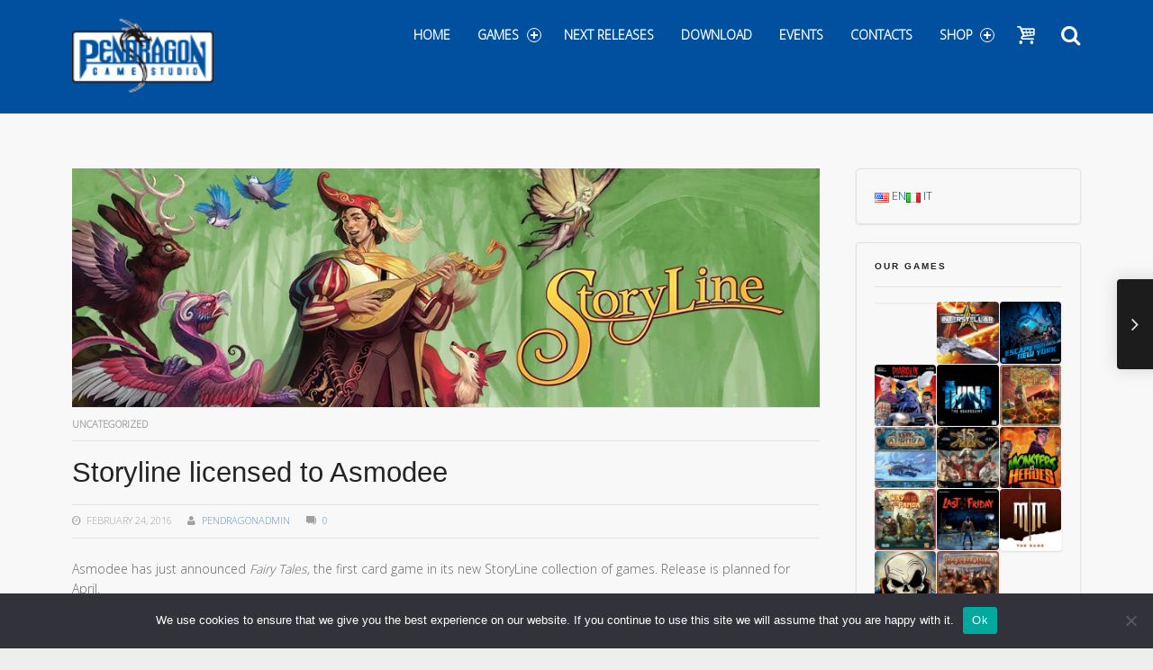

--- FILE ---
content_type: text/html; charset=UTF-8
request_url: https://pendragongamestudio.com/blog/storyline-licensed-to-asmodee/
body_size: 12262
content:
<!doctype html>
<!--[if lte IE 8]><html class="ie ie8 lie9 lie8 no-js" lang="en-US"><![endif]-->
<!--[if IE 9]><html class="ie ie9 lie9 no-js" lang="en-US"><![endif]-->
<!--[if (gt IE 9)|!(IE)]><!--><html class="no-js" lang="en-US"><!--<![endif]-->

<head>
	<meta charset="UTF-8" />
	<meta name="viewport" content="width=device-width, initial-scale=1, maximum-scale=1" />
	<link rel="profile" href="https://gmpg.org/xfn/11" />
	<link rel="pingback" href="https://pendragongamestudio.com/xmlrpc.php" /><title>Storyline licensed to Asmodee &#8211; EN Pendragon Game Studio</title>
<meta name='robots' content='max-image-preview:large' />
	<style>img:is([sizes="auto" i], [sizes^="auto," i]) { contain-intrinsic-size: 3000px 1500px }</style>
	<link rel='dns-prefetch' href='//fonts.googleapis.com' />
<link rel="alternate" type="application/rss+xml" title="EN Pendragon Game Studio &raquo; Feed" href="https://pendragongamestudio.com/feed/" />
<link rel="alternate" type="application/rss+xml" title="EN Pendragon Game Studio &raquo; Comments Feed" href="https://pendragongamestudio.com/comments/feed/" />
<link rel="alternate" type="application/rss+xml" title="EN Pendragon Game Studio &raquo; Storyline licensed to Asmodee Comments Feed" href="https://pendragongamestudio.com/blog/storyline-licensed-to-asmodee/feed/" />
<script type="text/javascript">
/* <![CDATA[ */
window._wpemojiSettings = {"baseUrl":"https:\/\/s.w.org\/images\/core\/emoji\/15.0.3\/72x72\/","ext":".png","svgUrl":"https:\/\/s.w.org\/images\/core\/emoji\/15.0.3\/svg\/","svgExt":".svg","source":{"concatemoji":"https:\/\/pendragongamestudio.com\/wp-includes\/js\/wp-emoji-release.min.js?ver=be6a2d697f5944a3dc5c02a93682e730"}};
/*! This file is auto-generated */
!function(i,n){var o,s,e;function c(e){try{var t={supportTests:e,timestamp:(new Date).valueOf()};sessionStorage.setItem(o,JSON.stringify(t))}catch(e){}}function p(e,t,n){e.clearRect(0,0,e.canvas.width,e.canvas.height),e.fillText(t,0,0);var t=new Uint32Array(e.getImageData(0,0,e.canvas.width,e.canvas.height).data),r=(e.clearRect(0,0,e.canvas.width,e.canvas.height),e.fillText(n,0,0),new Uint32Array(e.getImageData(0,0,e.canvas.width,e.canvas.height).data));return t.every(function(e,t){return e===r[t]})}function u(e,t,n){switch(t){case"flag":return n(e,"\ud83c\udff3\ufe0f\u200d\u26a7\ufe0f","\ud83c\udff3\ufe0f\u200b\u26a7\ufe0f")?!1:!n(e,"\ud83c\uddfa\ud83c\uddf3","\ud83c\uddfa\u200b\ud83c\uddf3")&&!n(e,"\ud83c\udff4\udb40\udc67\udb40\udc62\udb40\udc65\udb40\udc6e\udb40\udc67\udb40\udc7f","\ud83c\udff4\u200b\udb40\udc67\u200b\udb40\udc62\u200b\udb40\udc65\u200b\udb40\udc6e\u200b\udb40\udc67\u200b\udb40\udc7f");case"emoji":return!n(e,"\ud83d\udc26\u200d\u2b1b","\ud83d\udc26\u200b\u2b1b")}return!1}function f(e,t,n){var r="undefined"!=typeof WorkerGlobalScope&&self instanceof WorkerGlobalScope?new OffscreenCanvas(300,150):i.createElement("canvas"),a=r.getContext("2d",{willReadFrequently:!0}),o=(a.textBaseline="top",a.font="600 32px Arial",{});return e.forEach(function(e){o[e]=t(a,e,n)}),o}function t(e){var t=i.createElement("script");t.src=e,t.defer=!0,i.head.appendChild(t)}"undefined"!=typeof Promise&&(o="wpEmojiSettingsSupports",s=["flag","emoji"],n.supports={everything:!0,everythingExceptFlag:!0},e=new Promise(function(e){i.addEventListener("DOMContentLoaded",e,{once:!0})}),new Promise(function(t){var n=function(){try{var e=JSON.parse(sessionStorage.getItem(o));if("object"==typeof e&&"number"==typeof e.timestamp&&(new Date).valueOf()<e.timestamp+604800&&"object"==typeof e.supportTests)return e.supportTests}catch(e){}return null}();if(!n){if("undefined"!=typeof Worker&&"undefined"!=typeof OffscreenCanvas&&"undefined"!=typeof URL&&URL.createObjectURL&&"undefined"!=typeof Blob)try{var e="postMessage("+f.toString()+"("+[JSON.stringify(s),u.toString(),p.toString()].join(",")+"));",r=new Blob([e],{type:"text/javascript"}),a=new Worker(URL.createObjectURL(r),{name:"wpTestEmojiSupports"});return void(a.onmessage=function(e){c(n=e.data),a.terminate(),t(n)})}catch(e){}c(n=f(s,u,p))}t(n)}).then(function(e){for(var t in e)n.supports[t]=e[t],n.supports.everything=n.supports.everything&&n.supports[t],"flag"!==t&&(n.supports.everythingExceptFlag=n.supports.everythingExceptFlag&&n.supports[t]);n.supports.everythingExceptFlag=n.supports.everythingExceptFlag&&!n.supports.flag,n.DOMReady=!1,n.readyCallback=function(){n.DOMReady=!0}}).then(function(){return e}).then(function(){var e;n.supports.everything||(n.readyCallback(),(e=n.source||{}).concatemoji?t(e.concatemoji):e.wpemoji&&e.twemoji&&(t(e.twemoji),t(e.wpemoji)))}))}((window,document),window._wpemojiSettings);
/* ]]> */
</script>
<style id='wp-emoji-styles-inline-css' type='text/css'>

	img.wp-smiley, img.emoji {
		display: inline !important;
		border: none !important;
		box-shadow: none !important;
		height: 1em !important;
		width: 1em !important;
		margin: 0 0.07em !important;
		vertical-align: -0.1em !important;
		background: none !important;
		padding: 0 !important;
	}
</style>
<link rel='stylesheet' id='wp-block-library-css' href='https://pendragongamestudio.com/wp-includes/css/dist/block-library/style.min.css?ver=be6a2d697f5944a3dc5c02a93682e730' type='text/css' media='all' />
<style id='classic-theme-styles-inline-css' type='text/css'>
/*! This file is auto-generated */
.wp-block-button__link{color:#fff;background-color:#32373c;border-radius:9999px;box-shadow:none;text-decoration:none;padding:calc(.667em + 2px) calc(1.333em + 2px);font-size:1.125em}.wp-block-file__button{background:#32373c;color:#fff;text-decoration:none}
</style>
<style id='global-styles-inline-css' type='text/css'>
:root{--wp--preset--aspect-ratio--square: 1;--wp--preset--aspect-ratio--4-3: 4/3;--wp--preset--aspect-ratio--3-4: 3/4;--wp--preset--aspect-ratio--3-2: 3/2;--wp--preset--aspect-ratio--2-3: 2/3;--wp--preset--aspect-ratio--16-9: 16/9;--wp--preset--aspect-ratio--9-16: 9/16;--wp--preset--color--black: #000000;--wp--preset--color--cyan-bluish-gray: #abb8c3;--wp--preset--color--white: #ffffff;--wp--preset--color--pale-pink: #f78da7;--wp--preset--color--vivid-red: #cf2e2e;--wp--preset--color--luminous-vivid-orange: #ff6900;--wp--preset--color--luminous-vivid-amber: #fcb900;--wp--preset--color--light-green-cyan: #7bdcb5;--wp--preset--color--vivid-green-cyan: #00d084;--wp--preset--color--pale-cyan-blue: #8ed1fc;--wp--preset--color--vivid-cyan-blue: #0693e3;--wp--preset--color--vivid-purple: #9b51e0;--wp--preset--gradient--vivid-cyan-blue-to-vivid-purple: linear-gradient(135deg,rgba(6,147,227,1) 0%,rgb(155,81,224) 100%);--wp--preset--gradient--light-green-cyan-to-vivid-green-cyan: linear-gradient(135deg,rgb(122,220,180) 0%,rgb(0,208,130) 100%);--wp--preset--gradient--luminous-vivid-amber-to-luminous-vivid-orange: linear-gradient(135deg,rgba(252,185,0,1) 0%,rgba(255,105,0,1) 100%);--wp--preset--gradient--luminous-vivid-orange-to-vivid-red: linear-gradient(135deg,rgba(255,105,0,1) 0%,rgb(207,46,46) 100%);--wp--preset--gradient--very-light-gray-to-cyan-bluish-gray: linear-gradient(135deg,rgb(238,238,238) 0%,rgb(169,184,195) 100%);--wp--preset--gradient--cool-to-warm-spectrum: linear-gradient(135deg,rgb(74,234,220) 0%,rgb(151,120,209) 20%,rgb(207,42,186) 40%,rgb(238,44,130) 60%,rgb(251,105,98) 80%,rgb(254,248,76) 100%);--wp--preset--gradient--blush-light-purple: linear-gradient(135deg,rgb(255,206,236) 0%,rgb(152,150,240) 100%);--wp--preset--gradient--blush-bordeaux: linear-gradient(135deg,rgb(254,205,165) 0%,rgb(254,45,45) 50%,rgb(107,0,62) 100%);--wp--preset--gradient--luminous-dusk: linear-gradient(135deg,rgb(255,203,112) 0%,rgb(199,81,192) 50%,rgb(65,88,208) 100%);--wp--preset--gradient--pale-ocean: linear-gradient(135deg,rgb(255,245,203) 0%,rgb(182,227,212) 50%,rgb(51,167,181) 100%);--wp--preset--gradient--electric-grass: linear-gradient(135deg,rgb(202,248,128) 0%,rgb(113,206,126) 100%);--wp--preset--gradient--midnight: linear-gradient(135deg,rgb(2,3,129) 0%,rgb(40,116,252) 100%);--wp--preset--font-size--small: 13px;--wp--preset--font-size--medium: 20px;--wp--preset--font-size--large: 36px;--wp--preset--font-size--x-large: 42px;--wp--preset--font-family--inter: "Inter", sans-serif;--wp--preset--font-family--cardo: Cardo;--wp--preset--spacing--20: 0.44rem;--wp--preset--spacing--30: 0.67rem;--wp--preset--spacing--40: 1rem;--wp--preset--spacing--50: 1.5rem;--wp--preset--spacing--60: 2.25rem;--wp--preset--spacing--70: 3.38rem;--wp--preset--spacing--80: 5.06rem;--wp--preset--shadow--natural: 6px 6px 9px rgba(0, 0, 0, 0.2);--wp--preset--shadow--deep: 12px 12px 50px rgba(0, 0, 0, 0.4);--wp--preset--shadow--sharp: 6px 6px 0px rgba(0, 0, 0, 0.2);--wp--preset--shadow--outlined: 6px 6px 0px -3px rgba(255, 255, 255, 1), 6px 6px rgba(0, 0, 0, 1);--wp--preset--shadow--crisp: 6px 6px 0px rgba(0, 0, 0, 1);}:where(.is-layout-flex){gap: 0.5em;}:where(.is-layout-grid){gap: 0.5em;}body .is-layout-flex{display: flex;}.is-layout-flex{flex-wrap: wrap;align-items: center;}.is-layout-flex > :is(*, div){margin: 0;}body .is-layout-grid{display: grid;}.is-layout-grid > :is(*, div){margin: 0;}:where(.wp-block-columns.is-layout-flex){gap: 2em;}:where(.wp-block-columns.is-layout-grid){gap: 2em;}:where(.wp-block-post-template.is-layout-flex){gap: 1.25em;}:where(.wp-block-post-template.is-layout-grid){gap: 1.25em;}.has-black-color{color: var(--wp--preset--color--black) !important;}.has-cyan-bluish-gray-color{color: var(--wp--preset--color--cyan-bluish-gray) !important;}.has-white-color{color: var(--wp--preset--color--white) !important;}.has-pale-pink-color{color: var(--wp--preset--color--pale-pink) !important;}.has-vivid-red-color{color: var(--wp--preset--color--vivid-red) !important;}.has-luminous-vivid-orange-color{color: var(--wp--preset--color--luminous-vivid-orange) !important;}.has-luminous-vivid-amber-color{color: var(--wp--preset--color--luminous-vivid-amber) !important;}.has-light-green-cyan-color{color: var(--wp--preset--color--light-green-cyan) !important;}.has-vivid-green-cyan-color{color: var(--wp--preset--color--vivid-green-cyan) !important;}.has-pale-cyan-blue-color{color: var(--wp--preset--color--pale-cyan-blue) !important;}.has-vivid-cyan-blue-color{color: var(--wp--preset--color--vivid-cyan-blue) !important;}.has-vivid-purple-color{color: var(--wp--preset--color--vivid-purple) !important;}.has-black-background-color{background-color: var(--wp--preset--color--black) !important;}.has-cyan-bluish-gray-background-color{background-color: var(--wp--preset--color--cyan-bluish-gray) !important;}.has-white-background-color{background-color: var(--wp--preset--color--white) !important;}.has-pale-pink-background-color{background-color: var(--wp--preset--color--pale-pink) !important;}.has-vivid-red-background-color{background-color: var(--wp--preset--color--vivid-red) !important;}.has-luminous-vivid-orange-background-color{background-color: var(--wp--preset--color--luminous-vivid-orange) !important;}.has-luminous-vivid-amber-background-color{background-color: var(--wp--preset--color--luminous-vivid-amber) !important;}.has-light-green-cyan-background-color{background-color: var(--wp--preset--color--light-green-cyan) !important;}.has-vivid-green-cyan-background-color{background-color: var(--wp--preset--color--vivid-green-cyan) !important;}.has-pale-cyan-blue-background-color{background-color: var(--wp--preset--color--pale-cyan-blue) !important;}.has-vivid-cyan-blue-background-color{background-color: var(--wp--preset--color--vivid-cyan-blue) !important;}.has-vivid-purple-background-color{background-color: var(--wp--preset--color--vivid-purple) !important;}.has-black-border-color{border-color: var(--wp--preset--color--black) !important;}.has-cyan-bluish-gray-border-color{border-color: var(--wp--preset--color--cyan-bluish-gray) !important;}.has-white-border-color{border-color: var(--wp--preset--color--white) !important;}.has-pale-pink-border-color{border-color: var(--wp--preset--color--pale-pink) !important;}.has-vivid-red-border-color{border-color: var(--wp--preset--color--vivid-red) !important;}.has-luminous-vivid-orange-border-color{border-color: var(--wp--preset--color--luminous-vivid-orange) !important;}.has-luminous-vivid-amber-border-color{border-color: var(--wp--preset--color--luminous-vivid-amber) !important;}.has-light-green-cyan-border-color{border-color: var(--wp--preset--color--light-green-cyan) !important;}.has-vivid-green-cyan-border-color{border-color: var(--wp--preset--color--vivid-green-cyan) !important;}.has-pale-cyan-blue-border-color{border-color: var(--wp--preset--color--pale-cyan-blue) !important;}.has-vivid-cyan-blue-border-color{border-color: var(--wp--preset--color--vivid-cyan-blue) !important;}.has-vivid-purple-border-color{border-color: var(--wp--preset--color--vivid-purple) !important;}.has-vivid-cyan-blue-to-vivid-purple-gradient-background{background: var(--wp--preset--gradient--vivid-cyan-blue-to-vivid-purple) !important;}.has-light-green-cyan-to-vivid-green-cyan-gradient-background{background: var(--wp--preset--gradient--light-green-cyan-to-vivid-green-cyan) !important;}.has-luminous-vivid-amber-to-luminous-vivid-orange-gradient-background{background: var(--wp--preset--gradient--luminous-vivid-amber-to-luminous-vivid-orange) !important;}.has-luminous-vivid-orange-to-vivid-red-gradient-background{background: var(--wp--preset--gradient--luminous-vivid-orange-to-vivid-red) !important;}.has-very-light-gray-to-cyan-bluish-gray-gradient-background{background: var(--wp--preset--gradient--very-light-gray-to-cyan-bluish-gray) !important;}.has-cool-to-warm-spectrum-gradient-background{background: var(--wp--preset--gradient--cool-to-warm-spectrum) !important;}.has-blush-light-purple-gradient-background{background: var(--wp--preset--gradient--blush-light-purple) !important;}.has-blush-bordeaux-gradient-background{background: var(--wp--preset--gradient--blush-bordeaux) !important;}.has-luminous-dusk-gradient-background{background: var(--wp--preset--gradient--luminous-dusk) !important;}.has-pale-ocean-gradient-background{background: var(--wp--preset--gradient--pale-ocean) !important;}.has-electric-grass-gradient-background{background: var(--wp--preset--gradient--electric-grass) !important;}.has-midnight-gradient-background{background: var(--wp--preset--gradient--midnight) !important;}.has-small-font-size{font-size: var(--wp--preset--font-size--small) !important;}.has-medium-font-size{font-size: var(--wp--preset--font-size--medium) !important;}.has-large-font-size{font-size: var(--wp--preset--font-size--large) !important;}.has-x-large-font-size{font-size: var(--wp--preset--font-size--x-large) !important;}
:where(.wp-block-post-template.is-layout-flex){gap: 1.25em;}:where(.wp-block-post-template.is-layout-grid){gap: 1.25em;}
:where(.wp-block-columns.is-layout-flex){gap: 2em;}:where(.wp-block-columns.is-layout-grid){gap: 2em;}
:root :where(.wp-block-pullquote){font-size: 1.5em;line-height: 1.6;}
</style>
<link rel='stylesheet' id='woo-custom-related-products-css' href='https://pendragongamestudio.com/wp-content/plugins/woo-custom-related-products/public/css/woo-custom-related-products-public.css' type='text/css' media='all' />
<link rel='stylesheet' id='layerslider-css' href='https://pendragongamestudio.com/wp-content/plugins/LayerSlider/static/css/layerslider.css?ver=5.1.2' type='text/css' media='all' />
<link rel='stylesheet' id='ls-google-fonts-css' href='https://fonts.googleapis.com/css?family=Lato:100,300,regular,700,900|Open+Sans:300|Indie+Flower:regular|Oswald:300,regular,700&#038;subset=latin,latin-ext' type='text/css' media='all' />
<link rel='stylesheet' id='contact-form-7-css' href='https://pendragongamestudio.com/wp-content/plugins/contact-form-7/includes/css/styles.css?ver=6.0.3' type='text/css' media='all' />
<link rel='stylesheet' id='cookie-notice-front-css' href='https://pendragongamestudio.com/wp-content/plugins/cookie-notice/css/front.min.css?ver=2.5.5' type='text/css' media='all' />
<link rel='stylesheet' id='dedo-css-css' href='https://pendragongamestudio.com/wp-content/plugins/delightful-downloads/assets/css/delightful-downloads.min.css?ver=1.6.6' type='text/css' media='all' />
<link rel='stylesheet' id='woocommerce-layout-css' href='https://pendragongamestudio.com/wp-content/plugins/woocommerce/assets/css/woocommerce-layout.css?ver=9.6.3' type='text/css' media='all' />
<link rel='stylesheet' id='woocommerce-smallscreen-css' href='https://pendragongamestudio.com/wp-content/plugins/woocommerce/assets/css/woocommerce-smallscreen.css?ver=9.6.3' type='text/css' media='only screen and (max-width: 768px)' />
<link rel='stylesheet' id='woocommerce-general-css' href='https://pendragongamestudio.com/wp-content/plugins/woocommerce/assets/css/woocommerce.css?ver=9.6.3' type='text/css' media='all' />
<style id='woocommerce-inline-inline-css' type='text/css'>
.woocommerce form .form-row .required { visibility: visible; }
</style>
<link rel='stylesheet' id='brands-styles-css' href='https://pendragongamestudio.com/wp-content/plugins/woocommerce/assets/css/brands.css?ver=9.6.3' type='text/css' media='all' />
<link rel='stylesheet' id='wp-members-css' href='https://pendragongamestudio.com/wp-content/plugins/wp-members/assets/css/forms/generic-no-float.min.css?ver=3.4.8' type='text/css' media='all' />
<link rel='stylesheet' id='wm-fonticons-css' href='https://pendragongamestudio.com/wp-content/plugins/webman-amplifier/assets/font/fontello.css?ver=1.5.10' type='text/css' media='screen' />
<link rel='stylesheet' id='ms-main-css' href='https://pendragongamestudio.com/wp-content/plugins/masterslider/public/assets/css/masterslider.main.css?ver=2.4.0' type='text/css' media='all' />
<link rel='stylesheet' id='ms-custom-css' href='https://pendragongamestudio.com/wp-content/plugins/masterslider/assets/custom.css?ver=1.0' type='text/css' media='all' />
<link rel='stylesheet' id='wm-google-fonts-css' href='https://pendragongamestudio.comhttps:://fonts.googleapis.com/css?family=Open+Sans%3A400%2C300%7CMetamorphous&#038;subset=latin&#038;ver=1.9.5' type='text/css' media='screen' />
<link rel='stylesheet' id='stylesheet-global-css' href='//pendragongamestudio.com/wp-content/uploads/wmtheme-mustang/global.css?ver=1.9.5' type='text/css' media='screen' />
<link rel='stylesheet' id='stylesheet-css' href='https://pendragongamestudio.com/wp-content/themes/mustang/style.css?ver=1.9.5' type='text/css' media='screen' />
<script type="text/javascript" src="https://pendragongamestudio.com/wp-includes/js/jquery/jquery.min.js?ver=3.7.1" id="jquery-core-js"></script>
<script type="text/javascript" src="https://pendragongamestudio.com/wp-includes/js/jquery/jquery-migrate.min.js?ver=3.4.1" id="jquery-migrate-js"></script>
<script type="text/javascript" src="https://pendragongamestudio.com/wp-content/plugins/woo-custom-related-products/public/js/woo-custom-related-products-public.js" id="woo-custom-related-products-js"></script>
<script type="text/javascript" src="https://pendragongamestudio.com/wp-content/plugins/LayerSlider/static/js/layerslider.kreaturamedia.jquery.js?ver=5.1.2" id="layerslider-js"></script>
<script type="text/javascript" src="https://pendragongamestudio.com/wp-content/plugins/LayerSlider/static/js/greensock.js?ver=1.11.2" id="greensock-js"></script>
<script type="text/javascript" src="https://pendragongamestudio.com/wp-content/plugins/LayerSlider/static/js/layerslider.transitions.js?ver=5.1.2" id="layerslider-transitions-js"></script>
<script type="text/javascript" src="https://pendragongamestudio.com/wp-content/plugins/woocommerce/assets/js/jquery-blockui/jquery.blockUI.min.js?ver=2.7.0-wc.9.6.3" id="jquery-blockui-js" data-wp-strategy="defer"></script>
<script type="text/javascript" id="wc-add-to-cart-js-extra">
/* <![CDATA[ */
var wc_add_to_cart_params = {"ajax_url":"\/wp-admin\/admin-ajax.php","wc_ajax_url":"\/?wc-ajax=%%endpoint%%","i18n_view_cart":"View cart","cart_url":"https:\/\/pendragongamestudio.com\/cart\/","is_cart":"","cart_redirect_after_add":"no"};
/* ]]> */
</script>
<script type="text/javascript" src="https://pendragongamestudio.com/wp-content/plugins/woocommerce/assets/js/frontend/add-to-cart.min.js?ver=9.6.3" id="wc-add-to-cart-js" data-wp-strategy="defer"></script>
<script type="text/javascript" src="https://pendragongamestudio.com/wp-content/plugins/woocommerce/assets/js/js-cookie/js.cookie.min.js?ver=2.1.4-wc.9.6.3" id="js-cookie-js" defer="defer" data-wp-strategy="defer"></script>
<script type="text/javascript" id="woocommerce-js-extra">
/* <![CDATA[ */
var woocommerce_params = {"ajax_url":"\/wp-admin\/admin-ajax.php","wc_ajax_url":"\/?wc-ajax=%%endpoint%%"};
/* ]]> */
</script>
<script type="text/javascript" src="https://pendragongamestudio.com/wp-content/plugins/woocommerce/assets/js/frontend/woocommerce.min.js?ver=9.6.3" id="woocommerce-js" defer="defer" data-wp-strategy="defer"></script>
<script type="text/javascript" src="https://pendragongamestudio.com/wp-content/plugins/js_composer/assets/js/vendors/woocommerce-add-to-cart.js?ver=7.9" id="vc_woocommerce-add-to-cart-js-js"></script>
<script></script><link rel="https://api.w.org/" href="https://pendragongamestudio.com/wp-json/" /><link rel="alternate" title="JSON" type="application/json" href="https://pendragongamestudio.com/wp-json/wp/v2/posts/1978" /><link rel="EditURI" type="application/rsd+xml" title="RSD" href="https://pendragongamestudio.com/xmlrpc.php?rsd" />
<link rel="canonical" href="https://pendragongamestudio.com/blog/storyline-licensed-to-asmodee/" />
<link rel='shortlink' href='https://pendragongamestudio.com/?p=1978' />
<link rel="alternate" title="oEmbed (JSON)" type="application/json+oembed" href="https://pendragongamestudio.com/wp-json/oembed/1.0/embed?url=https%3A%2F%2Fpendragongamestudio.com%2Fblog%2Fstoryline-licensed-to-asmodee%2F" />
<link rel="alternate" title="oEmbed (XML)" type="text/xml+oembed" href="https://pendragongamestudio.com/wp-json/oembed/1.0/embed?url=https%3A%2F%2Fpendragongamestudio.com%2Fblog%2Fstoryline-licensed-to-asmodee%2F&#038;format=xml" />

		<!-- GA Google Analytics @ https://m0n.co/ga -->
		<script async src="https://www.googletagmanager.com/gtag/js?id=G-524YGGZ6WQ"></script>
		<script>
			window.dataLayer = window.dataLayer || [];
			function gtag(){dataLayer.push(arguments);}
			gtag('js', new Date());
			gtag('config', 'G-524YGGZ6WQ');
		</script>

	<link rel="alternate" hreflang="x-default" href="https://pendragongamestudio.com/blog/storyline-licensed-to-asmodee/" title="EN" />
	<noscript><style>.woocommerce-product-gallery{ opacity: 1 !important; }</style></noscript>
	<meta name="generator" content="Powered by WPBakery Page Builder - drag and drop page builder for WordPress."/>
<style class='wp-fonts-local' type='text/css'>
@font-face{font-family:Inter;font-style:normal;font-weight:300 900;font-display:fallback;src:url('https://pendragongamestudio.com/wp-content/plugins/woocommerce/assets/fonts/Inter-VariableFont_slnt,wght.woff2') format('woff2');font-stretch:normal;}
@font-face{font-family:Cardo;font-style:normal;font-weight:400;font-display:fallback;src:url('https://pendragongamestudio.com/wp-content/plugins/woocommerce/assets/fonts/cardo_normal_400.woff2') format('woff2');}
</style>
<style id="sccss">/* Enter Your Custom CSS Here */
.logo, h1.logo{
  padding: 0px;
}</style><noscript><style> .wpb_animate_when_almost_visible { opacity: 1; }</style></noscript></head>


<body data-rsssl=1 id="top" class="cookies-not-set fullwidth list-articles-short post-template-default postid-1978 responsive-design single single-format-standard single-post theme-lightbox-enabled theme-mustang vc_responsive woocommerce-no-js wpb-js-composer js-comp-ver-7.9">

<div class="website-container">


<header id="header" class="header wrap clearfix">
<div class="wrap-inner"><div class="pane twelve"><div class="header-container clearfix"><div class="logo type-img"><a href="https://pendragongamestudio.com" title="EN Pendragon Game Studio | English"><img width="157" height="40" src="https://pendragongamestudio.com/wp-content/uploads/2014/09/pendragon-logo-defi.png" alt="EN Pendragon Game Studio logo" title="EN Pendragon Game Studio | English" data-hidpi="https://pendragongamestudio.com/wp-content/uploads/2014/09/pendragon-logo-big.png" /><span class="screen-reader-text">EN Pendragon Game Studio </span><span class="description">English</span></a></div><div id="navigation-special" class="navigation-special nav-main"><ul><li id="menu-cart" class="menu-cart"><a href="https://pendragongamestudio.com/cart/"><span class="screen-reader-text">Show cart</span></a></li><li id="menu-search" class="menu-search"><a href="#search-container" class="menu-search-switch no-scroll-link"><span class="screen-reader-text">Search</span></a></li></ul></div><nav id="nav-main" class="nav-main clearfix"><a class="screen-reader-text" href="#content-section">Skip to content</a><ul class="menu"><li id="menu-item-1397" class="menu-item menu-item-type-post_type menu-item-object-page menu-item-home menu-item-first menu-item-1397"><a class="inner" href="https://pendragongamestudio.com/">Home</a></li>
<li id="menu-item-1402" class="menu-item menu-item-type-post_type menu-item-object-page menu-item-has-children menu-item-1402"><a class="inner" href="https://pendragongamestudio.com/games/">Games</a>
<ul class="sub-menu">
	<li id="menu-item-3925" class="menu-item menu-item-type-post_type menu-item-object-wm_projects menu-item-3925"><a class="inner" href="https://pendragongamestudio.com/blog/project/escape-from-new-york/">1997: Escape From New York</a></li>
	<li id="menu-item-3926" class="menu-item menu-item-type-post_type menu-item-object-wm_projects menu-item-3926"><a class="inner" href="https://pendragongamestudio.com/blog/project/15-men/">15 Men</a></li>
	<li id="menu-item-1557" class="menu-item menu-item-type-post_type menu-item-object-wm_projects menu-item-1557"><a class="inner" href="https://pendragongamestudio.com/blog/project/rigor-mortis-the-dark-overlord/">Aye, Dark Overlord</a></li>
	<li id="menu-item-5416" class="menu-item menu-item-type-post_type menu-item-object-wm_projects menu-item-5416"><a class="inner" href="https://pendragongamestudio.com/blog/project/changan/">Chang&#8217;An</a></li>
	<li id="menu-item-3162" class="menu-item menu-item-type-custom menu-item-object-custom menu-item-3162"><a class="inner" href="https://pendragongamestudio.com/blog/project/diabolik-heists-and-investigations/">Diabolik</a></li>
	<li id="menu-item-2494" class="menu-item menu-item-type-post_type menu-item-object-wm_projects menu-item-2494"><a class="inner" href="https://pendragongamestudio.com/blog/project/last-aurora/">Last Aurora</a></li>
	<li id="menu-item-1879" class="menu-item menu-item-type-post_type menu-item-object-wm_projects menu-item-1879"><a class="inner" href="https://pendragongamestudio.com/blog/project/mythomkhya/">Mythomkhya</a></li>
	<li id="menu-item-2413" class="menu-item menu-item-type-post_type menu-item-object-wm_projects menu-item-2413"><a class="inner" href="https://pendragongamestudio.com/blog/project/monsters-vs-heroes/">Monsters vs Heroes</a></li>
	<li id="menu-item-3924" class="menu-item menu-item-type-post_type menu-item-object-wm_projects menu-item-3924"><a class="inner" href="https://pendragongamestudio.com/blog/project/starship-interstellar/">Starship Interstellar</a></li>
	<li id="menu-item-3163" class="menu-item menu-item-type-post_type menu-item-object-wm_projects menu-item-3163"><a class="inner" href="https://pendragongamestudio.com/blog/project/the-thing-the-boardgame/">The Thing – The Boardgame</a></li>
	<li id="menu-item-2656" class="menu-item menu-item-type-post_type menu-item-object-wm_projects menu-item-2656"><a class="inner" href="https://pendragongamestudio.com/blog/project/volcanic-isle/">Volcanic Isle</a></li>
</ul>
</li>
<li id="menu-item-1398" class="menu-item menu-item-type-post_type menu-item-object-page menu-item-1398"><a class="inner" href="https://pendragongamestudio.com/in-production/">Next Releases</a></li>
<li id="menu-item-1400" class="menu-item menu-item-type-post_type menu-item-object-page menu-item-1400"><a class="inner" href="https://pendragongamestudio.com/download/">Download</a></li>
<li id="menu-item-1399" class="menu-item menu-item-type-post_type menu-item-object-page menu-item-1399"><a class="inner" href="https://pendragongamestudio.com/events/">Events</a></li>
<li id="menu-item-1401" class="menu-item menu-item-type-post_type menu-item-object-page menu-item-1401"><a class="inner" href="https://pendragongamestudio.com/contacts/">Contacts</a></li>
<li id="menu-item-3025" class="menu-item menu-item-type-post_type menu-item-object-page menu-item-has-children menu-item-3025"><a class="inner" href="https://pendragongamestudio.com/shop-2/">Shop</a>
<ul class="sub-menu">
	<li id="menu-item-3212" class="menu-item menu-item-type-post_type menu-item-object-page menu-item-3212"><a class="inner" href="https://pendragongamestudio.com/shop-2/my-account/">My Account</a></li>
	<li id="menu-item-3273" class="menu-item menu-item-type-post_type menu-item-object-page menu-item-3273"><a class="inner" href="https://pendragongamestudio.com/shop-2/terms-and-conditions/">Terms and Conditions</a></li>
</ul>
</li>
</ul></nav><a href="#nav-main" id="mobile-nav" class="mobile-nav"><span class="screen-reader-text">Menu</span></a><div id="search-container" class="menu-search-form"><form class="form-search searchform" action="https://pendragongamestudio.com/" method="get"><fieldset><label class="screen-reader-text">Search for:</label><input type="text" name="s" value="" placeholder="Search for..." /><input type="submit" class="submit" value="Submit" /></fieldset></form><a href="#search-container" class="form-close search-form-close-switch no-scroll-link"><span class="screen-reader-text">Close search form</span></a></div></div></div></div>
</header>


<div id="content-section" class="content-section wrap clearfix">


<div class="wrap-inner">
	<div class="content-area site-content pane nine">


<article id="post-1978" class="post-1978 post type-post status-publish format-standard has-post-thumbnail hentry">

	<div class="post-media"><div class="image-container post-thumbnail scale-rotate"><a href="https://pendragongamestudio.com/wp-content/uploads/2016/02/sy01_feature.jpg"><img width="940" height="300" src="https://pendragongamestudio.com/wp-content/uploads/2016/02/sy01_feature.jpg" class="attachment-content-width size-content-width wp-post-image" alt="" title="sy01_feature" decoding="async" fetchpriority="high" srcset="https://pendragongamestudio.com/wp-content/uploads/2016/02/sy01_feature.jpg 940w, https://pendragongamestudio.com/wp-content/uploads/2016/02/sy01_feature-300x95.jpg 300w, https://pendragongamestudio.com/wp-content/uploads/2016/02/sy01_feature-520x165.jpg 520w" sizes="(max-width: 940px) 100vw, 940px" /></a></div></div><header class="entry-header"><div class="entry-meta entry-meta-categories clearfix"><span class="cat-links entry-meta-element">Uncategorized</span></div><h1 class="entry-title">Storyline licensed to Asmodee</h1><div class="entry-meta clearfix"><time datetime="2016-02-24T15:00:24+01:00" class="entry-date entry-meta-element updated" title="February 24, 2016 | 3:00 pm">February 24, 2016</time><span class="author vcard entry-meta-element"><a href="https://pendragongamestudio.com/blog/author/pendragonadmin/" class="fn" rel="author">pendragonadmin</a></span><span class="comments-link entry-meta-element"><a href="https://pendragongamestudio.com/blog/storyline-licensed-to-asmodee/#respond" title="Comments: 0"><span class="comments-title">Comments: </span><span class="comments-count">0</span></a></span></div></header><p>Asmodee has just announced <em>Fairy Tales, </em>the first card game in its new StoryLine collection of games. Release is planned for April.</p>
<p>Designed by Gabriele Mari for Young Sir Chester Cobblepot in collaboration with Pendragon Game Studio, this simple cooperative storytelling game has players craft a story together, with each player contributing characters, places, objects, and events to the ever-changing narrative.</p>
<div class="float-right"><a href="http://icv2.com/image/33625/3"><img decoding="async" src="https://icv2.com/images/article_thumbs/650x650_71135cfb0f5594072d40506a977422e8678219067aecf67cd04cde48.jpg" alt="" /></a></p>
<div class="article-captions"></div>
</div>
<p>The box contains 30 narrator cards, 100 illustrated story cards, and 21 tokens. The game is for 3 -8 players, age 8 and up, and plays in 15 -30 minutes. MSRP is $19.95.</p>
<p>Though originally acquired and developed by Fantasy Flight Games, with the publisher’s acquisition by Asmodee NA the new combined publishing group felt it fit better with the Asmodee catalogue.</p>
<div class="wm-row clearfix row-shortcode" ><div id="comments" class="comments-area"><h2 id="comments-title" class="comments-title" title="Comments: 0"><span class="screen-reader-text">Comments:</span><span class="comments-count">0</span></h2>	<div id="respond" class="comment-respond">
		<h3 id="reply-title" class="comment-reply-title">Leave a Reply <small><a rel="nofollow" id="cancel-comment-reply-link" href="/blog/storyline-licensed-to-asmodee/#respond" style="display:none;">Cancel reply</a></small></h3><p class="must-log-in">You must be <a href="https://pendragongamestudio.com/wp-login.php?redirect_to=https%3A%2F%2Fpendragongamestudio.com%2Fblog%2Fstoryline-licensed-to-asmodee%2F">logged in</a> to post a comment.</p>	</div><!-- #respond -->
	</div><!-- #comments --></div>
</article>

	</div> <!-- /content-area -->

<aside class="wm-sidebar sidebar widget-area clearfix sidebar-right pane three widgets-count-3" data-id="general" data-widgets-count="3">
<section class="widget mslswidget-2 widget_mslswidget"><a href="https://pendragongamestudio.com/blog/storyline-licensed-to-asmodee/" title="EN" class="current_language"><img src="https://pendragongamestudio.com/wp-content/plugins/multisite-language-switcher/flags/us.png" alt="en_US"/> EN</a><a href="https://pendragongamestudio.com/it/" title="IT"><img src="https://pendragongamestudio.com/wp-content/plugins/multisite-language-switcher/flags/it.png" alt="it_IT"/> IT</a></section><section class="widget wm-posts-widget-2 wm-posts-widget"><h3 class="widget-heading">Our Games</h3><div class="wm-posts wm-posts-wrap clearfix wm-posts-wm_projects wm-posts-layout-widget"><div class="wm-posts-container wm-items-container with-margin" data-columns="1" data-time="0" data-layout-mode="masonry">
<article class="wm-posts-item wm-posts-item-5401 wm-column width-1-1 with-margin last">

	
	<div class="wm-posts-element wm-html-element title screen-reader-text"><h2><a href="https://pendragongamestudio.com/blog/project/changan/">Chang&#8217;An</a></h2></div>

</article>

<article class="wm-posts-item wm-posts-item-3917 wm-column width-1-1 with-margin alt last">

	<div class="wm-posts-element wm-html-element image image-container"><a href="https://pendragongamestudio.com/blog/project/starship-interstellar/"><img width="150" height="150" src="https://pendragongamestudio.com/wp-content/uploads/2021/07/interstellar_widget_ITA_web-150x150.png" class="attachment-thumbnail size-thumbnail wp-post-image" alt="" title="interstellar_widget_ITA_web" decoding="async" srcset="https://pendragongamestudio.com/wp-content/uploads/2021/07/interstellar_widget_ITA_web-150x150.png 150w, https://pendragongamestudio.com/wp-content/uploads/2021/07/interstellar_widget_ITA_web-100x100.png 100w, https://pendragongamestudio.com/wp-content/uploads/2021/07/interstellar_widget_ITA_web.png 300w" sizes="(max-width: 150px) 100vw, 150px" /></a></div>
	<div class="wm-posts-element wm-html-element title screen-reader-text"><h2><a href="https://pendragongamestudio.com/blog/project/starship-interstellar/">Starship Interstellar</a></h2></div>

</article>

<article class="wm-posts-item wm-posts-item-3884 wm-column width-1-1 with-margin last">

	<div class="wm-posts-element wm-html-element image image-container"><a href="https://pendragongamestudio.com/blog/project/escape-from-new-york/"><img width="150" height="150" src="https://pendragongamestudio.com/wp-content/uploads/2022/03/top_ESCAPE_ks_v1-1_web-150x150.png" class="attachment-thumbnail size-thumbnail wp-post-image" alt="" title="top_ESCAPE_ks_v1-1_web" decoding="async" srcset="https://pendragongamestudio.com/wp-content/uploads/2022/03/top_ESCAPE_ks_v1-1_web-150x150.png 150w, https://pendragongamestudio.com/wp-content/uploads/2022/03/top_ESCAPE_ks_v1-1_web-100x100.png 100w, https://pendragongamestudio.com/wp-content/uploads/2022/03/top_ESCAPE_ks_v1-1_web.png 300w" sizes="(max-width: 150px) 100vw, 150px" /></a></div>
	<div class="wm-posts-element wm-html-element title screen-reader-text"><h2><a href="https://pendragongamestudio.com/blog/project/escape-from-new-york/">1997: Escape From New York</a></h2></div>

</article>

<article class="wm-posts-item wm-posts-item-2860 wm-column width-1-1 with-margin alt last">

	<div class="wm-posts-element wm-html-element image image-container"><a href="https://pendragongamestudio.com/blog/project/diabolik-heists-and-investigations/"><img width="150" height="150" src="https://pendragongamestudio.com/wp-content/uploads/2021/04/ARTG017-Diabolik-Box-Lid-EN_web-150x150.png" class="attachment-thumbnail size-thumbnail wp-post-image" alt="" title="ARTG017-Diabolik-Box-Lid-EN_web" decoding="async" srcset="https://pendragongamestudio.com/wp-content/uploads/2021/04/ARTG017-Diabolik-Box-Lid-EN_web-150x150.png 150w, https://pendragongamestudio.com/wp-content/uploads/2021/04/ARTG017-Diabolik-Box-Lid-EN_web-300x300.png 300w, https://pendragongamestudio.com/wp-content/uploads/2021/04/ARTG017-Diabolik-Box-Lid-EN_web-100x100.png 100w, https://pendragongamestudio.com/wp-content/uploads/2021/04/ARTG017-Diabolik-Box-Lid-EN_web.png 400w" sizes="(max-width: 150px) 100vw, 150px" /></a></div>
	<div class="wm-posts-element wm-html-element title screen-reader-text"><h2><a href="https://pendragongamestudio.com/blog/project/diabolik-heists-and-investigations/">Diabolik – Heists and Investigations</a></h2></div>

</article>

<article class="wm-posts-item wm-posts-item-2835 wm-column width-1-1 with-margin last">

	<div class="wm-posts-element wm-html-element image image-container"><a href="https://pendragongamestudio.com/blog/project/the-thing-the-boardgame/"><img width="150" height="150" src="https://pendragongamestudio.com/wp-content/uploads/2019/10/scatola_THETHING2-150x150.jpg" class="attachment-thumbnail size-thumbnail wp-post-image" alt="" title="scatola_THETHING2" decoding="async" srcset="https://pendragongamestudio.com/wp-content/uploads/2019/10/scatola_THETHING2-150x150.jpg 150w, https://pendragongamestudio.com/wp-content/uploads/2019/10/scatola_THETHING2-300x300.jpg 300w, https://pendragongamestudio.com/wp-content/uploads/2019/10/scatola_THETHING2-100x100.jpg 100w, https://pendragongamestudio.com/wp-content/uploads/2019/10/scatola_THETHING2.jpg 500w" sizes="(max-width: 150px) 100vw, 150px" /></a></div>
	<div class="wm-posts-element wm-html-element title screen-reader-text"><h2><a href="https://pendragongamestudio.com/blog/project/the-thing-the-boardgame/">The Thing &#8211; The Boardgame</a></h2></div>

</article>

<article class="wm-posts-item wm-posts-item-2651 wm-column width-1-1 with-margin alt last">

	<div class="wm-posts-element wm-html-element image image-container"><a href="https://pendragongamestudio.com/blog/project/volcanic-isle/"><img width="150" height="150" src="https://pendragongamestudio.com/wp-content/uploads/2014/10/box-top-ENG_fin-150x150.jpg" class="attachment-thumbnail size-thumbnail wp-post-image" alt="" title="box-top-ENG_fin" decoding="async" srcset="https://pendragongamestudio.com/wp-content/uploads/2014/10/box-top-ENG_fin-150x150.jpg 150w, https://pendragongamestudio.com/wp-content/uploads/2014/10/box-top-ENG_fin-300x300.jpg 300w, https://pendragongamestudio.com/wp-content/uploads/2014/10/box-top-ENG_fin-100x100.jpg 100w, https://pendragongamestudio.com/wp-content/uploads/2014/10/box-top-ENG_fin-180x180.jpg 180w, https://pendragongamestudio.com/wp-content/uploads/2014/10/box-top-ENG_fin.jpg 500w" sizes="(max-width: 150px) 100vw, 150px" /></a></div>
	<div class="wm-posts-element wm-html-element title screen-reader-text"><h2><a href="https://pendragongamestudio.com/blog/project/volcanic-isle/">Volcanic Isle</a></h2></div>

</article>

<article class="wm-posts-item wm-posts-item-2451 wm-column width-1-1 with-margin last">

	<div class="wm-posts-element wm-html-element image image-container"><a href="https://pendragongamestudio.com/blog/project/last-aurora/"><img width="150" height="150" src="https://pendragongamestudio.com/wp-content/uploads/2014/10/LA-box-top-001-150x150.jpg" class="attachment-thumbnail size-thumbnail wp-post-image" alt="" title="LA-box-top-001" decoding="async" srcset="https://pendragongamestudio.com/wp-content/uploads/2014/10/LA-box-top-001-150x150.jpg 150w, https://pendragongamestudio.com/wp-content/uploads/2014/10/LA-box-top-001-300x300.jpg 300w, https://pendragongamestudio.com/wp-content/uploads/2014/10/LA-box-top-001-100x100.jpg 100w, https://pendragongamestudio.com/wp-content/uploads/2014/10/LA-box-top-001-180x180.jpg 180w, https://pendragongamestudio.com/wp-content/uploads/2014/10/LA-box-top-001.jpg 500w" sizes="(max-width: 150px) 100vw, 150px" /></a></div>
	<div class="wm-posts-element wm-html-element title screen-reader-text"><h2><a href="https://pendragongamestudio.com/blog/project/last-aurora/">Last Aurora</a></h2></div>

</article>

<article class="wm-posts-item wm-posts-item-2383 wm-column width-1-1 with-margin alt last">

	<div class="wm-posts-element wm-html-element image image-container"><a href="https://pendragongamestudio.com/blog/project/15-men/"><img width="150" height="150" src="https://pendragongamestudio.com/wp-content/uploads/2014/10/15M-box-topEN-150x150.jpg" class="attachment-thumbnail size-thumbnail wp-post-image" alt="" title="15M-box-topEN" decoding="async" srcset="https://pendragongamestudio.com/wp-content/uploads/2014/10/15M-box-topEN-150x150.jpg 150w, https://pendragongamestudio.com/wp-content/uploads/2014/10/15M-box-topEN-300x300.jpg 300w, https://pendragongamestudio.com/wp-content/uploads/2014/10/15M-box-topEN-100x100.jpg 100w, https://pendragongamestudio.com/wp-content/uploads/2014/10/15M-box-topEN-180x180.jpg 180w, https://pendragongamestudio.com/wp-content/uploads/2014/10/15M-box-topEN.jpg 500w" sizes="(max-width: 150px) 100vw, 150px" /></a></div>
	<div class="wm-posts-element wm-html-element title screen-reader-text"><h2><a href="https://pendragongamestudio.com/blog/project/15-men/">15 Men</a></h2></div>

</article>

<article class="wm-posts-item wm-posts-item-2221 wm-column width-1-1 with-margin last">

	<div class="wm-posts-element wm-html-element image image-container"><a href="https://pendragongamestudio.com/blog/project/monsters-vs-heroes/"><img width="150" height="150" src="https://pendragongamestudio.com/wp-content/uploads/2014/10/widget_ENG-1-150x150.jpg" class="attachment-thumbnail size-thumbnail wp-post-image" alt="" title="widget_ENG-1" decoding="async" srcset="https://pendragongamestudio.com/wp-content/uploads/2014/10/widget_ENG-1-150x150.jpg 150w, https://pendragongamestudio.com/wp-content/uploads/2014/10/widget_ENG-1-300x300.jpg 300w, https://pendragongamestudio.com/wp-content/uploads/2014/10/widget_ENG-1-100x100.jpg 100w, https://pendragongamestudio.com/wp-content/uploads/2014/10/widget_ENG-1-180x180.jpg 180w, https://pendragongamestudio.com/wp-content/uploads/2014/10/widget_ENG-1.jpg 500w" sizes="(max-width: 150px) 100vw, 150px" /></a></div>
	<div class="wm-posts-element wm-html-element title screen-reader-text"><h2><a href="https://pendragongamestudio.com/blog/project/monsters-vs-heroes/">Monsters vs Heroes</a></h2></div>

</article>

<article class="wm-posts-item wm-posts-item-2220 wm-column width-1-1 with-margin alt last">

	<div class="wm-posts-element wm-html-element image image-container"><a href="https://pendragongamestudio.com/blog/project/way-of-the-panda/"><img width="150" height="150" src="https://pendragongamestudio.com/wp-content/uploads/2017/06/WOP-Box_ENG_web-150x150.jpg" class="attachment-thumbnail size-thumbnail wp-post-image" alt="" title="WOP-Box_ENG_web" decoding="async" srcset="https://pendragongamestudio.com/wp-content/uploads/2017/06/WOP-Box_ENG_web-150x150.jpg 150w, https://pendragongamestudio.com/wp-content/uploads/2017/06/WOP-Box_ENG_web-300x300.jpg 300w, https://pendragongamestudio.com/wp-content/uploads/2017/06/WOP-Box_ENG_web-100x100.jpg 100w, https://pendragongamestudio.com/wp-content/uploads/2017/06/WOP-Box_ENG_web-180x180.jpg 180w, https://pendragongamestudio.com/wp-content/uploads/2017/06/WOP-Box_ENG_web-600x600.jpg 600w, https://pendragongamestudio.com/wp-content/uploads/2017/06/WOP-Box_ENG_web-520x520.jpg 520w, https://pendragongamestudio.com/wp-content/uploads/2017/06/WOP-Box_ENG_web.jpg 1000w" sizes="(max-width: 150px) 100vw, 150px" /></a></div>
	<div class="wm-posts-element wm-html-element title screen-reader-text"><h2><a href="https://pendragongamestudio.com/blog/project/way-of-the-panda/">Way of the Panda</a></h2></div>

</article>

<article class="wm-posts-item wm-posts-item-1918 wm-column width-1-1 with-margin last">

	<div class="wm-posts-element wm-html-element image image-container"><a href="https://pendragongamestudio.com/blog/project/last-friday/"><img width="150" height="150" src="https://pendragongamestudio.com/wp-content/uploads/2016/05/ARTG001-LastFriday-Box-Lid-EN-150x150.jpg" class="attachment-thumbnail size-thumbnail wp-post-image" alt="" title="ARTG001-LastFriday-Box-Lid-EN" decoding="async" srcset="https://pendragongamestudio.com/wp-content/uploads/2016/05/ARTG001-LastFriday-Box-Lid-EN-150x150.jpg 150w, https://pendragongamestudio.com/wp-content/uploads/2016/05/ARTG001-LastFriday-Box-Lid-EN-300x300.jpg 300w, https://pendragongamestudio.com/wp-content/uploads/2016/05/ARTG001-LastFriday-Box-Lid-EN-100x100.jpg 100w, https://pendragongamestudio.com/wp-content/uploads/2016/05/ARTG001-LastFriday-Box-Lid-EN-180x180.jpg 180w, https://pendragongamestudio.com/wp-content/uploads/2016/05/ARTG001-LastFriday-Box-Lid-EN.jpg 500w" sizes="(max-width: 150px) 100vw, 150px" /></a></div>
	<div class="wm-posts-element wm-html-element title screen-reader-text"><h2><a href="https://pendragongamestudio.com/blog/project/last-friday/">Last Friday</a></h2></div>

</article>

<article class="wm-posts-item wm-posts-item-1876 wm-column width-1-1 with-margin alt last">

	<div class="wm-posts-element wm-html-element image image-container"><a href="https://pendragongamestudio.com/blog/project/mythomkhya/"><img width="150" height="150" src="https://pendragongamestudio.com/wp-content/uploads/2015/09/10978538_916948398349632_2679629445532517569_n-150x150.jpg" class="attachment-thumbnail size-thumbnail wp-post-image" alt="" title="10978538_916948398349632_2679629445532517569_n" decoding="async" srcset="https://pendragongamestudio.com/wp-content/uploads/2015/09/10978538_916948398349632_2679629445532517569_n-150x150.jpg 150w, https://pendragongamestudio.com/wp-content/uploads/2015/09/10978538_916948398349632_2679629445532517569_n-300x300.jpg 300w, https://pendragongamestudio.com/wp-content/uploads/2015/09/10978538_916948398349632_2679629445532517569_n-100x100.jpg 100w, https://pendragongamestudio.com/wp-content/uploads/2015/09/10978538_916948398349632_2679629445532517569_n-180x180.jpg 180w, https://pendragongamestudio.com/wp-content/uploads/2015/09/10978538_916948398349632_2679629445532517569_n-520x520.jpg 520w, https://pendragongamestudio.com/wp-content/uploads/2015/09/10978538_916948398349632_2679629445532517569_n.jpg 544w" sizes="(max-width: 150px) 100vw, 150px" /></a></div>
	<div class="wm-posts-element wm-html-element title screen-reader-text"><h2><a href="https://pendragongamestudio.com/blog/project/mythomkhya/">Mythomkhya</a></h2></div>

</article>

<article class="wm-posts-item wm-posts-item-1539 wm-column width-1-1 with-margin last">

	<div class="wm-posts-element wm-html-element image image-container"><a href="https://pendragongamestudio.com/blog/project/rigor-mortis-the-dark-overlord/"><img width="150" height="150" src="https://pendragongamestudio.com/wp-content/uploads/2014/10/Yay-Template_r-150x150.jpg" class="attachment-thumbnail size-thumbnail wp-post-image" alt="" title="Yay-Template_r" decoding="async" srcset="https://pendragongamestudio.com/wp-content/uploads/2014/10/Yay-Template_r-150x150.jpg 150w, https://pendragongamestudio.com/wp-content/uploads/2014/10/Yay-Template_r-100x100.jpg 100w, https://pendragongamestudio.com/wp-content/uploads/2014/10/Yay-Template_r.jpg 300w" sizes="(max-width: 150px) 100vw, 150px" /></a></div>
	<div class="wm-posts-element wm-html-element title screen-reader-text"><h2><a href="https://pendragongamestudio.com/blog/project/rigor-mortis-the-dark-overlord/">Aye, Dark Overlord</a></h2></div>

</article>

<article class="wm-posts-item wm-posts-item-1387 wm-column width-1-1 with-margin alt last">

	<div class="wm-posts-element wm-html-element image image-container"><a href="https://pendragongamestudio.com/blog/project/hexemonia/"><img width="150" height="150" src="https://pendragongamestudio.com/wp-content/uploads/2014/10/HEX_boxlid_IT_Q-2-150x150.jpg" class="attachment-thumbnail size-thumbnail wp-post-image" alt="" title="HEX_boxlid_IT_Q-2" decoding="async" srcset="https://pendragongamestudio.com/wp-content/uploads/2014/10/HEX_boxlid_IT_Q-2-150x150.jpg 150w, https://pendragongamestudio.com/wp-content/uploads/2014/10/HEX_boxlid_IT_Q-2-100x100.jpg 100w, https://pendragongamestudio.com/wp-content/uploads/2014/10/HEX_boxlid_IT_Q-2.jpg 300w" sizes="(max-width: 150px) 100vw, 150px" /></a></div>
	<div class="wm-posts-element wm-html-element title screen-reader-text"><h2><a href="https://pendragongamestudio.com/blog/project/hexemonia/">Hexemonia</a></h2></div>

</article>
</div></div></section><section class="widget meta-3 widget_meta"><h3 class="widget-heading">Meta</h3>
		<ul>
						<li><a href="https://pendragongamestudio.com/wp-login.php">Log in</a></li>
			<li><a href="https://pendragongamestudio.com/feed/">Entries feed</a></li>
			<li><a href="https://pendragongamestudio.com/comments/feed/">Comments feed</a></li>

			<li><a href="https://wordpress.org/">WordPress.org</a></li>
		</ul>

		</section>
</aside>


</div> <!-- /wrap-inner -->


</div> <!-- /#content-section -->
<div id="next-prev-post-in-tax" class="next-prev-post-in-tax"><a href="https://pendragongamestudio.com/blog/it-was-a-dark-and-stormy-night/" title="Next item: It was a Dark and Stormy Night" class="next"><span class="screen-reader-text">It was a Dark and Stormy Night</span></a></div>

<footer id="footer" class="footer wrap clearfix">


<div class="credits clearfix"><div class="wrap-inner"><div class="pane twelve">

<div class="wm-sidebar widget-area clearfix widgets-count-2" data-id="credits" data-widgets-count="2">
<section class="widget wm-contact-info-3 wm-contact-info"><h4 class="widget-heading">Pendragon Game Studio srl</h4><div class="address-container"><div class="address contact-info">
<h5 class="screen-reader-text">Address:</h5>
<p><strong>Pendragon Game Studio srl</strong><br />via Curtatone, 6<br />Milano (MI) 20122 &#8211; Italy<br />P.IVA 08886600967</div>
<div class="hours contact-info">
<h5 class="screen-reader-text">Business hours:</h5>
<table>
<tr>
<td>9:00&ndash;13:00</td>
<td> 14:00&ndash;18:00</td>
</tr>
</table>
</div>
<div class="email contact-info">
<h5 class="screen-reader-text">Email address:</h5>
<p><a href="&#109;a&#105;&#108;t&#111;:pe&#110;dra&#103;ong&#97;&#109;&#101;&#115;&#116;&#117;d&#105;&#111;&#64;&#103;&#109;ai&#108;.com" data-address="pe&#110;&#100;ra&#103;&#111;n&#103;a&#109;e&#115;t&#117;dio&#64;&#103;m&#97;i&#108;&#46;co&#109;" class="email-nospam">p&#101;&#110;d&#114;&#97;&#103;&#111;&#110;g&#97;m&#101;st&#117;&#100;&#105;o&#64;&#103;mai&#108;&#46;&#99;om</a></div>
</div></section><section class="widget nav_menu-3 widget_nav_menu"><div class="menu-menu-1-container"><ul id="menu-menu-2" class="menu"><li class="menu-item menu-item-type-post_type menu-item-object-page menu-item-home menu-item-first menu-item-1397"><a href="https://pendragongamestudio.com/">Home</a></li>
<li class="menu-item menu-item-type-post_type menu-item-object-page menu-item-has-children menu-item-1402"><a href="https://pendragongamestudio.com/games/">Games</a>
<ul class="sub-menu">
	<li class="menu-item menu-item-type-post_type menu-item-object-wm_projects menu-item-3925"><a href="https://pendragongamestudio.com/blog/project/escape-from-new-york/">1997: Escape From New York</a></li>
	<li class="menu-item menu-item-type-post_type menu-item-object-wm_projects menu-item-3926"><a href="https://pendragongamestudio.com/blog/project/15-men/">15 Men</a></li>
	<li class="menu-item menu-item-type-post_type menu-item-object-wm_projects menu-item-1557"><a href="https://pendragongamestudio.com/blog/project/rigor-mortis-the-dark-overlord/">Aye, Dark Overlord</a></li>
	<li class="menu-item menu-item-type-post_type menu-item-object-wm_projects menu-item-5416"><a href="https://pendragongamestudio.com/blog/project/changan/">Chang&#8217;An</a></li>
	<li class="menu-item menu-item-type-custom menu-item-object-custom menu-item-3162"><a href="https://pendragongamestudio.com/blog/project/diabolik-heists-and-investigations/">Diabolik</a></li>
	<li class="menu-item menu-item-type-post_type menu-item-object-wm_projects menu-item-2494"><a href="https://pendragongamestudio.com/blog/project/last-aurora/">Last Aurora</a></li>
	<li class="menu-item menu-item-type-post_type menu-item-object-wm_projects menu-item-1879"><a href="https://pendragongamestudio.com/blog/project/mythomkhya/">Mythomkhya</a></li>
	<li class="menu-item menu-item-type-post_type menu-item-object-wm_projects menu-item-2413"><a href="https://pendragongamestudio.com/blog/project/monsters-vs-heroes/">Monsters vs Heroes</a></li>
	<li class="menu-item menu-item-type-post_type menu-item-object-wm_projects menu-item-3924"><a href="https://pendragongamestudio.com/blog/project/starship-interstellar/">Starship Interstellar</a></li>
	<li class="menu-item menu-item-type-post_type menu-item-object-wm_projects menu-item-3163"><a href="https://pendragongamestudio.com/blog/project/the-thing-the-boardgame/">The Thing – The Boardgame</a></li>
	<li class="menu-item menu-item-type-post_type menu-item-object-wm_projects menu-item-2656"><a href="https://pendragongamestudio.com/blog/project/volcanic-isle/">Volcanic Isle</a></li>
</ul>
</li>
<li class="menu-item menu-item-type-post_type menu-item-object-page menu-item-1398"><a href="https://pendragongamestudio.com/in-production/">Next Releases</a></li>
<li class="menu-item menu-item-type-post_type menu-item-object-page menu-item-1400"><a href="https://pendragongamestudio.com/download/">Download</a></li>
<li class="menu-item menu-item-type-post_type menu-item-object-page menu-item-1399"><a href="https://pendragongamestudio.com/events/">Events</a></li>
<li class="menu-item menu-item-type-post_type menu-item-object-page menu-item-1401"><a href="https://pendragongamestudio.com/contacts/">Contacts</a></li>
<li class="menu-item menu-item-type-post_type menu-item-object-page menu-item-has-children menu-item-3025"><a href="https://pendragongamestudio.com/shop-2/">Shop</a>
<ul class="sub-menu">
	<li class="menu-item menu-item-type-post_type menu-item-object-page menu-item-3212"><a href="https://pendragongamestudio.com/shop-2/my-account/">My Account</a></li>
	<li class="menu-item menu-item-type-post_type menu-item-object-page menu-item-3273"><a href="https://pendragongamestudio.com/shop-2/terms-and-conditions/">Terms and Conditions</a></li>
</ul>
</li>
</ul></div></section>
</div>

</div></div>
</div>
<a href="#top" class="top-of-page" title="Back to top of the page"></a>
</footer>

</div> <!-- /website-container -->
<script src="https://www.google.com/recaptcha/api.js?render=6LdO2OAZAAAAAHXJ9bU2tjftiX50cTvNdz8I2U9P"></script><script>
						grecaptcha.ready(function () {
							grecaptcha.execute('6LdO2OAZAAAAAHXJ9bU2tjftiX50cTvNdz8I2U9P', { action: 'contact' }).then(function (token) {
								var recaptchaResponse = document.getElementById('recaptchaResponse');
								recaptchaResponse.value = token;
							});
						});
					</script><input type="hidden" name="recaptcha_response" id="recaptchaResponse">	<script type='text/javascript'>
		(function () {
			var c = document.body.className;
			c = c.replace(/woocommerce-no-js/, 'woocommerce-js');
			document.body.className = c;
		})();
	</script>
	<link rel='stylesheet' id='wc-blocks-style-css' href='https://pendragongamestudio.com/wp-content/plugins/woocommerce/assets/client/blocks/wc-blocks.css?ver=wc-9.6.3' type='text/css' media='all' />
<script type="text/javascript" src="https://pendragongamestudio.com/wp-includes/js/dist/hooks.min.js?ver=4d63a3d491d11ffd8ac6" id="wp-hooks-js"></script>
<script type="text/javascript" src="https://pendragongamestudio.com/wp-includes/js/dist/i18n.min.js?ver=5e580eb46a90c2b997e6" id="wp-i18n-js"></script>
<script type="text/javascript" id="wp-i18n-js-after">
/* <![CDATA[ */
wp.i18n.setLocaleData( { 'text direction\u0004ltr': [ 'ltr' ] } );
/* ]]> */
</script>
<script type="text/javascript" src="https://pendragongamestudio.com/wp-content/plugins/contact-form-7/includes/swv/js/index.js?ver=6.0.3" id="swv-js"></script>
<script type="text/javascript" id="contact-form-7-js-before">
/* <![CDATA[ */
var wpcf7 = {
    "api": {
        "root": "https:\/\/pendragongamestudio.com\/wp-json\/",
        "namespace": "contact-form-7\/v1"
    }
};
/* ]]> */
</script>
<script type="text/javascript" src="https://pendragongamestudio.com/wp-content/plugins/contact-form-7/includes/js/index.js?ver=6.0.3" id="contact-form-7-js"></script>
<script type="text/javascript" id="cookie-notice-front-js-before">
/* <![CDATA[ */
var cnArgs = {"ajaxUrl":"https:\/\/pendragongamestudio.com\/wp-admin\/admin-ajax.php","nonce":"3062c996d6","hideEffect":"fade","position":"bottom","onScroll":false,"onScrollOffset":100,"onClick":false,"cookieName":"cookie_notice_accepted","cookieTime":2592000,"cookieTimeRejected":2592000,"globalCookie":false,"redirection":false,"cache":false,"revokeCookies":false,"revokeCookiesOpt":"automatic"};
/* ]]> */
</script>
<script type="text/javascript" src="https://pendragongamestudio.com/wp-content/plugins/cookie-notice/js/front.min.js?ver=2.5.5" id="cookie-notice-front-js"></script>
<script type="text/javascript" src="https://pendragongamestudio.com/wp-content/plugins/woocommerce/assets/js/sourcebuster/sourcebuster.min.js?ver=9.6.3" id="sourcebuster-js-js"></script>
<script type="text/javascript" id="wc-order-attribution-js-extra">
/* <![CDATA[ */
var wc_order_attribution = {"params":{"lifetime":1.0e-5,"session":30,"base64":false,"ajaxurl":"https:\/\/pendragongamestudio.com\/wp-admin\/admin-ajax.php","prefix":"wc_order_attribution_","allowTracking":true},"fields":{"source_type":"current.typ","referrer":"current_add.rf","utm_campaign":"current.cmp","utm_source":"current.src","utm_medium":"current.mdm","utm_content":"current.cnt","utm_id":"current.id","utm_term":"current.trm","utm_source_platform":"current.plt","utm_creative_format":"current.fmt","utm_marketing_tactic":"current.tct","session_entry":"current_add.ep","session_start_time":"current_add.fd","session_pages":"session.pgs","session_count":"udata.vst","user_agent":"udata.uag"}};
/* ]]> */
</script>
<script type="text/javascript" src="https://pendragongamestudio.com/wp-content/plugins/woocommerce/assets/js/frontend/order-attribution.min.js?ver=9.6.3" id="wc-order-attribution-js"></script>
<script type="text/javascript" src="https://www.google.com/recaptcha/api.js?render=6LdO2OAZAAAAAHXJ9bU2tjftiX50cTvNdz8I2U9P&amp;ver=3.0" id="google-recaptcha-js"></script>
<script type="text/javascript" src="https://pendragongamestudio.com/wp-includes/js/dist/vendor/wp-polyfill.min.js?ver=3.15.0" id="wp-polyfill-js"></script>
<script type="text/javascript" id="wpcf7-recaptcha-js-before">
/* <![CDATA[ */
var wpcf7_recaptcha = {
    "sitekey": "6LdO2OAZAAAAAHXJ9bU2tjftiX50cTvNdz8I2U9P",
    "actions": {
        "homepage": "homepage",
        "contactform": "contactform"
    }
};
/* ]]> */
</script>
<script type="text/javascript" src="https://pendragongamestudio.com/wp-content/plugins/contact-form-7/modules/recaptcha/index.js?ver=6.0.3" id="wpcf7-recaptcha-js"></script>
<script type="text/javascript" src="https://pendragongamestudio.com/wp-content/themes/mustang/assets/js/prettyphoto/jquery.prettyPhoto.min.js?ver=1.9.5" id="jquery-prettyphoto-js"></script>
<script type="text/javascript" src="https://pendragongamestudio.com/wp-content/themes/mustang/assets/js/appear/jquery.appear.min.js?ver=1.9.5" id="jquery-appear-js"></script>
<script type="text/javascript" src="https://pendragongamestudio.com/wp-includes/js/imagesloaded.min.js?ver=5.0.0" id="imagesloaded-js"></script>
<script type="text/javascript" src="https://pendragongamestudio.com/wp-content/themes/mustang/assets/js/scripts-global.js?ver=1.9.5" id="wm-scripts-global-js"></script>
<script type="text/javascript" src="https://pendragongamestudio.com/wp-includes/js/comment-reply.min.js?ver=be6a2d697f5944a3dc5c02a93682e730" id="comment-reply-js" async="async" data-wp-strategy="async"></script>
<script></script>
		<!-- Cookie Notice plugin v2.5.5 by Hu-manity.co https://hu-manity.co/ -->
		<div id="cookie-notice" role="dialog" class="cookie-notice-hidden cookie-revoke-hidden cn-position-bottom" aria-label="Cookie Notice" style="background-color: rgba(50,50,58,1);"><div class="cookie-notice-container" style="color: #fff"><span id="cn-notice-text" class="cn-text-container">We use cookies to ensure that we give you the best experience on our website. If you continue to use this site we will assume that you are happy with it.</span><span id="cn-notice-buttons" class="cn-buttons-container"><a href="#" id="cn-accept-cookie" data-cookie-set="accept" class="cn-set-cookie cn-button" aria-label="Ok" style="background-color: #00a99d">Ok</a></span><span id="cn-close-notice" data-cookie-set="accept" class="cn-close-icon" title="No"></span></div>
			
		</div>
		<!-- / Cookie Notice plugin -->
</body>

</html>


--- FILE ---
content_type: text/html; charset=utf-8
request_url: https://www.google.com/recaptcha/api2/anchor?ar=1&k=6LdO2OAZAAAAAHXJ9bU2tjftiX50cTvNdz8I2U9P&co=aHR0cHM6Ly9wZW5kcmFnb25nYW1lc3R1ZGlvLmNvbTo0NDM.&hl=en&v=7gg7H51Q-naNfhmCP3_R47ho&size=invisible&anchor-ms=20000&execute-ms=30000&cb=zf8b25s96auq
body_size: 48169
content:
<!DOCTYPE HTML><html dir="ltr" lang="en"><head><meta http-equiv="Content-Type" content="text/html; charset=UTF-8">
<meta http-equiv="X-UA-Compatible" content="IE=edge">
<title>reCAPTCHA</title>
<style type="text/css">
/* cyrillic-ext */
@font-face {
  font-family: 'Roboto';
  font-style: normal;
  font-weight: 400;
  font-stretch: 100%;
  src: url(//fonts.gstatic.com/s/roboto/v48/KFO7CnqEu92Fr1ME7kSn66aGLdTylUAMa3GUBHMdazTgWw.woff2) format('woff2');
  unicode-range: U+0460-052F, U+1C80-1C8A, U+20B4, U+2DE0-2DFF, U+A640-A69F, U+FE2E-FE2F;
}
/* cyrillic */
@font-face {
  font-family: 'Roboto';
  font-style: normal;
  font-weight: 400;
  font-stretch: 100%;
  src: url(//fonts.gstatic.com/s/roboto/v48/KFO7CnqEu92Fr1ME7kSn66aGLdTylUAMa3iUBHMdazTgWw.woff2) format('woff2');
  unicode-range: U+0301, U+0400-045F, U+0490-0491, U+04B0-04B1, U+2116;
}
/* greek-ext */
@font-face {
  font-family: 'Roboto';
  font-style: normal;
  font-weight: 400;
  font-stretch: 100%;
  src: url(//fonts.gstatic.com/s/roboto/v48/KFO7CnqEu92Fr1ME7kSn66aGLdTylUAMa3CUBHMdazTgWw.woff2) format('woff2');
  unicode-range: U+1F00-1FFF;
}
/* greek */
@font-face {
  font-family: 'Roboto';
  font-style: normal;
  font-weight: 400;
  font-stretch: 100%;
  src: url(//fonts.gstatic.com/s/roboto/v48/KFO7CnqEu92Fr1ME7kSn66aGLdTylUAMa3-UBHMdazTgWw.woff2) format('woff2');
  unicode-range: U+0370-0377, U+037A-037F, U+0384-038A, U+038C, U+038E-03A1, U+03A3-03FF;
}
/* math */
@font-face {
  font-family: 'Roboto';
  font-style: normal;
  font-weight: 400;
  font-stretch: 100%;
  src: url(//fonts.gstatic.com/s/roboto/v48/KFO7CnqEu92Fr1ME7kSn66aGLdTylUAMawCUBHMdazTgWw.woff2) format('woff2');
  unicode-range: U+0302-0303, U+0305, U+0307-0308, U+0310, U+0312, U+0315, U+031A, U+0326-0327, U+032C, U+032F-0330, U+0332-0333, U+0338, U+033A, U+0346, U+034D, U+0391-03A1, U+03A3-03A9, U+03B1-03C9, U+03D1, U+03D5-03D6, U+03F0-03F1, U+03F4-03F5, U+2016-2017, U+2034-2038, U+203C, U+2040, U+2043, U+2047, U+2050, U+2057, U+205F, U+2070-2071, U+2074-208E, U+2090-209C, U+20D0-20DC, U+20E1, U+20E5-20EF, U+2100-2112, U+2114-2115, U+2117-2121, U+2123-214F, U+2190, U+2192, U+2194-21AE, U+21B0-21E5, U+21F1-21F2, U+21F4-2211, U+2213-2214, U+2216-22FF, U+2308-230B, U+2310, U+2319, U+231C-2321, U+2336-237A, U+237C, U+2395, U+239B-23B7, U+23D0, U+23DC-23E1, U+2474-2475, U+25AF, U+25B3, U+25B7, U+25BD, U+25C1, U+25CA, U+25CC, U+25FB, U+266D-266F, U+27C0-27FF, U+2900-2AFF, U+2B0E-2B11, U+2B30-2B4C, U+2BFE, U+3030, U+FF5B, U+FF5D, U+1D400-1D7FF, U+1EE00-1EEFF;
}
/* symbols */
@font-face {
  font-family: 'Roboto';
  font-style: normal;
  font-weight: 400;
  font-stretch: 100%;
  src: url(//fonts.gstatic.com/s/roboto/v48/KFO7CnqEu92Fr1ME7kSn66aGLdTylUAMaxKUBHMdazTgWw.woff2) format('woff2');
  unicode-range: U+0001-000C, U+000E-001F, U+007F-009F, U+20DD-20E0, U+20E2-20E4, U+2150-218F, U+2190, U+2192, U+2194-2199, U+21AF, U+21E6-21F0, U+21F3, U+2218-2219, U+2299, U+22C4-22C6, U+2300-243F, U+2440-244A, U+2460-24FF, U+25A0-27BF, U+2800-28FF, U+2921-2922, U+2981, U+29BF, U+29EB, U+2B00-2BFF, U+4DC0-4DFF, U+FFF9-FFFB, U+10140-1018E, U+10190-1019C, U+101A0, U+101D0-101FD, U+102E0-102FB, U+10E60-10E7E, U+1D2C0-1D2D3, U+1D2E0-1D37F, U+1F000-1F0FF, U+1F100-1F1AD, U+1F1E6-1F1FF, U+1F30D-1F30F, U+1F315, U+1F31C, U+1F31E, U+1F320-1F32C, U+1F336, U+1F378, U+1F37D, U+1F382, U+1F393-1F39F, U+1F3A7-1F3A8, U+1F3AC-1F3AF, U+1F3C2, U+1F3C4-1F3C6, U+1F3CA-1F3CE, U+1F3D4-1F3E0, U+1F3ED, U+1F3F1-1F3F3, U+1F3F5-1F3F7, U+1F408, U+1F415, U+1F41F, U+1F426, U+1F43F, U+1F441-1F442, U+1F444, U+1F446-1F449, U+1F44C-1F44E, U+1F453, U+1F46A, U+1F47D, U+1F4A3, U+1F4B0, U+1F4B3, U+1F4B9, U+1F4BB, U+1F4BF, U+1F4C8-1F4CB, U+1F4D6, U+1F4DA, U+1F4DF, U+1F4E3-1F4E6, U+1F4EA-1F4ED, U+1F4F7, U+1F4F9-1F4FB, U+1F4FD-1F4FE, U+1F503, U+1F507-1F50B, U+1F50D, U+1F512-1F513, U+1F53E-1F54A, U+1F54F-1F5FA, U+1F610, U+1F650-1F67F, U+1F687, U+1F68D, U+1F691, U+1F694, U+1F698, U+1F6AD, U+1F6B2, U+1F6B9-1F6BA, U+1F6BC, U+1F6C6-1F6CF, U+1F6D3-1F6D7, U+1F6E0-1F6EA, U+1F6F0-1F6F3, U+1F6F7-1F6FC, U+1F700-1F7FF, U+1F800-1F80B, U+1F810-1F847, U+1F850-1F859, U+1F860-1F887, U+1F890-1F8AD, U+1F8B0-1F8BB, U+1F8C0-1F8C1, U+1F900-1F90B, U+1F93B, U+1F946, U+1F984, U+1F996, U+1F9E9, U+1FA00-1FA6F, U+1FA70-1FA7C, U+1FA80-1FA89, U+1FA8F-1FAC6, U+1FACE-1FADC, U+1FADF-1FAE9, U+1FAF0-1FAF8, U+1FB00-1FBFF;
}
/* vietnamese */
@font-face {
  font-family: 'Roboto';
  font-style: normal;
  font-weight: 400;
  font-stretch: 100%;
  src: url(//fonts.gstatic.com/s/roboto/v48/KFO7CnqEu92Fr1ME7kSn66aGLdTylUAMa3OUBHMdazTgWw.woff2) format('woff2');
  unicode-range: U+0102-0103, U+0110-0111, U+0128-0129, U+0168-0169, U+01A0-01A1, U+01AF-01B0, U+0300-0301, U+0303-0304, U+0308-0309, U+0323, U+0329, U+1EA0-1EF9, U+20AB;
}
/* latin-ext */
@font-face {
  font-family: 'Roboto';
  font-style: normal;
  font-weight: 400;
  font-stretch: 100%;
  src: url(//fonts.gstatic.com/s/roboto/v48/KFO7CnqEu92Fr1ME7kSn66aGLdTylUAMa3KUBHMdazTgWw.woff2) format('woff2');
  unicode-range: U+0100-02BA, U+02BD-02C5, U+02C7-02CC, U+02CE-02D7, U+02DD-02FF, U+0304, U+0308, U+0329, U+1D00-1DBF, U+1E00-1E9F, U+1EF2-1EFF, U+2020, U+20A0-20AB, U+20AD-20C0, U+2113, U+2C60-2C7F, U+A720-A7FF;
}
/* latin */
@font-face {
  font-family: 'Roboto';
  font-style: normal;
  font-weight: 400;
  font-stretch: 100%;
  src: url(//fonts.gstatic.com/s/roboto/v48/KFO7CnqEu92Fr1ME7kSn66aGLdTylUAMa3yUBHMdazQ.woff2) format('woff2');
  unicode-range: U+0000-00FF, U+0131, U+0152-0153, U+02BB-02BC, U+02C6, U+02DA, U+02DC, U+0304, U+0308, U+0329, U+2000-206F, U+20AC, U+2122, U+2191, U+2193, U+2212, U+2215, U+FEFF, U+FFFD;
}
/* cyrillic-ext */
@font-face {
  font-family: 'Roboto';
  font-style: normal;
  font-weight: 500;
  font-stretch: 100%;
  src: url(//fonts.gstatic.com/s/roboto/v48/KFO7CnqEu92Fr1ME7kSn66aGLdTylUAMa3GUBHMdazTgWw.woff2) format('woff2');
  unicode-range: U+0460-052F, U+1C80-1C8A, U+20B4, U+2DE0-2DFF, U+A640-A69F, U+FE2E-FE2F;
}
/* cyrillic */
@font-face {
  font-family: 'Roboto';
  font-style: normal;
  font-weight: 500;
  font-stretch: 100%;
  src: url(//fonts.gstatic.com/s/roboto/v48/KFO7CnqEu92Fr1ME7kSn66aGLdTylUAMa3iUBHMdazTgWw.woff2) format('woff2');
  unicode-range: U+0301, U+0400-045F, U+0490-0491, U+04B0-04B1, U+2116;
}
/* greek-ext */
@font-face {
  font-family: 'Roboto';
  font-style: normal;
  font-weight: 500;
  font-stretch: 100%;
  src: url(//fonts.gstatic.com/s/roboto/v48/KFO7CnqEu92Fr1ME7kSn66aGLdTylUAMa3CUBHMdazTgWw.woff2) format('woff2');
  unicode-range: U+1F00-1FFF;
}
/* greek */
@font-face {
  font-family: 'Roboto';
  font-style: normal;
  font-weight: 500;
  font-stretch: 100%;
  src: url(//fonts.gstatic.com/s/roboto/v48/KFO7CnqEu92Fr1ME7kSn66aGLdTylUAMa3-UBHMdazTgWw.woff2) format('woff2');
  unicode-range: U+0370-0377, U+037A-037F, U+0384-038A, U+038C, U+038E-03A1, U+03A3-03FF;
}
/* math */
@font-face {
  font-family: 'Roboto';
  font-style: normal;
  font-weight: 500;
  font-stretch: 100%;
  src: url(//fonts.gstatic.com/s/roboto/v48/KFO7CnqEu92Fr1ME7kSn66aGLdTylUAMawCUBHMdazTgWw.woff2) format('woff2');
  unicode-range: U+0302-0303, U+0305, U+0307-0308, U+0310, U+0312, U+0315, U+031A, U+0326-0327, U+032C, U+032F-0330, U+0332-0333, U+0338, U+033A, U+0346, U+034D, U+0391-03A1, U+03A3-03A9, U+03B1-03C9, U+03D1, U+03D5-03D6, U+03F0-03F1, U+03F4-03F5, U+2016-2017, U+2034-2038, U+203C, U+2040, U+2043, U+2047, U+2050, U+2057, U+205F, U+2070-2071, U+2074-208E, U+2090-209C, U+20D0-20DC, U+20E1, U+20E5-20EF, U+2100-2112, U+2114-2115, U+2117-2121, U+2123-214F, U+2190, U+2192, U+2194-21AE, U+21B0-21E5, U+21F1-21F2, U+21F4-2211, U+2213-2214, U+2216-22FF, U+2308-230B, U+2310, U+2319, U+231C-2321, U+2336-237A, U+237C, U+2395, U+239B-23B7, U+23D0, U+23DC-23E1, U+2474-2475, U+25AF, U+25B3, U+25B7, U+25BD, U+25C1, U+25CA, U+25CC, U+25FB, U+266D-266F, U+27C0-27FF, U+2900-2AFF, U+2B0E-2B11, U+2B30-2B4C, U+2BFE, U+3030, U+FF5B, U+FF5D, U+1D400-1D7FF, U+1EE00-1EEFF;
}
/* symbols */
@font-face {
  font-family: 'Roboto';
  font-style: normal;
  font-weight: 500;
  font-stretch: 100%;
  src: url(//fonts.gstatic.com/s/roboto/v48/KFO7CnqEu92Fr1ME7kSn66aGLdTylUAMaxKUBHMdazTgWw.woff2) format('woff2');
  unicode-range: U+0001-000C, U+000E-001F, U+007F-009F, U+20DD-20E0, U+20E2-20E4, U+2150-218F, U+2190, U+2192, U+2194-2199, U+21AF, U+21E6-21F0, U+21F3, U+2218-2219, U+2299, U+22C4-22C6, U+2300-243F, U+2440-244A, U+2460-24FF, U+25A0-27BF, U+2800-28FF, U+2921-2922, U+2981, U+29BF, U+29EB, U+2B00-2BFF, U+4DC0-4DFF, U+FFF9-FFFB, U+10140-1018E, U+10190-1019C, U+101A0, U+101D0-101FD, U+102E0-102FB, U+10E60-10E7E, U+1D2C0-1D2D3, U+1D2E0-1D37F, U+1F000-1F0FF, U+1F100-1F1AD, U+1F1E6-1F1FF, U+1F30D-1F30F, U+1F315, U+1F31C, U+1F31E, U+1F320-1F32C, U+1F336, U+1F378, U+1F37D, U+1F382, U+1F393-1F39F, U+1F3A7-1F3A8, U+1F3AC-1F3AF, U+1F3C2, U+1F3C4-1F3C6, U+1F3CA-1F3CE, U+1F3D4-1F3E0, U+1F3ED, U+1F3F1-1F3F3, U+1F3F5-1F3F7, U+1F408, U+1F415, U+1F41F, U+1F426, U+1F43F, U+1F441-1F442, U+1F444, U+1F446-1F449, U+1F44C-1F44E, U+1F453, U+1F46A, U+1F47D, U+1F4A3, U+1F4B0, U+1F4B3, U+1F4B9, U+1F4BB, U+1F4BF, U+1F4C8-1F4CB, U+1F4D6, U+1F4DA, U+1F4DF, U+1F4E3-1F4E6, U+1F4EA-1F4ED, U+1F4F7, U+1F4F9-1F4FB, U+1F4FD-1F4FE, U+1F503, U+1F507-1F50B, U+1F50D, U+1F512-1F513, U+1F53E-1F54A, U+1F54F-1F5FA, U+1F610, U+1F650-1F67F, U+1F687, U+1F68D, U+1F691, U+1F694, U+1F698, U+1F6AD, U+1F6B2, U+1F6B9-1F6BA, U+1F6BC, U+1F6C6-1F6CF, U+1F6D3-1F6D7, U+1F6E0-1F6EA, U+1F6F0-1F6F3, U+1F6F7-1F6FC, U+1F700-1F7FF, U+1F800-1F80B, U+1F810-1F847, U+1F850-1F859, U+1F860-1F887, U+1F890-1F8AD, U+1F8B0-1F8BB, U+1F8C0-1F8C1, U+1F900-1F90B, U+1F93B, U+1F946, U+1F984, U+1F996, U+1F9E9, U+1FA00-1FA6F, U+1FA70-1FA7C, U+1FA80-1FA89, U+1FA8F-1FAC6, U+1FACE-1FADC, U+1FADF-1FAE9, U+1FAF0-1FAF8, U+1FB00-1FBFF;
}
/* vietnamese */
@font-face {
  font-family: 'Roboto';
  font-style: normal;
  font-weight: 500;
  font-stretch: 100%;
  src: url(//fonts.gstatic.com/s/roboto/v48/KFO7CnqEu92Fr1ME7kSn66aGLdTylUAMa3OUBHMdazTgWw.woff2) format('woff2');
  unicode-range: U+0102-0103, U+0110-0111, U+0128-0129, U+0168-0169, U+01A0-01A1, U+01AF-01B0, U+0300-0301, U+0303-0304, U+0308-0309, U+0323, U+0329, U+1EA0-1EF9, U+20AB;
}
/* latin-ext */
@font-face {
  font-family: 'Roboto';
  font-style: normal;
  font-weight: 500;
  font-stretch: 100%;
  src: url(//fonts.gstatic.com/s/roboto/v48/KFO7CnqEu92Fr1ME7kSn66aGLdTylUAMa3KUBHMdazTgWw.woff2) format('woff2');
  unicode-range: U+0100-02BA, U+02BD-02C5, U+02C7-02CC, U+02CE-02D7, U+02DD-02FF, U+0304, U+0308, U+0329, U+1D00-1DBF, U+1E00-1E9F, U+1EF2-1EFF, U+2020, U+20A0-20AB, U+20AD-20C0, U+2113, U+2C60-2C7F, U+A720-A7FF;
}
/* latin */
@font-face {
  font-family: 'Roboto';
  font-style: normal;
  font-weight: 500;
  font-stretch: 100%;
  src: url(//fonts.gstatic.com/s/roboto/v48/KFO7CnqEu92Fr1ME7kSn66aGLdTylUAMa3yUBHMdazQ.woff2) format('woff2');
  unicode-range: U+0000-00FF, U+0131, U+0152-0153, U+02BB-02BC, U+02C6, U+02DA, U+02DC, U+0304, U+0308, U+0329, U+2000-206F, U+20AC, U+2122, U+2191, U+2193, U+2212, U+2215, U+FEFF, U+FFFD;
}
/* cyrillic-ext */
@font-face {
  font-family: 'Roboto';
  font-style: normal;
  font-weight: 900;
  font-stretch: 100%;
  src: url(//fonts.gstatic.com/s/roboto/v48/KFO7CnqEu92Fr1ME7kSn66aGLdTylUAMa3GUBHMdazTgWw.woff2) format('woff2');
  unicode-range: U+0460-052F, U+1C80-1C8A, U+20B4, U+2DE0-2DFF, U+A640-A69F, U+FE2E-FE2F;
}
/* cyrillic */
@font-face {
  font-family: 'Roboto';
  font-style: normal;
  font-weight: 900;
  font-stretch: 100%;
  src: url(//fonts.gstatic.com/s/roboto/v48/KFO7CnqEu92Fr1ME7kSn66aGLdTylUAMa3iUBHMdazTgWw.woff2) format('woff2');
  unicode-range: U+0301, U+0400-045F, U+0490-0491, U+04B0-04B1, U+2116;
}
/* greek-ext */
@font-face {
  font-family: 'Roboto';
  font-style: normal;
  font-weight: 900;
  font-stretch: 100%;
  src: url(//fonts.gstatic.com/s/roboto/v48/KFO7CnqEu92Fr1ME7kSn66aGLdTylUAMa3CUBHMdazTgWw.woff2) format('woff2');
  unicode-range: U+1F00-1FFF;
}
/* greek */
@font-face {
  font-family: 'Roboto';
  font-style: normal;
  font-weight: 900;
  font-stretch: 100%;
  src: url(//fonts.gstatic.com/s/roboto/v48/KFO7CnqEu92Fr1ME7kSn66aGLdTylUAMa3-UBHMdazTgWw.woff2) format('woff2');
  unicode-range: U+0370-0377, U+037A-037F, U+0384-038A, U+038C, U+038E-03A1, U+03A3-03FF;
}
/* math */
@font-face {
  font-family: 'Roboto';
  font-style: normal;
  font-weight: 900;
  font-stretch: 100%;
  src: url(//fonts.gstatic.com/s/roboto/v48/KFO7CnqEu92Fr1ME7kSn66aGLdTylUAMawCUBHMdazTgWw.woff2) format('woff2');
  unicode-range: U+0302-0303, U+0305, U+0307-0308, U+0310, U+0312, U+0315, U+031A, U+0326-0327, U+032C, U+032F-0330, U+0332-0333, U+0338, U+033A, U+0346, U+034D, U+0391-03A1, U+03A3-03A9, U+03B1-03C9, U+03D1, U+03D5-03D6, U+03F0-03F1, U+03F4-03F5, U+2016-2017, U+2034-2038, U+203C, U+2040, U+2043, U+2047, U+2050, U+2057, U+205F, U+2070-2071, U+2074-208E, U+2090-209C, U+20D0-20DC, U+20E1, U+20E5-20EF, U+2100-2112, U+2114-2115, U+2117-2121, U+2123-214F, U+2190, U+2192, U+2194-21AE, U+21B0-21E5, U+21F1-21F2, U+21F4-2211, U+2213-2214, U+2216-22FF, U+2308-230B, U+2310, U+2319, U+231C-2321, U+2336-237A, U+237C, U+2395, U+239B-23B7, U+23D0, U+23DC-23E1, U+2474-2475, U+25AF, U+25B3, U+25B7, U+25BD, U+25C1, U+25CA, U+25CC, U+25FB, U+266D-266F, U+27C0-27FF, U+2900-2AFF, U+2B0E-2B11, U+2B30-2B4C, U+2BFE, U+3030, U+FF5B, U+FF5D, U+1D400-1D7FF, U+1EE00-1EEFF;
}
/* symbols */
@font-face {
  font-family: 'Roboto';
  font-style: normal;
  font-weight: 900;
  font-stretch: 100%;
  src: url(//fonts.gstatic.com/s/roboto/v48/KFO7CnqEu92Fr1ME7kSn66aGLdTylUAMaxKUBHMdazTgWw.woff2) format('woff2');
  unicode-range: U+0001-000C, U+000E-001F, U+007F-009F, U+20DD-20E0, U+20E2-20E4, U+2150-218F, U+2190, U+2192, U+2194-2199, U+21AF, U+21E6-21F0, U+21F3, U+2218-2219, U+2299, U+22C4-22C6, U+2300-243F, U+2440-244A, U+2460-24FF, U+25A0-27BF, U+2800-28FF, U+2921-2922, U+2981, U+29BF, U+29EB, U+2B00-2BFF, U+4DC0-4DFF, U+FFF9-FFFB, U+10140-1018E, U+10190-1019C, U+101A0, U+101D0-101FD, U+102E0-102FB, U+10E60-10E7E, U+1D2C0-1D2D3, U+1D2E0-1D37F, U+1F000-1F0FF, U+1F100-1F1AD, U+1F1E6-1F1FF, U+1F30D-1F30F, U+1F315, U+1F31C, U+1F31E, U+1F320-1F32C, U+1F336, U+1F378, U+1F37D, U+1F382, U+1F393-1F39F, U+1F3A7-1F3A8, U+1F3AC-1F3AF, U+1F3C2, U+1F3C4-1F3C6, U+1F3CA-1F3CE, U+1F3D4-1F3E0, U+1F3ED, U+1F3F1-1F3F3, U+1F3F5-1F3F7, U+1F408, U+1F415, U+1F41F, U+1F426, U+1F43F, U+1F441-1F442, U+1F444, U+1F446-1F449, U+1F44C-1F44E, U+1F453, U+1F46A, U+1F47D, U+1F4A3, U+1F4B0, U+1F4B3, U+1F4B9, U+1F4BB, U+1F4BF, U+1F4C8-1F4CB, U+1F4D6, U+1F4DA, U+1F4DF, U+1F4E3-1F4E6, U+1F4EA-1F4ED, U+1F4F7, U+1F4F9-1F4FB, U+1F4FD-1F4FE, U+1F503, U+1F507-1F50B, U+1F50D, U+1F512-1F513, U+1F53E-1F54A, U+1F54F-1F5FA, U+1F610, U+1F650-1F67F, U+1F687, U+1F68D, U+1F691, U+1F694, U+1F698, U+1F6AD, U+1F6B2, U+1F6B9-1F6BA, U+1F6BC, U+1F6C6-1F6CF, U+1F6D3-1F6D7, U+1F6E0-1F6EA, U+1F6F0-1F6F3, U+1F6F7-1F6FC, U+1F700-1F7FF, U+1F800-1F80B, U+1F810-1F847, U+1F850-1F859, U+1F860-1F887, U+1F890-1F8AD, U+1F8B0-1F8BB, U+1F8C0-1F8C1, U+1F900-1F90B, U+1F93B, U+1F946, U+1F984, U+1F996, U+1F9E9, U+1FA00-1FA6F, U+1FA70-1FA7C, U+1FA80-1FA89, U+1FA8F-1FAC6, U+1FACE-1FADC, U+1FADF-1FAE9, U+1FAF0-1FAF8, U+1FB00-1FBFF;
}
/* vietnamese */
@font-face {
  font-family: 'Roboto';
  font-style: normal;
  font-weight: 900;
  font-stretch: 100%;
  src: url(//fonts.gstatic.com/s/roboto/v48/KFO7CnqEu92Fr1ME7kSn66aGLdTylUAMa3OUBHMdazTgWw.woff2) format('woff2');
  unicode-range: U+0102-0103, U+0110-0111, U+0128-0129, U+0168-0169, U+01A0-01A1, U+01AF-01B0, U+0300-0301, U+0303-0304, U+0308-0309, U+0323, U+0329, U+1EA0-1EF9, U+20AB;
}
/* latin-ext */
@font-face {
  font-family: 'Roboto';
  font-style: normal;
  font-weight: 900;
  font-stretch: 100%;
  src: url(//fonts.gstatic.com/s/roboto/v48/KFO7CnqEu92Fr1ME7kSn66aGLdTylUAMa3KUBHMdazTgWw.woff2) format('woff2');
  unicode-range: U+0100-02BA, U+02BD-02C5, U+02C7-02CC, U+02CE-02D7, U+02DD-02FF, U+0304, U+0308, U+0329, U+1D00-1DBF, U+1E00-1E9F, U+1EF2-1EFF, U+2020, U+20A0-20AB, U+20AD-20C0, U+2113, U+2C60-2C7F, U+A720-A7FF;
}
/* latin */
@font-face {
  font-family: 'Roboto';
  font-style: normal;
  font-weight: 900;
  font-stretch: 100%;
  src: url(//fonts.gstatic.com/s/roboto/v48/KFO7CnqEu92Fr1ME7kSn66aGLdTylUAMa3yUBHMdazQ.woff2) format('woff2');
  unicode-range: U+0000-00FF, U+0131, U+0152-0153, U+02BB-02BC, U+02C6, U+02DA, U+02DC, U+0304, U+0308, U+0329, U+2000-206F, U+20AC, U+2122, U+2191, U+2193, U+2212, U+2215, U+FEFF, U+FFFD;
}

</style>
<link rel="stylesheet" type="text/css" href="https://www.gstatic.com/recaptcha/releases/7gg7H51Q-naNfhmCP3_R47ho/styles__ltr.css">
<script nonce="1tfrnlEtIL6Kpz-vqG5LWQ" type="text/javascript">window['__recaptcha_api'] = 'https://www.google.com/recaptcha/api2/';</script>
<script type="text/javascript" src="https://www.gstatic.com/recaptcha/releases/7gg7H51Q-naNfhmCP3_R47ho/recaptcha__en.js" nonce="1tfrnlEtIL6Kpz-vqG5LWQ">
      
    </script></head>
<body><div id="rc-anchor-alert" class="rc-anchor-alert"></div>
<input type="hidden" id="recaptcha-token" value="[base64]">
<script type="text/javascript" nonce="1tfrnlEtIL6Kpz-vqG5LWQ">
      recaptcha.anchor.Main.init("[\x22ainput\x22,[\x22bgdata\x22,\x22\x22,\[base64]/[base64]/bmV3IFpbdF0obVswXSk6Sz09Mj9uZXcgWlt0XShtWzBdLG1bMV0pOks9PTM/bmV3IFpbdF0obVswXSxtWzFdLG1bMl0pOks9PTQ/[base64]/[base64]/[base64]/[base64]/[base64]/[base64]/[base64]/[base64]/[base64]/[base64]/[base64]/[base64]/[base64]/[base64]\\u003d\\u003d\x22,\[base64]\x22,\x22UQbCq8K+VHnDp1gyYcKLU8O/w4UEw45+CjF3wrVlw689bsOSD8KpwrdoCsO9w6bCjMK9LSlkw75lw4rDrjN3w6TDi8K0HQ/DkMKGw442F8OtHMKEwqfDlcOeCMOYVSxfwr4oLsOrRMKqw5rDvgR9wohdISZJwq/Dh8KHIsOIwrYYw5TDksOZwp/Cix9ML8KgZcOvPhHDqFvCrsOAwp3DmcKlwr7DtMOmGH58wrRnRBBuWsOpQCbChcO1b8KuUsKLw4PCkHLDiQoIwoZ0w7lCwrzDuUJoDsOewpLDi0tIw7NZAMK6wo7CnsOgw6ZsKsKmNApUwrvDqcKTZ8K/fMK8EcKywo0Gw7DDi3YCw6RoABEww5fDu8O/wobChmZqVcOEw6LDi8KXfsOBPsOORzQIw4RVw5bCqMKow5bCkMOSB8OowpNgwrQQS8OxwprClVllSMOAEMOjwrl+BUnDkE3DqXfDp1DDoMK3w45gw6fDiMOsw61bHyfCvyrDsxtzw5oMYXvCnm/Ch8Klw4BeLEYhw7LCo8K3w4nCo8KqDik/w5QVwo9gASFYXMKsSBbDj8Orw6/Ct8K/wpzDksOVwoTCgSvCnsOOLjLCrQYHBkd/wqHDlcOUGsK8GMKhIGHDsMKCw68PWMKuGE9rWcK7dcKnQA3CrXDDjsO4wpvDncO9ccOwwp7DvMKPw4rDh0ITw4Ydw7Y1B244cC5ZwrXDtUTCgHLCizbDvD/DlnfDrCXDjcOAw4IPEXLCgWJEPMOmwpcgwozDqcK/wrcVw7sbAsO4IcKCwpptGsKQwp/[base64]/Dp3zCj2rClcOrfydudBsDw7vDiGl6IcK8wqREwrYUwoHDjk/DisOYM8KKfcKhO8OQwqgzwpgJRHUGPHh7woEYw4MPw6M3YB/DkcKmfsOnw4hSwobCh8Klw6PCj2JUwqzCicK9OMKkwoPCs8KvBUvCv0DDuMKrw6fCqcK/S8OuMhnCncKiwobDtizCsMKoGDjChcK/KW8pw6kfw4fDqmzDm0DDqsK8w6wOCWTDunrDssKgRcONdsO3d8O1WgLDrFBOw4F6T8OMJixNZlVJwq/CpMK0O0fDpMOQw4PDvMOEZ2k5ChbCvMOHSMOzcA0hXWJuwpfCoioqw5TDmMOxLTMcw7LCmMKWwqRIw78lw4rDnkpOw4FeIAJ+w5rDjcKZwqfChE3DoDtfW8KqIMOEwqDDkcKyw5wpJnQvUjclfcO1V8KgGsO6MXfCicKlTMK+BsKwwr7DsBbDnCc/S2sGw7zDi8KYCwTChcKIP0DCjsOnQDHCij7DgEfDgTbCisO1w6oIw5zCv2J7fjzDhcOobcKiwr8eUVLDlcO+LQ8rwrcSdhUyLGsIw5zCh8Okwq1TwqXCtsOdQ8KUO8O9HhvDp8KHFMOdNcOMw7hFdQjCgcOeHMO5DMKPwrcRKARQwp/[base64]/Jx7Ci1LCuSEnE8KoaMOJQcO/[base64]/Di8KOwpwrwojCrMK6w6pmw55AwpjDtsO1w6XCpRDDsjjCp8OcWRTCnMKnCsOGwpLCkH3Dp8K9w6F/[base64]/CsnbDi8KMDkzDksKfDMOYXsOePnNTw7DCuG/Dpxcuw6zCgsOcwpt5DsKOCgZKKMK+w7Exwr/[base64]/Jn7DucO3FEcYTGLCm37DkMK1wrbDoXPDlR95w7xWVyAPNF1QT8K9woTDgDHCoWbDssOAw5EewrhdwqgDa8K7Z8OIw59BDGI2fgDCp1xfeMKPwq9awr/[base64]/CoAXDn8KEFVjCgMKTfRPCiMOHVWsWw5nCmkDDn8OpC8OBQTPDp8K5wrrDs8OGworDpllGdSdgHsKcOFh/woNPRMOBwqVZIVFfw6XCtEIHNy0qw5fDgMKoRcO6w5FCwoArw5sawrDDlnh9eixRCWgpIi3CtMOmVg8MBXjCpm/CkjnDjMOJeXcSJ0IHPMKXwqbDkmQOMAIawpHDo8OCOMKqwqMGccK4NVQfEWnCjsKYKw3CjTZHSMO8w7jCgMKOIcKMCcORDQ3Dt8OUwrfDnzrDt2tPSsKFwo/Cr8OVw6Jpw5UCw4fCokLDjSpZH8OVwqHCscKXKSxTXcKcw4UOworDlFfCkcKndWE4wog7wpFIEsKaaiA+ZsOCfcOpw7jDnzNowq4Kwr/DiTk7woI8wr7DkcK3e8OSw6vDhAk/wrZxbW0Bw4XCtsOkw7nCi8KxAHTDnnzDjsKxSCFrKSTDmsOBOsOITU5xZThpJCbDoMKJR1wtDHNmwprCuzvDssOWwolLwqTCtRs8wqMUwqZKdUjDqMO/NcO8wpjCiMKiJ8K9SsOyG0h9ZD44FwxRw63CnWjCtQVxFh/[base64]/woPDmcK8BcKoTggEHy8tZgHDpsOXOkBeVsK6dnrDtMKSw6PDiHkdw7zCtMKuRjUZwo8fMMOOWsKaWxHClsKbwqIrSkbDgcOSLMK/w44dwrzDmwzCoALDlgNzw6AywqLDmMOcwp8JMlnDk8OMwq/Dkk5xw6rDicK6L8Kkw57DgDzDjcOKwpDCgMO/[base64]/B8OsGT/DicKWAhJoF03CugoNw7MFwqHDmcK9f8KlQMKDwokSwpYjHExkGBTCpcOBwrTDrMKFbRlFF8O3C3sHw6FvQlBVQcOhesOlGBfCkAbCggJcwpPCnXrDgzvCsG4pw5RTaQMDDsK9VMO9HhtiCihwN8OjwpLDtzvDncOJw4jDsH/CqcKtwrItAHjDvsKhC8KsLDFaw79HwqHCicKqwo7CiMKww51fcMOgw7t9VcO9MVBHS2zDuWnChGfDssK/wqPDsMOgwqLCiwBjIcOQQk3DicKQwqUzF1DDmn3Dk1rDpcOQwq7DksO2w5hPH2XCnzvCrWx3LMKUw7zDsXTCh3fDrUJrEsOdwq8uKC41MsK0wrwVw6rCoMOSw7lGwqHDgAEZwqXChDzCtcKywrh6SG3ChifDs1bCvh7DpcOXwpJ3wpjCjmBRH8K/SyvDkQ1vM1zCsDHDlcOHw7/DvMOtwqbDrBXCvGsSUcOKwqfCpcObYMKSw5JWwqzDmMOGwq9Hw5NJw7J8CMKiwqgUScKEwo08w6M1OMKpw54xw4rDmXRewrvDlcKCX1jDpjJDDzzCncKzZcOxw4XDrsOjwq0OXELDgMKOwpjCkcO9QsOnNHjCuS5Sw59owo/CkcK/wqbDocOUSMK7w7lqwocmwozDvMO/ZVlpXXVVwpBQwq0rwpTCisKow7jDpAbDh07Do8KICRzCpsKRRMOUWcOEQcKnO3vDhMOEwrQTwrHCq0tjNQvClcKSw7oHX8K/dkjCqzLDpnsUwr1aSDBhwp8YTcOKElvCii3CgsO3wqpPwrBlw4nCh2vCqMOzw6Q4w7VhwohCw7oEQC/DhsO8wrsmGsKzZ8OCwoR/dFJ1KDQoBsOGw59lw4fDl3g7wpXDrEARU8KWA8KXLcKJUMKewrFiF8KnwpkXwpnDmHl2wqIzTsKTwopofDFSwrETFkLDsntgwoB3AcOUw5TCisOFLU1Dw4xbNyDCs0rDr8Khw7Axwo14w7vDp3bCksOjw5/Di8OnZRcrw6/CvwDCkcOXQDbDrcKIJsOwwqvCpCPCucO3IsOdHzzDtFpSwo3Dm8KvUMKDwo/DqcOuw4nDu04AwpvCoWYewoZQwqlOwqvCq8OzMEbDrVEibxoNehtMNMORwpU/BsOww5JJw67DmsKrQcOWwrJjHz0Bw71BOUhgw6EoE8O6Ch4VwpnDgMK0w7EQeMOsb8KlwoXDncKbwrUnw7HDqsKoMMOhwq7Dp1/DgiItUMKdKUDCgibDiEgfHWvDocKWw7Ykw4B8CcOSaQrDmMO1w7vDjMK6YH/DqcORwphfwpBvN05rHsOpdgJ5wqXCoMO/[base64]/[base64]/[base64]/DgMK8M8KhwqHDlQzDksO3KcO4IGZHZcOYVcOGTgIeZ8OUCMK+wp7CosKCwqfDrlFZwrlBwqXDjMKOBMKrRsOZC8OuFsK5ccKLw6PCoHvCiEDDgkhMH8K9w7nCm8OJwoTDpMKPfMOew4PDuk0/dhHCmCXDtkdKAsKVw4PDtjLDoX8yEsOJwpxhwr1ucAzChm4cTcKwwoDCi8Ogw6ZYV8KiGMOiw5BdwphlwoHDssKAwo8haE7Cs8KEwpEUwrsyEsOvXMKRw7bDohMDTcOfC8KOwqLDnsODYDlzw5HDrR7DqQ3CvS95PGMHFz7Do8KpGxYjwqvCrU/CpyLCqsK0wq7DkcKyNx/[base64]/DtgzCrsKcLn1fwpvDkkrCt2zDkwLDuULDkkzCpsK4wrgAbcO0eXgPB8KKV8KAMmVAKCbCuyvCrMO8w6vCrgpywoozb1Bkw4lSwpoIwqTCmEzCslJZw7Erb0nCgcK3w6nCkcKlNn4LRcKvQVxgwp81cMOKVcKuZ8O5wo9Tw77DvcK7w592w6d+ZMKJw4/CunzDqBFmw73CtcO9O8Kvwq80DFLDkUXCvcKNGsOBCcK5PSvCulIlM8O6w6bDqsOQwrhnw4rClMKAKcOXOiJDB8K7FC5YR3/CkcK8woAqwrnDhRHDtMKDJMKcw6cfAMKbw6vClcKQbHPDiWXCg8OhacOCw6nCiQfCrgYKH8KKC8KkwpfCrxjDu8Kaw4PCjsKpwpoELD7CgMKCPms/dMKbw61Ow5ogw77DpF1gwqF5wrbCsVFqckUoKUbCrMOUc8KAfFotw7xRbsORwqp+T8KzwogWw67DjUo7bMKHGFAvJ8KGRDXCkWzCs8K/dxDDqCc8wr16Di0Dw6fDgQzDtnBKE0Igw5nDiShgwoghw5Igw5A7OsKow4/[base64]/Cu8OoZcKjb8OMVcKVCMOLw4p4wrTCiQzCqEcqeX3DscOVRHvDuHECUF/CkXYNwoMBVcKuU07CpSFkwqQLwo3Cmx3DrcODw7B9wrANwoQZKGvCqMKVwrNhQBttwrTComvCvMOpJMO4IMOSwpLCkjJxGQp/fwTCknDDsA3DhGnDkHkdb1E/R8KhKwHCim/Cq3HDusKJw7vDssO+bsKHwogQIsOqHcO3wrPCpE3CpxJLPMKlwrc4LmdpZE4IIsOvU3DCrcOpw7Ygw5Z9wqBbOxXDijXCrMORw5PCq149w47CkGxWw4PDixLDmg4hFAjDkcKTwrHCvMK7wqcjw6/DvDvCssOOw57Cn1rChBfCiMOqQxNuE8O/[base64]/Cv8O8w6QOwq5fN8OlCsKgRmXDrMKjwr7CoRY+axhhw5oyS8Oqw57DvcKgJ1kmw5ITB8KYQBjDqcKKwqIyLsO9UwbDvMKOHcOHLE8bEsKDAy07Czcxw5fDmMOaM8KIwotSZ1vChmvCgsOkbiYvw55lPMO/[base64]/fi/CnMK3wovDmsKFw6XDmsO1BsKdKsOMw4DCgQnCosKDw7RVbFFgwobDoMOnc8OVIMKpHsKsw6saE0A5UAFfbV/DvAzDjWzCpsKFwrfChkPDmsKSYMKqZMO/EBAawqg4RVYowrccwq/ChsOOwphybGDDksOPwq7CuE3DgcOQwqJpRsOwwpZgG8KcQj/CvRNhwq1mFWfDuSfCjiTCm8ObCsKvAFjDmcOnwoHDsElXw4jCj8OrwoPCucO3QMK2KUpKBsKcw7t6KSXCuUfCv3HDvcKjK0Y2wotqRR55ccKNwqfCk8KrQGDCnyYtbS8EFTzChk4sGgDDmm7DrywgFG7Cj8O8wp/CqcKOwonCuDY0w4DClsOHwpE8EcKpX8KWwo5Gw5IlwpbDmMOHwoR/A3VAesK5di41w45qwrhDQDp6QU3ClmrDvMOUwrdZHGw0wp/[base64]/Dt8O+w5DCiAHDlMKfNhRFUix4w4rDhSzDksKQccO/GMOLw4bClcKtOsKnw4nCgRLCn8KDdsOMOkjDpkMiw7hTwpNuWsOKwo3CuBB7w5Z0SgBowofDiVzDjcK2SsONw7nDsyAKWyPDhAhqbEnDgVpYw7xmT8OpwrVPRsOOwpIJwpcFB8O+I8Ovw6LDnsKnwokPBlvDlV3CiUl4WRgZw7YJwobCj8Kzw7o/ScKJw4vDtiHCrzbDlHXCksK0wqdOw6zDh8KFQcOedsOHwrwkw70mFCnCs8OKwrPCvsOWJWDDnsO7w6rDlDJIw5wDw41/w7pJUytrw6/DjsOSCBxjwpxNdQUDL8KNQ8Omw7UbQzDCvsO+aifCmWIwcMONOjrDisOBAMKRCyVCfhHDq8KlECdlwq/Ct1fCtsOFGljCvsKZLS1hw4F+w4wfw5IKw7VRbMOUNE/Dq8KRGcO4C2gYworDjSLDj8OQw79Awo8cZMOvwrdMwqVmw7nDs8KzwrNpGyYjwqrDlcKhTcOIdC7CtGxvwpbCkMO3w4sjL11uwoDDhsKpVhR3wofDn8KNTMOew5/Dlk5aenTCvcOOL8Kxw4PDpXnCmcO6wrvCtMO/SEFMWcKdwowNw5rCmcKwwqnDuzbDk8KwwrIaXMOlwodpNcKiwpV3D8KvIsKDw55cC8KxJcObwqPDjWEMw4xAwoZww7ICHMOew5tIw6USw7RJwqPDrMOEwqNANn7DhsKQw7QORsKyw7U+wqcgwqjCrE/CrVpbwpzDpsOQw6hYw5UTc8KRRcK0w4/DpBHCnX7DkG7ChcKcA8Ood8KlEcKwCMOuw7h5w7LCm8KBw4bCrcKHw5/DncO1YhQww7pbdsOrRBnDq8Krb3nDpH8zesKSOcK5fsKAw616w4gLw6tSw5gvBlEiVCrDsF8Pwp/DqcKKJyzDiSjDkMOZw5ZGwrDDnEvDn8ORCsKwEDYlJcOBZMKFMwPDt0TCrHxTa8KkwrjDjsOTwqTDjQ3Cq8OewovDpBvCrCARwqMLwrgzw75aw5LDqcO7w5PCisOUw44qRCRzGHbCrcKxwqwlfsOWaz4Xw5IDw5XDhMKxwrYgw512wqfCqMOEwoHCscO3w6Z4AX/DiBDDqSQ4w4wgw6liw4/Djhg0wrUYV8KJe8OlwojDoSdoWMKrHsOqw4Jgw4Zww7kQw7rCukIOwqszATRdC8O1ZcODw53DhH4TQMOlOGpmBWROTDo6w7rDusK+w7xUw6dnYR80FsKAw4NlwqwCwq/CnyV4w67Cj00Uwr/ChhgNHAMYSgp6ThFkw5sbdMKfQMKhCz/[base64]/Dh8KkwqEoTSXDpVzCsjMZZQJnw47ClcO5wrDCssKzTsKuw5rDjkhiFcK5wpFGwoPCgMKoCBLCrsKVw5LCmzBAw4fClElUwqNhO8KBw4QMAcOnYMKOKMOeCMKVw5rDhzfCmMOwTkxOIFLDksO/V8KpMl01BzAiw41ewoZracOPw69jdhlfOsOIX8O6w5jDiA/DjcO4wpXCtD3DuxvDvsOKLMKtwpsWBcOYf8K7aBPDu8Ojwp3Dqzx2wqPDj8KPYjfDosKQwqTCtCXDucO7RkUyw4dHBcOdw5QUwojDmRbDqm47fcOpw5kQZsKnPG3ClC4Xw6HCkcO8OMORwr7Cm1PCosOIGjfCrDTDsMO5TMOfUsO4wo/[base64]/ChcOewp4dwpfDk1zCp8OLY8OTHWXDgsOkAsK/DMORw58SwqhNw7MfQGPCoFXDmwnClMOtBHBlECHClkACwowNbCzCmsK9cCIfGsKyw7Rlw6bClE/Dr8KUw6Vzw7jCkMOywotAVcOXwpM+w5vDucOrLlPCkjPDiMK0wrN5CzjChMOiIhHDlcOabMKiYiEXKMKhwozDq8OrNlLDjsKGwpksQXPDrcO3HxbCssK6ZQzDlMKxwrVGwpDDonfDkRF/w7tgFMOwwpFCw7x9N8OefVc/SXYlDsO1bHoBWsOFw68rchDDtkDChQstFRgBw6rCksKIRsKZw7NCIMK5wrQCbwzCiWbCuWtawro3wqfCrkLCrsKfw5jDtQPCjnHCt2w7IcOIc8KkwqwvTnXDuMKYMsKAwpbCiR8ow7/ClMK3eTJXwpQ7TsKjw55Qw7PCpCnDoizDoHPDjSZlw59FKRDCqW3Cn8Kzw41QVCnDgMK/Sz0CwqfDg8K+w5zDtkhMbMKKw7ZOw7MZM8OkAcO5YcOmwrc9NcOoAMKBUMOywoHDl8KKQxRRUWFScRxcw6I7wqnDlsKDTcOiZzPCl8K/TU4QYsO/NcKPw73CpMKJNQZWw53DrRbDu2vDv8OFworDu0Zcw6cOO2XCmGHDmMKuwoV6LgwODzXDvnTDuC3CvcKDb8KNwpDCviE6wrzCqMKET8KyT8O0woRZN8O0G34OMsOew4FcKSV8KMO/w4BNTWRHw5jDlW4fw4nDlsKdS8OOD1rCpkw5RT3DgDd+VcOXVMKCfMO+w6fDosKzLRcZScK2cTXDicK8wpNtf1IVT8OtJhp1wqrDisKGRMK1CsK2w73CqsOhbMK/a8Khw4XDnsOSwo9Nw4XChXhxawEBfMKIRMOnRVzDkMK5w4tXASQ0w6HCk8K2b8KZAlXCrMOCQ3Mtwp0uccKtIcKSwoABwoknK8Otw690wpERwonDhcOkDBwrO8KqRBnCokfCh8OVwo5fwpISwp8fw47DqcObw7XCkn/DoSnCrMOkSMK9NxN0azTDgQvDgcKITkpYc21OG3XDti1newosw5LCg8KcJsKfBQwcw6nDhX/DuxnCpsOkw4vDixIpY8ObwpINEsKxbhTCoHrCoMKPwoBfwpDDr1HCisKsSlErwqLDnMOAQ8OxB8OuwrDDvmHCjjMEf0PCvcOpwpTDocKCDXbDi8OLwr/CrVhwf3PClsOPJsKkP0fCucOQRsOlJV/DrMOtBMKQJSfDg8KhFcKCw5AGw4t0woDCn8OiQMKyw70cw7RtY0nCu8OBasKOwojCjsKFwqFZw7vDksODd1xKw4DDrcKiwqlrw7vDgsKbw5szwobCl3rDnHc2FhJcw4gowpzCmmnCmh/CnmFqWkEgPMKeHsO4wojCszHDrC/CvcOncQEPdMKPAA4/[base64]/ChMOrw5B6SU/CmEvDuXRRf1nDkcKhMsKAO1J3w5jDvmJhTwDCqMOjwpQiScKqWCBgYF5OwoM/[base64]/DpRHDtMOvw4nDvUMbIHoDwpRfwqwkw5bCrlPDsMK/wrbCmzRQBDU9wrooKwMeUCrChMO4FsKsN2YwQhLDkMOcCFHDksKCVFPDqsOYB8Oswo04w6EyXgnCgsKXwrzCvsOIw6jDo8OjwrPChcOfwpzCv8KWSMOXdAnDgHbCpMO/R8OiwqsMVyhEECXDoi8/d3vChjAhw7Q+XlhJJ8Kywp7Dp8KjwqPCpXfDjSbCg2JNdMOLdsKAwqJcJVLCoVhZw6BWwo/CqyVMworCjwjDv0wDWxzDji3Dtx5Bw5sjQcK3KcKqAX3DvsOvwrHCjcKCw6PDpcKWB8KpRsOxwptGwr3DpMKbwqo/wprDtcKLLlnCr1MTwrDDiSjCkzPCksOuwp8KwrXCoETChR4CBcO1w7TCvsO6QR/[base64]/OTnCgjvCgMOnBsO2bCHCvx9dw5oMQGDDgsO2VcKJAWBVe8K6OEEOwqQIwojDgcOCXSPCtit6w6vDs8OGwpALwqzCrMObwqfDqGXDsC1WwrHCnMO4woZGDGl6w49tw4c+wqDCs3hGf2bCljjCigBxIBkuKsO3Q14qwocuXx1iBw/Du0Q5wr3DmcKEwoQEBxTDtW8cwqY8w7zCjy10dcKOax9Twp5WEMO3w7w4w4zChFsKwqbDqcOUJRLDkzrDvSZCwrE+SsKuwp4ZwoXClcO1w4vCgBxkZcKCccOAMzXCsCbDkMKowrxHbcOzwrQxZsO4w7NDwrp/DcKcGiHDv3HCtMOmHBIMw5gcMgLCuB1AwqzCksOwQ8K8BsOQMcKfw6rCucKcwoRXw7VTXg/Dnn8lR0tPwqBFUcK5w51Ww7DDpTciDcOeFyRYf8O/wo7DmSFTw41QLlXDnC3ClxfCnnfDvcKJVsK0wq0nNmBpw4Vjw7l4wpxjW1bCosO/[base64]/DpQnClRc4XnHCv8OEV2zCrMOzbsO7wpYxwr3Cv1A+wrxDw7EFw6bCoMORKGfCt8KdwqzDqSnDgsKKw53DsMKWdsK3w5XDkiA5FMOCw7tHOENXwp3CmzrDpRoYCl/DlS7CvE59acOuJSQWwoA9w7RVwrjCoRjDrQ/ClMKeW3ZJNsOiYA3DiF0oIXQewrzCtcO0E1M5TsKvS8KWw6QRw5DDo8Oww7xEBwE3fglqGcOgNsK4V8OkWizDlWTClXnCtVYNAA0tw6xOPCvCt0UsIsOQwrJVacKxw5NtwrRuw4LCmcKTwqTDrRTDtEzDtRYpw6luwpHDvcO0wpHCmhYdwq/DnETCo8Kgw4Auw67Dv2bDpQ9sWTcHJyvCu8Kzwox/wozDtCnDtMOgwq4UwpTDlMK5a8K/NMKkDjrCrnUSw4PCoMKgwoTDo8OtNMOPChkBwoF7E2bDs8ONwrY/w5rDgi3CoXHCscOEJcO7w70twooJW0DCt3LDmgdVUxfCs3/DvsKbGCnDo3l8w5bDgcOGw5nCi0xjw6ESBmnCsnZSwovDpcKUCsOUQAsLK3/Cph3ClcOvworDpcOJwqnCp8Ohw5Z5wrbCtMOYb0MZwqh2w6LColDDhMK/w454e8K2w5wmDsKcw516w5YXGG/Dq8KhAMOKc8O4wp/Dl8O6wr0hcFB9w7fCpHsaR2bCn8OBAz1XwovDucKewqQ+W8OLLz5BHcKRHsKiwpbCjsKoC8Kzwo/DssKSaMKAIcOOYC1PwrYiYz0sUMOMI0JIcAXCvcOnw7oLbFxJN8KKw6zDmSwLLBEFH8KWw4fDnsK1woPDqcOzEcO0w4fDr8KtekDCmMO3w5TCk8KHwqRwR8Kbw4fCqkXCvCbCnsOkwqbDhHXDhy8XB0JJw7YgM8KxPMOZw4t7w54Zwo/[base64]/[base64]/ayJ1ecOcRVAYwqMfHmQLwqE8wrNMZScdBy4Iwr3DgArDqlrDgcONwpAQw4bCkx7Dq8OvZVrDo2ZzwpjCuB1LVyjDmS5aw6PDpH8kwozCp8Ofw5bDuh3CjwzChXRzTTYSw5nCgRYTw53Cn8OMwqLDnEMmwr0pRAzCkRtjwqTCs8OGKjXCqcOCSSHCpR7CnMOYw7/[base64]/DjcObMMOiQsOHw7DDsMODaj/[base64]/ClXt1Ek0Xf8KXwp9Kwohkwoc2w7PCucOiQMOZPcOwDQFqC2hDwoZ4McK8CsKYUsOdwoUOw5w1w7vDrBJPcsOHw7vDnMOEw54Fwq7CnUfDiMOBdcK2A18uYUXCqsKow73DmMKZw4HCjmfDhio9wocaf8KQw6nDqjjCisOLZsKLejrDkMOQVl97wpnDmMKBHEXCgRFjwo/Cjg1/JiolRB05w6M+XQpwwqrCuwZCKHrCmg7DtcONwpVtw7rCkcOIGsOZwqs/wqDCrCZTwozDg2bCsg9iw6JHw5hQQ8O8a8OWecKuwpRow5nDvFl5woTDhB9Xw4Nzw5NaL8Opw4IGY8ObIcO0w4N6FcKdB0jCjBvDiMKqw7g/[base64]/ChMKCwp/DlcKPw47CriI4Okcbw4oqw7XCkGVrAV/CtWPDm8O2w7LDinTCuMOFCSTCsMKVXBnDq8Kmw4xDWsO9w7XDmG/Dp8O6PMKiUcO7wrzDjWPCvcKMXsOTw5DDiit9w4lzUMOhwozDuWonwoEewozDkV/DiABXw5zChEvDnAcQPsKsOB/ChURlJ8KlAm58JMKPF8K4bjHCkkHDo8OGXmR6w7tYw7s7PsKhw5HChsKoZFjCiMO/w4QMw7crwqpedSjCrcOfwoJFwrnDpCHCphXCh8OdBcO9UQNqZQhww4vCpRocw4LDrcKRwrXDpyJrKkjCv8O/M8KLwrhiamUCbcKlOsOUGwJvTUbDvsO5b3xHwqFbwq0KEcKXw47DlsOkDcKyw6ZWVMOiwoDCp37DlxBQZlpWecKvw64/[base64]/[base64]/Ct3DDgcKhLsKIwpAGA8O3wq3CtknDnwo9wqvCgsO7Yikowq/CrVpnWMKqEm3DjsOAOcOSwqcbwo0Wwq5Jw4DDgBDCqMKXw4gsw77CocKzw4NUVDvCug3Cp8Obw7FUw7DCg0nCiMOcwpLClXhDecKwwqJkw5Q+w7ZyJ3PDoHV7XxDCmMO/wqvCiElHwqwCw7smwoXDrsO8aMK9On3DusOWw7DDkcO9B8KObx/DpQJBQMKHFmxKw63DlFXDncO1wrtMLh4ow6QMw5DClMOUw7rDq8KXw7g1CsKDw5JiwqvDqsOxNMKIwrcDVnrCkBXDo8OZwobCvB8JwrA0UcOCwovCl8KZecOIwpF/w5fCtQIvC2hUXG01IwbCjsOVwrF6ZWnDpcO7PwjChWJmwrzDh8KMwqLCkMK3WjJ/OCtoaAwzYljDkMOQAg4bwpfDsSjDrcOCOUhNw7ArwrcGwrjCqMKPw4AHbltVHMKDXTM6w707Z8KLCgHCuMO1w7kSwrjDm8ONW8K8w7PCi0TCsH1pwo3DocKXw6fDn1XDncOlwo/DvsOVL8OnZcKsVcOew4/DnsOYGMKIw4fCpcO7wrwfaQDDgnnDuHlPw5A3DMOTwpBLEMOtw6ULTsKDPsOIwr4fw7hERg3CmsKYbxjDkAbCkTDCi8KGLMO5wpY6wqPDhzRsHQonw6FZwrBkQMK3Ym/DjzZnP0PDiMKuwqJOUcKjTsKXwqYZaMOUwqJvCVIhwpLDm8KsMkDDhMOuwonDgsK4fQB5w457PTNxPwfDmGtHXEEewobDt0wxWE1WDcO9wo/DrcKbwoTCvn9gBj3Dk8KhAsKIRsKawpHCrGQOw78DKXjDh1ZjwqjCqDtAwr/[base64]/CkkofwrTDkyVMG3HCkmIow4ImwrXDmjNFw6srKDzDjMO+w5nCninDqcOrwqdbVsKHWMOqTBsUw5PDh3fCq8KoWAdGfhIuajjCo1wmQXciw7EmURY5V8Kxwp52wqTCn8OLw4zDqsOXLhEzwoTCtsKACWAxw7vCgEUPecOTAH40GBbDs8OZwqjCgcO5V8KqJX0Kw4VtdB/Dn8OmSn7DscOfGsKYLHfDj8KqcCBFCsKma3DCi8KXYsKrw77DmzpYwpXDk08tH8K6YcOvHQQ1w7bDrm1uw6sNSw4UECVRPMKmMV02w7tOw6/[base64]/Ct2cfwr1GecKOw6fDhMO9HlQqw7LDtyTCs8OyHRfDssOlwpTDi8OZw7XCnRnDg8KBw5vCuHQcN0UTVgRHGcKrZUkBYAd+JC3DoDLDn193w4nDnS8xPcOyw4Ycwr/Cr0fDhA7DoMO+wqlOA3YDFsO9Sx7Ci8OzAwTDvsOewpVswpY2BsOYw5d6ecObczFZbMKUwp7DkBNMw7PCmDHDnzDCt13DqMK+wpchw6TClT3DjBIAw7USworDiMOgwok2MWTDjcKqbh1WdWIJwpo3PXnCkcK8WMKTK19XwrROwpRAG8K/asO7w5jDpcKCw4zDvTx6AMOJFWXDh318KVY0wqI9HHcmWMK6C0t/QWBUdk9IaD9sDsKxFhp5wpDDoVPDmsOnw7AIwqDDvRzDvHRHdsKNw6/[base64]/w5/DnQMHw6jDj14WWXAAw6hNfcKIwqDDs2DCnkTChMK/w6oAwoR3AcOnw7zCrj03w6BSAVsbwothDQwkcEFvwrw2UsKbCcKUBnEuRcKscm3Cg3nCkx7DtcKwwq3CjMK4w7g9woIOfMKoV8OyJnc8wrxXw7hWI03DhMOdAGB4wrrDmW/CmDjCr2DDrSXDtcKawpxdwolWwqEyM0DCgl7Dqw/DvsOjUC02dcOUYzokRF/Comw4S3PCg2ZpXsO4wpsTWQpTYWnDnMKqHFN0wq7DgCDDocKcw7w7GW/DtMO2N0XDuzsTZcKbUXURw4LDlEvDu8Kzw5QLw5kTO8K6U1XCn8KJwq9tckzDhcKKSAnDr8KTRMOaw47CsxIBwq3Cj0Nnw448EsOLHVDCgETCvyTDssK/JMOtw64/[base64]/[base64]/[base64]/Dg8O/VQwAFErCtjNIw4gyfMKvw5vCojZrw4MQwpLDvTvCnk/CjVHDrsKCwqNQBMKlHcKkw51zwpzDkjzDqMKTw7jDusOcFMK5fcOEPzYwwrzCsxjCjx/DlQJlw75bw7zCmcOVwqxvP8OMAsOww6PDqMOzJMK0wrnCg37CoXTCiQTCr1VYw45EZsKow7c/TksPwoLDqVxDYD/DmXPCt8Ovc2N+w5LCqC7DhnMqw5RcwonCjMO8wqFnccKbH8KRQ8OQw7kRwqTCuT86OMKgOMK8w4jCvsKCwp7DqMO0WsKow4rCj8Ovw4vCt8Oxw4xCwpZybH4pMcKBw5/DncOvPhRAVnZDw4Y/OAfCqsOFHsKEw4TDgsOPw4PDvMKwN8OwXCzDo8KjRcO5ZwTCt8KJwogkw4rDhcKTw7LCnAjCtS/CjMKTV2TClFTDjQkmwrzCksOTwr8+w6/CrsOQDMKVw6fDiMKfw6p5KcK2wpzCm0fDnhnDiA/[base64]/CkW7CiA9zQjBqDMK+DFXDp3E8w4PChMK/AMOhwoFyNMOSwqHCj8OHw5ctw7/DnsKwwrLDjcK5E8KPTBzDnMKjw6jCgmDDujLDlcOowo/DuiYOwq4iw44awqXDj8OGIAxqe1zDssO5LXPCl8Kcw7nCm1EiwqLCjWPDqsKlwq7CgGnCgzUQLEwuw43Di3/CoCFsWsOXwpsNHTDDkRI6FcKMw6XDthAhwrfCssOQSRjCk3HDscKLTcO+UnjDjMOBOGwBWnQccnZ6wrzCrgzDngxtw7fCsALDhVtgLcK8wqHDvRjDpCcWw5/[base64]/[base64]/[base64]/Dmw7CtsO+R8OtwpLCuHXCg8OOwoMVcGo/[base64]/wqF8c8OBe3t6RMOAw4/ChsOAwpwgCMOswoHClwljw4vCpcOLw6DDq8O0wpJ0w4zDinHDjxXCk8KswoTChsO1wr/Cp8OfwqTCv8K/az0WMsKNwotNwqkYYVHCoETDpsKiwo3DjsOmGMK8wqfDnsORFUR2VFRyD8KdTcO8woXDpnLCrEI9wr3ChMOEw63DjQbDk2fDrCLDtFLDs24kw74mwplQw6NXwpjChD40wpJBw6bClcOML8Khwo0Nd8Kpw6HDmGfCg29fU0trAsOuXmDCvcKKw519VQ/CiMKdLMOvAElzwpYATnR9HhE1wrNeF2c8w6shw5xBWcO8w51vd8OZwrHClktfYMKVwpnCm8OvZ8O4e8OBXmrDm8KEwoIgw6pjwrtZYcOWw4p8w6/Cg8KcCMKNIErDuMKewp/[base64]/woAFwrArLDXDswPCi8Oow71gw7bDjcOww69Zw7B6wqhYwqLCrMO7bcOhRT5HETrDjMKiwpkQwozDmcKuwrg+Yz9KUko6w50XV8OWwq4HYMKYYiJkwp3CqsOEw4PDuwtVwrUWwoDCoQ/[base64]/Ck8OdLD3DhhEcbhs8HsKsPk5Yw5AqwrrCtVZNw4XDrsODw7fChyc1UsKVwpfDssOxwrZZwrorV24WTyXCsBnDlQTDiVvDr8K3McKjwqnDswDCpFRHw4lxIcKNLHTClsOYw6HCj8KtMsKBfTB/wrE6wqh+w613wrMqY8KnVCYXO217S8O2N0HCl8Kcw4RJwrrDkiBbw55swoUJwp9oekdtHRAOAcOvfg3CkTPDg8OoRnhfw7PDjMOdw6EQwrXClmUEUE0Vw7LCicK8OsO4MMKsw4ptSUXCmizCsFFbwoopCMOZw5jDnMKlC8KAGWHDq8OSGsO7PMK+Rn/[base64]/Cv8KOCC9Cw47DmcOywrXDg8O1acKRXVpaw48QwrAcwo/[base64]/VsO2eCkNOm7CoF7DojgGwqZ8w4rDlMK2IcKDUUpebMODDcOGwrY7wp9KMDvDiApRPsKVTk/CixrCu8O2w7ITYMKxU8Ohwq9QwrRCw6/DuxFzw4Y9wqNdEMO7JXUEw5PCqcK/BzrDrcO/w61YwrRwwoInVnfDmy/DkHfDq1goExUmbMKhdsOPw7IcLUbDocKpwrbDs8KSGHHCkz/DksOvT8O0ODbClsO9w6Isw6UcwoXDnXMvwpHCsRHCocKGw7NpXjtdw7YkwprDlMKSZyTDiGnDqsKibsOHSWhVwqrDjTTCjypdW8O6w6RIHsO6f3FGwqg6RcOJZMKYasOfMGw0wrQpwrDDlsO/wrvDh8K8wrFGwpnCs8KzQ8OVOsOSKnvCtF/DpUvCr1s4wqDDnsOWw7IhwrfChMK0K8KKwopOw5rDlMKMw5zDkMKYwrTDrFrCjAjDvWViCMKDD8OEWCB9wq1MwqtPwqTDn8OaOH7Dnk57MsKhPxjCjTgqHMOKwq3CnMOnwrjCtMO3CE/DicKDw4pCw6DDr0HDthM2wr/Ckl80wq/[base64]/[base64]/BiLDqsKxw685IcKZw5zDkcOHS8OqwpQVeAvCkRXDmxBOw6XCsGNmdMKvIVrDmi9Ew7B7W8KxH8KQNMKpdh4Dw7QUwqJzw7cOw4Jqw7nDryo4MVQfP8KDw5J1McOwwrLDssOSKsK7w4HDj2RaLMOMdMK5fiPClGBnw5dww57DpjkMQCMRw4TCtX9/wqsxGMKcIcK/CHs8KQ45wqLCu1UkwrjCq1LCpjfDtMKpTHzDmlFaOMOMw65zw7MnAcO9GkAGT8OFbsKGw6JIw5wWPE5lTMO+w4PCq8OHPMKVHgrCuMO5D8KxworDjsObw5wLw5DDpMOswrhQLmU5w6PDlMO1HkLDk8OPHsOIwpEKA8OwXxAKeTrDusKkTsKNwrrCnMOkb0/ClCvDu3bCqxpcbsOKBcOrw4jDj8KxwoFiwrxkSDphOsOqw4gdC8ODVRDCmcKAWkjDihE5Wnt0eg/CnMK0wpp8DRjClcORX0TDqlzCmMKCw40mCcOJwq7DhsORdcOTBFDDsMKuwocGwq3CtcKTw57DnGXDgVsPw71WwrMlw7PClsK/w7PDv8OcasK6MMOrw6wUwrvDqMKzwopew7nDviZBPcK7CsOFbl/CqMK5El/[base64]/DkFnCigDDgBhXcMK/wqfCrEdswovCkg9nwpPCvmzCrsKFf1UVw5/[base64]/DhlLDqTl1w4fCmFVKNsKewpx5dzzDgMOtwo7DrcOVw6LCjMOaU8O4OMK/[base64]/DkF4Fw6E1DcOHw7bCvTrDqMKRw407wrXCq0trwpVJQMKkecKlXMKjcm7DlBlyMU0eOcO/Ag4Ww7vCnE3DuMKww53DpcKRV0Yrw78fwrwEZF8bwrDDmw3CrMK1EGHCsy/Cr1/CgMOZP307GVQ/wojDjsOLC8OhwqzCocK8KMK2JsKAGEHCqcOQY0PCtcO1Zh9NwqhEV2oFw64Hwo0EOcKvwroRw4rDicObwpw5TF7CqVRdBH7DoHnDhcKIw5DDhsKVBcOIwo/Dhg5mw41LX8Kiw4lrd2bCo8ODWMKnwrwXwoNdXX04PcOdw5zDgMOcNcKdN8KKw4rCuhZ1w7XClsKQZsKLbR3Cgk8qw6bCpMKKwpTDiMO9w5I9LMKmw6AbJcOkSl0dwr3DtDEFamMNDhDDl0zDmT5keTnCqMOyw6ZodMKzEB5Hw5czCA\\u003d\\u003d\x22],null,[\x22conf\x22,null,\x226LdO2OAZAAAAAHXJ9bU2tjftiX50cTvNdz8I2U9P\x22,0,null,null,null,0,[21,125,63,73,95,87,41,43,42,83,102,105,109,121],[-1442069,431],0,null,null,null,null,0,null,0,null,700,1,null,0,\[base64]/tzcYADoGZWF6dTZkEg4Iiv2INxgAOgVNZklJNBoZCAMSFR0U8JfjNw7/vqUGGcSdCRmc4owCGQ\\u003d\\u003d\x22,0,0,null,null,1,null,0,1],\x22https://pendragongamestudio.com:443\x22,null,[3,1,1],null,null,null,1,3600,[\x22https://www.google.com/intl/en/policies/privacy/\x22,\x22https://www.google.com/intl/en/policies/terms/\x22],\x22O9M/sa7iU+hai+r1Lj6Kj8jAEDDt9478GzjisGsYUjA\\u003d\x22,1,0,null,1,1767416348386,0,0,[142,151,216],null,[45,5,43],\x22RC-59lIzVzZPxIEzw\x22,null,null,null,null,null,\x220dAFcWeA6gm8ew_BpXCcgQwUfoY1RtZLmFG2jMp0v9flPrtVTW-ky036kuLpV4yQ_7s-Qejn8I8zA2THWhDt_W38UoEcfYaI_X-A\x22,1767499148420]");
    </script></body></html>

--- FILE ---
content_type: text/html; charset=utf-8
request_url: https://www.google.com/recaptcha/api2/anchor?ar=1&k=6LdO2OAZAAAAAHXJ9bU2tjftiX50cTvNdz8I2U9P&co=aHR0cHM6Ly9wZW5kcmFnb25nYW1lc3R1ZGlvLmNvbTo0NDM.&hl=en&v=7gg7H51Q-naNfhmCP3_R47ho&size=invisible&anchor-ms=20000&execute-ms=30000&cb=b64x87l5xo68
body_size: 47916
content:
<!DOCTYPE HTML><html dir="ltr" lang="en"><head><meta http-equiv="Content-Type" content="text/html; charset=UTF-8">
<meta http-equiv="X-UA-Compatible" content="IE=edge">
<title>reCAPTCHA</title>
<style type="text/css">
/* cyrillic-ext */
@font-face {
  font-family: 'Roboto';
  font-style: normal;
  font-weight: 400;
  font-stretch: 100%;
  src: url(//fonts.gstatic.com/s/roboto/v48/KFO7CnqEu92Fr1ME7kSn66aGLdTylUAMa3GUBHMdazTgWw.woff2) format('woff2');
  unicode-range: U+0460-052F, U+1C80-1C8A, U+20B4, U+2DE0-2DFF, U+A640-A69F, U+FE2E-FE2F;
}
/* cyrillic */
@font-face {
  font-family: 'Roboto';
  font-style: normal;
  font-weight: 400;
  font-stretch: 100%;
  src: url(//fonts.gstatic.com/s/roboto/v48/KFO7CnqEu92Fr1ME7kSn66aGLdTylUAMa3iUBHMdazTgWw.woff2) format('woff2');
  unicode-range: U+0301, U+0400-045F, U+0490-0491, U+04B0-04B1, U+2116;
}
/* greek-ext */
@font-face {
  font-family: 'Roboto';
  font-style: normal;
  font-weight: 400;
  font-stretch: 100%;
  src: url(//fonts.gstatic.com/s/roboto/v48/KFO7CnqEu92Fr1ME7kSn66aGLdTylUAMa3CUBHMdazTgWw.woff2) format('woff2');
  unicode-range: U+1F00-1FFF;
}
/* greek */
@font-face {
  font-family: 'Roboto';
  font-style: normal;
  font-weight: 400;
  font-stretch: 100%;
  src: url(//fonts.gstatic.com/s/roboto/v48/KFO7CnqEu92Fr1ME7kSn66aGLdTylUAMa3-UBHMdazTgWw.woff2) format('woff2');
  unicode-range: U+0370-0377, U+037A-037F, U+0384-038A, U+038C, U+038E-03A1, U+03A3-03FF;
}
/* math */
@font-face {
  font-family: 'Roboto';
  font-style: normal;
  font-weight: 400;
  font-stretch: 100%;
  src: url(//fonts.gstatic.com/s/roboto/v48/KFO7CnqEu92Fr1ME7kSn66aGLdTylUAMawCUBHMdazTgWw.woff2) format('woff2');
  unicode-range: U+0302-0303, U+0305, U+0307-0308, U+0310, U+0312, U+0315, U+031A, U+0326-0327, U+032C, U+032F-0330, U+0332-0333, U+0338, U+033A, U+0346, U+034D, U+0391-03A1, U+03A3-03A9, U+03B1-03C9, U+03D1, U+03D5-03D6, U+03F0-03F1, U+03F4-03F5, U+2016-2017, U+2034-2038, U+203C, U+2040, U+2043, U+2047, U+2050, U+2057, U+205F, U+2070-2071, U+2074-208E, U+2090-209C, U+20D0-20DC, U+20E1, U+20E5-20EF, U+2100-2112, U+2114-2115, U+2117-2121, U+2123-214F, U+2190, U+2192, U+2194-21AE, U+21B0-21E5, U+21F1-21F2, U+21F4-2211, U+2213-2214, U+2216-22FF, U+2308-230B, U+2310, U+2319, U+231C-2321, U+2336-237A, U+237C, U+2395, U+239B-23B7, U+23D0, U+23DC-23E1, U+2474-2475, U+25AF, U+25B3, U+25B7, U+25BD, U+25C1, U+25CA, U+25CC, U+25FB, U+266D-266F, U+27C0-27FF, U+2900-2AFF, U+2B0E-2B11, U+2B30-2B4C, U+2BFE, U+3030, U+FF5B, U+FF5D, U+1D400-1D7FF, U+1EE00-1EEFF;
}
/* symbols */
@font-face {
  font-family: 'Roboto';
  font-style: normal;
  font-weight: 400;
  font-stretch: 100%;
  src: url(//fonts.gstatic.com/s/roboto/v48/KFO7CnqEu92Fr1ME7kSn66aGLdTylUAMaxKUBHMdazTgWw.woff2) format('woff2');
  unicode-range: U+0001-000C, U+000E-001F, U+007F-009F, U+20DD-20E0, U+20E2-20E4, U+2150-218F, U+2190, U+2192, U+2194-2199, U+21AF, U+21E6-21F0, U+21F3, U+2218-2219, U+2299, U+22C4-22C6, U+2300-243F, U+2440-244A, U+2460-24FF, U+25A0-27BF, U+2800-28FF, U+2921-2922, U+2981, U+29BF, U+29EB, U+2B00-2BFF, U+4DC0-4DFF, U+FFF9-FFFB, U+10140-1018E, U+10190-1019C, U+101A0, U+101D0-101FD, U+102E0-102FB, U+10E60-10E7E, U+1D2C0-1D2D3, U+1D2E0-1D37F, U+1F000-1F0FF, U+1F100-1F1AD, U+1F1E6-1F1FF, U+1F30D-1F30F, U+1F315, U+1F31C, U+1F31E, U+1F320-1F32C, U+1F336, U+1F378, U+1F37D, U+1F382, U+1F393-1F39F, U+1F3A7-1F3A8, U+1F3AC-1F3AF, U+1F3C2, U+1F3C4-1F3C6, U+1F3CA-1F3CE, U+1F3D4-1F3E0, U+1F3ED, U+1F3F1-1F3F3, U+1F3F5-1F3F7, U+1F408, U+1F415, U+1F41F, U+1F426, U+1F43F, U+1F441-1F442, U+1F444, U+1F446-1F449, U+1F44C-1F44E, U+1F453, U+1F46A, U+1F47D, U+1F4A3, U+1F4B0, U+1F4B3, U+1F4B9, U+1F4BB, U+1F4BF, U+1F4C8-1F4CB, U+1F4D6, U+1F4DA, U+1F4DF, U+1F4E3-1F4E6, U+1F4EA-1F4ED, U+1F4F7, U+1F4F9-1F4FB, U+1F4FD-1F4FE, U+1F503, U+1F507-1F50B, U+1F50D, U+1F512-1F513, U+1F53E-1F54A, U+1F54F-1F5FA, U+1F610, U+1F650-1F67F, U+1F687, U+1F68D, U+1F691, U+1F694, U+1F698, U+1F6AD, U+1F6B2, U+1F6B9-1F6BA, U+1F6BC, U+1F6C6-1F6CF, U+1F6D3-1F6D7, U+1F6E0-1F6EA, U+1F6F0-1F6F3, U+1F6F7-1F6FC, U+1F700-1F7FF, U+1F800-1F80B, U+1F810-1F847, U+1F850-1F859, U+1F860-1F887, U+1F890-1F8AD, U+1F8B0-1F8BB, U+1F8C0-1F8C1, U+1F900-1F90B, U+1F93B, U+1F946, U+1F984, U+1F996, U+1F9E9, U+1FA00-1FA6F, U+1FA70-1FA7C, U+1FA80-1FA89, U+1FA8F-1FAC6, U+1FACE-1FADC, U+1FADF-1FAE9, U+1FAF0-1FAF8, U+1FB00-1FBFF;
}
/* vietnamese */
@font-face {
  font-family: 'Roboto';
  font-style: normal;
  font-weight: 400;
  font-stretch: 100%;
  src: url(//fonts.gstatic.com/s/roboto/v48/KFO7CnqEu92Fr1ME7kSn66aGLdTylUAMa3OUBHMdazTgWw.woff2) format('woff2');
  unicode-range: U+0102-0103, U+0110-0111, U+0128-0129, U+0168-0169, U+01A0-01A1, U+01AF-01B0, U+0300-0301, U+0303-0304, U+0308-0309, U+0323, U+0329, U+1EA0-1EF9, U+20AB;
}
/* latin-ext */
@font-face {
  font-family: 'Roboto';
  font-style: normal;
  font-weight: 400;
  font-stretch: 100%;
  src: url(//fonts.gstatic.com/s/roboto/v48/KFO7CnqEu92Fr1ME7kSn66aGLdTylUAMa3KUBHMdazTgWw.woff2) format('woff2');
  unicode-range: U+0100-02BA, U+02BD-02C5, U+02C7-02CC, U+02CE-02D7, U+02DD-02FF, U+0304, U+0308, U+0329, U+1D00-1DBF, U+1E00-1E9F, U+1EF2-1EFF, U+2020, U+20A0-20AB, U+20AD-20C0, U+2113, U+2C60-2C7F, U+A720-A7FF;
}
/* latin */
@font-face {
  font-family: 'Roboto';
  font-style: normal;
  font-weight: 400;
  font-stretch: 100%;
  src: url(//fonts.gstatic.com/s/roboto/v48/KFO7CnqEu92Fr1ME7kSn66aGLdTylUAMa3yUBHMdazQ.woff2) format('woff2');
  unicode-range: U+0000-00FF, U+0131, U+0152-0153, U+02BB-02BC, U+02C6, U+02DA, U+02DC, U+0304, U+0308, U+0329, U+2000-206F, U+20AC, U+2122, U+2191, U+2193, U+2212, U+2215, U+FEFF, U+FFFD;
}
/* cyrillic-ext */
@font-face {
  font-family: 'Roboto';
  font-style: normal;
  font-weight: 500;
  font-stretch: 100%;
  src: url(//fonts.gstatic.com/s/roboto/v48/KFO7CnqEu92Fr1ME7kSn66aGLdTylUAMa3GUBHMdazTgWw.woff2) format('woff2');
  unicode-range: U+0460-052F, U+1C80-1C8A, U+20B4, U+2DE0-2DFF, U+A640-A69F, U+FE2E-FE2F;
}
/* cyrillic */
@font-face {
  font-family: 'Roboto';
  font-style: normal;
  font-weight: 500;
  font-stretch: 100%;
  src: url(//fonts.gstatic.com/s/roboto/v48/KFO7CnqEu92Fr1ME7kSn66aGLdTylUAMa3iUBHMdazTgWw.woff2) format('woff2');
  unicode-range: U+0301, U+0400-045F, U+0490-0491, U+04B0-04B1, U+2116;
}
/* greek-ext */
@font-face {
  font-family: 'Roboto';
  font-style: normal;
  font-weight: 500;
  font-stretch: 100%;
  src: url(//fonts.gstatic.com/s/roboto/v48/KFO7CnqEu92Fr1ME7kSn66aGLdTylUAMa3CUBHMdazTgWw.woff2) format('woff2');
  unicode-range: U+1F00-1FFF;
}
/* greek */
@font-face {
  font-family: 'Roboto';
  font-style: normal;
  font-weight: 500;
  font-stretch: 100%;
  src: url(//fonts.gstatic.com/s/roboto/v48/KFO7CnqEu92Fr1ME7kSn66aGLdTylUAMa3-UBHMdazTgWw.woff2) format('woff2');
  unicode-range: U+0370-0377, U+037A-037F, U+0384-038A, U+038C, U+038E-03A1, U+03A3-03FF;
}
/* math */
@font-face {
  font-family: 'Roboto';
  font-style: normal;
  font-weight: 500;
  font-stretch: 100%;
  src: url(//fonts.gstatic.com/s/roboto/v48/KFO7CnqEu92Fr1ME7kSn66aGLdTylUAMawCUBHMdazTgWw.woff2) format('woff2');
  unicode-range: U+0302-0303, U+0305, U+0307-0308, U+0310, U+0312, U+0315, U+031A, U+0326-0327, U+032C, U+032F-0330, U+0332-0333, U+0338, U+033A, U+0346, U+034D, U+0391-03A1, U+03A3-03A9, U+03B1-03C9, U+03D1, U+03D5-03D6, U+03F0-03F1, U+03F4-03F5, U+2016-2017, U+2034-2038, U+203C, U+2040, U+2043, U+2047, U+2050, U+2057, U+205F, U+2070-2071, U+2074-208E, U+2090-209C, U+20D0-20DC, U+20E1, U+20E5-20EF, U+2100-2112, U+2114-2115, U+2117-2121, U+2123-214F, U+2190, U+2192, U+2194-21AE, U+21B0-21E5, U+21F1-21F2, U+21F4-2211, U+2213-2214, U+2216-22FF, U+2308-230B, U+2310, U+2319, U+231C-2321, U+2336-237A, U+237C, U+2395, U+239B-23B7, U+23D0, U+23DC-23E1, U+2474-2475, U+25AF, U+25B3, U+25B7, U+25BD, U+25C1, U+25CA, U+25CC, U+25FB, U+266D-266F, U+27C0-27FF, U+2900-2AFF, U+2B0E-2B11, U+2B30-2B4C, U+2BFE, U+3030, U+FF5B, U+FF5D, U+1D400-1D7FF, U+1EE00-1EEFF;
}
/* symbols */
@font-face {
  font-family: 'Roboto';
  font-style: normal;
  font-weight: 500;
  font-stretch: 100%;
  src: url(//fonts.gstatic.com/s/roboto/v48/KFO7CnqEu92Fr1ME7kSn66aGLdTylUAMaxKUBHMdazTgWw.woff2) format('woff2');
  unicode-range: U+0001-000C, U+000E-001F, U+007F-009F, U+20DD-20E0, U+20E2-20E4, U+2150-218F, U+2190, U+2192, U+2194-2199, U+21AF, U+21E6-21F0, U+21F3, U+2218-2219, U+2299, U+22C4-22C6, U+2300-243F, U+2440-244A, U+2460-24FF, U+25A0-27BF, U+2800-28FF, U+2921-2922, U+2981, U+29BF, U+29EB, U+2B00-2BFF, U+4DC0-4DFF, U+FFF9-FFFB, U+10140-1018E, U+10190-1019C, U+101A0, U+101D0-101FD, U+102E0-102FB, U+10E60-10E7E, U+1D2C0-1D2D3, U+1D2E0-1D37F, U+1F000-1F0FF, U+1F100-1F1AD, U+1F1E6-1F1FF, U+1F30D-1F30F, U+1F315, U+1F31C, U+1F31E, U+1F320-1F32C, U+1F336, U+1F378, U+1F37D, U+1F382, U+1F393-1F39F, U+1F3A7-1F3A8, U+1F3AC-1F3AF, U+1F3C2, U+1F3C4-1F3C6, U+1F3CA-1F3CE, U+1F3D4-1F3E0, U+1F3ED, U+1F3F1-1F3F3, U+1F3F5-1F3F7, U+1F408, U+1F415, U+1F41F, U+1F426, U+1F43F, U+1F441-1F442, U+1F444, U+1F446-1F449, U+1F44C-1F44E, U+1F453, U+1F46A, U+1F47D, U+1F4A3, U+1F4B0, U+1F4B3, U+1F4B9, U+1F4BB, U+1F4BF, U+1F4C8-1F4CB, U+1F4D6, U+1F4DA, U+1F4DF, U+1F4E3-1F4E6, U+1F4EA-1F4ED, U+1F4F7, U+1F4F9-1F4FB, U+1F4FD-1F4FE, U+1F503, U+1F507-1F50B, U+1F50D, U+1F512-1F513, U+1F53E-1F54A, U+1F54F-1F5FA, U+1F610, U+1F650-1F67F, U+1F687, U+1F68D, U+1F691, U+1F694, U+1F698, U+1F6AD, U+1F6B2, U+1F6B9-1F6BA, U+1F6BC, U+1F6C6-1F6CF, U+1F6D3-1F6D7, U+1F6E0-1F6EA, U+1F6F0-1F6F3, U+1F6F7-1F6FC, U+1F700-1F7FF, U+1F800-1F80B, U+1F810-1F847, U+1F850-1F859, U+1F860-1F887, U+1F890-1F8AD, U+1F8B0-1F8BB, U+1F8C0-1F8C1, U+1F900-1F90B, U+1F93B, U+1F946, U+1F984, U+1F996, U+1F9E9, U+1FA00-1FA6F, U+1FA70-1FA7C, U+1FA80-1FA89, U+1FA8F-1FAC6, U+1FACE-1FADC, U+1FADF-1FAE9, U+1FAF0-1FAF8, U+1FB00-1FBFF;
}
/* vietnamese */
@font-face {
  font-family: 'Roboto';
  font-style: normal;
  font-weight: 500;
  font-stretch: 100%;
  src: url(//fonts.gstatic.com/s/roboto/v48/KFO7CnqEu92Fr1ME7kSn66aGLdTylUAMa3OUBHMdazTgWw.woff2) format('woff2');
  unicode-range: U+0102-0103, U+0110-0111, U+0128-0129, U+0168-0169, U+01A0-01A1, U+01AF-01B0, U+0300-0301, U+0303-0304, U+0308-0309, U+0323, U+0329, U+1EA0-1EF9, U+20AB;
}
/* latin-ext */
@font-face {
  font-family: 'Roboto';
  font-style: normal;
  font-weight: 500;
  font-stretch: 100%;
  src: url(//fonts.gstatic.com/s/roboto/v48/KFO7CnqEu92Fr1ME7kSn66aGLdTylUAMa3KUBHMdazTgWw.woff2) format('woff2');
  unicode-range: U+0100-02BA, U+02BD-02C5, U+02C7-02CC, U+02CE-02D7, U+02DD-02FF, U+0304, U+0308, U+0329, U+1D00-1DBF, U+1E00-1E9F, U+1EF2-1EFF, U+2020, U+20A0-20AB, U+20AD-20C0, U+2113, U+2C60-2C7F, U+A720-A7FF;
}
/* latin */
@font-face {
  font-family: 'Roboto';
  font-style: normal;
  font-weight: 500;
  font-stretch: 100%;
  src: url(//fonts.gstatic.com/s/roboto/v48/KFO7CnqEu92Fr1ME7kSn66aGLdTylUAMa3yUBHMdazQ.woff2) format('woff2');
  unicode-range: U+0000-00FF, U+0131, U+0152-0153, U+02BB-02BC, U+02C6, U+02DA, U+02DC, U+0304, U+0308, U+0329, U+2000-206F, U+20AC, U+2122, U+2191, U+2193, U+2212, U+2215, U+FEFF, U+FFFD;
}
/* cyrillic-ext */
@font-face {
  font-family: 'Roboto';
  font-style: normal;
  font-weight: 900;
  font-stretch: 100%;
  src: url(//fonts.gstatic.com/s/roboto/v48/KFO7CnqEu92Fr1ME7kSn66aGLdTylUAMa3GUBHMdazTgWw.woff2) format('woff2');
  unicode-range: U+0460-052F, U+1C80-1C8A, U+20B4, U+2DE0-2DFF, U+A640-A69F, U+FE2E-FE2F;
}
/* cyrillic */
@font-face {
  font-family: 'Roboto';
  font-style: normal;
  font-weight: 900;
  font-stretch: 100%;
  src: url(//fonts.gstatic.com/s/roboto/v48/KFO7CnqEu92Fr1ME7kSn66aGLdTylUAMa3iUBHMdazTgWw.woff2) format('woff2');
  unicode-range: U+0301, U+0400-045F, U+0490-0491, U+04B0-04B1, U+2116;
}
/* greek-ext */
@font-face {
  font-family: 'Roboto';
  font-style: normal;
  font-weight: 900;
  font-stretch: 100%;
  src: url(//fonts.gstatic.com/s/roboto/v48/KFO7CnqEu92Fr1ME7kSn66aGLdTylUAMa3CUBHMdazTgWw.woff2) format('woff2');
  unicode-range: U+1F00-1FFF;
}
/* greek */
@font-face {
  font-family: 'Roboto';
  font-style: normal;
  font-weight: 900;
  font-stretch: 100%;
  src: url(//fonts.gstatic.com/s/roboto/v48/KFO7CnqEu92Fr1ME7kSn66aGLdTylUAMa3-UBHMdazTgWw.woff2) format('woff2');
  unicode-range: U+0370-0377, U+037A-037F, U+0384-038A, U+038C, U+038E-03A1, U+03A3-03FF;
}
/* math */
@font-face {
  font-family: 'Roboto';
  font-style: normal;
  font-weight: 900;
  font-stretch: 100%;
  src: url(//fonts.gstatic.com/s/roboto/v48/KFO7CnqEu92Fr1ME7kSn66aGLdTylUAMawCUBHMdazTgWw.woff2) format('woff2');
  unicode-range: U+0302-0303, U+0305, U+0307-0308, U+0310, U+0312, U+0315, U+031A, U+0326-0327, U+032C, U+032F-0330, U+0332-0333, U+0338, U+033A, U+0346, U+034D, U+0391-03A1, U+03A3-03A9, U+03B1-03C9, U+03D1, U+03D5-03D6, U+03F0-03F1, U+03F4-03F5, U+2016-2017, U+2034-2038, U+203C, U+2040, U+2043, U+2047, U+2050, U+2057, U+205F, U+2070-2071, U+2074-208E, U+2090-209C, U+20D0-20DC, U+20E1, U+20E5-20EF, U+2100-2112, U+2114-2115, U+2117-2121, U+2123-214F, U+2190, U+2192, U+2194-21AE, U+21B0-21E5, U+21F1-21F2, U+21F4-2211, U+2213-2214, U+2216-22FF, U+2308-230B, U+2310, U+2319, U+231C-2321, U+2336-237A, U+237C, U+2395, U+239B-23B7, U+23D0, U+23DC-23E1, U+2474-2475, U+25AF, U+25B3, U+25B7, U+25BD, U+25C1, U+25CA, U+25CC, U+25FB, U+266D-266F, U+27C0-27FF, U+2900-2AFF, U+2B0E-2B11, U+2B30-2B4C, U+2BFE, U+3030, U+FF5B, U+FF5D, U+1D400-1D7FF, U+1EE00-1EEFF;
}
/* symbols */
@font-face {
  font-family: 'Roboto';
  font-style: normal;
  font-weight: 900;
  font-stretch: 100%;
  src: url(//fonts.gstatic.com/s/roboto/v48/KFO7CnqEu92Fr1ME7kSn66aGLdTylUAMaxKUBHMdazTgWw.woff2) format('woff2');
  unicode-range: U+0001-000C, U+000E-001F, U+007F-009F, U+20DD-20E0, U+20E2-20E4, U+2150-218F, U+2190, U+2192, U+2194-2199, U+21AF, U+21E6-21F0, U+21F3, U+2218-2219, U+2299, U+22C4-22C6, U+2300-243F, U+2440-244A, U+2460-24FF, U+25A0-27BF, U+2800-28FF, U+2921-2922, U+2981, U+29BF, U+29EB, U+2B00-2BFF, U+4DC0-4DFF, U+FFF9-FFFB, U+10140-1018E, U+10190-1019C, U+101A0, U+101D0-101FD, U+102E0-102FB, U+10E60-10E7E, U+1D2C0-1D2D3, U+1D2E0-1D37F, U+1F000-1F0FF, U+1F100-1F1AD, U+1F1E6-1F1FF, U+1F30D-1F30F, U+1F315, U+1F31C, U+1F31E, U+1F320-1F32C, U+1F336, U+1F378, U+1F37D, U+1F382, U+1F393-1F39F, U+1F3A7-1F3A8, U+1F3AC-1F3AF, U+1F3C2, U+1F3C4-1F3C6, U+1F3CA-1F3CE, U+1F3D4-1F3E0, U+1F3ED, U+1F3F1-1F3F3, U+1F3F5-1F3F7, U+1F408, U+1F415, U+1F41F, U+1F426, U+1F43F, U+1F441-1F442, U+1F444, U+1F446-1F449, U+1F44C-1F44E, U+1F453, U+1F46A, U+1F47D, U+1F4A3, U+1F4B0, U+1F4B3, U+1F4B9, U+1F4BB, U+1F4BF, U+1F4C8-1F4CB, U+1F4D6, U+1F4DA, U+1F4DF, U+1F4E3-1F4E6, U+1F4EA-1F4ED, U+1F4F7, U+1F4F9-1F4FB, U+1F4FD-1F4FE, U+1F503, U+1F507-1F50B, U+1F50D, U+1F512-1F513, U+1F53E-1F54A, U+1F54F-1F5FA, U+1F610, U+1F650-1F67F, U+1F687, U+1F68D, U+1F691, U+1F694, U+1F698, U+1F6AD, U+1F6B2, U+1F6B9-1F6BA, U+1F6BC, U+1F6C6-1F6CF, U+1F6D3-1F6D7, U+1F6E0-1F6EA, U+1F6F0-1F6F3, U+1F6F7-1F6FC, U+1F700-1F7FF, U+1F800-1F80B, U+1F810-1F847, U+1F850-1F859, U+1F860-1F887, U+1F890-1F8AD, U+1F8B0-1F8BB, U+1F8C0-1F8C1, U+1F900-1F90B, U+1F93B, U+1F946, U+1F984, U+1F996, U+1F9E9, U+1FA00-1FA6F, U+1FA70-1FA7C, U+1FA80-1FA89, U+1FA8F-1FAC6, U+1FACE-1FADC, U+1FADF-1FAE9, U+1FAF0-1FAF8, U+1FB00-1FBFF;
}
/* vietnamese */
@font-face {
  font-family: 'Roboto';
  font-style: normal;
  font-weight: 900;
  font-stretch: 100%;
  src: url(//fonts.gstatic.com/s/roboto/v48/KFO7CnqEu92Fr1ME7kSn66aGLdTylUAMa3OUBHMdazTgWw.woff2) format('woff2');
  unicode-range: U+0102-0103, U+0110-0111, U+0128-0129, U+0168-0169, U+01A0-01A1, U+01AF-01B0, U+0300-0301, U+0303-0304, U+0308-0309, U+0323, U+0329, U+1EA0-1EF9, U+20AB;
}
/* latin-ext */
@font-face {
  font-family: 'Roboto';
  font-style: normal;
  font-weight: 900;
  font-stretch: 100%;
  src: url(//fonts.gstatic.com/s/roboto/v48/KFO7CnqEu92Fr1ME7kSn66aGLdTylUAMa3KUBHMdazTgWw.woff2) format('woff2');
  unicode-range: U+0100-02BA, U+02BD-02C5, U+02C7-02CC, U+02CE-02D7, U+02DD-02FF, U+0304, U+0308, U+0329, U+1D00-1DBF, U+1E00-1E9F, U+1EF2-1EFF, U+2020, U+20A0-20AB, U+20AD-20C0, U+2113, U+2C60-2C7F, U+A720-A7FF;
}
/* latin */
@font-face {
  font-family: 'Roboto';
  font-style: normal;
  font-weight: 900;
  font-stretch: 100%;
  src: url(//fonts.gstatic.com/s/roboto/v48/KFO7CnqEu92Fr1ME7kSn66aGLdTylUAMa3yUBHMdazQ.woff2) format('woff2');
  unicode-range: U+0000-00FF, U+0131, U+0152-0153, U+02BB-02BC, U+02C6, U+02DA, U+02DC, U+0304, U+0308, U+0329, U+2000-206F, U+20AC, U+2122, U+2191, U+2193, U+2212, U+2215, U+FEFF, U+FFFD;
}

</style>
<link rel="stylesheet" type="text/css" href="https://www.gstatic.com/recaptcha/releases/7gg7H51Q-naNfhmCP3_R47ho/styles__ltr.css">
<script nonce="TqUHcrOr0nfpnuDW6XBNgg" type="text/javascript">window['__recaptcha_api'] = 'https://www.google.com/recaptcha/api2/';</script>
<script type="text/javascript" src="https://www.gstatic.com/recaptcha/releases/7gg7H51Q-naNfhmCP3_R47ho/recaptcha__en.js" nonce="TqUHcrOr0nfpnuDW6XBNgg">
      
    </script></head>
<body><div id="rc-anchor-alert" class="rc-anchor-alert"></div>
<input type="hidden" id="recaptcha-token" value="[base64]">
<script type="text/javascript" nonce="TqUHcrOr0nfpnuDW6XBNgg">
      recaptcha.anchor.Main.init("[\x22ainput\x22,[\x22bgdata\x22,\x22\x22,\[base64]/[base64]/bmV3IFpbdF0obVswXSk6Sz09Mj9uZXcgWlt0XShtWzBdLG1bMV0pOks9PTM/bmV3IFpbdF0obVswXSxtWzFdLG1bMl0pOks9PTQ/[base64]/[base64]/[base64]/[base64]/[base64]/[base64]/[base64]/[base64]/[base64]/[base64]/[base64]/[base64]/[base64]/[base64]\\u003d\\u003d\x22,\[base64]\\u003d\\u003d\x22,\x22f0I4woRMflZ3w53DisO/w6LCvSsxwolMXCMWwqF4w5/CiAJqwptHMMKjwp3CtMO9w6Anw7l6PsObwqbDn8KxJcOxwrrDvWHDigLCu8Oawp/DuT0sPz9Swp/DninDv8KUAyzChDhDw4XDlRjCrB8Ww5RZwrzDjMOgwpZjwpzCsAHDnsOrwr0yKhkvwrkQOMKPw7zCvGXDnkXCtA7CrsOuw5xRwpfDkMKZwqHCrTFWXsORwo3DqMKRwowUEWzDsMOhwoAtQcKsw5nChsO9w6nDksKSw67DjSPDv8KVwoJaw5B/w5ISHcOJXcK0wo9eIcK8w6LCk8Ojw5M/[base64]/DvcOSUcKIw512wroNf1QzCy9nE0bDsWhzwrwKw7bDgMKWw4HDs8OrIcOUwq4CV8KaQsK2w7nCtHQbGgrCvXTDkkLDjcKxw53DusO7wpl2w5gTdSXDshDCtljCpA3Dv8ONw6FtHMKQwo1+acKtDMOzCsO/w4/CosKww4xRwrJHw6TDryk/w6oLwoDDgx1EZsOjV8OPw6PDncOOSAI3wpjDvAZDdilfMwrDm8KrWMKCWDA+ZcODQsKPwpbDscOFw4bDvsKheGXCoMOaQcOhw6zDtMO+dXrDpVgiw5nDiMKXSRLCj8O0worDv0nCh8OuTcOcTcO4VcKKw5/[base64]/Dl8OpwoHCgMKUwrPDvncyUMOtw4Qaw7XCg8O4RGXClsOnSHDDixHDgxAJw6zCtTXDmkvDnMKvOELCjsKzw7FGcsK5PzcbZCLDoVcbwox/[base64]/w4nCtsOvwrhSETpqaQ/[base64]/CkE9Jwp/Dg8Oaw5bDpjEKw7XDu8OWw63CqxgNf8KPw7VQwodCO8OFcA7CtMKsNMKiCVrCi8KIwpsNw5APLcKBw7DClBwsw6nDjsO3KgLCgxQ6w5VuwrPDv8OBw74ww5nCm2QBwpg8w5cfMS7CrsOvVsOqPsOKaMOZccKyfVNye11Ub0XDucOpw4jCkVVswpJYw5bDkMO/esKXwpnCjQA7wodSelHDpQ/[base64]/N2cdScO2RsKwHDLDlMOIwqLCjUh5EcKtbnAsw4bDvMOgOsKJaMKkwqxUwpTCmDQywoodXXvDrEUAw60UMU/[base64]/DssKQQhnChcO5Cj4gwr1WVMOMbsO+CMO/PsKRwoTDtx1NwrFHw6UTwq0lw7zChcKOw4nDq0XDlWLDh2dJZcOFbcOEw5ZCw5zDhS/Dm8OpSMOFw6sMaRIxw4QzwpcIbMKqw7I+OgJrw4vCtXgpYcOlfGLCgTVVwr4DejLDh8OtesOgw4DCt048w7zCrcKcVw3CnVJJw7k5J8KcR8O4Bw9NIMKZw5vDocO8Jwx5TyMxwoPDoQbDqB/[base64]/DtMOMwo7CvEzCpS18wpoxwpU+I1DCocOVw7zDtMOhesOBAiPCvMKOfCYaw4YHXSnDllzCvUsjT8OsU3DCsUfDucKww47CgMOdTDUYwqrDjMO/w545w7Fuw5LDojPCkMKaw6Zfw6pYw6lqwrhwE8K0EhfDjsO/wq/Ds8O/[base64]/Cnh/Dh0MHworCkMOMw7DCoVvDoRRGeygNRcOSwq18HcKcwr51wpIIF8KCwpHDjsKvw600w47ChANPFBPCqMOmw4YBUMKgw6bDqsKgw7PChEgqwo9oZgYmTFYXw4Fow4hIw5pHCMKSEcOow7rCvUdCBcOkw4XDlsKmM1dPw4nCmw/DhHPDnyfCosKpQwBuO8OwbsKww45nw6zDmkXCsMOcwqnDj8ONwpdTIG5nWcOxdBvCicOdMS4Kw4E7worCtsO8w4HCksKDwr/CvjR6w5zCr8K9wpcCwo/DqS5NwpXDtcKFw45qwpUwE8K1QsOIw4nDqkFmZQxSwovDgMKdwr7Cs0/DlFPDuW7CkFfCgQrDp3oBwrQnAiPCt8Kow5rClcOkwrU8GT/[base64]/woDCvcOjS8OJEFvDj8K/w7rDoynCn0DDj8KVw4JoA8OiS3IRUsOqDMKBDcKtOEY4FMKbwp8yTGfCssKeB8OGw4kfwpUaaihfw79Ow4nDpcKyUcOWw4NSw4nCoMK/w5DDtVZ4WsKFwoHDhHzDrcOsw7IXwqJTwprCjMOVw67Djyllw6tDwrZSw4fChy3DuH1KalB3M8KDwo8nT8O6w7LDuG/DhcKew7NVRMOfWW/Ck8KtBCIeZS0Awqdywrh5TUHCvsONehLCqcKGDGZ7wrFxO8KTw7zCkAjDmgjCvSXCsMK6wr3Dp8K4fsOBfT7DgUhKwpxFR8O8w6cRw6sNF8OaJh3Ds8KieMKsw5XDn8KLf28ZKMK/wobDpkNCwo/ChWPCisO1IMO+TxfCgD3DgCHCssOMbGXDpgAewqZGLGN5DsOcw4BEDcKjw7/[base64]/DsMKCJMO0w5TDuiTDtQFmb8OkHT9xOsOow6VFw5BAwpPCv8OGajRlw4bCoyrDgcKtLGRMwr/Dq2HCi8OVwqLCqHnCgxIuCmfDu3dvLsKTw7zChTnDgsK5QxjCvkB9A2kDC8KCSz7Dp8O/[base64]/CgxzDgcOww5wkWkpsw51mw6AewrLDgSjClMKjw5U5wrcvw6XDtm1cZlvDmjvCok91ICgZUcK3wrhIQMOJw6TCssKzDMOdwpzCt8O6MTVfBiXDpcOOw7NXRVzDuUkQPSIaMsOeFgbClcK3wqkGHRIYXinCvsO+BcOdEsOQwq7Dl8OhXXrDh1PCgShrw67Cl8OsJn/DpwowZGXDvjMvw6o8EsOnAiDDgB7DvcKgU2QuC1XClB8Gw60eYkQDwplGw68ZbFPDqMOCwrPCjysHa8KPP8K4SMOuC1MQEMKNEcKOwqIpw4/CriR6KRDDjDEVF8KRZV93PigEB28jKxHCv2/DplDDjCItw6QPw7JTfMKvEn49MMKXw5jDl8OSw43CkXtww5IxRsKsZcOkYFLConB3w7R2D2bDrArCv8Oyw7zDgnpQSRrDszhfL8ODw60EEzE9CnpsdD55HlfDomzCpsKoVQDDlg/CnEfCqT3CozHDgDrCpi3DnsOgEsOHR0nDqMOdYkoRPQlcYyXCmGIpTztUasKJw5nDucKSVcOWZsKTKMKJXGtVWW9lwpXCuMOlJ2RCw7jDoUfCgsOfw57DqmLCv149w7x/wrF1NcKtwrDDoVoRw5HDkHrClMKsOMOOw498JsK/[base64]/Dqg/CmsKqUSZHWzjDp8KpNsObwo4/MsKGwozCpTvCtcKYAMOfNGDDlC0Mw5HCkhnCvwByR8KewqfDkgPCmMO6esKMTnUJAsOFw6coNCvChyLCjG9VNMOMOcK8wo/[base64]/bT40w6wAw57Dh8OsP8O5w4LCo2/Dqh8+SHHDisKxJBlsw7nClTvCoMKhwpoRSxPDm8O6Cj7Ck8KkMiknScKNLMO3w64MH0nDi8Oyw6vDsC/CpcO0bMKsaMKnOsOYVy1nJsKVwq7Dl3cHwoUKJnbDtgjDny7CusO5IS84w4/[base64]/w4jDsTcPRMO+dsKXYsK5LiHDuAjDqsKBworDmsKtwrPDs8KiQsOFw79ebMKFw6x+wpvCsxZIwqgzwq7CliTCtwtyAsOwEsOiaQtVwoE/YMOcMsOkRgR2KEnDrRnDg0HCnRDDjsO9aMOTwrPDiQ1+w5EOTMKXPD/[base64]/AHpuDsKTMiM0w4E1wqQbU3XDisOaHMOlwoh0w61Gwptrw4tywr4Cw4XChAbCvkslEMOOOgUYW8ONBsK+DgrCrR0OK2ZAOx0GEsKxwolxw5IFwpvDv8KlIcKrBsOfw7/[base64]/[base64]/[base64]/wqpDAMKww6ZlBRDDpHjDgiHDglRmw653w4cDAsK0w40CwrhnACNcw5PChD/DqHERw4w6YQnCq8OMXCAfwpsUecOsSMOuwr/Dv8K2eWN4w4YZw7x6VMOlw5ADe8Kkw51rN8OSw5d/[base64]/DmcOpw7nDmyLCmMOtwq/CrEh0wp3Dm8OhOyE7wpkhw6UAMxrDjFxzHcO0wrwmwrPDnBVNwqdLfcKLYMO1wqPCk8K1wrvCu3kAwpFTw6HCoMKqwpnDr0bDv8O+UsKBwrvCojBiBlIwNiPCjsKnwqlNw4RWwo0HN8KfDMKFwozDgC3CpBopw5x6DUfDhcKgwq1kVHRqP8KlwrgSX8O3VFd/w5Aqwp9jL3LCh8OTw6/CgcOjKygFw7jDg8KuwoLDuBDDuHfDuVXDu8OdwpNcw7orwrLDjyjChm8LwrESMSXDicK2PDzCoMKrLj7Dq8OLVMKFCS7DrcKyw5HCsFk1A8Kgw5HCrAk/woRowqLDpVIIw5gtFTpmWMK6wosGw7tnw785VgENw6Yxwpxae2guDsOpw6rDlEBtw4ZcdDM8cFPDhMKJw7RIS8OhNcOTDcKbI8KwwoHCtDUxw7XCrsKbcMK/w6FPLMOTTwBOLBxGwoJIw6xAIMK+MgXCqSQmd8OjwqnDhsOQw6l6C1nChMO9EhFoKcK4wqvCq8KIw4rDm8ONwozDv8OHw57CmFBsMsK0wrk3ZiIrwr/Cky7DjcKAw5HDncOrUcKWwofCisKnwp3CuVliwo8DLcOSw7lWwrUew5DCrcOSSRbCrWTDgCFSwrhQNMOcwpXDvcKmXMOkw4jCicK/w75TNTjDj8Kmwo3CvcOTZVPDpXNswpTDjh4sw5nCpkrCvx1zIVxxfMKKIlNoeBHDpXjCoMKlwovCqcO2Vn/CmX7DowogYnfClMOSwqoGw6FfwrQqwp54MEXCjGDDgcO2YcO/H8KoZQIvwrrCilcJwp7Cmk7CkcKef8K5UFrCiMO1w6/CjcKpw5wvw57DkcOhwpXCsjZPwoBsEVbClcKRw5bCn8OAcwUsKSAAwpVjZsKBwqdMOcOrwpjDhMOQwpnDqsKGw7VIw4jDuMOSw7lnwr0DwpXCsx1RZMKLThJawpjDisKQwpJvw75Cw6bDhR4Ka8KPPcOwFm4PI3FQJFMzdxLCqT/[base64]/Dv8Kzw5nDgygzwp/[base64]/CqsO8cMKaw7oHO8KWwotawrtjw78yW8KEw7nCo8O7woVQJcK0UcKqdg/DgMKmwq3Dh8KZwrrCqnFCG8KmwrvCt2kSw47DisOnNsONw4vCssO0Tkppw5fCoj0Twr/Cq8KWfzM0b8O8DBjDiMOCwrPDljwHAsKYHlDDgcKRSxcebMOwSmltw4jDun4xw5QwLGvCkcOpwrHDg8OwwrvDocOdXcO/w7fCmsKqXMOPw5PDpcK7woHDjHVLG8O8wp/CosKWw5cDNTYtN8OXw4/DthFtwrpnwqXCqxZpw7rCgGTDh8KdwqTDmsORwqLDisKmccOefsKyVsOswqNLwpBgw7BRw6jCl8Obw48tWsKoX0/Ckz/CnjXDs8KAwoXCiVjCu8KzWzRodgnChT/CiMOcJ8K2Z1/Ct8KjGVBzRsKUVwLCtsKPHMOww4dlPEkzw7rDk8KvwpHCuCsUwobCuMKRasOiLcO0fmTDnXVUBSzDi2vCrSbDhS4XwoAyFMOlw6R3NsOkVsKwAMOewrp3HS/[base64]/w7p2wpDCg8K0wokzMsKuwqg6wp3DqsOMKMOaH8O9w74JGQTCh8Kuw4tADQ/Dh03CjQYIw6PCoEtvwpbCs8OFaMObBgBCwrfDqcO2CXHDjcKYe2vDoUPDiyLDiD51AcORIMOGTMO2w4hiw4QKwr3DmsKMwqzCvzrDlMOSwrkQworDhV7DgUl5NhZ+NzTCh8Ofw5wDGMKgwrdXwq0PwoUFcMKhw4rCnMOydgtLIcOowrZ/w5fCkARpGMOTaFnDhcOnGsKkU8Oyw7RpwpNVTMO6ZMK/[base64]/DmhfCpWXDtRvDpi8jw7XCk8KRKg8YwqIsw7vDnMOQwokbPsK7f8Kiw4Ufw55BWMK9w4HDjcOfw7Z4VcOraS/CvAHDrcKZUFHClzRgAcONwqQBw5TChcK6JS7CozocAMKLNcKyC1gkw5wjQ8OLKcOOYcOvwo1Lw7Z/[base64]/[base64]/CvSFkwqdkw6dKHMOddCd9QirCmcK/[base64]/[base64]/[base64]/XMKOw6sRMQpow58mwoVRIl91w6MkXsOTwqQMOQLDpQVPElPCqcK8w6LDpMOEw4NHO2HCvQ3CuWDDv8OFKXTClTnCt8K7w4xbwqnDlcKRdcKnwrMZMy9gwoXDv8K/dFxNP8OaWcOdHE3CmcO2wrRIMsKtMh4Nw4jCoMOeHsOjw7fDglvCpkUwdAMkeHDCisKBwpLDrmAeYMK9JsOew6jDicOhBsOew40JEcOiwrYjwoZjwqfCgMKnIsO7wr3DkMKtGsOnw5/DhcOQw7fDkVXDkwNmw7UOCcKhwpXChMKHWMOjw6XDj8Oiehplw5/Cr8OKFcO0I8OXwpwMFMOCGsKQwopzVcKJByhPwqbCmsKZDTJyFcKywoTDoR4OVy3CpMO4GcOQcm4NQ3PDvsKnHzVtYEI3J8K+WwPCnMOiUsK/[base64]/DqlFNwocbw6rCrE86wpXCg8OywrzCpSVfXSNlaR3ClcOMLykdwohPasOvw5tbeMO/K8K8w4jDljrDpMODw4nDthl7wpTCuh/CusKDOcKKw4PCkkh8w51DQcOdw5MUXk3CnXEaXcOQwr3Cq8OLw7zCillvwq0+IDLDig/CrE/Dm8OPY1oCw7/DlMOyw6bDpsKHwo7CkMOqGBnCocKNw5nDv3s7wrjCl1XDgsO2Z8KzwrvClMKMUz/Dq2XChcKhDsKQwoDDt2Bew5LCjsO2w69bCsKJA2PCisK0Y3duw5vCsjJIWsOWwrlpesK4w5Zewosww6o3w60XXsKXw7bDnMKnwrrDhsKVKULDslbDuGjDghNfwozDpHR/T8OXw5NOPcO5QH53WSZpC8Oyw5TDh8K4w7/Cl8KxWMOHM00dK8OCRFEUwo/ChMOUwp7CiMOTw7paw5J/[base64]/PMOFWxA0eMKQOMKvM0vDs0/Cp8KPYynDs8Ocw7nCmiIOR8ONa8Oow50IeMOIwq7CixA/w4bCocOBJR3DsBPCucKLwpHDkwHClmYdT8OQGH7Di3LCksOxw4QYTcKFdwcSWsK5w6HCuwPDo8OYJMKew6/Dv8KvwrU/[base64]/DlcKaw5JXYybDvBDDrMKPQgluw4x1w4ZZw6tgw6/Co8O4XMO0w63CuMOVZA0rwo8Yw7k9Q8OOBGt1wrYLwqXDoMOrIzZUa8KQw6/Ck8Ovw7PDnDIjX8OmBMKARSQ9fU3CvXwew5vDqsO3wrXCosKdw5/DmsKvwqIZwoHCsTEww6d/DzpHGsKSw6nDnH/Dm0LCtHJRwrHCv8KMFGzCunlAeXnDq0TCvX4owr9Cw7jDm8KFw6PDu3/[base64]/CmMO7w7fDoD11SGlqbMKnwp44TlrCphrDigLCnMKVEcKJw68AccKwAMKhDMKQSEU0K8KSLnl4dTTCnSLDphZdLcOtw4jCqcOyw6Y8Ol7Dq2QYwoDDmRHCmXkXworDiMKKNBDCnE/DqsOSd3HDjFPCssOzFsO7S8Ktw4/DiMKSwog7w5nCucOTIx7Dr2PCm2/CuWltw6XDqRMQcGFUHsOfQcOqw5DDoMKFQcOiwrc9d8OWw6TDgsOVwpXDosKDworDsjTCjA/CsHhhJWHDkR7CsjXCiMKhBcKve2sBJW7CmsOTEWzDjMO8w5nDsMO0ByAbwqfDlzbDgcKJw5xCw5QWJsKROMK6TcOwERPDgU/CmsOXOkxDw5Fowrlew4LDphEXO1U8GcKqw79jfy/CmcODBMKAA8KNw7pZw7TDrgPCtEPClw/Ch8KNL8KoC2xDOjFCdcKzPcOSOsO/E0Qew7fCqF3Du8Owf8KQwovClcOLwrBuZMO5wpvDuQDCi8KUw6fCmxR1w5F8wrLCu8Kxw5zCv0/[base64]/CvsKgUW88YMK5wq9ncibCj8Ozw5bCnMOJaMKvwqNpeCkGEBzCpj/DgcOvGcKvWVrCnlRGSsOawppFw7hdwp/Do8OZwqnCvsOBGMO8bk7DisODwpbCpHpowrUpUMKIw7lNbsOLGnjDj3nCkwMGC8KqV3zDksKwwrLCujrDvznCvMKsRG8bw47CnyXCnVHCqidVDcKKXcKoBk7DpsKdwqfDp8KlXQ/CkXcRKMOFCsOpwoF9w7fCuMOfF8K5w6bCsRDCsh3CvmoNXMKGZCtsw7vCpxtGY8OTwpTCr0zDlQwSwo10woMbL37Cq1LDjVTDoBXDu0DDixnChMO8wo0fw4piw4DDiEFbwqFVwpnCu2fDtcK/wpTChcOKRsOiw75GIjQtwrzCkcOjw7cPw77CisKAASzDqCTDrWjCpsKmccKHw6Y2w75awoVgwp9cw649w4PDlMKMWcO7wpXDvMKaSMKJSsKkbMKhBcOhw77Dl3IQw7lqwp4hw5/Dl3rDoEjCojPDg3XDthPCgzoqVm4rwpTCiT/DkMO0DxpYAF/Dq8O2TmfCtgvChSrDpsKdw6TDrcK5FknDsgEqwp00w4llwo9ow79ST8KCUXRmGg/CvMO/[base64]/ClMOjw6l5wrjDqMKowrUzwrjDpWbCuBE8w4I/wpBYw67DvHRaR8Kww7TDtcOqH1knR8KRw5taw5rDl2Mjw6PDqMO0wpPCssKOwq3CgcKdF8K+wq9twqIGwqt2w7/CgikTw5DCjSvDtVPDoh0PcMOqwpJcwoAWP8OHwoDDlsOCTS/CjBI0fSzCssOGLMKbwpfDiFjCr1IPZsO+w5Q+w6tIB3A/w53DhsKNecOZUsK3wplowrTDoj/Dg8KgKC/DgA7Cs8Oiw5VKJibDs3tdwqghw5goKGTDl8Oyw75HEW3DmsKPZivCmGwqwqLDhBLChkDDuD95wrrDpTfDpgNbIGVowpjCtALCmMKfUTRwLMOpEF7CgcODwrvDrSrCpcKOW3V/w5BUw51/Vi/CuA3DlcOXw4gLw63CiQ3DvAd4w7nDs1xbUEwIwoQjwrrDn8Oxw7UKw7dHJcO0XHhcDR1QZFnCmsKvw7cJwpVmw7/DnMOia8OdU8KOXWPCm2/CtcOtS11iC0BTw4NIOVPDjMKoRcKSw7DDoVjCrcOYw4TCi8K0w4/DrgbCicO3SXzDmMOewobDssKOwqnDocOPGFDChlHDscOKwo/[base64]/[base64]/w6Unw5ZKTFLDs8KHw5XCjMKjHMOKXcKGw5thwos+fxrCkcKiwovCtXMMZy3DrcOEfcKAw5Jtwo3CnxVJMsOcFsKnQm7DnVQsDzzCuGnDicKgwoMBbcKbYsKPw7k/B8KiKcOYw6HCkFXDksODw64QP8OtTxYgeMOsw6fCt8Onw5PCnEFlw7tlworCpG0AKgF4w4jCgQfCgn8VLhBcNgtfwrzDiARXEhBYWMKEw6Y+w4zDl8OaZcOCwqRIIMKzS8OTa1VdwrfDqRLDusK5w4XCmXbDuA/DtTgUehF3awIYUsKywoQywpJbNRgkw5LCmBJLw5nChmRPwq4PMUnCl3sUw4bCksKGw5xDEyTCm2vDtsKgSMKCwobDuU0zFsK5wrvDksKLLFcLwovCssOyccORwpzDtTjDiBcUasKgwp3DvMOzfsKEwrUFw4IeJ1fCqMKkEzdOA0/Co3TDkcKTw5TCqcOvw4rDq8OzZsK1wpHDoDzDoQHDmkoyw7XDq8OnZMKAFcKcNxwBw7kVwqAkMhnDrgx1wpvCoQHCom15wrDDghrDpXhaw4XDomYgw4Q+w7fDhD7DqDoXw7TCsmQpPkZ2WXbClCADOsOvS1bDvMOfGMOZwpRGTsKWwpbCjcKDw7PCmg/DnXAsIxQsB097w7jCvDNoVizCnytSw7HCqcKhw4puNcK8wrXDuHByGMO2JRvCqlfCoxwbwrnCksKPIzR4wprDqy/CrcKODsOOw5JKw6Y3w7NeV8O/G8O/w4/CqcK9SSVrw5fCn8K6wqM9XcOcw4nCqV/[base64]/LsOIdARuYCLDj2TDq3ENwrQQwrczQMKRwqt3wo8gw6N6asOtTnQvOgXCsV7CgjI3HQ5pXTrDi8Kzw48/[base64]/w4hIeD8AwqBywqXDq8OjwprDkMKew7orwpVdF1fDvcKMwpbDrkPCqsO7KMKiw4bClcOtdcKPFsOmfC/DucKVU0rChMKKAsO3NVXCpcOrNMOZwo0Jd8K7w5XCkS1dwpcyTR88wrzDvT3DtsOHwrDDnsKuLhk1w5jDjsOYwpnCjlDClglEwptdS8ORbMOxwq/Cu8KFwqDClHXCncOgV8KYHcKOwobDsEdYc2gkWcKuXsKMB8Orwo3Cg8OMw6kiw7trw7HCtVYYwonCoG/DjF3CsHnCoiADw4fDhsKSE8KxwqtWST8LwpjCoMO6CE/[base64]/asO2wqHChhbDjMKTXiskIcOMTyExa8OpNSvDuCorCsKDw73Cm8K0OFbDhWjDvsO/wpHCm8Kyf8K3w5PChQHCuMO6w6howoMyMg/DmygYwrN9w4oaK0NuwpbCusKHLsO0dnrDmnMtwqXCqcOrwoHDpF9ow7HDj8KldsONdQhzdgPCpVcEf8KIwo3DvUAuGEt7VyHCsk/DqjRSwrA6H2bCoHzDhzZHN8OMwqLCt1fDtsO4BVxGw61EfUFGwrvDjMOKw7F+wpUpw6QcwqjDuzVORkjCpBMSVsKQGcKNwrjDoz3CrRHChCBlfsKewrlQCBbDicORw5jDl3XDisOUw6rCikxrEw7DoDDDpMOtwoVEw4fCjltPwrrCuUNjw7/CmHkKCcOHYMK9JsOFwplFw4nCo8OaKmvDmUvDlDDCiFvDikLDgkTClgnCscKLGMKnEMKhM8OecVnCk0NnwrHCuWQzGEgeKjLDrGDCqT3CrMKRU3BawrprwpFWw5jDo8O5Wmo+w4nCj8KQwpfDm8KTwpXDs8O3bF/[base64]/Dt8Kjw5F3NcKZGsO5w7ECwrF3w6pyw7NlwoHDjsOow53Dn2dNQcK/CcKKw69sw5HCi8KQw5MzWg5Dw4zDm0N/LR7CgXkmPsKIw4I3wpnDmgwxwprDihPDu8OqwpfDv8Otw5vCmsKPwqpVH8KjKSTDtcO8F8KmJsOfw6MHwpPDhnQNw7XDv2lswpzDjChgI1LDsGvDsMOSw7nDg8KowoYELHJbw4XDvsOgfcKZw5gZw6TCmsOGwqTCr8KhcsOpw4XCpUY/w6QFXgofw4gHc8OvdQB7w6wzwqLCkGQJw7vCm8OWICE6UijDlS7Ct8OIw5bCjcOyw6ZLBEBLwq/DsAPCr8KkWmlWwprCnMKTw5MyKFc0w4nCml7CvcKDwrsXbMKNR8Kow6/Dp1PDmMOhwpdhw5MRJ8O0w4o8SsKKw4fCm8OlwpTCqGrDvsKHwphowoNOwqdNWsObw7ZawrLCjBBeKFzDosO8wokmJxkdw4PDqknCtMO8w5IqwrrCthfDnjI/UlvDsg/Dm2koKVnCjC3CjcODwqbCqcKjw5ggesOPSMOnw6nDsyjCllXChDDDixfDvnLCvsOyw7hQwoZGw4JLShfCpMOTwpvDh8KEw6TCh33Dn8Ktw5RDIi4/wpk/[base64]/wo/[base64]/[base64]/CssKeHcO9w5dlIFjCgxpeXRTDoGxPwqVwwpvDoUtIw6QeJMO1fkA0W8Onw7kBwr58bgloJMOrw58pZMK5csKDWcOsfT/[base64]/DjQTCtMO0elnCj3fCqcKtIcKHCyBUCWjDoVwYwrDClMKgw4zCgcOmwpnDizfCjW3DjXjDkDXDisKqWsK+wrwQwpxfbElvwqbCpmFhw5ZxNxxhwpFpHcOPTzrCh2ATwqsMWcOidMKgwqVCw4TDg8OeJcOtcMKFXmAsw7bDoMK7a2NdZcOPwqcVwp/[base64]/Co8KvZcK6HsKPcsO3wopYw6vClBJrw5g3C8Oyw4zDncKvKwwfwpPCjMO5WcONalhow4RqTsOgw4p5IsO3OcOgwpQSw6TDrlE6OMKoJsKLaU7DgsOaBsOmwrvDsVMiCkIZMWgWXQtpw6XCiAJBYsKUw6nCkcKVwpDDp8OOXsK/wqTDkcOmwoPCrldgKsOcaTbClsOIw55Qwr/Cp8OWLsObVF/DvR7CgzRSw7zDjcK7w5RFcUkBPMOkCGTDqsO0wpjDnSdaQ8OyEzvDkF4Yw4TCoMKSMgbDn2kGw5fDiVnDhyxHPBLCrQMBMTkhC8KQw7XDlD/DtMK6emxbw7lFwoTCp1IfHsKBHQHDtDc+w4TCkU1KQcOGwoLCmSh9LWjCl8KxCzwjIBbCjTV7wo9uw7htVEpdw70PGMOna8KJNQwwFn17w4jDp8KnZ1fDuzoiYy7ChVd7T8K+LcK+w453dVc1w5U9w6PDnh7CisKTw7NjcmjCn8KEdE/[base64]/Ck8KgQXw3HcK5w7vDmcOICsOywpnDpMKvEELDlmtRw6QvPWlCw4ZUw7zDgcKvIcKIUGMDcMKZwow0aUATeTLDlcOaw60Sw5XCiijDoBEUWSZ4wopgworDqMOywqUdwo/Clz7Ct8OhNMOPwq3DkMOKcj7DlT7DoMOHwpwqcg03w54Gwod/w7nCvyLDszMLLcOQejBtw7bDnQvCrsK0IMKBIcKqKsKww4TDlMKjwqFITBJPw7fDhsOWw4XDqcK6w4J/asKxV8O/w7slwqHDh3DDosKWw53CgQfDi3Z2KwXDlcK8w5Qrw6bDrEPCkMO5YMKHCcKWw6DDrcOvw7xQwprCsBbCl8Ktw5bCokXCs8ODNsOPOMOsMRbCj8KmSMKWPEp4wqVcw53DvGDDicOEw4xEwr8UcSN6w63DgsOJw7nDt8Orwp3Dg8Obw4k7wp17IMKOUsODw4rCssK/w73Dl8KgwokRw5DDpDZKbzJ2VsO4w59qw5bDqW/DkDzDicOkwo/DpzDCrMOqwpt2w6DCg3fCtT5Iw5tpH8O4asK1WxTDscKewrU6HcKnaQYYSMKTwrpWw7XCpgfCscOEwqx5GWoZwpohVzIVw6prcsKhB2HDjcOwcHzCtcOJHsK5JUDCmlzCgMOTw4PCoMK1JTFzw7Z/wps1LUN+NMOACMKowoDCmsOlbzXDsMOVw7Ytwqwzw6B3wrbCm8KlYsO7w6rDgmnDgU/[base64]/DuMONBsKPHUbCqsK3ZsKhcsO5w7PDgsK+bRZcc8Oxw4vCkVXCvUchwqAcW8K6wr3CisOvIA0HVcO+w6bDsXUZUsK1w73CuF3Dt8Oiw71+ZSVewr7Dli/CscOpw7kowqbDkMKQwrDDvn9yfm7CnMK/DsKuwpbCtsKHwoc1w4rDr8KeCmzCmsKDWQTClcK9LzPCoynCgcOccxTCijfDpcKsw6t1F8OFa8KvCMKmLjTDusKJYsOAHMOxbMOkwpbDi8O8BTdtw4XDicOdEnTCpsOgNcK7IMOmw6hlwoU+L8KDw4rDtsOMS8KoLgfCrhrCvsOtwr1VwqR6w4cow5jCrg/CrHPCoRnDtTvDvMOUCMOMw7jCq8O7wpDDmcOfw6/Di20kMcOGcnHDtSIow5jCvGVQw7tgGHfCtwnCmk3CpsOGJ8O7C8OeVsO1agZGXnIyw6tEEcKEw63Cr30qw7dcw43DgsKxRcKRw4Bxw5fDog/ClBIbCwzDqXrCsT8Zw45mw450c2XCpMO0wovDk8Kkw5kywqvDosO+w4wbwpIOXsKjDMOeP8O5csO7w6PCpsODw4rDicKJEW0zMgl5wr3Dr8KzDFXCiEVEMsO8HcOXw4TCt8KoMsOYW8KPwqTDlMOwwqbDi8OqCyVbw6Znwro7CsOWGMO6OcKRw45rNcKqXFLCo0/DhcKbwrAXVW/CnjDDp8K2WsODbcOWO8OKw4IEJcKDbmk6a23DhEbDnMKfw4tbFkTDomh1WgZkUzc9ZsO7wrjCm8KvUcKtZUUzN2nCgcO1d8OfNMKMwpErcsOewo46OsKOwp9rMzQpGEkKUkwMTMOZGVfCv13CgQoNw759wr3CkMO9MGgvwp5qRsK/w6DCo8KEw7HCqsO9w4rDkcKlX8Kuw7ouwoXDsxfDjcOeT8KLb8OhW13DvBRKwqZPMMO8w7LDgxACw7g9BsKdHkXDosOqw5x9wqTCgnYhw6fCu0d4w5/DoSYNwqozw70+A2PCk8OqEcOhw5M1wozCu8K5w7HCgWjDjcKuc8KCw6/DgcOGacOnwrTCj2zDh8OEMgbDoGQcScOVwqDCj8KZdxxfw6xswqkMIGl8Z8O1wpXDrsKjwr7CqRHCocOaw4xCFibCosOzRsK9woTCjAo6wozCrsKtwqAFCsKwwoRhIsKrNnrCrMKiL1nDikrDhHHDiX3Di8Opw7M1wovCs0w/GBJkw5DDsxHDkip6ZnMSHcKRD8KKMCnDhcOJEjQdQzHCiWHDt8Oyw78wwqnDkMK7woUHw5Afw5/[base64]/[base64]/[base64]/ClsOzRFEQw6jCvUwUUsKSw4fCqsO7w7QKbWXCnMKMf8OgGzHDrgTDjFvCkcK0DCjDrlrCsGvDmMK6wpfCjWEkFHgUIjUZVMK6esK8w7DDtmXDvG0jw4fCsUNcJUTDsSTDk8O5woLCinM4VsO5wq0Rw6lGwo7DhsKAw441RMODIwYmwrlzw5/CkMKGeS0wCHkew5hZwq1YwqPDgUvChcKowqMXfcKAwpPCjWDCuDXDjsOXYjjDn0J9XhfCgcK+aTB8fyPCoMKAXhc+FMOmw7BFMMO8w5jCtkjDvW92w4dsHnw9w7sBQyDDn1LCnnHDqMKQw7DDgR0vNgXCtGIYwpXCrMKEWT1MOF/CsxM0dMK2wpLCpETCtlzDlcO9wrfDmgDClEPDh8OzwoDDusKsZsOQwrpRL0oTAmDCiF7Dpmtdw4rDlMO1VR0zSMOWwpHCm1DCszFkwp/DpXchVcKtGVvCpRDClcOYCcOmIjvDocOhcsKRFcK4w4bDtgpuBCbDo34fwphTwr/Cs8KiSsK1NcKDEcOJwq/CisOXwrglwrExw5nCuUvDiDVOJkJdw51Vw7PDihV1fk8xS35qw7YuSVcOFcOVwo3DnjvCsjpWJ8O+w5gnw4AWw7rCucOzwpEWcmDDsMKeIW3Cvl0nwpdWwqTCocKnZsK/w7dvwoHCrEETIMO8w4fDlkTDrQLCpMK+woVXwqtMI0tewoHDtMKlw6HCij9tw4vDh8KKwqt8cmxHwpbCvDrCkCNBw6XDtR7DrTBRw5DDnzDDl0I0w4TCvALDsMOzK8OQfcKHwrHCqDvCvcOIOsO2R3Zpwp7DqmDDh8KIworDmsOHQcOvwpXDmVdvO8Kkw6/Dl8KvUsOJw7rCg8OZPcOWwq0+w5J5aXI3Z8OJPsKbwoJtwp0UwqR6U0VoIm7DqgTDvcKNwqhgw6kQwpjDv1dnDk3DmnR+N8OmPXlUB8Kjf8KGw7rCk8O3w7jChmAEWMKLwq7DgsOtegLCnjsJw5/DosOWGcKQOms9w6TDlAoQYwoiw5gvwqsAE8O/I8OaRQrDtMKsI1vDk8OqXXvDn8OkSS9JGWoKVsKJw4cVM1VuwpNDOgDCrXQjMTtoVX8NUWfDrcOEwoXCgcOwfMOTL0HCgR/Du8KLXsKPw4XDixYgABwBw63ClMOHSE3Dt8KpwppmD8Ofw6QxwobDtAPDkMK/OQZRNQAdb8KvElIWw5vDlh/DlHbDmmbCm8K8w53Cmn1WUw8+wq/[base64]/[base64]/DrAvDi3Ibw5xpw4HCnmpWw7fCnWTCjQMbwpHDpSodacOgw4vCkSXDmjdDwqEBw7PClMKUw4JLOyBrB8KPX8KCAsKMw6BDw7PCm8OswoMWFFwtFcOOWTgFKWApwo3DqzTCkhMQbgIWw6/CnSR3w5LCkXpYw73Cgz7DmcKvfMKcKnpIwofCosKGw6PDrMO3w67CvcOJw57DvcOcwqnDpknClUhKw60xwqfDikPCv8K6G0d0VBsKwqcqPGg+wpQ/IMK2I2dSCDfCvcKkwrvDpsK3woRow7RSw5h5YmTDpH7DtMKlbSN8wpxKAsOjK8K5w7EcVMKkw5clw4FFXEEcw5F+w7QgacKFN1nCoG7DkC8Ywr/[base64]/CtgrDp0ALw4l2exLCisO3eU7DtMKgXVTCqMKZwqxkFVRKah8tJhvCgMOaw6fCtl7CusO6YsOGwr4UwpoyT8O/wptmw5TCtsKYAcKjw7Zewq5QR8KbPsO2w5B1McOeB8OawpJJwp01UQhaA20rb8Kjw5DDnRTDsW9hDELDuMKdwrbDp8OwwqzDt8KOM2cFw5A9C8O0VVvDm8KTw6MXw7PCgMOnCsKRwozCpGBDwrjCp8O1w7w9JxZbwqvDosK/XFhtWTbDs8O3wozCnRIgbsK5wo/[base64]/Wmk5w7MUU11jUcOdYErCqsKfFMKHw4AFPwXCjD05a13Dn8OIw4ofU8KPbQVNw4kMwqQIw6pGw7HClnrClcKSITUQScOHZsOUZsKeIWpQwqLDuEAvwowOThbDjMOCwoE4c3Ndw6EQwp3ChsKgC8KwIg4kI37CncKDbsO4VMOcWCNR\x22],null,[\x22conf\x22,null,\x226LdO2OAZAAAAAHXJ9bU2tjftiX50cTvNdz8I2U9P\x22,0,null,null,null,0,[21,125,63,73,95,87,41,43,42,83,102,105,109,121],[-1442069,431],0,null,null,null,null,0,null,0,null,700,1,null,0,\[base64]/tzcYADoGZWF6dTZkEg4Iiv2INxgAOgVNZklJNBodCAMSGR0Q8JfjNw7/vqUGGcSdCRmc4owCGa/zERk\\u003d\x22,0,0,null,null,1,null,0,1],\x22https://pendragongamestudio.com:443\x22,null,[3,1,1],null,null,null,1,3600,[\x22https://www.google.com/intl/en/policies/privacy/\x22,\x22https://www.google.com/intl/en/policies/terms/\x22],\x22NcmkZE2JfWj8MNwo+5SnLblQ3ECuK+VUoItI3M/nY10\\u003d\x22,1,0,null,1,1767416348627,0,0,[194,248],null,[220],\x22RC-qlI-UGotkBo13Q\x22,null,null,null,null,null,\x220dAFcWeA745YGMM6mzCVJ2t6tZRx4CiPiCOlZa8_jZrERrkn6xMOlmLCybMwmL54CLx7AQVkXD0OGKRcAAfEf_Iki4C0gmCk_8Jg\x22,1767499148550]");
    </script></body></html>

--- FILE ---
content_type: text/css
request_url: https://pendragongamestudio.com/wp-content/uploads/wmtheme-mustang/global.css?ver=1.9.5
body_size: 34151
content:
@charset "UTF-8";html{line-height:1.15;  -ms-text-size-adjust:100%;  -webkit-text-size-adjust:100%}body{margin:0;}article,aside,footer,header,nav,section{display:block;}h1{font-size:2em; margin:0.67em 0;}figcaption,figure,main{ display:block;}figure{margin:1em 40px;}hr{box-sizing:content-box;  height:0;  overflow:visible}pre{font-family:monospace, monospace;  font-size:1em}a{background-color:transparent;  -webkit-text-decoration-skip:objects}abbr[title]{border-bottom:none;  text-decoration:underline;  text-decoration:underline dotted}b,strong{font-weight:inherit;}b,strong{font-weight:bolder;}code,kbd,samp{font-family:monospace, monospace;  font-size:1em}dfn{font-style:italic;}mark{background-color:#ff0; color:#000;}small{font-size:80%;}sub,sup{font-size:75%; line-height:0; position:relative; vertical-align:baseline;}sub{bottom:-0.25em;}sup{top:-0.5em;}audio,video{display:inline-block;}audio:not([controls]){display:none; height:0;}img{border-style:none;}svg:not(:root){overflow:hidden;}button,input,optgroup,select,textarea{font-family:sans-serif;  font-size:100%;  line-height:1.15;  margin:0}button,input{ overflow:visible;}button,select{ text-transform:none;}button,html [type="button"], [type="reset"],[type="submit"]{-webkit-appearance:button}button::-moz-focus-inner,[type="button"]::-moz-focus-inner,[type="reset"]::-moz-focus-inner,[type="submit"]::-moz-focus-inner{border-style:none; padding:0;}button:-moz-focusring,[type="button"]:-moz-focusring,[type="reset"]:-moz-focusring,[type="submit"]:-moz-focusring{outline:1px dotted ButtonText;}fieldset{padding:0.35em 0.75em 0.625em;}legend{box-sizing:border-box;  color:inherit;  display:table;  max-width:100%;  padding:0;  white-space:normal}progress{display:inline-block;  vertical-align:baseline}textarea{overflow:auto;}[type="checkbox"],[type="radio"]{box-sizing:border-box;  padding:0}[type="number"]::-webkit-inner-spin-button,[type="number"]::-webkit-outer-spin-button{height:auto;}[type="search"]{-webkit-appearance:textfield;  outline-offset:-2px}[type="search"]::-webkit-search-cancel-button,[type="search"]::-webkit-search-decoration{-webkit-appearance:none;}::-webkit-file-upload-button{-webkit-appearance:button;  font:inherit}details, menu{display:block;}summary{display:list-item;}canvas{display:inline-block;}template{display:none;}[hidden]{display:none;}html {overflow-y:scroll; box-sizing:border-box}*,*:before,*:after{box-sizing:inherit;border-color:inherit;}menu,ol,ul {padding:0;margin:0;}ul {list-style:none}::-webkit-input-placeholder {line-height:normal}@font-face {font-family:'basic-icons';src:url('//pendragongamestudio.com/wp-content/themes/mustang/assets/font/basic-icons/fontello.eot');src:url('//pendragongamestudio.com/wp-content/themes/mustang/assets/font/basic-icons/fontello.eot?#iefix') format('embedded-opentype'), url('//pendragongamestudio.com/wp-content/themes/mustang/assets/font/basic-icons/fontello.woff') format('woff'), url('//pendragongamestudio.com/wp-content/themes/mustang/assets/font/basic-icons/fontello.ttf') format('truetype'), url('//pendragongamestudio.com/wp-content/themes/mustang/assets/font/basic-icons/fontello.svg#fontello') format('svg');font-weight:normal;font-style:normal;}[class^='iconwm-']:before,[class*=' iconwm-']:before {display:inline-block;width:1em;text-align:center;text-decoration:inherit;font-family:'basic-icons';font-style:normal;font-weight:normal !important;speak:none;line-height:1em;}.iconwm-basket:before{content:'\21'} .iconwm-basket-1:before{content:'\22'} .iconwm-bag:before,.iconwm-shop:before{content:'\24'} .iconwm-arrows-cw:before{content:'\26'} .iconwm-spin5:before{content:'\2a'} .iconwm-thumbs-up-alt:before{content:'\2b'} .iconwm-quote-right:before{content:'\2c'} .iconwm-thumbs-down-alt:before{content:'\2d'} .iconwm-tag:before{content:'\2e'} .iconwm-users:before{content:'\2f'} .iconwm-thumbs-down:before{content:'\30'} .iconwm-heart:before{content:'\31'} .iconwm-heart-empty:before{content:'\32'} .iconwm-star:before{content:'\33'} .iconwm-star-empty:before{content:'\34'} .iconwm-star-half:before{content:'\35'} .iconwm-star-half-alt:before{content:'\36'} .iconwm-eye:before{content:'\37'} .iconwm-eye-off:before{content:'\38'} .iconwm-thumbs-up:before{content:'\39'} .iconwm-search:before{content:'\3c'} .iconwm-tags:before{content:'\3e'} .iconwm-mail:before,.iconwm-mail-alt:before{content:'\3f'} .iconwm-arrow-right:before{content:'\41'} .iconwm-location:before{content:'\42'} .iconwm-cloud:before{content:'\43'} .iconwm-arrow-right-thin:before,.iconwm-arrow-right-thin-small:before{content:'\46'} .iconwm-right-circle:before{content:'\47'} .iconwm-right-dir:before{content:'\48'} .iconwm-plus:before{content:'\4a'} .iconwm-plus-circle:before{content:'\4b'} .iconwm-down:before{content:'\4c'} .iconwm-quote:before,.iconwm-quote-left:before{content:'\4d'} .iconwm-phone:before{content:'\4e'} .iconwm-gallery:before{content:'\51'} .iconwm-video:before{content:'\52'} .iconwm-arrow-right-open:before{content:'\53'} .iconwm-check:before{content:'\54'} .iconwm-comments:before{content:'\56'} .iconwm-link:before{content:'\57'} .iconwm-cancel:before{content:'\58'} .iconwm-question:before{content:'\59'} .iconwm-bullet:before,.iconwm-bullet-large:before{content:'\5a'} .iconwm-attachment:before{content:'\5c'} .iconwm-emo-thumbsup:before{content:'\5f'} .iconwm-twitter-circled:before,.iconwm-twitter:before{content:'\60'} .iconwm-arrow-left:before{content:'\61'} .iconwm-download:before{content:'\62'} .iconwm-clock:before{content:'\63'} .iconwm-standard:before,.iconwm-pencil:before{content:'\65'} .iconwm-arrow-left-thin:before,.iconwm-arrow-left-thin-small:before{content:'\66'} .iconwm-left-circle:before{content:'\67'} .iconwm-left-dir:before{content:'\68'} .iconwm-minus:before{content:'\6a'} .iconwm-minus-circle:before{content:'\6b'} .iconwm-up:before{content:'\6c'} .iconwm-menu:before{content:'\6e'} .iconwm-audio:before{content:'\71'} .iconwm-status:before,.iconwm-user:before{content:'\72'} .iconwm-arrow-left-open:before{content:'\73'} .iconwm-cancel-circle:before{content:'\74'} .iconwm-warning:before{content:'\75'} .iconwm-comment:before{content:'\76'} .iconwm-image:before{content:'\77'} .iconwm-camera:before{content:'\78'} .iconwm-info:before{content:'\79'} .iconwm-bookmark:before{content:'\7c'} .iconwm-th-large:before{content:'\7e'} .iconwm-th-list:before{content:'\a1'} .iconwm-basket-2:before{content:'\a3'} .iconwm-video-1:before{content:'\a4'} .iconwm-ellipsis:before{content:'\b2'} .iconwm-ellipsis-vert:before{content:'\b3'} .iconwm-flickr:before{content:'\e805'} .iconwm-linkedin:before{content:'\e806'} .iconwm-rss:before{content:'\e807'} .iconwm-github:before{content:'\e808'} .iconwm-tumblr:before{content:'\e809'} .iconwm-vimeo:before{content:'\e80a'} .iconwm-pinterest:before{content:'\e80b'} .iconwm-facebook:before{content:'\e80c'} .iconwm-behance:before{content:'\e80d'} .iconwm-gplus:before{content:'\e80e'} .iconwm-soundcloud:before{content:'\e80f'} .iconwm-dribbble:before{content:'\e810'} .iconwm-paypal:before{content:'\e811'} .iconwm-instagram:before{content:'\e812'} .iconwm-skype:before{content:'\e813'} .iconwm-stumbleupon:before{content:'\e814'} .iconwm-lastfm:before{content:'\e815'} .iconwm-spotify:before{content:'\e816'} .iconwm-dropbox:before{content:'\e817'} .iconwm-evernote:before{content:'\e818'} .iconwm-android:before{content:'\e819'} .iconwm-wikipedia:before{content:'\e81a'} .iconwm-forrst:before{content:'\e81b'} .iconwm-blogger:before{content:'\e81c'} .iconwm-youtube:before{content:'\e81d'} .iconwm-windows:before{content:'\e81e'} .iconwm-appstore:before{content:'\e81f'} .iconwm-yahoo:before{content:'\e820'} .iconwm-wordpress:before{content:'\e821'} .iconwm-stackoverflow:before{content:'\e822'} .iconwm-support:before{content:'\e825'} .iconwm-ebay:before{content:'\e82e'} .iconwm-amazon:before{content:'\e832'} .iconwm-print:before{content:'\e83b'} .wrap {position:relative;width:100%;height:auto;margin:0 auto;background-color:#fff;color:#333;z-index:1;}.website-container {margin:0 auto}.boxed .website-container {-webkit-box-shadow:0 0 50px 0 rgba(0,0,0, .1);  box-shadow:0 0 50px 0 rgba(0,0,0, .1);}.boxed .website-container,.boxed .wrap,.wrap.boxed,.boxed.post-meta-layout .wrap,.wrap-inner {max-width:100%}a {text-decoration:none;color:#03c;}a:hover {text-decoration:underline}a:active {}a:visited {}a:focus {outline:0}.no-js .email-nospam {display:none}abbr[title],acronym[title] {cursor:help}blockquote {position:relative;padding:0 1em;margin:1.62em 0 0;border-radius:.5em;}cite {border:0}blockquote cite {display:block}q:before {content:'\201C'}q:after {content:'\201D'}code {padding:.28em .62em;background:rgba(0,0,0, .05);}del,strike,s {text-decoration:line-through;color:inherit;opacity:.75;}img,iframe {vertical-align:middle}img[width],img[height] {height:auto}.lie8 img[width] {width:auto}iframe {border:0;outline:0;}p + iframe {margin-top:1.62em}.wm-column img,.widget img,.pane img,.wm-column iframe,.widget iframe,.pane iframe {max-width:100%}p {word-wrap:break-word}pre {padding:15px;margin:0;line-height:30px;word-wrap:break-word;background-image:url('//pendragongamestudio.com/wp-content/themes/mustang/assets/img/lines.png');background-repeat:repeat;background-position:0 -16px;}h1 + pre,h2 + pre,h3 + pre,h4 + pre,h5 + pre,h6 + pre,div + pre,ul + pre,ol + pre,p + pre {margin-top:1.62em}table {width:100%;margin:1.62em 0 0;border-radius:4px;}caption {padding:1em 0}td, th {padding:.5em 1em}th, tfoot td {text-align:left}caption + thead tr:first-child th,caption + thead tr:first-child td,colgroup + thead tr:first-child th,colgroup + thead tr:first-child td,thead:first-child tr:first-child th,thead:first-child tr:first-child td {border-top:0}thead + tbody tr:first-child td,thead + tbody tr:first-child th {border-top-width:.25em}tbody tr:hover td,tbody tr:hover th {background-color:rgba(0,0,0, .05)}table.bordered {border-collapse:separate}.bordered th:first-child,.bordered td:first-child {border-left:0}span.br {clear:both;display:block;width:100%;height:1.62em;}.logo .description,.comments-link .comments-title,.entry-permalink.entry-meta-element span,.woocommerce-page #review_form #respond p.comment-form-rating label,.screen-reader-text {position:absolute !important;width:1px;height:1px;padding:0;margin:-1px;line-height:1px;word-wrap:normal !important;clip-path:inset( 50% );clip:rect( 1px, 1px, 1px, 1px );overflow:hidden;}.screen-reader-text:focus {position:static !important;height:auto;width:auto;left:.38rem;top:.38rem;padding:1rem;line-height:inherit;word-wrap:break-word !important;clip-path:none;clip:auto;overflow:visible;text-decoration:none;font-size:.81rem;font-weight:700;background-color:#47c;color:#fff;z-index:100000}.image-container {position:relative}.image-container img {width:100%}mark,.marker {padding:2px 5px;color:#444;background-color:#eee;border-radius:4px;}.cursor-zoom-in {cursor:-webkit-zoom-in;cursor:-moz-zoom-in;cursor:zoom-in;}.lie8 .cursor-zoom-in {cursor:pointer}h1 + dl,h2 + dl,h3 + dl,h4 + dl,h5 + dl,h6 + dl,div + dl,p + dl {margin-top:1.62em}.clear {clear:both}.lie8 .last + .clear {min-height:1px}.clearfix:before,.clearfix:after,.pane:before,.pane:after,.row:before,.row:after,.wm-row:before,.wm-row:after,.wrap-inner:before,.wrap-inner:after {content:' ';display:table;}.clearfix:after,.pane:after,.row:after,.wm-row:after,.wrap-inner:after {clear:both}.breadcrumbs {opacity:.6}.breadcrumbs a {color:inherit}.breadcrumbs-separator[class*="iconwm-"] {display:inline-block;position:relative;width:12px;height:12px;top:-1px;margin:0 .75em;line-height:9px;text-align:center;font-size:8px;border-radius:50%;}.wm-pagination,.bbp-pagination .bbp-pagination-links,.woocommerce-page nav.woocommerce-pagination {clear:both;padding:1.62em 0 0;text-align:right;}.list-articles + .wm-pagination {margin-top:2.62em}.wm-pagination a,.wm-pagination span,.bbp-pagination .bbp-pagination-links a,.bbp-pagination .bbp-pagination-links span,.woocommerce-pagination a,.woocommerce-pagination span {display:inline-block;width:3em;height:3em;padding:0;margin:0 .15em;line-height:2.85em;text-align:center;text-decoration:none;background:#f6f6f6;color:#666;border-radius:1.5em;}.wm-pagination a span,.bbp-pagination .bbp-pagination-links a span,.woocommerce-pagination a span{display:inline;min-width:auto;padding:0;margin:0;background:transparent;border:0;}.wm-pagination a:hover,.bbp-pagination .bbp-pagination-links a:hover,.woocommerce-pagination a:hover {-webkit-box-shadow:inset 0 1px 10px rgba(0,0,0, .25);  box-shadow:inset 0 1px 10px rgba(0,0,0, .25);}.wm-pagination > span,.wm-pagination a:active,.wm-pagination .current,.bbp-pagination .bbp-pagination-links > span,.bbp-pagination .bbp-pagination-links a:active,.bbp-pagination .bbp-pagination-links .current,.woocommerce-pagination > span,.woocommerce-pagination a:active,.woocommerce-pagination .current {background:#3b5998;-webkit-box-shadow:inset 0 1px 5px rgba(0,0,0, .1);  box-shadow:inset 0 1px 5px rgba(0,0,0, .1);}.wm-pagination > span.dots,.wm-pagination .extend,.bbp-pagination .bbp-pagination-links > span.dots,.woocommerce-pagination > span.dots {min-width:auto;padding:0 .5em;background:transparent;color:inherit;border:0;-webkit-box-shadow:none;  box-shadow:none;}.wm-pagination .pages {float:left;width:auto;background:none;border:0;}.wm-pagination .first,.wm-pagination .last {display:none}.mejs-container {margin-bottom:1.62em;}.mejs-container::last-child {margin-bottom:0;}.posts .mejs-container {min-width:0 !important;}.entry-media .mejs-container a {width:auto;}.entry-media .mejs-container .mejs-horizontal-volume-slider {width:56px;}.boxed .wrap,.wrap.boxed,.boxed.post-meta-layout .wrap {width:1240px;max-width:100%;padding:0;}.wrap.fullwidth,.fullwidth.post-meta-layout .wrap {width:100%}.wrap-inner {width:1240px;max-width:100%;margin:0 auto;padding:0 60px;}.pane {position:relative;float:left;display:block;padding-left:20px;padding-right:20px;}.row {margin-bottom:20px}.one.pane {width: 8.333% }.two.pane {width:16.666% }.three.pane{width:25.0%  }.four.pane {width:33.333% }.five.pane {width:41.666% }.six.pane {width:50.0%  }.seven.pane{width:58.333% }.eight.pane{width:66.666% }.nine.pane {width:75.0%  }.ten.pane {width:83.333% }.eleven.pane{width:91.666% }.twelve.pane{width:100% }.golden-wide.pane {width:62% }.golden-narrow.pane{width:38% }@media only screen and (min-width:801px) and (max-width:1024px) {.pane {padding-left:15px;padding-right:15px;}} @media only screen and (max-width:800px) {body {width:100%;min-width:0;padding-left:0;padding-right:0;margin-left:0;margin-right:0;-webkit-text-size-adjust:none;  -ms-text-size-adjust:none;}.boxed .wrap,.wrap.boxed,.boxed.post-meta-layout .wrap {width:420px;max-width:100%;}.wrap.fullwidth {width:100%}.wrap-inner {width:420px;padding:0 20px;}.pane {float:none;clear:both;padding-left:0;padding-right:0;}.one.pane,.one.pane,.two.pane,.three.pane,.four.pane,.five.pane,.six.pane,.seven.pane,.eight.pane,.nine.pane,.ten.pane,.eleven.pane,.twelve.pane,.golden-wide.pane,.golden-narrow.pane{width:100% }.wrap .column {width:100%;margin-left:0;margin-right:0;}} body {font-family:Arial, sans-serif;font-size:100%;line-height:1.62em;}strong {font-weight:bold}em {font-style:italic}small,.small {font-size:.78em}abbr {font-weight:600;font-variant:small-caps; text-transform:lowercase;}pre,code {font-family:'Lucida Console', Monaco, 'Courier New', monospace;font-size:1em;}pre {white-space:pre}pre code {word-wrap:normal;white-space:-moz-pre-wrap;white-space:pre-wrap}p {padding:0;margin:0;}* + p {margin-top:1.62em}.screen-reader-text + p {margin-top:0;}.breakword {word-wrap:break-word}.normal-wrap {word-wrap:normal}.inherit-wrap {word-wrap:inherit}h1, h2, h3, h4, h5, h6,.h1, .h2, .h3, .h4, .h5, .h6, [class*="heading-style-"] {line-height:1;text-rendering:optimizeLegibility}body {font-size:14px}blockquote cite,ol > li:before,.breadcrumbs,.wm-pagination, .woocommerce-pagination, .bbp-pagination,.topbar,.logo .description,.sidebar .widget-heading,.comment-metadata,.pingback .edit-link,.comment .reply,.form-allowed-tags,.entry-meta,.more-link,.gallery-caption,.widget .wm-posts-post .meta,.wm-twitter-container .tweet-time,.wm-tour-nav,.wm-posts .taxonomy,.wp-caption .wp-caption-text {font-size:.78em}pre,.credits,.nav-main > ul > li > ul,.taxonomy-description,.wm-filter li a,.wm-progress-caption,.wm-testimonials .source,.wm-posts .content,.white-transparent, .black-transparent,.post-table-of-contents {font-size:.9em}input, select, textarea,blockquote blockquote,.logo.type-img, h1.logo.type-img,.wm-accordion .wm-item-title,.wm-posts-wm_projects.wm-posts-layout-simple .title h2,.wm-posts-wm_projects.wm-posts-layout-simple .title h3,.wm-posts-wm_projects.wm-posts-layout-simple .title h4,.wm-testimonials blockquote {font-size:1em}h4, h5, h6,.h4, .h5, .h6, .heading-style-4, .heading-style-5, .heading-style-6,blockquote,.single .entry-summary,.widget .wm-posts-post h3,.format-link > a, .format-link p a {font-size:1.17em}h3,.h3, .heading-style-3,big,.wm-posts-wm_staff .contacts,.comments-title {font-size:1.28em}.wm-content-module.small-icons .wm-iconbox-module .title h2,.wm-content-module.small-icons .wm-iconbox-module .title h3,.wm-content-module.small-icons .wm-iconbox-module .title h4 {font-size:1.38em}.wm-posts .title h2,.wm-posts .title h3,.wm-posts .title h4 {font-size:1.38em}h2,.h2, .heading-style-2,.logo.type-text,.main-heading h1,.list-articles-short .list-articles .entry-title {font-size:1.62em}#search-container input,.wm-iconbox-module h2,.wm-iconbox-module h3,.wm-iconbox-module h4 {font-size:2em}h1,.h1, .heading-style-1,.no-sidebar.list-articles-short .list-articles .entry-title {font-size:2.62em}h1, h2, h3, h4, h5, h6,.h1, .h2, .h3, .h4, .h5, .h6, [class*="heading-style-"],.nav-main,.wm-posts.wm-posts-wm_staff .title h2,.wm-posts.wm-posts-wm_staff .title h3,.wm-posts.wm-posts-wm_staff .title h4 {font-weight:300}.nav-main li li {font-weight:400}strong,dt,th, tfoot td,blockquote cite,.sidebar .widget-heading,.nav-main li.megamenu > ul > li > a,.nav-main li.megamenu > ul > li > .inner,.nav-main > ul > li.active-menu-item > a,.cat-links,.comments-title,.format-link > a, .format-link p a,.wm-tabbed-widgets .wm-tab-links li.active,.widget .wm-posts-post h3,.widget .current-menu-item > a,.widget .current-menu-item > .inner,.widget .current_page_item > a,.wm-filter li.active a,.wm-posts .title h2,.wm-posts .title h3,.wm-posts .title h4,.wm-accordion .wm-item-title:before,.wm-accordion .wm-item.active .wm-item-title,.white-transparent, .black-transparent,.post-table-of-contents .active {font-weight:700}blockquote,.main-heading .taxonomy-description,.wm-progress-caption,.gallery-caption,.recentcomments a {font-style:italic}.wm-testimonials .source {font-style:normal}body,blockquote,.sidebar,.tagcloud,.taxonomy-description,.single .entry-summary,.wm-message,.wm-posts .content,.form-allowed-tags {line-height:1.62em}.gallery-caption,.wm-posts-wm_projects .taxonomy {line-height:1.38em}h1, h2, h3, h4, h5, h6,.h1, .h2, .h3, .h4, .h5, .h6, [class*="heading-style-"],table,.wm-iconbox-module h2,.wm-iconbox-module h3,.wm-iconbox-module h4,.wm-testimonials .source,.wp-caption .wp-caption-text {line-height:1.28em}.logo {line-height:1em}embed,iframe,object,video {max-width:100%}.twitter-tweet-rendered {max-width:100% !important;margin:1.62em 0 !important;}.alignleft,.wp-caption.alignleft,img.alignleft {float:left;margin-right:1.62em;margin-bottom:.81em}.alignright,.wp-caption.alignright,img.alignright {float:right;margin-left:1.62em;margin-bottom:.81em}.aligncenter,.wp-caption.aligncenter,img.aligncenter {display:block;margin-left:auto;margin-right:auto;}.alignnone,img.alignnone {margin:0}.wp-caption {position:relative;max-width:100%;text-align:center;}p + .wp-caption,div + .wp-caption,ul + .wp-caption,ol + .wp-caption,dl + .wp-caption,table + .wp-caption,pre + .wp-caption,blockquote + .wp-caption,h1 + .wp-caption, h2 + .wp-caption, h3 + .wp-caption, h4 + .wp-caption, h5 + .wp-caption, h6 + .wp-caption,.h1 + .wp-caption, .h2 + .wp-caption, .h3 + .wp-caption, .h4 + .wp-caption, .h5 + .wp-caption, .h6 + .wp-caption, [class*="heading-style-"] + .wp-caption {margin-top:1.62em}.wp-caption {display:inline-block;position:relative;padding:4px;margin:0 auto;text-align:center;background:transparent;overflow:hidden;}.wp-caption .wp-caption-text {padding:10px 0 5px;overflow:hidden;}img.wp-smiley {display:inline !important;width:auto;max-height:1em;margin:0 .15em !important;}.sticky{}button,input,select,textarea {padding:.43em .62em;font-family:inherit;background:transparent;color:inherit;outline:0;}[type="checkbox"],[type="radio"] {padding:0}fieldset {padding:0;margin:0;border:0;border-color:inherit !important;}form {margin:0}p + form,h1 + form,h2 + form,h3 + form,h4 + form,h5 + form,h6 + form,div + form,ul + form,ol + form {margin-top:1.62em}label {display:inline-block;padding-bottom:.28em;}label[for] {cursor:pointer}button,input,select,textarea {max-width:100%;vertical-align:middle;}button,[type="button"],[type="submit"],[type="date"],[type="email"],[type="file"],[type="number"],[type="search"],[type="password"],[type="text"],[type="url"],[type="tel"],select,textarea {line-height:1.62em;background-color:#f6f6f6;border-radius:4px;}[type="date"]:focus,[type="email"]:focus,[type="file"]:focus,[type="number"]:focus,[type="search"]:focus,[type="password"]:focus,[type="text"]:focus,[type="url"]:focus,[type="tel"]:focus,select:focus,textarea:focus {-webkit-box-shadow:0 1px .62em rgba(0,0,0, .15);  box-shadow:0 1px .62em rgba(0,0,0, .15);}[type="button"],[type="submit"] {height:2.62em;line-height:2.62em;}button.fullwidth,button.stretch,input.fullwidth,input.stretch,select.fullwidth,select.stretch,textarea.fullwidth,textarea.stretch {width:100% !important}[type="date"],[type="email"],[type="number"],[type="search"],[type="password"],[type="text"],[type="url"],[type="tel"] {width:17em}textarea {vertical-align:top;word-wrap:break-word;overflow-y:auto;resize:vertical;}[type="search"]{box-sizing:border-box}[type="checkbox"],[type="radio"] {position:relative;width:1em;height:1em;bottom:-.15em;margin-right:.28em;vertical-align:baseline;}label + [type="checkbox"] {margin-left:.28em}select {position:relative;width:17em;height:auto;line-height:1.62em;}[type="button"],[type="submit"] {padding:0 1em;line-height:normal;cursor:pointer;}input[disabled] {filter:alpha(opacity=60); opacity:.6;}.form-search,.woocommerce-product-search,#searchform,#bbp-search-form {display:block;position:relative;width:17em;height:2.62em;max-width:100%;max-width:100%;margin:0;text-align:left;}.form-search:before,.woocommerce-product-search:before,#searchform:before,#bbp-search-form:before {content:'\3c';display:block;position:absolute;width:1.62em;height:2.04em;line-height:2.04em;text-align:center;text-indent:0;font-family:'basic-icons';font-size:1.28em;z-index:1;}.sidebar .form-search,.sidebar .woocommerce-product-search,.sidebar #searchform {width:100%}.form-search [type="text"],.widget .form-search [type="text"],.widget .woocommerce-product-search [type="search"],#searchform [type="text"],#bbp-search-form [type="text"] {position:absolute;width:100%;left:0;top:0;padding-left:2em;z-index:0;}.lie8 .form-search [type="text"],.lie8 .widget .form-search [type="text"],.lie8 .widget .woocommerce-product-search [type="search"],.lie8 #searchform [type="text"],.lie8 #bbp-search-form [type="text"] {z-index:-1}.form-search [type="submit"],.widget .woocommerce-product-search [type="submit"],#searchform [type="submit"],#bbp-search-form [type="submit"] {position:absolute;width:2em;height:2.62em;left:0;top:0;text-indent:-999em;background:transparent !important;border:0;border-radius:0;z-index:10;-webkit-box-shadow:none;  box-shadow:none;}.lie8 .form-search [type="submit"],.lie8 .widget .woocommerce-product-search [type="submit"],.lie8 #searchform [type="submit"],.lie8 #bbp-search-form [type="submit"] {background:#fff !important;filter:alpha(opacity=1);}.form-search [type="submit"]:hover,.form-search [type="submit"]:active,.widget .woocommerce-product-search [type="submit"]:hover,.widget .woocommerce-product-search [type="submit"]:active,#searchform [type="submit"]:hover,#searchform [type="submit"]:active,#bbp-search-form [type="submit"]:hover,#bbp-search-form [type="submit"]:active {-webkit-box-shadow:none;  box-shadow:none;}#menu-search a,#menu-search a:hover,#menu-search a:active {padding:.35em 0;margin-left:.62em;font-weight:400;font-size:1.62em;-webkit-box-shadow:none;  box-shadow:none;}#menu-search a:before {content:'\3c';font-family:'basic-icons';}#search-container {display:none}#search-container,#search-container .form-close {position:absolute;width:100%;height:100%;left:0;top:0;z-index:100;}#search-container .form-search,#search-container input {width:100%;height:100%;padding:0;border:0;}#search-container .form-search:before {display:none}#search-container input {padding-right:60px}#search-container input:focus {-webkit-box-shadow:none;  box-shadow:none;}#search-container [type="submit"] {display:none}#search-container .form-close {left:auto;right:0;width:50px;text-align:center;color:inherit;}#search-container .form-close:before {content:'X';position:absolute;width:32px;height:32px;right:0;top:50%;margin:-16px 0 0 -16px;line-height:30px;font-family:'basic-icons';font-size:32px;}.post-password-form {margin-top:1.62em}.comment-respond {position:relative;padding:20px 0 0;}.comment-respond form {margin-top:0}.comment-form p {position:relative;padding:0 0 1em;margin:0;}.comment-form .required,.comment-notes {display:none}.comment-reply-title {margin:0 0 1em;overflow:hidden;}.comment-reply-title small {float:right}.comment-form-author label,.comment-form-email label,.comment-form-url label,.comment-form-comment label {position:absolute;display:block;width:2.62em;height:2.62em;left:0;top:0;text-indent:-999em;}.comment-form-author label:before,.comment-form-email label:before,.comment-form-url label:before,.comment-form-comment label:before {position:absolute;display:inline-block;width:2.62em;left:0;top:0;line-height:2.62em;font-family:'basic-icons';font-size:1em;font-style:normal;font-weight:normal;speak:none;text-align:center;text-indent:0;}.comment-form-author label:before {content:'r'}.comment-form-email label:before {content:'?'}.comment-form-url label:before {content:'W'}.comment-form-comment label:before {content:'e'}.comment-respond .comment-form-author,.comment-respond .comment-form-email,.comment-respond .comment-form-url {float:left;width:32%;margin:0 0 0 2%;}.comment-respond .comment-form-author {margin:0}.comment-form-url input,.comment-form-email input,.comment-form-author input,.comment-form-comment textarea {width:100%;padding-left:2.62em;}.comment-form-comment {clear:both;margin-top:0;}.comment-form-comment textarea {height:100px;margin:0;}.comment-form .form-submit {clear:both;margin-top:0;}.comment-list .comment-respond .note {display:none}h1, h2, h3, h4, h5, h6,.h1, .h2, .h3, .h4, .h5, .h6, [class*="heading-style-"] {padding:0;margin:0;}p + h1, div + h1, ul + h1, ol + h1, dl + h1, table + h1, pre + h1, blockquote + h1,p + h2, div + h2, ul + h2, ol + h2, dl + h2, table + h2, pre + h2, blockquote + h2,p + h3, div + h3, ul + h3, ol + h3, dl + h3, table + h3, pre + h3, blockquote + h3,p + h4, div + h4, ul + h4, ol + h4, dl + h4, table + h4, pre + h4, blockquote + h4,p + h5, div + h5, ul + h5, ol + h5, dl + h5, table + h5, pre + h5, blockquote + h5,p + h6, div + h6, ul + h6, ol + h6, dl + h6, table + h6, pre + h6, blockquote + h6,p + .h1, div + .h1, ul + .h1, ol + .h1, dl + .h1, table + .h1, pre + .h1, blockquote + .h1,p + .h2, div + .h2, ul + .h2, ol + .h2, dl + .h2, table + .h2, pre + .h2, blockquote + .h2,p + .h3, div + .h3, ul + .h3, ol + .h3, dl + .h3, table + .h3, pre + .h3, blockquote + .h3,p + .h4, div + .h4, ul + .h4, ol + .h4, dl + .h4, table + .h4, pre + .h4, blockquote + .h4,p + .h5, div + .h5, ul + .h5, ol + .h5, dl + .h5, table + .h5, pre + .h5, blockquote + .h5,p + .h6, div + .h6, ul + .h6, ol + .h6, dl + .h6, table + .h6, pre + .h6, blockquote + .h6,p + [class*="heading-style-"],div + [class*="heading-style-"],ul + [class*="heading-style-"],ol + [class*="heading-style-"],dl + [class*="heading-style-"],table + [class*="heading-style-"],pre + [class*="heading-style-"],blockquote + [class*="heading-style-"] {margin-top:2.62em}h1 + div,h2 + div,h3 + div,h4 + div,h5 + div,h6 + div,.h1 + div,.h2 + div,.h3 + div,.h4 + div,.h5 + div,.h6 + div,[class*="heading-style-"] + div {margin-top:1.62em}h1 + h2,h2 + h3,h3 + h4,h4 + h5,h5 + h6 {margin-top:.4em}h1 a,h2 a,h3 a,h4 a,h5 a,h6 a {text-decoration:none;color:inherit;}.content-section .custom-font-color h1,.content-section .custom-font-color h2,.content-section .custom-font-color h3,.content-section .custom-font-color h4,.content-section .custom-font-color h5,.content-section .custom-font-color h6,.content-section .custom-font-color .h1,.content-section .custom-font-color .h2,.content-section .custom-font-color .h3,.content-section .custom-font-color .h4,.content-section .custom-font-color .h5,.content-section .custom-font-color .h6,.content-section .custom-font-color [class*="heading-style-"] {color:inherit}.entry-title {padding:0;margin:.5em 0;}.main-heading {position:relative;margin-bottom:-1px;clear:both;z-index:4;}.main-heading .twelve.pane {padding-top:1.62em;padding-bottom:1.62em;}.main-heading h1 {display:inline}.taxonomy-description {max-width:50%;margin-top:1.62em;cursor:help;opacity:.7;}.main-heading-widgets {display:block;position:absolute;width:auto;height:100%;right:20px;top:0;margin:0;}.main-heading-widgets .widget-area {display:table;height:100%;}.main-heading-widgets .widget {display:table-cell;vertical-align:middle;}.widget-heading {padding:0 0 .81em;margin:0 0 .81em;}.sidebar .widget-heading {padding:0 0 1.62em;margin:0 0 1.62em;letter-spacing:.2em;text-transform:uppercase;}.topbar {position:relative;z-index:99;}.topbar-extra-enabled .topbar {margin-top:5px}.slider-enabled.topbar-extra-enabled .topbar {margin-top:0}.topbar .twelve {padding-top:.62em;padding-bottom:.62em;}.topbar .widget {margin-left:2.62em;opacity:.8;filter:alpha(opacity=80)}.topbar .widget:first-child {margin-left:0}.topbar .widget:hover {opacity:1;filter:alpha(opacity=100)}.topbar .widgets-count-2 .widget,.topbar .widgets-count-3 .widget,.topbar .widgets-count-4 .widget {float:left}.topbar .widgets-count-2 .widget + .widget,.topbar .widgets-count-3 .widget + .widget + .widget,.topbar .widgets-count-4 .widget + .widget + .widget,.topbar .widgets-count-4 .widget + .widget + .widget + .widget {float:right}.topbar .widget-heading {display:none}.topbar li,.topbar .widget li a {display:inline}.topbar .widget li {margin-left:1em}.topbar .widget li:first-child {margin-left:0}.topbar-extra {display:block;position:fixed;left:0;top:0;z-index:9999;}.admin-bar .topbar-extra {top:32px}#topbar-extra {width:100%}.topbar-extra.open {max-height:98%;-webkit-box-shadow:0 0 50px 0 rgba(0,0,0, .75);  box-shadow:0 0 50px 0 rgba(0,0,0, .75);}.topbar-extra .wrap-inner {display:none;padding-top:30px;padding-bottom:30px;}.topbar-extra-switch {position:absolute;width:3em;height:3em;right:0;bottom:-3em;padding:0;margin:0;line-height:3em;text-align:center;-webkit-box-shadow:0 1px 20px 0 rgba(0,0,0, .33);  box-shadow:0 1px 20px 0 rgba(0,0,0, .33);}.topbar-extra-switch,.topbar-extra-switch:hover,.topbar-extra-switch:active {text-decoration:none}.open .topbar-extra-switch {bottom:0}.topbar-extra-switch:before {content:'L';font-family:'basic-icons';}.open .topbar-extra-switch:before {content:'l'}.header {position:relative;width:100%;z-index:9;}.header,.header-wrapper {-webkit-backface-visibility:hidden;  backface-visibility:hidden;}.header-container {position:relative}@-webkit-keyframes stickyHeader {0% {margin-top:-100px}100% {margin-top:0}}@keyframes stickyHeader {0% {margin-top:-100px}100% {margin-top:0}}.header-shadow,.woocommerce .header-shadow,.woocommerce-page .header-shadow {position:absolute;width:100%;height:30px;left:0;top:100%;pointer-events:none;}.header-wrapper.is-sticky {position:fixed;width:100%;left:0;top:0;z-index:999;-webkit-animation:stickyHeader .6s;  animation:stickyHeader .6s;}.admin-bar .header-wrapper.is-sticky {top:32px}.header-wrapper.is-sticky .logo img {width:auto;max-height:2.02em;margin-top:.4em;}.header-wrapper.is-sticky .logo,.header-wrapper.is-sticky h1.logo,.header-wrapper.is-sticky .nav-main > ul > li {padding-top:.62em;padding-bottom:.62em;}.logo,h1.logo {float:left;display:inline-block;padding:25px 0 0;margin:0;white-space:nowrap;}.logo.type-text {padding:.37em 0;margin-top:20px;}.is-sticky .logo.type-text {margin-top:0;}.logo a,.logo a:hover,.logo a:active {text-decoration:none;color:inherit;}.logo img,.logo .text-logo,.logo .description {display:inline-block;vertical-align:top;}.lie8 .logo img,.lie8 .logo .text-logo,.lie8 .logo .description {width:auto} .nav-main {float:right;z-index:99;}.nav-main a:hover,.nav-main a:active {color:inherit}.nav-main ul {padding:0;margin:0;}.nav-main li {float:left;display:inline-block;position:relative;padding:0;margin:0;white-space:nowrap;list-style:none;}.nav-main > ul > li,.nav-main > div.menu > ul > li {padding:25px 0;margin:0 1px;}.nav-main a,.nav-main span.inner {display:inline-block;max-width:100%; padding:0;text-decoration:none;color:inherit;}.nav-main > ul > li > .inner,.nav-main > div.menu > ul > li > .inner {position:relative;padding:.6em 1em;border-radius:1.4em;-webkit-transition:all .2s ease-in-out;  -moz-transition:all .2s ease-in-out;  -ms-transition:all .2s ease-in-out;  transition:all .2s ease-in-out;}.nav-main a[class*="icon-"]:before,.nav-main span.inner[class*="icon-"]:before {margin:0 .62em 0 -.28em}.nav-main .expander {display:inline-block;position:absolute;width:16px;height:16px;right:.62em;top:50%;margin-left:2px;border:1px solid;border-radius:50%;-webkit-transform:translateY(-50%);  -ms-transform:translateY(-50%);  transform:translateY(-50%);}.megamenu li .expander{display:none}.nav-main .expander::after,.nav-main .expander::before {content:'';position:absolute;left:50%;top:50%;border-width:1px;border-style:solid;}.nav-main .expander::before {width:8px;height:2px;margin:-1px -4px;}.nav-main .expander::after {width:2px;height:8px;margin:-4px -1px;}.nav-main li.menu-item-has-children > .inner {position:relative;padding-right:2.38em;}.nav-main li ul {position:absolute;visibility:hidden;min-width:100%;left:0;top:115%;padding:0 0 10px;margin:0;white-space:nowrap;background-color:#fff;color:#666;opacity:0;z-index:99;border-radius:0 0 10px 10px;-webkit-box-shadow:0 5px 20px 0 rgba(0,0,0, .2);  box-shadow:0 5px 20px 0 rgba(0,0,0, .2);-webkit-transition:all .2s ease-in-out;  -moz-transition:all .2s ease-in-out;  -ms-transition:all .2s ease-in-out;  transition:all .2s ease-in-out;}.nav-main li li {float:none;display:block;margin:0;border:0;}.nav-main li li > a,.nav-main li li > .inner {display:block;min-width:140px;padding:.5em 1.62em;color:inherit;}.nav-main li li iframe {display:none}.nav-main li:hover > ul,.nav-main li[aria-expanded="true"] > ul {visibility:visible;top:100%;opacity:1;}.nav-main li:hover li iframe {display:block}.nav-main li .menu-item-has-children > a,.nav-main li .menu-item-has-children > span.inner{padding-right:2em}.nav-main li li ul {visibility:hidden;padding-top:10px;left:auto;right:115%;border-radius:10px;-webkit-transition:opacity .2s, right .2s ease-in-out;  -moz-transition:opacity .2s, right .2s ease-in-out;  -ms-transition:opacity .2s, right .2s ease-in-out;  transition:opacity .2s, right .2s ease-in-out;}.nav-main li li:hover > ul,.nav-main li li[aria-expanded="true"] > ul {left:auto;right:100%;top:-10px;}.nav-main > ul > li > .inner:hover,.nav-main > ul > li:hover > .inner {-webkit-box-shadow:inset 0 2px 10px 0 rgba(0,0,0, .25);  box-shadow:inset 0 2px 10px 0 rgba(0,0,0, .25);}.nav-main > ul > li.active-menu-item > a {-webkit-box-shadow:inset 0 2px 20px 0 rgba(0,0,0, .5);  box-shadow:inset 0 2px 20px 0 rgba(0,0,0, .5);}.nav-main li li:hover > a,.nav-main li li > a:hover,.nav-main li li.active-menu-item > a {background-color:#eee}.nav-main li.megamenu > ul > li:hover > a,.nav-main li.megamenu > ul > li > a:hover {background:transparent}.lie8 .nav-main > ul > li.active-menu-item > a {text-decoration:underline}.nav-main li.megamenu {position:inherit !important}.nav-main li.megamenu > ul {display:table;width:100%;right:0;padding-top:1.62em;padding-bottom:1.62em;-webkit-box-sizing:content-box;  -moz-box-sizing:content-box;  box-sizing:content-box;}.nav-main li.megamenu:hover ul {visibility:visible;opacity:1;}.nav-main li.megamenu > ul > li {display:table-cell;vertical-align:top;}.nav-main li.megamenu > ul > li:first-child {border:0;border-color:inherit}.nav-main li.megamenu.columns-2 > ul > li {max-width:10px; width:50%;}.nav-main li.megamenu.columns-3 > ul > li {max-width:10px; width:33.33%;}.nav-main li.megamenu.columns-4 > ul > li {max-width:10px; width:25%;}.nav-main li.megamenu.columns-5 > ul > li {max-width:10px; width:20%;}.menu-entry-content {white-space:normal}.nav-main li.megamenu > ul > li > ul {display:block;position:relative;left:0;top:0;padding:0;-webkit-box-shadow:none;  box-shadow:none;-webkit-transition:none;  -moz-transition:none;  -ms-transition:none;  transition:none;}.lie8 .nav-main li.megamenu ul ul {border:0}.nav-main li.megamenu > ul > li > ul ul {display:none}.nav-main li.megamenu > ul > li > ul .widget ul {display:block;position:relative;width:auto;left:0;top:0;border-radius:0;-webkit-box-shadow:none;  box-shadow:none;}.nav-main li.megamenu > ul > li > ul .widget li a {padding:0}.nav-main li.megamenu > ul > li > ul .widget li a:hover,.nav-main li.megamenu > ul > li > ul .widget li:hover > a {background:none}.nav-main li.megamenu > ul > li > a,.nav-main li.megamenu > ul > li > span.inner {letter-spacing:.075em}.nav-main .megamenu .menu-item-has-children > a:after,.nav-main .megamenu .menu-item-has-children > span.inner:after {display:none}.navigation-special,.navigation-special ul {margin:0}.nav-main a.mobile-nav,.mobile-nav {display:none}.slider-main-wrap {position:relative;clear:both;width:100%;padding:0;}.slider-content > div {margin-left:auto !important;margin-right:auto !important;}.custom-slider > div *{-webkit-box-sizing:content-box;  -moz-box-sizing:content-box;  box-sizing:content-box;}.custom-slider > div.gallery * {-webkit-box-sizing:border-box;  -moz-box-sizing:border-box;  box-sizing:border-box;}.static-slider {position:relative;text-align:center;}.static-slider .wrap-inner {height:100%}.static-slider img {width:100%;vertical-align:top;}.static-slider .caption {position:absolute;display:block;width:100%;height:100%;left:0;top:0;text-align:left;}.caption-table {position:relative;display:table;height:100%;}.position-center .caption-table {margin:0 auto;text-align:center;}.position-left .caption-table,.position-right .caption-table {margin:0 20px}.position-left .caption-table {float:left}.position-right .caption-table {float:right}.caption-cell {display:table-cell;vertical-align:middle;}.caption-cell .wrap-inner {width:100%;padding-left:0;padding-right:0;}.content-section {clear:both;position:relative;z-index:1;}.content-section .wrap-inner {padding-top:60px;padding-bottom:60px;}.content-section .no-wrap-inner-padding .wrap-inner {padding-top:0;padding-bottom:0;}.content-area {position:relative}.content-area.sidebar-left {float:right}.single-post .entry-header {margin-bottom:1.62em}.single-post .main-heading.entry-header {margin-bottom:0}.entry-summary,.more-tag-excerpt {margin:1.62em 0}.image-container img {vertical-align:top}.image-container,.wm-slideshow-container a {overflow:hidden}.image-container img,.gallery-item img,.wm-slideshow-container img {-webkit-transition:all .6s ease-in-out;  -moz-transition:all .6s ease-in-out;  -ms-transition:all .6s ease-in-out;  transition:all .6s ease-in-out;}.image-container.scale-rotate img:hover,.gallery-item img:hover,.wm-posts-item:hover .image-container.scale-rotate img,.list-articles article:hover .image-container.scale-rotate img,.wm-slideshow-container:hover img,.list-articles article:hover .wm-slideshow-container img {-webkit-transform:scale( 1.1 ) rotate( 1deg );  -moz-transform:scale( 1.1 ) rotate( 1deg );  -ms-transform:scale( 1.1 ) rotate( 1deg );  transform:scale( 1.1 ) rotate( 1deg );}ul,ol {margin-top:0;margin-left:0;}p + ul, div + ul, ul + ul, ol + ul, dl + ul, table + ul, pre + ul, blockquote + ul,h1 + ul, h2 + ul, h3 + ul, h4 + ul, h5 + ul, h6 + ul,.h1 + ul, .h2 + ul, .h3 + ul, .h4 + ul, .h5 + ul, .h6 + ul, [class*="heading-style-"] + ul,p + ol, div + ol, ul + ol, ol + ol, dl + ol, table + ol, pre + ol, blockquote + ol,h1 + ol, h2 + ol, h3 + ol, h4 + ol, h5 + ol, h6 + ol,.h1 + ol, .h2 + ol, .h3 + ol, .h4 + ol, .h5 + ol, .h6 + ol, [class*="heading-style-"] + ol {margin-top:1.62em}ol {counter-reset:order;margin-left:2.28em;list-style:none;}ol > li {position:relative;padding-bottom:.62em;list-style:none;}ol > li:before {content:counter(order, decimal);counter-increment:order;display:inline-block;position:absolute;width:2em;height:2em;left:-2.9em;top:0;line-height:2em;text-align:center;border-radius:4em;}ol ol > li:before {content:counter(order, upper-alpha)}ol ol ol > li:before {content:counter(order, lower-roman)}ol ol ol ol > li:before {content:counter(order, lower-alpha)}ul > li {padding:0;margin-left:1.62em;list-style:disc;}li > ul,li > ol {margin-top:.5em;margin-bottom:.5em;}li > ul {margin-left:-.25em}dd {margin-left:1.62em}.post-table-of-contents {padding:1em 0;margin:1.62em 0 0;}.post-table-of-contents.top {float:left;padding:1em;margin-top:0;margin-right:1.62em;margin-bottom:1em;border-radius:4px;}.post-table-of-contents.bottom {clear:both}.post-table-of-contents ol {margin-top:0}.post-table-of-contents a {display:block}.post-table-of-contents .active {text-transform:uppercase}.list-articles article {position:relative;padding:20px 20px 4em;margin:40px 0 0;overflow:hidden;}.list-articles article,.sidebar > .widget {border-radius:4px;-webkit-box-shadow:0 1px 2px rgba(0,0,0, .1);  box-shadow:0 1px 2px rgba(0,0,0, .1);-webkit-transition:all .4s ease-in-out;  -moz-transition:all .4s ease-in-out;  -ms-transition:all .4s ease-in-out;  transition:all .4s ease-in-out;}.list-articles article:hover,.sidebar > .widget:hover {-webkit-box-shadow:0 2px 6px rgba(0,0,0, .15);  box-shadow:0 2px 6px rgba(0,0,0, .15);}.list-articles article:first-child,.no-sidebar .list-articles article:first-child {margin-top:0}.list-articles .post-media {position:relative;margin:-20px -20px 0;z-index:1;}.more-link {text-transform:uppercase}.format-link:before {content:'W';position:absolute;right:20px;top:.5em;font-family:'basic-icons';font-size:10em;font-style:normal;opacity:.05;filter:alpha(opacity=5); z-index:-1;}.single .format-link:before,.lie8 .format-link:before {display:none}.format-link .full-post-content p {margin-top:1.62em}.format-quote .quote-container {position:relative;min-height:60px;margin-top:1.62em;}.format-quote .quote-container.has-thumbnail {padding-left:80px}.format-quote blockquote {margin-top:0}.format-quote .image-container {position:static}.format-quote .quote-container .image-container img {position:absolute;left:0;top:0;margin-top:0;}.format-status .avatar,.format-quote .image-container img {float:left;width:60px;height:60px;margin:0 1.62em 0 0;border-radius:50%;}.list-search .search-item {padding:20px 20px 0}.list-search .entry-title img {width:100px;height:100px;float:left;margin:0 20px 20px 0;border-radius:50%;}.no-sidebar .list-articles article {margin-top:60px;padding:0 0 40px;}.no-sidebar .list-articles .post-media {margin:0}.no-sidebar .list-articles .entry-header,.no-sidebar .list-articles .entry-summary,.no-sidebar .list-articles .more-tag-excerpt,.no-sidebar .list-articles .full-post-content,.no-sidebar .list-articles .more-link-container {width:62%;margin-left:auto;margin-right:auto;}.no-sidebar .list-articles .full-post-content {margin-top:40px}.no-sidebar .list-articles .entry-header {margin-top:40px;text-align:center;}.no-sidebar .list-articles .entry-meta {margin-top:0}.list-articles .entry-meta.entry-meta-bottom,.no-sidebar .list-articles .entry-meta,.no-sidebar .list-articles .entry-title + .entry-meta,.no-sidebar .list-articles .entry-header .entry-meta + .entry-meta,.no-sidebar .list-articles .post-media + .entry-header .entry-meta-categories {position:relative;padding-left:0;padding-right:0;margin-left:0;margin-right:0;background:none;}.list-articles .entry-meta.entry-meta-bottom {margin-top:40px}.no-sidebar .list-articles .format-link,.no-sidebar .list-articles .format-status {text-align:center}.no-sidebar .list-articles .format-link .full-post-content,.no-sidebar .list-articles .format-quote .full-post-content,.no-sidebar .list-articles .format-status .full-post-content {margin-top:1.62em}.no-sidebar .list-articles .format-link .entry-meta + .entry-meta,.no-sidebar .list-articles .format-quote .entry-meta + .entry-meta,.no-sidebar .list-articles .format-status .entry-meta + .entry-meta {border:0}.no-sidebar .list-articles .format-status .avatar {float:none;margin:0;}.entry-meta {padding:.62em 0;margin-top:2.62em;text-transform:uppercase;}.entry-header .entry-meta,.post-table-of-contents + .entry-meta {margin:0}.entry-meta + .entry-meta,.entry-meta + div.sharedaddy,div.sharedaddy + .entry-meta {margin-top:0;border-top:0;}.entry-meta > span,.entry-meta > time,.content-section div.sharedaddy div.sd-block {opacity:.6}.entry-meta:hover span,.entry-meta:hover time,.content-section div.sharedaddy:hover div.sd-block {opacity:1}.entry-meta-element {margin-left:1.62em}.entry-meta-element:first-child {margin-left:0}.entry-meta-element:before,.entry-permalink.entry-meta-element a {content:'';margin-right:.62em;font-family:'basic-icons';font-weight:normal;text-transform:none;}.cat-links.entry-meta-element:before,.entry-permalink.entry-meta-element:before {display:none}.author.entry-meta-element:before {content:'r'}.comments-link.entry-meta-element:before {content:'V'}.entry-date.entry-meta-element:before {content:'c'}.tag-links.entry-meta-element:before {content:'\3e'}.entry-permalink.entry-meta-element {float:right}.entry-permalink.entry-meta-element a:before {content:'|';padding:0;margin:0;}div.sharedaddy {padding:.62em 0;margin-top:1.62em;}.entry-meta + div.sharedaddy,.post-table-of-contents + div.sharedaddy,div.sharedaddy + div.sharedaddy {margin-top:0}.content-section div.sharedaddy div.sd-block {border:0}.content-section div.sharedaddy div.sd-block h3:before {display:none}.content-section div.sharedaddy div.sd-content {margin:0}.content-section div.sharedaddy div.sd-content ul {margin:0 !important}.content-section div.sharedaddy div.sd-content ul li a.sd-button {margin:2px}.list-articles .entry-meta {clear:both;padding-left:20px;padding-right:20px;margin:-20px -20px 0;background:#f6f6f6;}.list-articles .entry-meta.entry-meta-categories {background:none;border-top:0;}.list-articles .post-media + .entry-header .entry-meta-categories {margin:0 -20px}.entry-meta-bottom {clear:both}.list-articles .entry-title + .entry-meta,.list-articles .entry-header .entry-meta + .entry-meta {position:absolute;width:100%;left:0;bottom:0;margin:0;border-bottom:0;}.list-search .entry-meta {margin:0 -20px;border-bottom:0;}.page-404 {padding:40px 0}.page-404 h1 + p {padding:1em 0;margin:0;text-transform:uppercase;}.error-404-search {width:50%;margin-top:1.62em;}.error-404-search .form-search {width:100%}body.page-template-page-templateblank-php {display:table;position:absolute;width:100%;height:100%;vertical-align:middle;}.page-template-page-templateblank-php .website-container {display:table-cell;vertical-align:middle;}.page-template-page-templateblank-php .content-section .wrap-inner {width:100%;}.next-prev-post-in-tax {position:fixed;width:100%;left:0;top:50%;font-size:1.62em;z-index:999;}.next-prev-post-in-tax a {display:block;position:absolute;width:64px;height:100px;left:-24px;top:-50px;padding:0 0 0 24px;line-height:100px;text-align:center;background:#3b5998;color:#999;border-radius:4px;-webkit-box-shadow:0 0 20px rgba(0,0,0, .15);  box-shadow:0 0 20px rgba(0,0,0, .15);-webkit-transition:all .2s ease-in-out;  -moz-transition:all .2s ease-in-out;  -ms-transition:all .2s ease-in-out;  transition:all .2s ease-in-out;}.next-prev-post-in-tax a:hover {left:-4px;padding:0 0 0 4px;text-decoration:none;-webkit-box-shadow:0 0 20px rgba(0,0,0, .2);  box-shadow:0 0 20px rgba(0,0,0, .2);}.next-prev-post-in-tax .next:hover {left:auto;right:-4px;padding:0 4px 0 0;}.next-prev-post-in-tax a:before {content:'f';font-family:'basic-icons';font-size:1em;font-style:normal;font-weight:normal;speak:none;}.next-prev-post-in-tax .next {left:auto;right:-24px;padding:0 24px 0 0;}.next-prev-post-in-tax .next:before {content:'F'}.comments-area {position:relative;padding-left:5.6em;margin-top:1.62em;}.comments-title {position:absolute;left:0;top:-.62em;margin:0;}.comments-title .comments-count {display:inline-block;position:relative;width:3.2em;line-height:3.84em;text-align:center;}.comments-title .comments-count:before {content:'v';position:absolute;left:0;top:.05em;font-family:'basic-icons';font-size:3.84em;opacity:.1;}.lie8 .comments-title .comments-count:before {display:none}.comment-list {padding:0;margin:0;}.comments-closed + .comment-list {margin-top:1.62em}.comment-list > li,.comment-list .children > li {position:relative;min-height:100px;padding:20px 0 20px 80px;margin:0;list-style:none;background:none;overflow:hidden;}.comment-list .children {clear:both;margin:20px 0 0 -50px;}.comment-list .pingback {min-height:0;padding:20px 0;overflow:hidden;}.comment-meta {clear:both;padding-bottom:10px;overflow:hidden;}.comment-meta .avatar {position:absolute;left:0;top:20px;width:60px;border-radius:50%;}.lie8 .comment-meta .avatar {width:60px !important}.comment-author {float:left}.bypostauthor .comment-author .fn {padding:0 .5em;background:#f6f6f6;border-radius:4px;}.comment-metadata,.pingback .edit-link {float:right;opacity:.6;}.comment-metadata .edit-link,.pingback .edit-link {padding-left:1.62em}.comment-content {padding-bottom:10px}.comment-content p {margin-top:1em}.comment-content p:first-child {margin-top:0}.comment-content ol > li {list-style:decimal}.comment-content ol ol > li {list-style:upper-alpha}.comment-content ol ol ol > li {list-style:lower-roman}.comment-content ol ol ol ol > li {list-style:lower-alpha}.comment-content ul,.comment-content ol {margin:1.62em 0 0;margin-left:0;}.comment-content li ul,.comment-content li ol {margin-top:.5em;margin-bottom:0;}.comment-content ol {margin-left:1.75em}.comment-content li,.comment-content li li {padding:0;margin-top:.5em;overflow:visible;}.comment-content ul > li {padding:0;margin-left:1.62em;list-style:disc;}.comment-edit-link:before,.comment-reply-link:before {content:'v';margin-right:.62em;font-family:'basic-icons';font-size:1.17em;font-style:normal;speak:none;}.comment-edit-link:before {content:'e'}.comment-navigation {position:relative;display:block;clear:both;padding:20px 0;overflow:hidden;}.comment-navigation .nav-previous {float:left;margin:0;}.comment-navigation .nav-next {float:right;margin:0;}.sidebar {position:relative}.sidebar.sidebar-left {float:left}.sidebar > .widget {position:relative;padding:20px;margin:0 0 20px;}.widget ul {margin-top:0}.widget ul li {padding:.1em 0;margin:0;list-style:none;}.widget li ul {padding-left:.62em;margin:0;}.widget li a,.widget_nav_menu .inner {display:block;width:100%;padding:.15em 0;}.widget_archive ul li a,.widget [class*="archives-"] ul li a,.widget .cat-item a,.widget .recentcomments a {display:inline}.widget .recentcomments,.widget_recent_entries ul li,.widget [class*="recent-posts-"] ul li {margin-left:1.62em;list-style:disc;}.widget .recentcomments + .recentcomments {margin-top:.62em}#calendar_wrap table {margin:0}#calendar_wrap tr th,#calendar_wrap tr td {width:auto;height:2.62em;padding:0;text-align:center;}#calendar_wrap caption {padding-top:0}#calendar_wrap tbody a {display:block;width:100%;height:100%;line-height:2.62em;}#calendar_wrap tfoot a {color:inherit}.widget_rss li + li {margin-top:1.62em}.widget .page_item a:before,.widget .menu-item a:before,.widget .sub-nav a:before,.widget_display_views a:before,.widget_display_forums a:before {content:'F';display:inline-block;width:1em;text-align:left;font-family:'basic-icons';font-style:normal;font-weight:normal;speak:none;}.widget .menu-item:before,.topbar .widget .page_item a:before,.topbar .widget .menu-item a:before,.topbar .widget .sub-nav a:before,.credits .widget .page_item a:before,.credits .widget .menu-item a:before,.credits .widget .sub-nav a:before {display:none}.widget .tagcloud a {position:relative;display:inline-block;width:auto;padding:.1em .5em;margin:.1em;white-space:nowrap;font-size:1em !important;border-radius:4px;opacity:.75;filter:alpha(opacity=75); -webkit-transition-duration:.2s;  -moz-transition-duration:.2s;  -ms-transition-duration:.2s;  transition-duration:.2s;}.widget .tagcloud a:hover {opacity:1;filter:alpha(opacity=100); -webkit-box-shadow:0 0 1.62em 0 rgba(0,0,0, .25);  box-shadow:0 0 1.62em 0 rgba(0,0,0, .25);}.widget_text:before,.widget_text:after {content:' ';display:table;}.widget_text:after {clear:both}.textwidget p + ul,.sidebar .wm-content-module p + ul {margin-top:1.62em}.textwidget ul > li,.sidebar .wm-content-module ul > li {padding:0;margin-left:1.62em;list-style:disc;}.widget .address-container .contact-info {position:relative;padding:0 0 .5em 1.62em;}.widget .address-container .contact-info:before {position:absolute;width:14px;height:14px;left:0;top:.25em;line-height:14px;font-family:'basic-icons';font-size:14px;}.widget .address-container .address:before {content:'B'}.widget .address-container .hours:before {content:'c'}.widget .address-container .phone:before {content:'N'}.widget .address-container .email:before {content:'?'}.contact-info p,.contact-info table{margin:0}.widget .address-container .hours table {width:auto;margin:0 -.5em;border:0;}.widget .address-container .hours table td {padding:.25em .5em;border:0;}.widget .address-container .hours table td:first-child {padding-right:2em}.widget .wm-posts {margin:0}.widget .wm-posts .image-container {border-radius:4px}.widget .wm-posts-post article,.widget .wm-posts-post article:hover {margin:1.62em 0 0;text-align:left;border:0 !important;border-radius:0;-webkit-box-shadow:none;  box-shadow:none;}.widget .wm-posts-post .wm-posts-item.wm-column.width-1-1,.responsive-design .masonry-this .wm-posts-post .wm-posts-item.wm-column.width-1-1 {width:100%}.widget .wm-posts-post .wm-column + .wm-column {margin-top:1.62em}.widget .wm-posts-post article:first-child {margin:0}.widget .wm-posts-post .image {float:left;width:25%;margin:0 1em 0 0;z-index:1;}.widget .wm-posts-post .title {padding:0}.widget .wm-posts-post .meta {margin-top:.28em;padding:0;border:0;}.widget .wm-posts-post .more-link {margin:.62em 0 0;text-align:right;}.widget .wm-posts-wm_projects .wm-posts-item {float:left;width:25% !important;padding:0 1px 1px 0;margin:0;border:0 !important;}.masonry-this.with-margin .widget .wm-posts-wm_projects .wm-posts-item {margin:0 !important}.widget .wm-posts-wm_projects.columns-2 .wm-posts-item {width:50% !important}.sidebar .wm-posts-wm_projects .wm-posts-item,.widget .wm-posts-wm_projects.columns-3 .wm-posts-item {width:33.33% !important}.widget .wm-posts-wm_projects.columns-4 .wm-posts-item {width:25% !important}.widget .wm-posts-wm_projects.columns-5 .wm-posts-item {width:20% !important}.wm-tabbed-widgets .wm-tab-links li,.wm-tabbed-widgets .wm-tab-links li:first-child,.wm-tabbed-widgets .wm-tabs.layout-top .wm-tab-links li.active {background:none !important;border:0;border-color:inherit}.wm-tabbed-widgets .wm-tab-links li a {padding:.38em .62em;color:inherit;}.wm-tabbed-widgets .wm-tab-links li:first-child a {padding-left:0;border:0;}.wm-tabbed-widgets .wm-tab-links li [class*="icon-"] {margin:0}.wm-tabbed-widgets .wm-tabs .wm-item {padding:1.62em 0 0;background:none;border:0;}.wm-tabbed-widgets .tab-title {display:none}.wm-twitter-container .user-info {position:relative;min-height:2em;padding:0 0 1.62em 4.24em;margin:0;}.wm-twitter-container .user-info h3 {margin:0 0 .25em}.wm-twitter-container .user-info img {position:absolute;width:2.62em;height:2.62em;left:0;top:0;border-radius:50%;}.wm-twitter-container ul li {position:relative;padding:0 0 0 1.62em;margin-top:1.62em;margin-left:0;list-style:none;}.wm-twitter-container ul li:first-child {margin-top:0}.wm-twitter-container li:before {content:'`';position:absolute;display:inline-block;width:1em;left:0;top:.5em;line-height:1em;font-family:'basic-icons';font-size:1em;font-style:normal;font-weight:normal;speak:none;text-align:center;}.wm-twitter-container li a {display:inline;padding:0;}.wm-twitter-container .tweet-time {text-transform:uppercase;opacity:.6;filter:alpha(opacity=60)}.footer {clear:both;position:relative;z-index:1;-webkit-backface-visibility:hidden;  backface-visibility:hidden;}.footer-shadow,.woocommerce .footer-shadow,.woocommerce-page .footer-shadow {position:absolute;width:100%;height:30px;left:0;top:0;pointer-events:none;}.footer-widgets {position:relative;padding:20px 0 60px;}.footer-widgets .footer-widgets-container > .widget,.footer-widgets.masonry-disabled .footer-widgets-container > .widget {margin-top:40px}.credits {position:relative;padding:40px 0;}.credits .widget-heading {display:none}.credits .widget-heading + div {margin-top:0}.credits .widget li {display:inline-block;margin:0 .5em;}.credits .widget li li {display:none}.credits .widgets-count-2 .widget,.credits .widgets-count-3 .widget {float:right;text-align:right;}.credits .widgets-count-2 .widget:first-child {float:left;text-align:left;}.credits .widgets-count-3 .widget:first-child {float:none;clear:both;width:100%;padding:0 0 20px;text-align:left;}.credits .widgets-count-3 .widget:first-child + .widget {float:left;text-align:left;}.top-of-page {clear:both;display:block;position:fixed;width:40px;height:40px;right:2%;bottom:2.62em;text-align:center;background:#000;border-radius:0 50% 50%;overflow:hidden;z-index:999;opacity:.25;filter:alpha(opacity=25)}.top-of-page:before {content:'l';width:100%;margin:0;line-height:40px;font-family:'basic-icons';color:#fff;}.top-of-page:hover {text-decoration:none;opacity:.75;filter:alpha(opacity=75)}.pp_overlay {display:none;position:absolute;width:100%;left:0;top:0;background:#000;z-index:9500;}.pp_overlay,.pp_webman .pp_content_container a.pp_close {cursor:-webkit-zoom-out;cursor:-moz-zoom-out;cursor:zoom-out;}.pp_pic_holder.pp_webman {display:none;position:absolute;width:100px;z-index:10000;}.pp_webman .ppt {display:none !important}.pp_webman .pp_content_container {position:relative;width:100%;padding:40px 0 4px;text-align:left;background:#fff;color:#888;border-radius:3px;overflow:hidden;-webkit-box-shadow:0 0 80px rgba(0,0,0, .5);  box-shadow:0 0 80px rgba(0,0,0, .5);}.pp_webman .pp_content {height:40px;min-width:40px;margin:0 auto;}.pp_webman .pp_content a,.pp_webman .pp_content a:hover {color:inherit}.pp_webman .pp_loaderIcon {display:block;position:absolute;width:24px;height:24px;left:50%;top:50%;margin:-12px 0 0 -12px;background-image:url('//pendragongamestudio.com/wp-content/themes/mustang/assets/img/prettyphoto/default/loader.gif');background-position:50% 50%;background-repeat:no-repeat;}.pp_webman .pp_fade {display:none}.pp_webman a.pp_close,.pp_webman a.pp_expand,.pp_webman a.pp_contract,.pp_webman .pp_nav a {display:none;position:absolute;width:18px;height:18px;left:11px;top:11px;line-height:17px;text-indent:-10000px;font-size:10px;font-weight:400;border:1px solid;border-radius:50%;cursor:pointer;z-index:20000;}.pp_webman a.pp_close {display:block}.pp_webman a.pp_pause {border-radius:3px}.pp_webman a.pp_expand,.pp_webman a.pp_contract {left:40px}a.pp_close:before,a.pp_expand:before,a.pp_contract:before,.pp_nav a:before {content:'X';position:absolute;width:100%;height:100%;left:0;top:0;text-align:center;text-indent:0;font-family:'basic-icons';}a.pp_expand:before {content:'J'}a.pp_contract:before {content:'j'}.pp_webman .pp_nav {position:absolute;height:20px;right:11px;top:11px;line-height:20px;text-align:right;font-size:10px;}.pp_webman .pp_nav p {display:inline-block;margin:0 4px;vertical-align:top;}.pp_webman .pp_nav a {display:inline-block;position:relative;left:auto;top:auto;margin:0 2px;text-align:left;font-size:13px;}.pp_webman a.pp_play:before {content:'H'}.pp_webman a.pp_pause:before {content:'j'}.pp_webman a.pp_arrow_next:before {content:'F'}.pp_webman a.pp_arrow_previous:before {content:'f'}.pp_webman .pp_hoverContainer {position:absolute;width:100%;top:40px;z-index:2000;}.pp_webman .pp_hoverContainer a {float:right;display:block;position:relative;height:100%;width:49%;text-indent:-10000px;cursor:pointer;overflow:hidden;}.pp_webman .pp_hoverContainer a.pp_previous {float:left}.pp_webman .pp_hoverContainer a:before {content:'F';display:none;position:absolute;width:40px;height:40px;right:0;top:50%;margin-top:-20px;line-height:40px;text-align:center;text-indent:0;text-shadow:0 0 1px #fff;font-family:'basic-icons';font-size:32px;color:#000;}.pp_webman .pp_hoverContainer a.pp_previous:before {content:'f';left:0;right:auto;}.pp_webman .pp_hoverContainer a:hover:before {display:block}.pp_webman #pp_full_res {line-height:1 !important}.pp_webman #pp_full_res .pp_inline {text-align:left}.pp_webman #pp_full_res .pp_inline p {margin:0 0 1em}.pp_webman .pp_details {float:left;margin:0;font-size:.9em;line-height:1.4em;}.pp_webman .pp_description {display:none;margin:10px 0 0;text-align:center;}html[dir='rtl'] .pp_webman .pp_content_container {text-align:right}html[dir='rtl'] .pp_webman a.pp_close,html[dir='rtl'] .pp_webman a.pp_expand,html[dir='rtl'] .pp_webman a.pp_contract,html[dir='rtl'] .pp_webman .pp_nav a {left:auto;right:11px;text-indent:10000px;}html[dir='rtl'] .pp_webman a.pp_expand,html[dir='rtl'] .pp_webman a.pp_contract {right:44px}html[dir='rtl'] .pp_webman .pp_nav {right:auto;left:11px;text-align:left;}html[dir='rtl'] .pp_webman .pp_nav a {left:auto;right:auto;}html[dir='rtl'] .pp_webman a.pp_arrow_next:before {content:'f'}html[dir='rtl'] .pp_webman a.pp_arrow_previous:before {content:'F'}html[dir='rtl'] .pp_webman .pp_hoverContainer a {float:left}html[dir='rtl'] .pp_webman .pp_hoverContainer a.pp_previous {float:right}html[dir='rtl'] .pp_webman .pp_hoverContainer a:before {content:'f';right:auto;left:0;}html[dir='rtl'] .pp_webman .pp_hoverContainer a.pp_previous:before {content:'F';right:0;left:auto;}html[dir='rtl'] .pp_webman #pp_full_res .pp_inline {text-align:right}html[dir='rtl'] .pp_webman .pp_details {float:right}.website-container .google-map-placeholder {border:0}.wpcf7 p {margin-top:1.62em}.wpcf7 p:first-child {margin-top:0}.wpcf7-form-control-wrap br {display:none}.wpcf7 span.wpcf7-list-item {display:block;padding-top:.5em;margin:0;}#disqus_thread {margin-top:1.62em}.ts-fab-list {padding:.5em 1em;background:rgba(0,0,0, .05);}.ts-fab-list,.ts-fab-list li a {border-radius:4px}.ts-fab-tabs .ts-fab-tab {padding:1.62em 0 0;background:none;color:inherit;border:0;}#ts-fab-above {margin-top:0}#ts-fab-above .ts-fab-tab {padding:1.62em 0;border:0;border-bottom:2px solid;border-color:inherit;}.ts-fab-avatar {width:60px}.ts-fab-avatar img {width:100%;height:auto;border-radius:50%;}.ts-fab-social-links {line-height:1em}.ts-fab-social-links a {width:16px;margin:2px;}.ts-fab-text {margin-left:80px}.frm-show-form > h3 {padding-bottom:.62em}form.frm-show-form .frm_description {padding-bottom:1.62em}.content-section .gform_wrapper {margin-top:1.62em}.content-section .gform_wrapper .gform_body ul > li {margin-left:0;margin-right:0;}.content-section .gform_wrapper .gform_body .gsection {margin:2.62em 0 1em}.content-section .gform_wrapper .validation_message {font-style:italic}.infinite-scroll .wm-pagination {display:none}.infinite-scroll #infinite-handle {margin-top:40px;text-align:center;}.infinite-scroll.blog.no-sidebar #infinite-handle {margin-top:60px}.infinite-scroll #infinite-handle span {padding:.62em 1.62em;font-size:4.24em;background:none;color:inherit;opacity:.66;filter:alpha(opacity=66)}.infinite-scroll #infinite-handle span:hover {opacity:1;filter:alpha(opacity=100)}.infinite-scroll .infinite-loader {display:block;margin:1.62em;text-align:center;color:inherit;}.infinite-scroll .infinite-loader .spinner {margin:0 auto}.infinite-scroll .infinite-wrap {margin-top:40px}.infinite-scroll.blog.no-sidebar .infinite-wrap {margin-top:60px}.love-it-wrapper {display:inline}.love-it-wrapper .love-it,.love-it-wrapper .love-it.loved,.love-it-wrapper .loved {display:inline-block;position:relative;width:1em;text-indent:-999em;}.love-it-wrapper .loved {width:2.62em;cursor:not-allowed;}.love-it-wrapper .love-it:before,.love-it-wrapper .loved:before {content:'+';position:absolute;width:1em;left:0;margin-right:.62em;text-indent:0;text-transform:none;font-family:'basic-icons';font-weight:normal;font-size:1.2em;}.love-it-wrapper .loved:before {content:'9'}.love-it-wrapper .loved .love-count {position:absolute;left:1.4em;text-indent:0;}.entry-likes.entry-meta-element:before {display:none}.entry-views.entry-meta-element:before {content:'7'}.widget_rotatingtweets_widget,.rotatingtweets,.rotatingtweet {width:100% !important}#content-section .widget_rotatingtweets_widget .rotatingtweets {padding:0;margin:0;border:0;}#content-section .widget_rotatingtweets_widget .rotatingtweet {padding-top:0;padding-bottom:0;}.rotatingtweet {position:relative;padding-left:2.62em;}.rotatingtweets_format_0 .rotatingtweet:before {content:'¬';position:absolute;left:0;top:.25em;font-family:'basic-icons';font-size:1.62em;speak:none;}.rotatingtweets_format_0 .rotatingtweet .rtw_main {font-family:Georgia, serif;font-size:1.28em;font-style:italic;}.rotatingtweets_format_0 .rotatingtweet .rtw_meta {margin:1em 0 0;font-size:.9em;} .icl_lang_sel_widget{position:relative; z-index:9}.widget #lang_sel {display:inline; height:auto;white-space:nowrap;font-family:inherit;}.widget #lang_sel ul ul,.widget #lang_sel li {width:auto}.widget #lang_sel a,.widget #lang_sel a:visited,.widget #lang_sel ul ul a,.widget #lang_sel ul ul a:visited {padding:0;line-height:inherit;font-size:1em;color:inherit;background:none;border:0;}.widget #lang_sel ul ul a,.widget #lang_sel ul ul a:visited {padding:.25em 3em .25em 1em}.widget #lang_sel ul ul {height:auto;top:100%;padding:10px 0 !important;background:#fff;color:#333;border:0;border-radius:10px;-webkit-box-shadow:0 5px 20px 0 rgba(0,0,0, .2);  box-shadow:0 5px 20px 0 rgba(0,0,0, .2);}.widget #lang_sel a:hover,.widget #lang_sel ul ul a:hover,.widget #lang_sel :hover > a,.widget #lang_sel ul ul :hover > a {color:inherit;background:none;}.widget #lang_sel ul ul a {opacity:.6;filter:alpha(opacity=60)}.widget #lang_sel ul ul a:hover {opacity:1;filter:alpha(opacity=100)}.widget #lang_sel img.iclflag{vertical-align:baseline}.zilla-likes {display:none} .entry-meta-element .zilla-likes,.entry-meta-element .zilla-likes:hover {display:inline;min-height:0;padding:0 !important;margin:0 !important;background:none;}.entry-meta-element .zilla-likes-postfix {display:none}.zilla-likes.active {cursor:not-allowed}.zilla-likes:before {content:'+';margin-right:.62em;text-indent:0;text-transform:none;font-family:'basic-icons';font-weight:normal;font-size:1.2em;}.zilla-likes.active:before {content:'9'}.wm-audio iframe {width:100%}p + .wm-audio,div + .wm-audio,ul + .wm-audio,ol + .wm-audio,dl + .wm-audio,table + .wm-audio,pre + .wm-audio,blockquote + .wm-audio,p + .wp-audio,div + .wp-audio,ul + .wp-audio,ol + .wp-audio,dl + .wp-audio,table + .wp-audio,pre + .wp-audio,blockquote + .wp-audio,p + .wp-video-shortcode,div + .wp-video-shortcode,ul + .wp-video-shortcode,ol + .wp-video-shortcode,dl + .wp-video-shortcode,table + .wp-video-shortcode,pre + .wp-video-shortcode,blockquote + .wp-video-shortcode {margin-top:1.62em}.post-media .wm-audio {margin-top:0}.wm-button,a.wm-button,button,[type="button"],[type="submit"],.bbp-logged-in a.button {position:relative;display:inline-block;line-height:normal;text-decoration:none;white-space:nowrap;vertical-align:baseline;cursor:pointer;-webkit-box-shadow:inset 0 1px 0 0 rgba(255,255,255, .4), inset 0 -1px 0 0 rgba(0,0,0, .15);box-shadow:inset 0 1px 0 0 rgba(255,255,255, .4), inset 0 -1px 0 0 rgba(0,0,0, .15);-webkit-transition:all .2s ease-in-out;  -moz-transition:all .2s ease-in-out;-ms-transition:all .2s ease-in-out;transition:all .2s ease-in-out;}.wm-button,.wm-message,button,[type="button"],[type="submit"],.bbp-logged-in a.button {border-radius:4px}.wm-button:hover,button:hover,[type="button"]:hover,[type="submit"]:hover,.bbp-logged-in a.button:hover {color:inherit}.wm-button:active,button:active,[type="button"]:active,[type="submit"]:active,.bbp-logged-in a.button:active {color:inherit;-webkit-box-shadow:inset 0 1px 2px 0 rgba(0,0,0, .15);box-shadow:inset 0 1px 2px 0 rgba(0,0,0, .15);}.wm-button.size-small,button.size-small,[type="button"].size-small,[type="submit"].size-small {padding:.25em .75em;font-size:.8em;}.wm-button,button,[type="button"],[type="submit"],.bbp-logged-in a.button {padding:.5em 1em;font-size:1em;}.wm-button.size-large,button.size-large,[type="button"].size-large,[type="submit"].size-large {padding:.75em 1.25em;font-size:1.15em;}.wm-button.size-extra-large,button.size-extra-large,[type="button"].size-extra-large,[type="submit"].size-extra-large {padding:1em 2em;font-size:1.25em;}.wm-call-to-action {position:relative;display:table;width:100%;padding:1.62em 2.62em;border-radius:4px;background:url('//pendragongamestudio.com/wp-content/themes/mustang/assets/img/gradient-bottom.png');background-repeat:repeat-x;background-position:0 100%;background:-webkit-linear-gradient( top, rgba(255,255,255, .05) 33%, rgba(0,0,0, .05) 100% );background: -moz-linear-gradient( top, rgba(255,255,255, .05) 33%, rgba(0,0,0, .05) 100% );background:-ms-linear-gradient( top, rgba(255,255,255, .05) 33%, rgba(0,0,0, .05) 100% );background:  linear-gradient( top, rgba(255,255,255, .05) 33%, rgba(0,0,0, .05) 100% );-webkit-box-shadow:0 1px 10px rgba(0,0,0, .15);box-shadow:0 1px 10px rgba(0,0,0, .15);}.wm-call-to-action-element {display:table-cell;vertical-align:middle;}.wm-call-to-action-element p:first-child {margin:0}.wm-call-to-action-caption + .wm-call-to-action-caption {padding-top:.62em}.wm-call-to-action-button {padding-left:1.62em;text-align:right;}.wm-column,.widget-columns > .widget,.masonry-disabled .footer-widgets-container > .widget {position:relative;float:left;padding:0;margin:0 4% 0 0;}.wm-column.no-margin {margin:0}.wm-column.last,.wm-row > .wm-column:last-child,.pane > .wm-column:last-child {margin-right:0 !important}.lie8 .wm-column.last {margin-right:0 !important} .widget-columns > .widget {margin:0 0 0 4%}.widget-columns > .widget:first-child {margin:0}.masonry-disabled .footer-widgets-container > .widget {margin-right:0;margin-left:4%;}.masonry-disabled .footer-widgets-container > .widget:first-child {margin-left:0}.width-1-1,.masonry-disabled[data-columns="1"] .footer-widgets-container > .widget,.widget-columns.widgets-count-1 > .widget {width:100%;margin:0;}.width-1-1 + .width-1-1 {margin-top:1.62em}.width-1-2,.masonry-disabled[data-columns="2"] .footer-widgets-container > .widget,.widget-columns.widgets-count-2 > .widget {width:48%}.width-1-2.no-margin {width:50%}.width-1-3,.masonry-disabled[data-columns="3"] .footer-widgets-container > .widget,.widget-columns.widgets-count-3 > .widget {width:30.66%}.width-2-3 {width:65.33%}.width-1-3.no-margin {width:33.33%}.width-2-3.no-margin {width:66.66%}.width-1-4,.masonry-disabled[data-columns="4"] .footer-widgets-container > .widget,.widget-columns.widgets-count-4 > .widget {width:22%}.width-3-4 {width:74%}.width-1-4.no-margin {width:25%}.width-3-4.no-margin {width:75%}.width-1-5,.masonry-disabled[data-columns="5"] .footer-widgets-container > .widget,.widget-columns.widgets-count-5 > .widget {width:16.8%}.width-2-5 {width:37.6%}.width-3-5 {width:58.4%}.width-4-5 {width:79.2%}.width-1-5.no-margin {width:20%}.width-2-5.no-margin {width:40%}.width-3-5.no-margin {width:60%}.width-4-5.no-margin {width:80%}.width-1-6,.widget-columns.widgets-count-6 > .widget {width:13.33%}.width-5-6 {width:82.66%}.width-1-6.no-margin {width:16.66%}.width-5-6.no-margin {width:83.33%}.width-1-7 {width:10.85%}.width-2-7 {width:25.7%}.width-3-7 {width:40.55%}.width-4-7 {width:55.4%}.width-5-7 {width:70.25%}.width-6-7 {width:85.1%}.width-1-7.no-margin {width:14.28%}.width-2-7.no-margin {width:28.56%}.width-3-7.no-margin {width:42.84%}.width-4-7.no-margin {width:57.12%}.width-5-7.no-margin {width:71.4%}.width-6-7.no-margin {width:85.68%}.width-1-8 {width:9%}.width-3-8 {width:35%}.width-5-8 {width:61%}.width-7-8 {width:87%}.width-1-8.no-margin {width:12.5%}.width-3-8.no-margin {width:37.5%}.width-5-8.no-margin {width:62.5%}.width-7-8.no-margin {width:87.5%}.width-1-9 {width:7.55%}.width-2-9 {width:19.1%}.width-4-9 {width:42.2%}.width-5-9 {width:53.75%}.width-7-9 {width:76.85%}.width-8-9 {width:88.4%}.width-1-9.no-margin {width:11.11%}.width-2-9.no-margin {width:22.22%}.width-4-9.no-margin {width:44.44%}.width-5-9.no-margin {width:55.55%}.width-7-9.no-margin {width:77.77%}.width-8-9.no-margin {width:88.88%}.filter-this .wm-content-module-item {-webkit-transition:all .4s ease-in-out;  -moz-transition:all .4s ease-in-out;-ms-transition:all .4s ease-in-out;transition:all .4s ease-in-out;-webkit-backface-visibility:hidden;}.filter-this .wm-content-module-item.with-margin{margin-bottom:2.62em}.wm-content-module .image,.wm-content-module .title {margin-bottom:1em}.wm-content-module .more-link {margin-top:1em}.custom-font-color .wm-content-module-element {color:inherit}.wm-iconbox-module {position:relative}.wm-iconbox-module .wm-content-module-element {padding-left:100px}.wm-iconbox-module .image {position:absolute;display:block;width:80px;height:80px;left:0;top:0;padding:0;line-height:80px;text-align:center;font-size:32px;border-radius:4px;}.wm-content-module .image img,.wm-content-module .image:hover img {-webkit-transform:none;  -moz-transform:none;-ms-transform:none;transform:none;}.wm-iconbox-module .image,.wm-iconbox-module .image [class^="icon-"]:before,.wm-iconbox-module .image [class*=" icon-"]:before {-webkit-transition:all .2s ease-in-out;  -moz-transition:all .2s ease-in-out;-ms-transition:all .2s ease-in-out;transition:all .2s ease-in-out;}.wm-iconbox-module.wm-content-module-item:hover .image {-webkit-transform:scale( .95 );  -moz-transform:scale( .95 );-ms-transform:scale( .95 );transform:scale( .95 );}.wm-iconbox-module.wm-content-module-item:hover .image.featured-image {-webkit-transform:none;  -moz-transform:none;-ms-transform:none;transform:none;}.wm-iconbox-module.wm-content-module-item:hover .image [class^="icon-"]:before,.wm-iconbox-module.wm-content-module-item:hover .image [class*=" icon-"]:before {-webkit-transform:scale( 1.4 ) rotate( 360deg );  -moz-transform:scale( 1.4 ) rotate( 360deg );-ms-transform:scale( 1.4 ) rotate( 360deg );transform:scale( 1.4 ) rotate( 360deg );}.wm-content-module.text-center .wm-content-module-element {padding-left:0}.text-center .wm-iconbox-module .image {position:relative;display:inline-block;width:120px;height:120px;left:auto;top:auto;margin-bottom:10px;line-height:120px;font-size:48px;}.text-center .wm-iconbox-module .font-icon {border-radius:50%}.wm-countdown-timer {text-align:center}.wm-countdown-timer > div {display:inline-block;height:2em;}.wm-countdown-timer .dash {position:relative;float:left;display:block;width:2.4em;height:100%;padding:0;}.wm-countdown-timer .dash:first-child {border:0}.wm-countdown-timer .dash .digit {position:relative;float:left;width:1.1em;padding:0 .05em;line-height:1.5em;text-align:left;font-weight:300;}.wm-countdown-timer .dash .digit.first {text-align:right}.wm-countdown-timer .dash_title {position:absolute;display:block;width:100%;left:0;bottom:0;text-transform:uppercase;letter-spacing:.1em;}.wm-countdown-timer.size-small {font-size:1em}.wm-countdown-timer.size-small .dash_title {display:none}.wm-countdown-timer,.wm-countdown-timer.size-medium {font-size:1.62em}.wm-countdown-timer .dash_title,.wm-countdown-timer.size-medium .dash_title {font-size:7px}.wm-countdown-timer.size-large {font-size:2.62em}.wm-countdown-timer.size-large .dash_title {font-size:11px}.wm-countdown-timer.size-extra-large {font-size:4.24em}.wm-countdown-timer.size-extra-large .dash_title {font-size:12px}hr,.wm-divider {clear:both;height:1px;margin:2.62em 0;background:transparent;border:0;}.wm-divider.type-double-line {height:3px}.wm-divider.type-whitespace {margin:2.62em 0 0;border:0;}.wm-dropcap {float:left;display:block;width:2em;margin:.25em .5em 0 0;font-size:1.5em;line-height:2em;text-align:center;}.wm-dropcap,.wm-dropcap:hover,.wm-marker,.wm-marker:hover {border:0 !important}.wm-dropcap.shape-circle {border-radius:1em}.wm-dropcap.shape-square {} .wm-dropcap.shape-rounded-square {border-radius:.25em}.wm-dropcap.shape-leaf-left {border-radius:0 1em 0 1em}.wm-dropcap.shape-leaf-right {border-radius:1em 0 1em 0}.wm-dropcap.shape-half-circle {width:1.62em;padding-left:.25em;border-radius:1em 0 0 1em;}.gallery {clear:both;margin:0;}.tiled-gallery {margin-top:1.62em;}p + .gallery,h1 + .gallery,h2 + .gallery,h3 + .gallery,h4 + .gallery,h5 + .gallery,h6 + .gallery,blockquote + .gallery,pre + .gallery,ul + .gallery,ol + .gallery,dl + .gallery {margin-top:1.62em}.gallery-columns a {display:block}.gallery-columns img {width:100%}.gallery-icon {display:block}.gallery-icon,.gallery-icon a {-webkit-backface-visibility:hidden}.gallery-item,.gallery-icon,.gallery-caption {overflow:hidden}.gallery-caption {display:block;visibility:hidden;position:absolute;width:100%;max-height:50%;left:0;bottom:0;padding:.75em 1em;background:#222;background:rgba(0,0,0, .75);color:#ccc;opacity:0;filter:alpha(opacity=0); -webkit-transition:all .3s ease-in-out;  -moz-transition:all .3s ease-in-out;-ms-transition:all .3s ease-in-out;transition:all .3s ease-in-out;}.gallery-item:hover .gallery-caption {visibility:visible;opacity:1;filter:alpha(opacity=100)}.gallery-columns-6 .gallery-caption,.gallery-columns-7 .gallery-caption,.gallery-columns-8 .gallery-caption,.gallery-columns-9 .gallery-caption {display:none}.gallery-columns .wm-column {margin-top:1.62em}.gallery-columns .wm-column.first-row,.gallery-columns .wm-column.no-margin {margin-top:0}.wm-icon {text-decoration:none}h1 .wm-icon,h2 .wm-icon,h3 .wm-icon,h4 .wm-icon,h5 .wm-icon,h6 .wm-icon,.wm-button [class^="icon-"],.wm-button [class*=" icon-"],.wm-progress-caption .wm-icon {margin-right:.28em}.wm-icon.round-border,.wm-social-icon {display:inline-block;width:2em;height:2em;padding:.5em;line-height:1em;text-align:center;border-radius:4px;}.topbar .wm-social-icon.size-small {line-height:1.1em}.wm-icon.round-border {width:2.3em;height:2.3em;border:.15em solid;border-radius:50%;}.wm-icon.size-small,.wm-icon.size-large,.wm-icon.size-extra-large {position:relative;top:-.15em;vertical-align:middle;}.wm-icon.size-small,.wm-social-icon.size-small {font-size:.78em}.wm-social-icon.size-small {line-height:1.17em}.wm-social-icon,.wm-social-icon.size-medium {font-size:1em}.wm-icon.size-large,.wm-social-icon.size-large {font-size:1.28em}.wm-icon.size-extra-large,.wm-social-icon.size-extra-large {font-size:1.62em}.wm-social-icon {position:relative;padding:.35em;text-decoration:none;vertical-align:middle;color:#7c7c7c;background:#e6e6e6;border:.15em solid #e6e6e6;overflow:hidden;}.wm-social-icon:before {position:relative}.wm-social-icon + .wm-social-icon {margin-left:.25em}.wm-social-icon:hover {text-shadow:none;text-decoration:none;}.wm-social-icon .wm-icon {display:none}a.wm-social-icon[class*=" social-"] {color:#fff}a.wm-social-icon[class*=" social-"]:hover {background:transparent}.social-background-light {text-shadow:0 0 10px rgba(255,255,255, .9);color:#7c7c7c !important;}.social-background-light:hover {color:#e6e6e6 !important}.social-background-dark {background:#191919;color:#ccc !important;border-color:#191919;}.social-background-dark:hover {color:#191919 !important}.social-behance {background:#359dd4;border-color:#359dd4;}.social-behance:hover {color:#359dd4 !important}.social-blogger {background:#f57d00;border-color:#f57d00;}.social-blogger:hover {color:#f57d00 !important}.social-delicious {background:#444;border-color:#444;}.social-delicious:hover {color:#444 !important}.social-deviantart {background:#60896a;border-color:#60896a;}.social-deviantart:hover {color:#60896a !important}.social-digg {background:#1b5891;border-color:#1b5891;}.social-digg:hover {color:#1b5891 !important}.social-dribbble {background:#ea4c89;border-color:#ea4c89;}.social-dribbble:hover {color:#ea4c89 !important}.social-facebook {background:#3a599a;border-color:#3a599a;}.social-facebook:hover {color:#3a599a !important}.social-flickr {background:#ff0084;border-color:#ff0084;}.social-flickr:hover {color:#ff0084 !important}.social-forrst {background:#00a26c;border-color:#00a26c;}.social-forrst:hover {color:#00a26c !important}.social-github {background:#eee;color:#000 !important;border-color:#eee;}.social-github:hover {color:#eee !important}.social-google {background:#f53e27;border-color:#f53e27;}.social-google:hover {color:#f53e27 !important}.social-instagram {background:#517FA4;border-color:#517FA4;}.social-instagram:hover {color:#517FA4 !important}.social-linkedin {background:#0381b1;border-color:#0381b1;}.social-linkedin:hover {color:#0381b1 !important}.social-myspace {background:#000;border-color:#000;}.social-myspace:hover {color:#000 !important}.social-pinterest {background:#cb2027;border-color:#cb2027;}.social-pinterest:hover {color:#cb2027 !important}.social-reddit {background:#cee3f8;color:#000 !important;border-color:#cee3f8;}.social-reddit:hover {color:#cee3f8 !important}.social-rss {background:#f28c35;border-color:#f28c35;}.social-rss:hover {color:#f28c35 !important}.social-skype {background:#00c3ff;border-color:#00c3ff;}.social-skype:hover {color:#00c3ff !important}.social-soundcloud {background:#f60;border-color:#f60;}.social-soundcloud:hover {color:#f60 !important}.social-stumbleupon {background:#eb4823;border-color:#eb4823;}.social-stumbleupon:hover {color:#eb4823 !important}.social-tumblr {background:#2C4762;border-color:#2C4762;}.social-tumblr:hover {color:#2C4762 !important}.social-twitter {background:#41ABE1;border-color:#41ABE1;}.social-twitter:hover {color:#41ABE1 !important}.social-vimeo {background:#1ca7cc;border-color:#1ca7cc;}.social-vimeo:hover {color:#1ca7cc !important}.social-wordpress {background:#21759b;border-color:#21759b;}.social-wordpress:hover {color:#21759b !important}.social-youtube {background:#e14d41;border-color:#e14d41;}.social-youtube:hover {color:#e14d41 !important}@-webkit-keyframes moveIcon {0% {top:0;}25% {top:-2em;}50% {top:-2em;}75% {top:.25em;}100% {top:0;}}@keyframes moveIcon {0% {top:0;}25% {top:-2em;}50% {top:-2em;}75% {top:.25em;}100% {top:0;}}.wm-social-icon:hover:before {-webkit-animation:moveIcon .4s;animation:moveIcon .4s;}.wm-accordion .wm-item-title {padding:.78em;margin:-1px 0 0;cursor:pointer;}.wm-accordion .wm-item-title + .wm-item-content {margin-top:0}.wm-accordion .wm-item.active .wm-item-title {background:#f6f6f6;}.wm-accordion .wm-item-title:before {content:'+';display:inline-block;float:right;width:1em;height:1em;margin-left:.62em;line-height:1em;text-align:center;vertical-align:middle;border:1px solid;border-radius:1em;opacity:.33;filter:alpha(opacity=33)}.wm-accordion .wm-item.active .wm-item-title:before {content:'−'}.wm-accordion .wm-item-content,.wm-tabs .wm-item {padding:1.62em;margin-bottom:1em;}.wm-tabs .wm-item {margin:0;background:#fff;}ul.wm-icon-list,.wm-icon-list li,li[class*="icon-"] {list-style:none}.wm-icon-list li,li[class*="icon-"] {position:relative;padding-left:1.62em;margin-left:0;}.wm-icon-list li:before,li[class*="icon-"]:before {position:absolute;left:0;top:.33em;}.wm-marker {padding:0 .28em;border-radius:4px;}.wm-marker a {color:inherit}.wm-message {position:relative;margin:1.62em 0;}.wm-message-title {margin-top:0;margin-bottom:.5em;color:inherit !important;}.wm-message[class*="icon-"]:before {position:absolute;left:.9em;top:1.62rem;line-height:1;}.wm-message.size-small {font-size:.78em}.wm-message.size-small[class*="icon-"]:before {font-size:20px} .wm-message {padding:1.62em 2.62em}.wm-message[class*="icon-"] {padding-left:5.25em}.wm-message[class*="icon-"]:before {font-size:28px} .wm-message.size-large[class*="icon-"] {padding-left:6em}.wm-message.size-large[class*="icon-"]:before {font-size:2.62em;font-size:36px}.wm-message.size-extra-large[class*="icon-"] {padding-left:8em}.wm-message.size-extra-large[class*="icon-"]:before {left:.62em;font-size:4.24em;font-size:58px}.wm-posts {}.wm-posts article,.wm-posts-wrap article,.wm-items-container article,.wm-content-module article,.wm-testimonials-item {padding:0;margin-bottom:2.62em;border:0;}.wm-posts .wm-row > .wm-posts-item,.wm-posts .wm-row > .wm-testimonials-item,.wm-posts .wm-row > .wm-content-module-item,.wm-content-module-singular article,.wm-testimonials-singular article {margin-bottom:0}.wm-posts-element.more-link {margin-top:10px}.wm-posts-wm_logos article {text-align:center}.wm-posts-wm_logos img {-webkit-box-shadow:none;box-shadow:none;}.wm-posts-wrap[class*="scrollable-"] .wm-items-container.with-margin {width:104%;margin:0 -2%;}.wm-filter .count {display:none}.wm-filter ul {margin:0 0 1.62em;list-style:none;text-align:center;}.wm-filter ul > li {display:inline-block;padding:0 .62em;margin:0;list-style:none;}.wm-filter ul > li:first-child {padding-left:0;border:0;}.wm-filter li a {text-decoration:none;opacity:.6;}.wm-filter li.active a {opacity:1}.wm-posts .wm-posts-item {border-radius:4px;-webkit-box-shadow:0 1px 2px rgba(0,0,0, .1);box-shadow:0 1px 2px rgba(0,0,0, .1);-webkit-transition:all .4s ease-in-out;  -moz-transition:all .4s ease-in-out;-ms-transition:all .4s ease-in-out;transition:all .4s ease-in-out;-webkit-backface-visibility:hidden;}.wm-posts .wm-posts-item:hover {-webkit-box-shadow:0 2px 6px rgba(0,0,0, .15);box-shadow:0 2px 6px rgba(0,0,0, .15);}.wm-posts .wm-posts-item.no-margin {margin-right:-1px !important;margin-bottom:-1px !important;}.wm-posts .title {padding:1em 20px 0;margin:0;word-wrap:break-word;}.wm-posts .taxonomy {text-transform:uppercase;opacity:.6;filter:alpha(opacity=60)}.wm-posts .content {padding:.62em 20px 20px}.wm-posts-post.wm-posts-layout-default .meta,.wm-posts-forum .meta {padding-left:20px;padding-right:20px;margin:0;background:#f6f6f6;border-bottom:0;}.wm-posts-post .image,.wm-posts-wm_projects .image {border-radius:4px 4px 0 0}.wm-posts .wm-posts-item.no-margin .image,.wm-posts-wm_projects .no-margin .image {border-radius:0}.wm-posts-wm_projects .wm-posts-item:hover h2,.wm-posts-wm_projects .wm-posts-item:hover h3,.wm-posts-wm_projects .wm-posts-item:hover h4,.wm-posts-wm_projects a:hover,.wm-posts-post.wm-posts-layout-simple .wm-posts-item:hover h2,.wm-posts-post.wm-posts-layout-simple .wm-posts-item:hover h3,.wm-posts-post.wm-posts-layout-simple .wm-posts-item:hover h4,.wm-posts-post.wm-posts-layout-simple a:hover {color:inherit}.wm-posts-wm_projects .taxonomy {padding:.5em 1em 1em}.wm-posts-wm_projects.wm-posts-layout-simple .wm-posts-item,.wm-posts-post.wm-posts-layout-simple .wm-posts-item {border:0}.wm-posts .wm-posts-item.no-margin,.wm-posts-wm_projects.wm-posts-layout-simple .wm-posts-item,.wm-posts-wm_projects.wm-posts-layout-simple .image,.wm-posts-post.wm-posts-layout-simple .wm-posts-item,.wm-posts-post.wm-posts-layout-simple .image {border-radius:0;-webkit-box-shadow:none;box-shadow:none;}.wm-posts-wm_projects.wm-posts-layout-simple .title,.wm-posts-post.wm-posts-layout-simple .title {position:absolute;width:100%;left:0;bottom:0;padding:1em;opacity:0;filter:alpha(opacity=0); -webkit-transition:all .4s ease-in-out;  -moz-transition:all .4s ease-in-out;-ms-transition:all .4s ease-in-out;transition:all .4s ease-in-out;}.wm-posts-wm_projects.wm-posts-layout-simple .wm-posts-item:hover .title,.wm-posts-post.wm-posts-layout-simple .wm-posts-item:hover .title {opacity:1;filter:alpha(opacity=100)}.wm-posts-wm_staff .wm-posts-item,.wm-posts-wm_logos .wm-posts-item,.wm-posts-post.wm-posts-layout-simple .wm-posts-item,.wm-posts-wm_projects .wm-posts-item {text-align:center}.wm-posts-wm_staff .title {padding:20px 0 60px;background:#f6f6f6;border-radius:4px 4px 0 0;-webkit-transition:all .4s ease-in-out;  -moz-transition:all .4s ease-in-out;-ms-transition:all .4s ease-in-out;transition:all .4s ease-in-out;}.wm-posts-wm_staff .wm-posts-item:hover .title h2,.wm-posts-wm_staff .wm-posts-item:hover .title h3,.wm-posts-wm_staff .wm-posts-item:hover .title h4,.wm-posts-wm_staff .wm-posts-item:hover .title a:hover {color:inherit}.content-section .custom-font-color .wm-posts-wm_staff .title {background:none}.wm-posts-wm_staff .image {display:inline-block;width:80px;height:80px;margin-top:-40px;border-radius:50%;-webkit-box-shadow:0 0 0 4px rgba(0,0,0, .1);box-shadow:0 0 0 4px rgba(0,0,0, .1);-webkit-transition:all .6s ease-in-out;  -moz-transition:all .6s ease-in-out;-ms-transition:all .6s ease-in-out;transition:all .6s ease-in-out;}.wm-posts-wm_staff .wm-posts-item:hover .image {-webkit-box-shadow:0 2px 2em rgba(0,0,0, .66);box-shadow:0 2px 2em rgba(0,0,0, .66);-webkit-transform:translate( 0, -.5em ) rotateY( 360deg );  -moz-transform:translate( 0, -.5em ) rotateY( 360deg );-ms-transform:translate( 0, -.5em ) rotateY( 360deg );transform:translate( 0, -.5em ) rotateY( 360deg );}.wm-posts-wm_staff .image a {display:block}.wm-posts-wm_staff .contacts {padding:.2em 0;margin:0;}.wm-posts-wm_staff .contacts li {display:inline-block;margin:0 .2em;list-style:none;opacity:.6;filter:alpha(opacity=60)}.wm-posts-wm_staff .contacts a {color:inherit}.wm-posts-wm_staff .contacts a:hover,.wm-posts-wm_staff .contacts li:hover {text-decoration:none;opacity:1;filter:alpha(opacity=100)}.wm-posts-wm_staff .contacts i[title] {cursor:help}.wm-posts-wm_logos .wm-posts-item,.wm-posts-wm_logos .wm-posts-item:hover {border:0 !important;border-radius:0;-webkit-box-shadow:none;box-shadow:none;}.wm-price {position:relative;text-align:center;z-index:0;-webkit-box-shadow:0 1px 3px rgba(0,0,0, .1);box-shadow:0 1px 3px rgba(0,0,0, .1);}.wm-price.no-margin + .wm-price {margin-left:-1px}.wm-price ul,.wm-price li {margin:0;list-style:none;}.wm-price-header {background:#f6f6f6;border-color:inherit !important;}.wm-price-caption {padding:10px 20px;margin:0;background:rgba(0,0,0, .05);-webkit-box-shadow:inset 0 -1px 0 rgba(0,0,0, .05);box-shadow:inset 0 -1px 0 rgba(0,0,0, .05);}.content-section .wm-price-caption {color:inherit}.wm-price.light-heading .wm-price-caption {background:rgba(255,255,255, .05);-webkit-box-shadow:inset 0 -1px 0 rgba(255,255,255, .05);box-shadow:inset 0 -1px 0 rgba(255,255,255, .05);}.wm-price-cost {padding:20px 20px;margin:0;font-size:3em;line-height:.75em;}.wm-price-cost small {font-size:.35em}.wm-price .wm-price-features {border-color:inherit !important;border-top:0;}.wm-price-features li {display:block;width:100%;padding:.75em 20px;}.wm-price-features li:first-child {border:0}.wm-price-feature-row {padding:20px;background:#f6f6f6;}.wm-price.type-featured {margin-top:-10px;margin-bottom:-10px;z-index:1;-webkit-box-shadow:0 1px 20px rgba(0,0,0, .2);box-shadow:0 1px 20px rgba(0,0,0, .2);}.wm-price.type-featured h3.wm-price-caption {padding-top:20px}.wm-price.type-featured .wm-price-feature-row {padding-bottom:30px}.wm-price.type-legend,.wm-price.type-legend h3.wm-price-caption {-webkit-box-shadow:none;box-shadow:none;}.wm-price.type-legend .wm-price-caption,.wm-price.type-legend .wm-price-features li {border-left:0;border-right:0;}.wm-price.type-legend .wm-price-features li {border-bottom:0}.wm-price.type-legend:first-child,.wm-price.type-legend:first-child h3.wm-price-caption {text-align:right}.wm-price.type-legend.last,.wm-price.type-legend.last h3.wm-price-caption {text-align:left}.wm-price.type-legend .wm-price-header,.wm-price.type-legend h3.wm-price-caption,.wm-price.type-legend .wm-price-feature-row {background:transparent}.wm-price.type-legend .wm-price-header,.wm-price.type-legend .wm-price-features,.wm-price.type-legend .wm-price-feature-row {border:0}.wm-price.type-legend h3.wm-price-caption,.wm-price.type-legend .wm-price-features li {border-style:dashed}.wm-price.type-legend .wm-price-cost {visibility:hidden}.wm-progress {position:relative;width:100%;margin:2.28em 0;background:rgba(0,0,0, .05);-webkit-box-shadow:inset 0 1px 1px rgba(0,0,0, .15);box-shadow:inset 0 1px 1px rgba(0,0,0, .15);}.wm-progress,.wm-progress-bar {height:1em;border-radius:.5em;}.wm-progress-caption {display:inline-block;position:relative;top:-2em;z-index:1;}.wm-progress-bar {position:absolute;left:0;top:0;z-index:0;-webkit-box-shadow:inset 0 -1px 1px rgba(0,0,0, .15);box-shadow:inset 0 -1px 1px rgba(0,0,0, .15);}blockquote.pullquote,blockquote.alignleft,blockquote.alignright {width:30%}blockquote.alignright {padding-right:0}blockquote.alignleft {padding-left:0;text-align:right;border-left:0;}.wm-row {clear:both}.wm-row + .wm-row {margin-top:60px}.wm-section + .wm-row,.wm-section + .wm-section,.wm-row + .wm-section,.wm-row.no-margin {margin-top:0}.wm-items-container .wm-row + .wm-row {margin-top:2.62em}.wm-items-container .wm-row.no-margin {margin-top:0}.wm-section {position:relative}.wm-row[data-parallax-inertia] {position:static; background-position:50% 0;background-attachment:fixed;background-size:cover;}.wm-row-video {position:absolute;width:100%;height:100%;left:0;top:0;overflow:hidden;z-index:0;}.wm-row-video .wm-video {position:relative;top:50%;margin-top:-28.125%}.wm-row-video .mejs-layers {display:none}.wm-row-video .mejs-controls {display:none !important}.wm-row-video .overlay {position:absolute;width:100%;height:100%;left:0;top:0;background:url( '[data-uri]' );opacity:.25;}.wm-separator-heading {display:table;width:100%;white-space:nowrap;background:transparent;}.wm-separator-heading span {display:table-cell}.wm-separator-heading .text-holder {padding:0 .62em 0 0;background:transparent;}.wm-separator-heading.text-center .text-holder {padding-left:.62em}.wm-separator-heading.text-right .text-holder {padding:0 0 0 .62em}.wm-separator-heading .pattern-holder {width:100%}.wm-separator-heading.text-center .pattern-holder {width:50%}.wm-separator-heading .pattern-holder:before {content:' ';display:block;position:relative;height:.22em;width:100%;top:-.1em;background:none;}.wm-slideshow {position:relative}.wm-slideshow-container {z-index:0}.wm-slideshow .owl-item {overflow:hidden}.wm-slideshow-pager {position:absolute;display:none;width:100%;left:0;bottom:20px;padding:1em 1.62em;text-align:center;background:#111;background:rgba(0,0,0, .5);z-index:1;}.wm-slideshow:hover .wm-slideshow-pager {display:block}.wm-slideshow-pager img {width:40px;margin:2px;vertical-align:middle;border-radius:50%;-webkit-transition:all .2s ease-in-out;  -moz-transition:all .2s ease-in-out;-ms-transition:all .2s ease-in-out;transition:all .2s ease-in-out;}.wm-slideshow-pager .active img {border-radius:4px;-webkit-box-shadow:0 0 20px rgba(0,0,0, .8);box-shadow:0 0 20px rgba(0,0,0, .8);}.wm-table.type-bordered,.wm-table.type-bordered-striped {}.wm-table.type-striped tr.even th,.wm-table.type-striped tr.even td,.wm-table.type-bordered-striped tr.even th,.wm-table.type-bordered-striped tr.even td {background:#f6f6f6;}.wm-tabs .wm-tab-links,.wm-tab-links li {position:relative;display:inline-block;padding:0;margin:0;list-style:none;z-index:1;}.wm-tabs.layout-top .wm-tab-links li {border-bottom:0}.wm-tabs .wm-tab-links li.active,.wm-tabs.layout-top .wm-tab-links li.active {background:#f6f6f6;border-bottom:1px solid #f6f6f6;}.wm-tab-links li a {display:block;padding:.78em 1em;text-decoration:none;}.wm-tab-links li [class*="icon-"],.wm-tour-nav span [class*="icon-"],.wm-item-title [class*="icon-"] {margin-right:.62em}.wm-tabs-items {position:relative;margin-top:-1px;z-index:0;}.wm-tabs-items .wm-item {background:#f6f6f6;}.wm-tabs.layout-left .wm-tab-links,.wm-tabs.layout-right .wm-tab-links {display:block;float:left;width:30%;margin-left:1px;margin-right:-1px;}.wm-tabs.layout-right .wm-tab-links {float:right;margin-left:-1px;margin-right:1px;}.wm-tabs.layout-left .wm-tabs-items {padding-left:30%;margin-top:0;}.wm-tabs.layout-right .wm-tabs-items {padding-right:30%;margin-top:0;}.wm-tabs.layout-left .wm-tab-links li,.wm-tabs.layout-right .wm-tab-links li {display:block;margin:0;border:0;}.wm-tabs.layout-left .wm-tab-links li,.wm-tabs.layout-right .wm-tab-links li {border-bottom-color:inherit !important}div.wm-tabs.layout-left .wm-tab-links li.active {border-right:1px solid #f6f6f6;}div.wm-tabs.layout-right .wm-tab-links li.active {border-left:1px solid #f6f6f6;}.wm-tabs .wm-tour-nav {padding:0 1.62em;font-weight:bold;border-bottom:0;}.layout-top.tour-tabs .wm-tabs-items {z-index:2}.layout-left .wm-tour-nav.top,.layout-right .wm-tour-nav.top {display:none}.wm-tour-nav.bottom {border-top:0}.wm-tour-nav span {display:inline-block;width:50%;}.wm-tour-nav .next {text-align:right}.wm-tour-nav a {display:block;padding:1em 0;text-decoration:none;color:inherit;}.wm-tour-nav .prev a:before {content:'« '}.wm-tour-nav .next a:after {content:' »'}.wm-testimonials .wm-testimonials-item {border-color:inherit;border-radius:4px;}.wm-testimonials .wm-testimonials-item.width-1-1 {margin:1.62em 0 0}.wm-testimonials .wm-testimonials-item.width-1-1:first-child {margin:0}.wm-testimonials .wm-testimonials-item.no-margin {margin-right:-1px !important;margin-bottom:-1px !important;border-radius:0;}.wm-testimonials blockquote {padding:0;margin:1em;border:0;}.wm-testimonials blockquote:before {content:',';float:left;margin:0 .62em 0 0;font-family:'basic-icons';font-size:1.62em;speak:none;}.wm-testimonials .source {display:block;position:relative;padding:1em 0 1em;margin:0 1em 0;}.wm-testimonials .source:after {content:' ';display:table;clear:both;}.wm-testimonials .source:before {content:' ';position:absolute;width:0;height:0;left:16px;top:-1px;border-left:8px solid transparent;border-right:8px solid transparent;border-top:8px solid transparent;border-top-color:inherit;}.wm-testimonials .image {float:left;display:inline-block;width:48px;margin-right:.62em;}.wm-testimonials .source img {width:100%;height:auto;vertical-align:middle;border-radius:50%;}.wm-testimonials .image + .author {position:relative;top:1.28em;}.wm-text-block + div {margin-top:1.62em}p + .wm-video,div + .wm-video,ul + .wm-video,ol + .wm-video,dl + .wm-video,table + .wm-video,pre + .wm-video,blockquote + .wm-video,p + .wp-video,div + .wp-video,ul + .wp-video,ol + .wp-video,dl + .wp-video,table + .wp-video,pre + .wp-video,blockquote + .wp-video {margin-top:1.62em}.wm-video .media-container {position:relative;height:0;padding:0 0 56.25%}.wm-video.ratio-43 .media-container {padding:0 0 75%}.wm-video iframe,.wm-video object,.wm-video embed {position:absolute;width:100%;height:100%;left:0;top:0;}.filter-this.with-margin,.masonry-this.with-margin {width:104%}.filter-this.with-margin[data-columns="1"],.masonry-this.with-margin[data-columns="1"] {width:100%}.filter-this.with-margin .wm-column,.masonry-this.with-margin .wm-column {margin-right:3.7462%} .filter-this.with-margin .width-1-2,.masonry-this.with-margin .width-1-2 {width:46.1538%}.filter-this.with-margin .width-1-3,.masonry-this.with-margin .width-1-3 {width:29.4807%}.filter-this.with-margin .width-1-4,.masonry-this.with-margin .width-1-4 {width:21.1538%}.filter-this.with-margin .width-1-5,.masonry-this.with-margin .width-1-5 {width:16.1538%}.filter-this.with-margin .width-1-6,.masonry-this.with-margin .width-1-6 {width:12.8172%}.filter-this.with-margin .width-1-7,.masonry-this.with-margin .width-1-7 {width:10.4326%}.filter-this.with-margin .width-1-8,.masonry-this.with-margin .width-1-8 {width:8.6538%}.filter-this.with-margin .width-1-9,.masonry-this.with-margin .width-1-9 {width:7.2596%}.slick-list,.slick-slider,.slick-track{position:relative;display:block}.slick-loading .slick-slide,.slick-loading .slick-track{visibility:hidden}.slick-slider{box-sizing:border-box;-webkit-user-select:none;-moz-user-select:none;-ms-user-select:none;user-select:none;-webkit-touch-callout:none;-khtml-user-select:none;-ms-touch-action:pan-y;touch-action:pan-y;-webkit-tap-highlight-color:transparent}.slick-list{overflow:hidden;margin:0;padding:0}.slick-list:focus{outline:0}.slick-list.dragging{cursor:pointer;cursor:hand}.slick-slider .slick-list,.slick-slider .slick-track{-webkit-transform:translate3d(0,0,0);-moz-transform:translate3d(0,0,0);-ms-transform:translate3d(0,0,0);-o-transform:translate3d(0,0,0);transform:translate3d(0,0,0)}.slick-track{top:0;left:0}.slick-track:after,.slick-track:before{display:table;content:''}.slick-track:after{clear:both}.slick-slide{display:none;float:left;height:100%;min-height:1px}[dir=rtl] .slick-slide{float:right}.slick-slide img{display:block}.slick-slide.slick-loading img{display:none}.slick-slide.dragging img{pointer-events:none}.slick-initialized .slick-slide{display:block}.slick-vertical .slick-slide{display:block;height:auto;border:1px solid transparent}.slick-arrow.slick-hidden{display:none}.slick-slider:hover .slick-arrow {opacity:1;}.slick-list {margin-left:-1.3122rem;margin-right:-1.3122rem;}.slick-track {display:-webkit-flex;display:-ms-flexbox;display:flex;cursor:e-resize;}.slick-slide {height:auto;padding-left:1.3122rem;padding-right:1.3122rem;}.slick-slide:focus {outline:0;}.slick-slide,.slick-initialized .slick-slide {-webkit-flex:1 1 auto;-ms-flex:1 1 auto;flex:1 1 auto;display:-webkit-flex;display:-ms-flexbox;display:flex;-webkit-flex-direction:column;-ms-flex-direction:column;flex-direction:column;}[data-columns="1"] .slick-slide {-webkit-justify-content:center;-ms-flex-pack:center;justify-content:center;}.slick-slide .wm-column {width:100%;margin:0;}.slick-arrow {position:absolute;width:2.6244rem;height:2.6244rem;top:50%;padding:0;line-height:2.6244rem;text-indent:-999em;font-size:1.38rem;border-width:0;overflow:hidden;z-index:29;box-shadow:inset 0 0 0 2px, 0 0.38rem 1.62rem rgba(0, 0, 0, 0.5);}.slick-arrow::before {position:absolute;display:block;width:100%;height:100%;left:0;top:0;text-align:center;text-indent:0;font-family:'basic-icons';color:#fff;speak:none;}.slick-prev::before {content:"f";}.slick-next::before {content:"F";}.slick-prev {left:0;-webkit-transform:translateX(-25%) translateY(-50%);-ms-transform:translateX(-25%) translateY(-50%);transform:translateX(-25%) translateY(-50%);}.slick-next {right:0;-webkit-transform:translateX(25%) translateY(-50%);-ms-transform:translateX(25%) translateY(-50%);transform:translateX(25%) translateY(-50%);}@media only screen and (min-width:80em) {.slick-prev {-webkit-transform:translateX(-75%) translateY(-50%);-ms-transform:translateX(-75%) translateY(-50%);transform:translateX(-75%) translateY(-50%);}.slick-next {-webkit-transform:translateX(75%) translateY(-50%);-ms-transform:translateX(75%) translateY(-50%);transform:translateX(75%) translateY(-50%);}}.no-border {border:0 !important}.content-section {border-color:#e3e3e3;}button,input,select,textarea,pre,.frame, .frame-items article, .frame-items .wm-items-container .wm-column,.bordered, .type-bordered, .type-bordered-striped,.breadcrumbs-separator[class*="iconwm-"],.wm-pagination a, .wm-pagination span,.woocommerce-pagination a, .woocommerce-pagination span,.bbp-pagination-links a, .bbp-pagination-links a:hover, .bbp-pagination-links span,.list-articles article,.post-table-of-contents.top,.wp-caption figure, figure.wp-caption,.wm-call-to-action,.color-blue, .color-gray, .color-green, .color-orange, .color-red,.wm-message,.wm-button, button, [type="button"], [type="submit"],.wm-accordion .wm-item-title,.wm-tabs .wm-item,.wm-tour-nav,.wm-price-header, .wm-price-features,.wm-posts .wm-posts-item,.sidebar > .widget,.widget .tagcloud a,.lie8 .nav-main li ul {border:1px solid;border-color:inherit;}hr,td, th,.border-top,.wm-tabbed-widgets .wm-tabs .wm-item,.wm-divider,.wm-tabs.layout-left .wm-tab-links li:first-child,.wm-tabs.layout-right .wm-tab-links li:first-child,.wm-price-features li, .wm-price-feature-row,.post-table-of-contents {border-top:1px solid;border-color:inherit;}.comment-list,.comment-list .children,.wm-testimonials .source {border-top:1px dashed;border-color:inherit;}.main-heading,.entry-meta,div.sharedaddy,.wm-tab-links li,.wm-price.type-legend h3.wm-price-caption, .wm-price.type-legend .wm-price-features ul,.wm-separator-heading .pattern-holder:before,.list-articles .entry-header .entry-meta + .entry-meta {border-top:1px solid;border-bottom:1px solid;border-color:inherit;}.wm-divider.type-dotted {border-top:2px dotted;border-color:inherit;}.wm-divider.type-dashed {border-top:2px dashed;border-color:inherit;}.border-bottom,.topbar,.topbar-extra,.wm-divider.type-double-line,.wm-accordion .wm-item-content,.wm-tabs.layout-left .wm-tab-links li,.wm-tabs.layout-right .wm-tab-links li,.wm-tabs .wm-tour-nav.bottom,.wm-posts-wm_staff .title,.widget-heading {border-bottom:1px solid;border-color:inherit;}.topbar-extra {border-bottom-width:5px}.comment-list > li,.comment-list .children > li,.nav-main li.megamenu > ul > li > span.inner,.nav-main li.megamenu > ul > li > a {border-bottom:1px dashed;border-color:inherit;}.border-left {border-left:1px solid;border-color:inherit;}.border-right {border-right:1px solid;border-color:inherit;}.wm-tabs.layout-left .wm-tab-links li,.wm-tabs.layout-right .wm-tab-links li {border-left:1px solid;border-right:1px solid;border-color:inherit;}blockquote {border-left:.5em solid #3b5998;}blockquote.alignleft {border-right:.5em solid #3b5998;}.border-left,.bordered th, .type-bordered th, .type-bordered-striped th,.bordered td, .type-bordered td, .type-bordered-striped td,.wm-tabbed-widgets .wm-tab-links li a,.wm-filter ul > li,.wm-accordion .wm-item-content,.wm-tab-links li:first-child,.nav-main li.megamenu > ul > li {border-left:1px solid;border-color:inherit;}.wm-call-to-action {border-left-width:.62em}.wm-countdown-timer .dash {border-left:2px dotted;border-color:inherit;}.border-right,.wm-accordion .wm-item-content,.wm-tab-links li {border-right:1px solid;border-color:inherit;}.animated{-webkit-animation-duration:1s;   animation-duration:1s; -webkit-animation-fill-mode:both;   animation-fill-mode:both;}.animated.infinite{-webkit-animation-iteration-count:infinite;   animation-iteration-count:infinite;}.animated.hinge{-webkit-animation-duration:2s;   animation-duration:2s;}@-webkit-keyframes bounce{0%, 20%, 53%, 80%, 100%{ -webkit-transition-timing-function:cubic-bezier(0.215, 0.610, 0.355, 1.000);  transition-timing-function:cubic-bezier(0.215, 0.610, 0.355, 1.000);  -webkit-transform:translate3d(0,0,0);  transform:translate3d(0,0,0)} 40%, 43%{ -webkit-transition-timing-function:cubic-bezier(0.755, 0.050, 0.855, 0.060);  transition-timing-function:cubic-bezier(0.755, 0.050, 0.855, 0.060);  -webkit-transform:translate3d(0, -30px, 0);  transform:translate3d(0, -30px, 0)} 70%{ -webkit-transition-timing-function:cubic-bezier(0.755, 0.050, 0.855, 0.060);  transition-timing-function:cubic-bezier(0.755, 0.050, 0.855, 0.060);  -webkit-transform:translate3d(0, -15px, 0);  transform:translate3d(0, -15px, 0)} 90%{ -webkit-transform:translate3d(0,-4px,0);  transform:translate3d(0,-4px,0)}}@keyframes bounce{0%, 20%, 53%, 80%, 100%{ -webkit-transition-timing-function:cubic-bezier(0.215, 0.610, 0.355, 1.000);  transition-timing-function:cubic-bezier(0.215, 0.610, 0.355, 1.000);  -webkit-transform:translate3d(0,0,0);  transform:translate3d(0,0,0)} 40%, 43%{ -webkit-transition-timing-function:cubic-bezier(0.755, 0.050, 0.855, 0.060);  transition-timing-function:cubic-bezier(0.755, 0.050, 0.855, 0.060);  -webkit-transform:translate3d(0, -30px, 0);  transform:translate3d(0, -30px, 0)} 70%{ -webkit-transition-timing-function:cubic-bezier(0.755, 0.050, 0.855, 0.060);  transition-timing-function:cubic-bezier(0.755, 0.050, 0.855, 0.060);  -webkit-transform:translate3d(0, -15px, 0);  transform:translate3d(0, -15px, 0)} 90%{ -webkit-transform:translate3d(0,-4px,0);  transform:translate3d(0,-4px,0)}}.bounce{-webkit-animation-name:bounce;   animation-name:bounce; -webkit-transform-origin:center bottom; -ms-transform-origin:center bottom;   transform-origin:center bottom;}@-webkit-keyframes flash{0%, 50%, 100%{ opacity:1} 25%, 75%{ opacity:0}}@keyframes flash{0%, 50%, 100%{ opacity:1} 25%, 75%{ opacity:0}}.flash{-webkit-animation-name:flash;   animation-name:flash;}@-webkit-keyframes pulse{0%{ -webkit-transform:scale3d(1, 1, 1);  transform:scale3d(1, 1, 1)} 50%{ -webkit-transform:scale3d(1.05, 1.05, 1.05);  transform:scale3d(1.05, 1.05, 1.05)} 100%{ -webkit-transform:scale3d(1, 1, 1);  transform:scale3d(1, 1, 1)}}@keyframes pulse{0%{ -webkit-transform:scale3d(1, 1, 1);  transform:scale3d(1, 1, 1)} 50%{ -webkit-transform:scale3d(1.05, 1.05, 1.05);  transform:scale3d(1.05, 1.05, 1.05)} 100%{ -webkit-transform:scale3d(1, 1, 1);  transform:scale3d(1, 1, 1)}}.pulse{-webkit-animation-name:pulse;   animation-name:pulse;}@-webkit-keyframes rubberBand{0%{ -webkit-transform:scale3d(1, 1, 1);  transform:scale3d(1, 1, 1)} 30%{ -webkit-transform:scale3d(1.25, 0.75, 1);  transform:scale3d(1.25, 0.75, 1)} 40%{ -webkit-transform:scale3d(0.75, 1.25, 1);  transform:scale3d(0.75, 1.25, 1)} 50%{ -webkit-transform:scale3d(1.15, 0.85, 1);  transform:scale3d(1.15, 0.85, 1)} 65%{ -webkit-transform:scale3d(.95, 1.05, 1);  transform:scale3d(.95, 1.05, 1)} 75%{ -webkit-transform:scale3d(1.05, .95, 1);  transform:scale3d(1.05, .95, 1)} 100%{ -webkit-transform:scale3d(1, 1, 1);  transform:scale3d(1, 1, 1)}}@keyframes rubberBand{0%{ -webkit-transform:scale3d(1, 1, 1);  transform:scale3d(1, 1, 1)} 30%{ -webkit-transform:scale3d(1.25, 0.75, 1);  transform:scale3d(1.25, 0.75, 1)} 40%{ -webkit-transform:scale3d(0.75, 1.25, 1);  transform:scale3d(0.75, 1.25, 1)} 50%{ -webkit-transform:scale3d(1.15, 0.85, 1);  transform:scale3d(1.15, 0.85, 1)} 65%{ -webkit-transform:scale3d(.95, 1.05, 1);  transform:scale3d(.95, 1.05, 1)} 75%{ -webkit-transform:scale3d(1.05, .95, 1);  transform:scale3d(1.05, .95, 1)} 100%{ -webkit-transform:scale3d(1, 1, 1);  transform:scale3d(1, 1, 1)}}.rubberBand{-webkit-animation-name:rubberBand;   animation-name:rubberBand;}@-webkit-keyframes shake{0%, 100%{ -webkit-transform:translate3d(0, 0, 0);  transform:translate3d(0, 0, 0)} 10%, 30%, 50%, 70%, 90%{ -webkit-transform:translate3d(-10px, 0, 0);  transform:translate3d(-10px, 0, 0)} 20%, 40%, 60%, 80%{ -webkit-transform:translate3d(10px, 0, 0);  transform:translate3d(10px, 0, 0)}}@keyframes shake{0%, 100%{ -webkit-transform:translate3d(0, 0, 0);  transform:translate3d(0, 0, 0)} 10%, 30%, 50%, 70%, 90%{ -webkit-transform:translate3d(-10px, 0, 0);  transform:translate3d(-10px, 0, 0)} 20%, 40%, 60%, 80%{ -webkit-transform:translate3d(10px, 0, 0);  transform:translate3d(10px, 0, 0)}}.shake{-webkit-animation-name:shake;   animation-name:shake;}@-webkit-keyframes swing{20%{ -webkit-transform:rotate3d(0, 0, 1, 15deg);  transform:rotate3d(0, 0, 1, 15deg)} 40%{ -webkit-transform:rotate3d(0, 0, 1, -10deg);  transform:rotate3d(0, 0, 1, -10deg)} 60%{ -webkit-transform:rotate3d(0, 0, 1, 5deg);  transform:rotate3d(0, 0, 1, 5deg)} 80%{ -webkit-transform:rotate3d(0, 0, 1, -5deg);  transform:rotate3d(0, 0, 1, -5deg)} 100%{ -webkit-transform:rotate3d(0, 0, 1, 0deg);  transform:rotate3d(0, 0, 1, 0deg)}}@keyframes swing{20%{ -webkit-transform:rotate3d(0, 0, 1, 15deg);  transform:rotate3d(0, 0, 1, 15deg)} 40%{ -webkit-transform:rotate3d(0, 0, 1, -10deg);  transform:rotate3d(0, 0, 1, -10deg)} 60%{ -webkit-transform:rotate3d(0, 0, 1, 5deg);  transform:rotate3d(0, 0, 1, 5deg)} 80%{ -webkit-transform:rotate3d(0, 0, 1, -5deg);  transform:rotate3d(0, 0, 1, -5deg)} 100%{ -webkit-transform:rotate3d(0, 0, 1, 0deg);  transform:rotate3d(0, 0, 1, 0deg)}}.swing{-webkit-transform-origin:top center; -ms-transform-origin:top center;   transform-origin:top center; -webkit-animation-name:swing;   animation-name:swing;}@-webkit-keyframes tada{0%{ -webkit-transform:scale3d(1, 1, 1);  transform:scale3d(1, 1, 1)} 10%, 20%{ -webkit-transform:scale3d(.9, .9, .9) rotate3d(0, 0, 1, -3deg);  transform:scale3d(.9, .9, .9) rotate3d(0, 0, 1, -3deg)} 30%, 50%, 70%, 90%{ -webkit-transform:scale3d(1.1, 1.1, 1.1) rotate3d(0, 0, 1, 3deg);  transform:scale3d(1.1, 1.1, 1.1) rotate3d(0, 0, 1, 3deg)} 40%, 60%, 80%{ -webkit-transform:scale3d(1.1, 1.1, 1.1) rotate3d(0, 0, 1, -3deg);  transform:scale3d(1.1, 1.1, 1.1) rotate3d(0, 0, 1, -3deg)} 100%{ -webkit-transform:scale3d(1, 1, 1);  transform:scale3d(1, 1, 1)}}@keyframes tada{0%{ -webkit-transform:scale3d(1, 1, 1);  transform:scale3d(1, 1, 1)} 10%, 20%{ -webkit-transform:scale3d(.9, .9, .9) rotate3d(0, 0, 1, -3deg);  transform:scale3d(.9, .9, .9) rotate3d(0, 0, 1, -3deg)} 30%, 50%, 70%, 90%{ -webkit-transform:scale3d(1.1, 1.1, 1.1) rotate3d(0, 0, 1, 3deg);  transform:scale3d(1.1, 1.1, 1.1) rotate3d(0, 0, 1, 3deg)} 40%, 60%, 80%{ -webkit-transform:scale3d(1.1, 1.1, 1.1) rotate3d(0, 0, 1, -3deg);  transform:scale3d(1.1, 1.1, 1.1) rotate3d(0, 0, 1, -3deg)} 100%{ -webkit-transform:scale3d(1, 1, 1);  transform:scale3d(1, 1, 1)}}.tada{-webkit-animation-name:tada;   animation-name:tada;}@-webkit-keyframes wobble{0%{ -webkit-transform:none;  transform:none} 15%{ -webkit-transform:translate3d(-25%, 0, 0) rotate3d(0, 0, 1, -5deg);  transform:translate3d(-25%, 0, 0) rotate3d(0, 0, 1, -5deg)} 30%{ -webkit-transform:translate3d(20%, 0, 0) rotate3d(0, 0, 1, 3deg);  transform:translate3d(20%, 0, 0) rotate3d(0, 0, 1, 3deg)} 45%{ -webkit-transform:translate3d(-15%, 0, 0) rotate3d(0, 0, 1, -3deg);  transform:translate3d(-15%, 0, 0) rotate3d(0, 0, 1, -3deg)} 60%{ -webkit-transform:translate3d(10%, 0, 0) rotate3d(0, 0, 1, 2deg);  transform:translate3d(10%, 0, 0) rotate3d(0, 0, 1, 2deg)} 75%{ -webkit-transform:translate3d(-5%, 0, 0) rotate3d(0, 0, 1, -1deg);  transform:translate3d(-5%, 0, 0) rotate3d(0, 0, 1, -1deg)} 100%{ -webkit-transform:none;  transform:none}}@keyframes wobble{0%{ -webkit-transform:none;  transform:none} 15%{ -webkit-transform:translate3d(-25%, 0, 0) rotate3d(0, 0, 1, -5deg);  transform:translate3d(-25%, 0, 0) rotate3d(0, 0, 1, -5deg)} 30%{ -webkit-transform:translate3d(20%, 0, 0) rotate3d(0, 0, 1, 3deg);  transform:translate3d(20%, 0, 0) rotate3d(0, 0, 1, 3deg)} 45%{ -webkit-transform:translate3d(-15%, 0, 0) rotate3d(0, 0, 1, -3deg);  transform:translate3d(-15%, 0, 0) rotate3d(0, 0, 1, -3deg)} 60%{ -webkit-transform:translate3d(10%, 0, 0) rotate3d(0, 0, 1, 2deg);  transform:translate3d(10%, 0, 0) rotate3d(0, 0, 1, 2deg)} 75%{ -webkit-transform:translate3d(-5%, 0, 0) rotate3d(0, 0, 1, -1deg);  transform:translate3d(-5%, 0, 0) rotate3d(0, 0, 1, -1deg)} 100%{ -webkit-transform:none;  transform:none}}.wobble{-webkit-animation-name:wobble;   animation-name:wobble;}@-webkit-keyframes bounceIn{0%, 20%, 40%, 60%, 80%, 100%{ -webkit-transition-timing-function:cubic-bezier(0.215, 0.610, 0.355, 1.000);  transition-timing-function:cubic-bezier(0.215, 0.610, 0.355, 1.000)} 0%{ opacity:0;  -webkit-transform:scale3d(.3, .3, .3);  transform:scale3d(.3, .3, .3)} 20%{ -webkit-transform:scale3d(1.1, 1.1, 1.1);  transform:scale3d(1.1, 1.1, 1.1)} 40%{ -webkit-transform:scale3d(.9, .9, .9);  transform:scale3d(.9, .9, .9)} 60%{ opacity:1;  -webkit-transform:scale3d(1.03, 1.03, 1.03);  transform:scale3d(1.03, 1.03, 1.03)} 80%{ -webkit-transform:scale3d(.97, .97, .97);  transform:scale3d(.97, .97, .97)} 100%{ opacity:1;  -webkit-transform:scale3d(1, 1, 1);  transform:scale3d(1, 1, 1)}}@keyframes bounceIn{0%, 20%, 40%, 60%, 80%, 100%{ -webkit-transition-timing-function:cubic-bezier(0.215, 0.610, 0.355, 1.000);  transition-timing-function:cubic-bezier(0.215, 0.610, 0.355, 1.000)} 0%{ opacity:0;  -webkit-transform:scale3d(.3, .3, .3);  transform:scale3d(.3, .3, .3)} 20%{ -webkit-transform:scale3d(1.1, 1.1, 1.1);  transform:scale3d(1.1, 1.1, 1.1)} 40%{ -webkit-transform:scale3d(.9, .9, .9);  transform:scale3d(.9, .9, .9)} 60%{ opacity:1;  -webkit-transform:scale3d(1.03, 1.03, 1.03);  transform:scale3d(1.03, 1.03, 1.03)} 80%{ -webkit-transform:scale3d(.97, .97, .97);  transform:scale3d(.97, .97, .97)} 100%{ opacity:1;  -webkit-transform:scale3d(1, 1, 1);  transform:scale3d(1, 1, 1)}}.bounceIn{-webkit-animation-name:bounceIn;   animation-name:bounceIn; -webkit-animation-duration:.75s;   animation-duration:.75s;}@-webkit-keyframes bounceInDown{0%, 60%, 75%, 90%, 100%{ -webkit-transition-timing-function:cubic-bezier(0.215, 0.610, 0.355, 1.000);  transition-timing-function:cubic-bezier(0.215, 0.610, 0.355, 1.000)} 0%{ opacity:0;  -webkit-transform:translate3d(0, -3000px, 0);  transform:translate3d(0, -3000px, 0)} 60%{ opacity:1;  -webkit-transform:translate3d(0, 25px, 0);  transform:translate3d(0, 25px, 0)} 75%{ -webkit-transform:translate3d(0, -10px, 0);  transform:translate3d(0, -10px, 0)} 90%{ -webkit-transform:translate3d(0, 5px, 0);  transform:translate3d(0, 5px, 0)} 100%{ -webkit-transform:none;  transform:none}}@keyframes bounceInDown{0%, 60%, 75%, 90%, 100%{ -webkit-transition-timing-function:cubic-bezier(0.215, 0.610, 0.355, 1.000);  transition-timing-function:cubic-bezier(0.215, 0.610, 0.355, 1.000)} 0%{ opacity:0;  -webkit-transform:translate3d(0, -3000px, 0);  transform:translate3d(0, -3000px, 0)} 60%{ opacity:1;  -webkit-transform:translate3d(0, 25px, 0);  transform:translate3d(0, 25px, 0)} 75%{ -webkit-transform:translate3d(0, -10px, 0);  transform:translate3d(0, -10px, 0)} 90%{ -webkit-transform:translate3d(0, 5px, 0);  transform:translate3d(0, 5px, 0)} 100%{ -webkit-transform:none;  transform:none}}.bounceInDown{-webkit-animation-name:bounceInDown;   animation-name:bounceInDown;}@-webkit-keyframes bounceInLeft{0%, 60%, 75%, 90%, 100%{ -webkit-transition-timing-function:cubic-bezier(0.215, 0.610, 0.355, 1.000);  transition-timing-function:cubic-bezier(0.215, 0.610, 0.355, 1.000)} 0%{ opacity:0;  -webkit-transform:translate3d(-3000px, 0, 0);  transform:translate3d(-3000px, 0, 0)} 60%{ opacity:1;  -webkit-transform:translate3d(25px, 0, 0);  transform:translate3d(25px, 0, 0)} 75%{ -webkit-transform:translate3d(-10px, 0, 0);  transform:translate3d(-10px, 0, 0)} 90%{ -webkit-transform:translate3d(5px, 0, 0);  transform:translate3d(5px, 0, 0)} 100%{ -webkit-transform:none;  transform:none}}@keyframes bounceInLeft{0%, 60%, 75%, 90%, 100%{ -webkit-transition-timing-function:cubic-bezier(0.215, 0.610, 0.355, 1.000);  transition-timing-function:cubic-bezier(0.215, 0.610, 0.355, 1.000)} 0%{ opacity:0;  -webkit-transform:translate3d(-3000px, 0, 0);  transform:translate3d(-3000px, 0, 0)} 60%{ opacity:1;  -webkit-transform:translate3d(25px, 0, 0);  transform:translate3d(25px, 0, 0)} 75%{ -webkit-transform:translate3d(-10px, 0, 0);  transform:translate3d(-10px, 0, 0)} 90%{ -webkit-transform:translate3d(5px, 0, 0);  transform:translate3d(5px, 0, 0)} 100%{ -webkit-transform:none;  transform:none}}.bounceInLeft{-webkit-animation-name:bounceInLeft;   animation-name:bounceInLeft;}@-webkit-keyframes bounceInRight{0%, 60%, 75%, 90%, 100%{ -webkit-transition-timing-function:cubic-bezier(0.215, 0.610, 0.355, 1.000);  transition-timing-function:cubic-bezier(0.215, 0.610, 0.355, 1.000)} 0%{ opacity:0;  -webkit-transform:translate3d(3000px, 0, 0);  transform:translate3d(3000px, 0, 0)} 60%{ opacity:1;  -webkit-transform:translate3d(-25px, 0, 0);  transform:translate3d(-25px, 0, 0)} 75%{ -webkit-transform:translate3d(10px, 0, 0);  transform:translate3d(10px, 0, 0)} 90%{ -webkit-transform:translate3d(-5px, 0, 0);  transform:translate3d(-5px, 0, 0)} 100%{ -webkit-transform:none;  transform:none}}@keyframes bounceInRight{0%, 60%, 75%, 90%, 100%{ -webkit-transition-timing-function:cubic-bezier(0.215, 0.610, 0.355, 1.000);  transition-timing-function:cubic-bezier(0.215, 0.610, 0.355, 1.000)} 0%{ opacity:0;  -webkit-transform:translate3d(3000px, 0, 0);  transform:translate3d(3000px, 0, 0)} 60%{ opacity:1;  -webkit-transform:translate3d(-25px, 0, 0);  transform:translate3d(-25px, 0, 0)} 75%{ -webkit-transform:translate3d(10px, 0, 0);  transform:translate3d(10px, 0, 0)} 90%{ -webkit-transform:translate3d(-5px, 0, 0);  transform:translate3d(-5px, 0, 0)} 100%{ -webkit-transform:none;  transform:none}}.bounceInRight{-webkit-animation-name:bounceInRight;   animation-name:bounceInRight;}@-webkit-keyframes bounceInUp{0%, 60%, 75%, 90%, 100%{ -webkit-transition-timing-function:cubic-bezier(0.215, 0.610, 0.355, 1.000);  transition-timing-function:cubic-bezier(0.215, 0.610, 0.355, 1.000)} 0%{ opacity:0;  -webkit-transform:translate3d(0, 3000px, 0);  transform:translate3d(0, 3000px, 0)} 60%{ opacity:1;  -webkit-transform:translate3d(0, -20px, 0);  transform:translate3d(0, -20px, 0)} 75%{ -webkit-transform:translate3d(0, 10px, 0);  transform:translate3d(0, 10px, 0)} 90%{ -webkit-transform:translate3d(0, -5px, 0);  transform:translate3d(0, -5px, 0)} 100%{ -webkit-transform:translate3d(0, 0, 0);  transform:translate3d(0, 0, 0)}}@keyframes bounceInUp{0%, 60%, 75%, 90%, 100%{ -webkit-transition-timing-function:cubic-bezier(0.215, 0.610, 0.355, 1.000);  transition-timing-function:cubic-bezier(0.215, 0.610, 0.355, 1.000)} 0%{ opacity:0;  -webkit-transform:translate3d(0, 3000px, 0);  transform:translate3d(0, 3000px, 0)} 60%{ opacity:1;  -webkit-transform:translate3d(0, -20px, 0);  transform:translate3d(0, -20px, 0)} 75%{ -webkit-transform:translate3d(0, 10px, 0);  transform:translate3d(0, 10px, 0)} 90%{ -webkit-transform:translate3d(0, -5px, 0);  transform:translate3d(0, -5px, 0)} 100%{ -webkit-transform:translate3d(0, 0, 0);  transform:translate3d(0, 0, 0)}}.bounceInUp{-webkit-animation-name:bounceInUp;   animation-name:bounceInUp;}@-webkit-keyframes bounceOut{20%{ -webkit-transform:scale3d(.9, .9, .9);  transform:scale3d(.9, .9, .9)} 50%, 55%{ opacity:1;  -webkit-transform:scale3d(1.1, 1.1, 1.1);  transform:scale3d(1.1, 1.1, 1.1)} 100%{ opacity:0;  -webkit-transform:scale3d(.3, .3, .3);  transform:scale3d(.3, .3, .3)}}@keyframes bounceOut{20%{ -webkit-transform:scale3d(.9, .9, .9);  transform:scale3d(.9, .9, .9)} 50%, 55%{ opacity:1;  -webkit-transform:scale3d(1.1, 1.1, 1.1);  transform:scale3d(1.1, 1.1, 1.1)} 100%{ opacity:0;  -webkit-transform:scale3d(.3, .3, .3);  transform:scale3d(.3, .3, .3)}}.bounceOut{-webkit-animation-name:bounceOut;   animation-name:bounceOut; -webkit-animation-duration:.75s;   animation-duration:.75s;}@-webkit-keyframes bounceOutDown{20%{ -webkit-transform:translate3d(0, 10px, 0);  transform:translate3d(0, 10px, 0)} 40%, 45%{ opacity:1;  -webkit-transform:translate3d(0, -20px, 0);  transform:translate3d(0, -20px, 0)} 100%{ opacity:0;  -webkit-transform:translate3d(0, 2000px, 0);  transform:translate3d(0, 2000px, 0)}}@keyframes bounceOutDown{20%{ -webkit-transform:translate3d(0, 10px, 0);  transform:translate3d(0, 10px, 0)} 40%, 45%{ opacity:1;  -webkit-transform:translate3d(0, -20px, 0);  transform:translate3d(0, -20px, 0)} 100%{ opacity:0;  -webkit-transform:translate3d(0, 2000px, 0);  transform:translate3d(0, 2000px, 0)}}.bounceOutDown{-webkit-animation-name:bounceOutDown;   animation-name:bounceOutDown;}@-webkit-keyframes bounceOutLeft{20%{ opacity:1;  -webkit-transform:translate3d(20px, 0, 0);  transform:translate3d(20px, 0, 0)} 100%{ opacity:0;  -webkit-transform:translate3d(-2000px, 0, 0);  transform:translate3d(-2000px, 0, 0)}}@keyframes bounceOutLeft{20%{ opacity:1;  -webkit-transform:translate3d(20px, 0, 0);  transform:translate3d(20px, 0, 0)} 100%{ opacity:0;  -webkit-transform:translate3d(-2000px, 0, 0);  transform:translate3d(-2000px, 0, 0)}}.bounceOutLeft{-webkit-animation-name:bounceOutLeft;   animation-name:bounceOutLeft;}@-webkit-keyframes bounceOutRight{20%{ opacity:1;  -webkit-transform:translate3d(-20px, 0, 0);  transform:translate3d(-20px, 0, 0)} 100%{ opacity:0;  -webkit-transform:translate3d(2000px, 0, 0);  transform:translate3d(2000px, 0, 0)}}@keyframes bounceOutRight{20%{ opacity:1;  -webkit-transform:translate3d(-20px, 0, 0);  transform:translate3d(-20px, 0, 0)} 100%{ opacity:0;  -webkit-transform:translate3d(2000px, 0, 0);  transform:translate3d(2000px, 0, 0)}}.bounceOutRight{-webkit-animation-name:bounceOutRight;   animation-name:bounceOutRight;}@-webkit-keyframes bounceOutUp{20%{ -webkit-transform:translate3d(0, -10px, 0);  transform:translate3d(0, -10px, 0)} 40%, 45%{ opacity:1;  -webkit-transform:translate3d(0, 20px, 0);  transform:translate3d(0, 20px, 0)} 100%{ opacity:0;  -webkit-transform:translate3d(0, -2000px, 0);  transform:translate3d(0, -2000px, 0)}}@keyframes bounceOutUp{20%{ -webkit-transform:translate3d(0, -10px, 0);  transform:translate3d(0, -10px, 0)} 40%, 45%{ opacity:1;  -webkit-transform:translate3d(0, 20px, 0);  transform:translate3d(0, 20px, 0)} 100%{ opacity:0;  -webkit-transform:translate3d(0, -2000px, 0);  transform:translate3d(0, -2000px, 0)}}.bounceOutUp{-webkit-animation-name:bounceOutUp;   animation-name:bounceOutUp;}@-webkit-keyframes fadeIn{0% {opacity:0;} 100% {opacity:1;}}@keyframes fadeIn{0% {opacity:0;} 100% {opacity:1;}}.fadeIn{-webkit-animation-name:fadeIn;   animation-name:fadeIn;}@-webkit-keyframes fadeInDown{0%{ opacity:0;  -webkit-transform:translate3d(0, -100%, 0);  transform:translate3d(0, -100%, 0)} 100%{ opacity:1;  -webkit-transform:none;  transform:none}}@keyframes fadeInDown{0%{ opacity:0;  -webkit-transform:translate3d(0, -100%, 0);  transform:translate3d(0, -100%, 0)} 100%{ opacity:1;  -webkit-transform:none;  transform:none}}.fadeInDown{-webkit-animation-name:fadeInDown;   animation-name:fadeInDown;}@-webkit-keyframes fadeInDownBig{0%{ opacity:0;  -webkit-transform:translate3d(0, -2000px, 0);  transform:translate3d(0, -2000px, 0)} 100%{ opacity:1;  -webkit-transform:none;  transform:none}}@keyframes fadeInDownBig{0%{ opacity:0;  -webkit-transform:translate3d(0, -2000px, 0);  transform:translate3d(0, -2000px, 0)} 100%{ opacity:1;  -webkit-transform:none;  transform:none}}.fadeInDownBig{-webkit-animation-name:fadeInDownBig;   animation-name:fadeInDownBig;}@-webkit-keyframes fadeInLeft{0%{ opacity:0;  -webkit-transform:translate3d(-100%, 0, 0);  transform:translate3d(-100%, 0, 0)} 100%{ opacity:1;  -webkit-transform:none;  transform:none}}@keyframes fadeInLeft{0%{ opacity:0;  -webkit-transform:translate3d(-100%, 0, 0);  transform:translate3d(-100%, 0, 0)} 100%{ opacity:1;  -webkit-transform:none;  transform:none}}.fadeInLeft{-webkit-animation-name:fadeInLeft;   animation-name:fadeInLeft;}@-webkit-keyframes fadeInLeftBig{0%{ opacity:0;  -webkit-transform:translate3d(-2000px, 0, 0);  transform:translate3d(-2000px, 0, 0)} 100%{ opacity:1;  -webkit-transform:none;  transform:none}}@keyframes fadeInLeftBig{0%{ opacity:0;  -webkit-transform:translate3d(-2000px, 0, 0);  transform:translate3d(-2000px, 0, 0)} 100%{ opacity:1;  -webkit-transform:none;  transform:none}}.fadeInLeftBig{-webkit-animation-name:fadeInLeftBig;   animation-name:fadeInLeftBig;}@-webkit-keyframes fadeInRight{0%{ opacity:0;  -webkit-transform:translate3d(100%, 0, 0);  transform:translate3d(100%, 0, 0)} 100%{ opacity:1;  -webkit-transform:none;  transform:none}}@keyframes fadeInRight{0%{ opacity:0;  -webkit-transform:translate3d(100%, 0, 0);  transform:translate3d(100%, 0, 0)} 100%{ opacity:1;  -webkit-transform:none;  transform:none}}.fadeInRight{-webkit-animation-name:fadeInRight;   animation-name:fadeInRight;}@-webkit-keyframes fadeInRightBig{0%{ opacity:0;  -webkit-transform:translate3d(2000px, 0, 0);  transform:translate3d(2000px, 0, 0)} 100%{ opacity:1;  -webkit-transform:none;  transform:none}}@keyframes fadeInRightBig{0%{ opacity:0;  -webkit-transform:translate3d(2000px, 0, 0);  transform:translate3d(2000px, 0, 0)} 100%{ opacity:1;  -webkit-transform:none;  transform:none}}.fadeInRightBig{-webkit-animation-name:fadeInRightBig;   animation-name:fadeInRightBig;}@-webkit-keyframes fadeInUp{0%{ opacity:0;  -webkit-transform:translate3d(0, 100%, 0);  transform:translate3d(0, 100%, 0)} 100%{ opacity:1;  -webkit-transform:none;  transform:none}}@keyframes fadeInUp{0%{ opacity:0;  -webkit-transform:translate3d(0, 100%, 0);  transform:translate3d(0, 100%, 0)} 100%{ opacity:1;  -webkit-transform:none;  transform:none}}.fadeInUp{-webkit-animation-name:fadeInUp;   animation-name:fadeInUp;}@-webkit-keyframes fadeInUpBig{0%{ opacity:0;  -webkit-transform:translate3d(0, 2000px, 0);  transform:translate3d(0, 2000px, 0)} 100%{ opacity:1;  -webkit-transform:none;  transform:none}}@keyframes fadeInUpBig{0%{ opacity:0;  -webkit-transform:translate3d(0, 2000px, 0);  transform:translate3d(0, 2000px, 0)} 100%{ opacity:1;  -webkit-transform:none;  transform:none}}.fadeInUpBig{-webkit-animation-name:fadeInUpBig;   animation-name:fadeInUpBig;}@-webkit-keyframes fadeOut{0% {opacity:1;} 100% {opacity:0;}}@keyframes fadeOut{0% {opacity:1;} 100% {opacity:0;}}.fadeOut{-webkit-animation-name:fadeOut;   animation-name:fadeOut;}@-webkit-keyframes fadeOutDown{0%{ opacity:1} 100%{ opacity:0;  -webkit-transform:translate3d(0, 100%, 0);  transform:translate3d(0, 100%, 0)}}@keyframes fadeOutDown{0%{ opacity:1} 100%{ opacity:0;  -webkit-transform:translate3d(0, 100%, 0);  transform:translate3d(0, 100%, 0)}}.fadeOutDown{-webkit-animation-name:fadeOutDown;   animation-name:fadeOutDown;}@-webkit-keyframes fadeOutDownBig{0%{ opacity:1} 100%{ opacity:0;  -webkit-transform:translate3d(0, 2000px, 0);  transform:translate3d(0, 2000px, 0)}}@keyframes fadeOutDownBig{0%{ opacity:1} 100%{ opacity:0;  -webkit-transform:translate3d(0, 2000px, 0);  transform:translate3d(0, 2000px, 0)}}.fadeOutDownBig{-webkit-animation-name:fadeOutDownBig;   animation-name:fadeOutDownBig;}@-webkit-keyframes fadeOutLeft{0%{ opacity:1} 100%{ opacity:0;  -webkit-transform:translate3d(-100%, 0, 0);  transform:translate3d(-100%, 0, 0)}}@keyframes fadeOutLeft{0%{ opacity:1} 100%{ opacity:0;  -webkit-transform:translate3d(-100%, 0, 0);  transform:translate3d(-100%, 0, 0)}}.fadeOutLeft{-webkit-animation-name:fadeOutLeft;   animation-name:fadeOutLeft;}@-webkit-keyframes fadeOutLeftBig{0%{ opacity:1} 100%{ opacity:0;  -webkit-transform:translate3d(-2000px, 0, 0);  transform:translate3d(-2000px, 0, 0)}}@keyframes fadeOutLeftBig{0%{ opacity:1} 100%{ opacity:0;  -webkit-transform:translate3d(-2000px, 0, 0);  transform:translate3d(-2000px, 0, 0)}}.fadeOutLeftBig{-webkit-animation-name:fadeOutLeftBig;   animation-name:fadeOutLeftBig;}@-webkit-keyframes fadeOutRight{0%{ opacity:1} 100%{ opacity:0;  -webkit-transform:translate3d(100%, 0, 0);  transform:translate3d(100%, 0, 0)}}@keyframes fadeOutRight{0%{ opacity:1} 100%{ opacity:0;  -webkit-transform:translate3d(100%, 0, 0);  transform:translate3d(100%, 0, 0)}}.fadeOutRight{-webkit-animation-name:fadeOutRight;   animation-name:fadeOutRight;}@-webkit-keyframes fadeOutRightBig{0%{ opacity:1} 100%{ opacity:0;  -webkit-transform:translate3d(2000px, 0, 0);  transform:translate3d(2000px, 0, 0)}}@keyframes fadeOutRightBig{0%{ opacity:1} 100%{ opacity:0;  -webkit-transform:translate3d(2000px, 0, 0);  transform:translate3d(2000px, 0, 0)}}.fadeOutRightBig{-webkit-animation-name:fadeOutRightBig;   animation-name:fadeOutRightBig;}@-webkit-keyframes fadeOutUp{0%{ opacity:1} 100%{ opacity:0;  -webkit-transform:translate3d(0, -100%, 0);  transform:translate3d(0, -100%, 0)}}@keyframes fadeOutUp{0%{ opacity:1} 100%{ opacity:0;  -webkit-transform:translate3d(0, -100%, 0);  transform:translate3d(0, -100%, 0)}}.fadeOutUp{-webkit-animation-name:fadeOutUp;   animation-name:fadeOutUp;}@-webkit-keyframes fadeOutUpBig{0%{ opacity:1} 100%{ opacity:0;  -webkit-transform:translate3d(0, -2000px, 0);  transform:translate3d(0, -2000px, 0)}}@keyframes fadeOutUpBig{0%{ opacity:1} 100%{ opacity:0;  -webkit-transform:translate3d(0, -2000px, 0);  transform:translate3d(0, -2000px, 0)}}.fadeOutUpBig{-webkit-animation-name:fadeOutUpBig;   animation-name:fadeOutUpBig;}@-webkit-keyframes flip{0%{ -webkit-transform:perspective(400px) rotate3d(0, 1, 0, -360deg);  transform:perspective(400px) rotate3d(0, 1, 0, -360deg);  -webkit-animation-timing-function:ease-out;  animation-timing-function:ease-out} 40%{ -webkit-transform:perspective(400px) translate3d(0, 0, 150px) rotate3d(0, 1, 0, -190deg);  transform:perspective(400px) translate3d(0, 0, 150px) rotate3d(0, 1, 0, -190deg);  -webkit-animation-timing-function:ease-out;  animation-timing-function:ease-out} 50%{ -webkit-transform:perspective(400px) translate3d(0, 0, 150px) rotate3d(0, 1, 0, -170deg);  transform:perspective(400px) translate3d(0, 0, 150px) rotate3d(0, 1, 0, -170deg);  -webkit-animation-timing-function:ease-in;  animation-timing-function:ease-in} 80%{ -webkit-transform:perspective(400px) scale3d(.95, .95, .95);  transform:perspective(400px) scale3d(.95, .95, .95);  -webkit-animation-timing-function:ease-in;  animation-timing-function:ease-in} 100%{ -webkit-transform:perspective(400px);  transform:perspective(400px);  -webkit-animation-timing-function:ease-in;  animation-timing-function:ease-in}}@keyframes flip{0%{ -webkit-transform:perspective(400px) rotate3d(0, 1, 0, -360deg);  transform:perspective(400px) rotate3d(0, 1, 0, -360deg);  -webkit-animation-timing-function:ease-out;  animation-timing-function:ease-out} 40%{ -webkit-transform:perspective(400px) translate3d(0, 0, 150px) rotate3d(0, 1, 0, -190deg);  transform:perspective(400px) translate3d(0, 0, 150px) rotate3d(0, 1, 0, -190deg);  -webkit-animation-timing-function:ease-out;  animation-timing-function:ease-out} 50%{ -webkit-transform:perspective(400px) translate3d(0, 0, 150px) rotate3d(0, 1, 0, -170deg);  transform:perspective(400px) translate3d(0, 0, 150px) rotate3d(0, 1, 0, -170deg);  -webkit-animation-timing-function:ease-in;  animation-timing-function:ease-in} 80%{ -webkit-transform:perspective(400px) scale3d(.95, .95, .95);  transform:perspective(400px) scale3d(.95, .95, .95);  -webkit-animation-timing-function:ease-in;  animation-timing-function:ease-in} 100%{ -webkit-transform:perspective(400px);  transform:perspective(400px);  -webkit-animation-timing-function:ease-in;  animation-timing-function:ease-in}}.animated.flip{-webkit-backface-visibility:visible;   backface-visibility:visible; -webkit-animation-name:flip;   animation-name:flip;}@-webkit-keyframes flipInX{0%{ -webkit-transform:perspective(400px) rotate3d(1, 0, 0, 90deg);  transform:perspective(400px) rotate3d(1, 0, 0, 90deg);  -webkit-transition-timing-function:ease-in;  transition-timing-function:ease-in;  opacity:0} 40%{ -webkit-transform:perspective(400px) rotate3d(1, 0, 0, -20deg);  transform:perspective(400px) rotate3d(1, 0, 0, -20deg);  -webkit-transition-timing-function:ease-in;  transition-timing-function:ease-in} 60%{ -webkit-transform:perspective(400px) rotate3d(1, 0, 0, 10deg);  transform:perspective(400px) rotate3d(1, 0, 0, 10deg);  opacity:1} 80%{ -webkit-transform:perspective(400px) rotate3d(1, 0, 0, -5deg);  transform:perspective(400px) rotate3d(1, 0, 0, -5deg)} 100%{ -webkit-transform:perspective(400px);  transform:perspective(400px)}}@keyframes flipInX{0%{ -webkit-transform:perspective(400px) rotate3d(1, 0, 0, 90deg);  transform:perspective(400px) rotate3d(1, 0, 0, 90deg);  -webkit-transition-timing-function:ease-in;  transition-timing-function:ease-in;  opacity:0} 40%{ -webkit-transform:perspective(400px) rotate3d(1, 0, 0, -20deg);  transform:perspective(400px) rotate3d(1, 0, 0, -20deg);  -webkit-transition-timing-function:ease-in;  transition-timing-function:ease-in} 60%{ -webkit-transform:perspective(400px) rotate3d(1, 0, 0, 10deg);  transform:perspective(400px) rotate3d(1, 0, 0, 10deg);  opacity:1} 80%{ -webkit-transform:perspective(400px) rotate3d(1, 0, 0, -5deg);  transform:perspective(400px) rotate3d(1, 0, 0, -5deg)} 100%{ -webkit-transform:perspective(400px);  transform:perspective(400px)}}.flipInX{-webkit-backface-visibility:visible !important;   backface-visibility:visible !important; -webkit-animation-name:flipInX;   animation-name:flipInX;}@-webkit-keyframes flipInY{0%{ -webkit-transform:perspective(400px) rotate3d(0, 1, 0, 90deg);  transform:perspective(400px) rotate3d(0, 1, 0, 90deg);  -webkit-transition-timing-function:ease-in;  transition-timing-function:ease-in;  opacity:0} 40%{ -webkit-transform:perspective(400px) rotate3d(0, 1, 0, -20deg);  transform:perspective(400px) rotate3d(0, 1, 0, -20deg);  -webkit-transition-timing-function:ease-in;  transition-timing-function:ease-in} 60%{ -webkit-transform:perspective(400px) rotate3d(0, 1, 0, 10deg);  transform:perspective(400px) rotate3d(0, 1, 0, 10deg);  opacity:1} 80%{ -webkit-transform:perspective(400px) rotate3d(0, 1, 0, -5deg);  transform:perspective(400px) rotate3d(0, 1, 0, -5deg)} 100%{ -webkit-transform:perspective(400px);  transform:perspective(400px)}}@keyframes flipInY{0%{ -webkit-transform:perspective(400px) rotate3d(0, 1, 0, 90deg);  transform:perspective(400px) rotate3d(0, 1, 0, 90deg);  -webkit-transition-timing-function:ease-in;  transition-timing-function:ease-in;  opacity:0} 40%{ -webkit-transform:perspective(400px) rotate3d(0, 1, 0, -20deg);  transform:perspective(400px) rotate3d(0, 1, 0, -20deg);  -webkit-transition-timing-function:ease-in;  transition-timing-function:ease-in} 60%{ -webkit-transform:perspective(400px) rotate3d(0, 1, 0, 10deg);  transform:perspective(400px) rotate3d(0, 1, 0, 10deg);  opacity:1} 80%{ -webkit-transform:perspective(400px) rotate3d(0, 1, 0, -5deg);  transform:perspective(400px) rotate3d(0, 1, 0, -5deg)} 100%{ -webkit-transform:perspective(400px);  transform:perspective(400px)}}.flipInY{-webkit-backface-visibility:visible !important;   backface-visibility:visible !important; -webkit-animation-name:flipInY;   animation-name:flipInY;}@-webkit-keyframes flipOutX{0%{ -webkit-transform:perspective(400px);  transform:perspective(400px)} 30%{ -webkit-transform:perspective(400px) rotate3d(1, 0, 0, -20deg);  transform:perspective(400px) rotate3d(1, 0, 0, -20deg);  opacity:1} 100%{ -webkit-transform:perspective(400px) rotate3d(1, 0, 0, 90deg);  transform:perspective(400px) rotate3d(1, 0, 0, 90deg);  opacity:0}}@keyframes flipOutX{0%{ -webkit-transform:perspective(400px);  transform:perspective(400px)} 30%{ -webkit-transform:perspective(400px) rotate3d(1, 0, 0, -20deg);  transform:perspective(400px) rotate3d(1, 0, 0, -20deg);  opacity:1} 100%{ -webkit-transform:perspective(400px) rotate3d(1, 0, 0, 90deg);  transform:perspective(400px) rotate3d(1, 0, 0, 90deg);  opacity:0}}.flipOutX{-webkit-animation-name:flipOutX;   animation-name:flipOutX; -webkit-animation-duration:.75s;   animation-duration:.75s; -webkit-backface-visibility:visible !important;   backface-visibility:visible !important;}@-webkit-keyframes flipOutY{0%{ -webkit-transform:perspective(400px);  transform:perspective(400px)} 30%{ -webkit-transform:perspective(400px) rotate3d(0, 1, 0, -15deg);  transform:perspective(400px) rotate3d(0, 1, 0, -15deg);  opacity:1} 100%{ -webkit-transform:perspective(400px) rotate3d(0, 1, 0, 90deg);  transform:perspective(400px) rotate3d(0, 1, 0, 90deg);  opacity:0}}@keyframes flipOutY{0%{ -webkit-transform:perspective(400px);  transform:perspective(400px)} 30%{ -webkit-transform:perspective(400px) rotate3d(0, 1, 0, -15deg);  transform:perspective(400px) rotate3d(0, 1, 0, -15deg);  opacity:1} 100%{ -webkit-transform:perspective(400px) rotate3d(0, 1, 0, 90deg);  transform:perspective(400px) rotate3d(0, 1, 0, 90deg);  opacity:0}}.flipOutY{-webkit-backface-visibility:visible !important;   backface-visibility:visible !important; -webkit-animation-name:flipOutY;   animation-name:flipOutY; -webkit-animation-duration:.75s;   animation-duration:.75s;}@-webkit-keyframes lightSpeedIn{0%{ -webkit-transform:translate3d(100%, 0, 0) skewX(-30deg);  transform:translate3d(100%, 0, 0) skewX(-30deg);  opacity:0} 60%{ -webkit-transform:skewX(20deg);  transform:skewX(20deg);  opacity:1} 80%{ -webkit-transform:skewX(-5deg);  transform:skewX(-5deg);  opacity:1} 100%{ -webkit-transform:none;  transform:none;  opacity:1}}@keyframes lightSpeedIn{0%{ -webkit-transform:translate3d(100%, 0, 0) skewX(-30deg);  transform:translate3d(100%, 0, 0) skewX(-30deg);  opacity:0} 60%{ -webkit-transform:skewX(20deg);  transform:skewX(20deg);  opacity:1} 80%{ -webkit-transform:skewX(-5deg);  transform:skewX(-5deg);  opacity:1} 100%{ -webkit-transform:none;  transform:none;  opacity:1}}.lightSpeedIn{-webkit-animation-name:lightSpeedIn;   animation-name:lightSpeedIn; -webkit-animation-timing-function:ease-out;   animation-timing-function:ease-out;}@-webkit-keyframes lightSpeedOut{0%{ opacity:1} 100%{ -webkit-transform:translate3d(100%, 0, 0) skewX(30deg);  transform:translate3d(100%, 0, 0) skewX(30deg);  opacity:0}}@keyframes lightSpeedOut{0%{ opacity:1} 100%{ -webkit-transform:translate3d(100%, 0, 0) skewX(30deg);  transform:translate3d(100%, 0, 0) skewX(30deg);  opacity:0}}.lightSpeedOut{-webkit-animation-name:lightSpeedOut;   animation-name:lightSpeedOut; -webkit-animation-timing-function:ease-in;   animation-timing-function:ease-in;}@-webkit-keyframes rotateIn{0%{ -webkit-transform-origin:center;  transform-origin:center;  -webkit-transform:rotate3d(0, 0, 1, -200deg);  transform:rotate3d(0, 0, 1, -200deg);  opacity:0} 100%{ -webkit-transform-origin:center;  transform-origin:center;  -webkit-transform:none;  transform:none;  opacity:1}}@keyframes rotateIn{0%{ -webkit-transform-origin:center;  transform-origin:center;  -webkit-transform:rotate3d(0, 0, 1, -200deg);  transform:rotate3d(0, 0, 1, -200deg);  opacity:0} 100%{ -webkit-transform-origin:center;  transform-origin:center;  -webkit-transform:none;  transform:none;  opacity:1}}.rotateIn{-webkit-animation-name:rotateIn;   animation-name:rotateIn;}@-webkit-keyframes rotateInDownLeft{0%{ -webkit-transform-origin:left bottom;  transform-origin:left bottom;  -webkit-transform:rotate3d(0, 0, 1, -45deg);  transform:rotate3d(0, 0, 1, -45deg);  opacity:0} 100%{ -webkit-transform-origin:left bottom;  transform-origin:left bottom;  -webkit-transform:none;  transform:none;  opacity:1}}@keyframes rotateInDownLeft{0%{ -webkit-transform-origin:left bottom;  transform-origin:left bottom;  -webkit-transform:rotate3d(0, 0, 1, -45deg);  transform:rotate3d(0, 0, 1, -45deg);  opacity:0} 100%{ -webkit-transform-origin:left bottom;  transform-origin:left bottom;  -webkit-transform:none;  transform:none;  opacity:1}}.rotateInDownLeft{-webkit-animation-name:rotateInDownLeft;   animation-name:rotateInDownLeft;}@-webkit-keyframes rotateInDownRight{0%{ -webkit-transform-origin:right bottom;  transform-origin:right bottom;  -webkit-transform:rotate3d(0, 0, 1, 45deg);  transform:rotate3d(0, 0, 1, 45deg);  opacity:0} 100%{ -webkit-transform-origin:right bottom;  transform-origin:right bottom;  -webkit-transform:none;  transform:none;  opacity:1}}@keyframes rotateInDownRight{0%{ -webkit-transform-origin:right bottom;  transform-origin:right bottom;  -webkit-transform:rotate3d(0, 0, 1, 45deg);  transform:rotate3d(0, 0, 1, 45deg);  opacity:0} 100%{ -webkit-transform-origin:right bottom;  transform-origin:right bottom;  -webkit-transform:none;  transform:none;  opacity:1}}.rotateInDownRight{-webkit-animation-name:rotateInDownRight;   animation-name:rotateInDownRight;}@-webkit-keyframes rotateInUpLeft{0%{ -webkit-transform-origin:left bottom;  transform-origin:left bottom;  -webkit-transform:rotate3d(0, 0, 1, 45deg);  transform:rotate3d(0, 0, 1, 45deg);  opacity:0} 100%{ -webkit-transform-origin:left bottom;  transform-origin:left bottom;  -webkit-transform:none;  transform:none;  opacity:1}}@keyframes rotateInUpLeft{0%{ -webkit-transform-origin:left bottom;  transform-origin:left bottom;  -webkit-transform:rotate3d(0, 0, 1, 45deg);  transform:rotate3d(0, 0, 1, 45deg);  opacity:0} 100%{ -webkit-transform-origin:left bottom;  transform-origin:left bottom;  -webkit-transform:none;  transform:none;  opacity:1}}.rotateInUpLeft{-webkit-animation-name:rotateInUpLeft;   animation-name:rotateInUpLeft;}@-webkit-keyframes rotateInUpRight{0%{ -webkit-transform-origin:right bottom;  transform-origin:right bottom;  -webkit-transform:rotate3d(0, 0, 1, -90deg);  transform:rotate3d(0, 0, 1, -90deg);  opacity:0} 100%{ -webkit-transform-origin:right bottom;  transform-origin:right bottom;  -webkit-transform:none;  transform:none;  opacity:1}}@keyframes rotateInUpRight{0%{ -webkit-transform-origin:right bottom;  transform-origin:right bottom;  -webkit-transform:rotate3d(0, 0, 1, -90deg);  transform:rotate3d(0, 0, 1, -90deg);  opacity:0} 100%{ -webkit-transform-origin:right bottom;  transform-origin:right bottom;  -webkit-transform:none;  transform:none;  opacity:1}}.rotateInUpRight{-webkit-animation-name:rotateInUpRight;   animation-name:rotateInUpRight;}@-webkit-keyframes rotateOut{0%{ -webkit-transform-origin:center;  transform-origin:center;  opacity:1} 100%{ -webkit-transform-origin:center;  transform-origin:center;  -webkit-transform:rotate3d(0, 0, 1, 200deg);  transform:rotate3d(0, 0, 1, 200deg);  opacity:0}}@keyframes rotateOut{0%{ -webkit-transform-origin:center;  transform-origin:center;  opacity:1} 100%{ -webkit-transform-origin:center;  transform-origin:center;  -webkit-transform:rotate3d(0, 0, 1, 200deg);  transform:rotate3d(0, 0, 1, 200deg);  opacity:0}}.rotateOut{-webkit-animation-name:rotateOut;   animation-name:rotateOut;}@-webkit-keyframes rotateOutDownLeft{0%{ -webkit-transform-origin:left bottom;  transform-origin:left bottom;  opacity:1} 100%{ -webkit-transform-origin:left bottom;  transform-origin:left bottom;  -webkit-transform:rotate3d(0, 0, 1, 45deg);  transform:rotate3d(0, 0, 1, 45deg);  opacity:0}}@keyframes rotateOutDownLeft{0%{ -webkit-transform-origin:left bottom;  transform-origin:left bottom;  opacity:1} 100%{ -webkit-transform-origin:left bottom;  transform-origin:left bottom;  -webkit-transform:rotate3d(0, 0, 1, 45deg);  transform:rotate3d(0, 0, 1, 45deg);  opacity:0}}.rotateOutDownLeft{-webkit-animation-name:rotateOutDownLeft;   animation-name:rotateOutDownLeft;}@-webkit-keyframes rotateOutDownRight{0%{ -webkit-transform-origin:right bottom;  transform-origin:right bottom;  opacity:1} 100%{ -webkit-transform-origin:right bottom;  transform-origin:right bottom;  -webkit-transform:rotate3d(0, 0, 1, -45deg);  transform:rotate3d(0, 0, 1, -45deg);  opacity:0}}@keyframes rotateOutDownRight{0%{ -webkit-transform-origin:right bottom;  transform-origin:right bottom;  opacity:1} 100%{ -webkit-transform-origin:right bottom;  transform-origin:right bottom;  -webkit-transform:rotate3d(0, 0, 1, -45deg);  transform:rotate3d(0, 0, 1, -45deg);  opacity:0}}.rotateOutDownRight{-webkit-animation-name:rotateOutDownRight;   animation-name:rotateOutDownRight;}@-webkit-keyframes rotateOutUpLeft{0%{ -webkit-transform-origin:left bottom;  transform-origin:left bottom;  opacity:1} 100%{ -webkit-transform-origin:left bottom;  transform-origin:left bottom;  -webkit-transform:rotate3d(0, 0, 1, -45deg);  transform:rotate3d(0, 0, 1, -45deg);  opacity:0}}@keyframes rotateOutUpLeft{0%{ -webkit-transform-origin:left bottom;  transform-origin:left bottom;  opacity:1} 100%{ -webkit-transform-origin:left bottom;  transform-origin:left bottom;  -webkit-transform:rotate3d(0, 0, 1, -45deg);  transform:rotate3d(0, 0, 1, -45deg);  opacity:0}}.rotateOutUpLeft{-webkit-animation-name:rotateOutUpLeft;   animation-name:rotateOutUpLeft;}@-webkit-keyframes rotateOutUpRight{0%{ -webkit-transform-origin:right bottom;  transform-origin:right bottom;  opacity:1} 100%{ -webkit-transform-origin:right bottom;  transform-origin:right bottom;  -webkit-transform:rotate3d(0, 0, 1, 90deg);  transform:rotate3d(0, 0, 1, 90deg);  opacity:0}}@keyframes rotateOutUpRight{0%{ -webkit-transform-origin:right bottom;  transform-origin:right bottom;  opacity:1} 100%{ -webkit-transform-origin:right bottom;  transform-origin:right bottom;  -webkit-transform:rotate3d(0, 0, 1, 90deg);  transform:rotate3d(0, 0, 1, 90deg);  opacity:0}}.rotateOutUpRight{-webkit-animation-name:rotateOutUpRight;   animation-name:rotateOutUpRight;}@-webkit-keyframes hinge{0%{ -webkit-transform-origin:top left;  transform-origin:top left;  -webkit-animation-timing-function:ease-in-out;  animation-timing-function:ease-in-out} 20%, 60%{ -webkit-transform:rotate3d(0, 0, 1, 80deg);  transform:rotate3d(0, 0, 1, 80deg);  -webkit-transform-origin:top left;  transform-origin:top left;  -webkit-animation-timing-function:ease-in-out;  animation-timing-function:ease-in-out} 40%, 80%{ -webkit-transform:rotate3d(0, 0, 1, 60deg);  transform:rotate3d(0, 0, 1, 60deg);  -webkit-transform-origin:top left;  transform-origin:top left;  -webkit-animation-timing-function:ease-in-out;  animation-timing-function:ease-in-out;  opacity:1} 100%{ -webkit-transform:translate3d(0, 700px, 0);  transform:translate3d(0, 700px, 0);  opacity:0}}@keyframes hinge{0%{ -webkit-transform-origin:top left;  transform-origin:top left;  -webkit-animation-timing-function:ease-in-out;  animation-timing-function:ease-in-out} 20%, 60%{ -webkit-transform:rotate3d(0, 0, 1, 80deg);  transform:rotate3d(0, 0, 1, 80deg);  -webkit-transform-origin:top left;  transform-origin:top left;  -webkit-animation-timing-function:ease-in-out;  animation-timing-function:ease-in-out} 40%, 80%{ -webkit-transform:rotate3d(0, 0, 1, 60deg);  transform:rotate3d(0, 0, 1, 60deg);  -webkit-transform-origin:top left;  transform-origin:top left;  -webkit-animation-timing-function:ease-in-out;  animation-timing-function:ease-in-out;  opacity:1} 100%{ -webkit-transform:translate3d(0, 700px, 0);  transform:translate3d(0, 700px, 0);  opacity:0}}.hinge{-webkit-animation-name:hinge;   animation-name:hinge;}@-webkit-keyframes rollIn{0%{ opacity:0;  -webkit-transform:translate3d(-100%, 0, 0) rotate3d(0, 0, 1, -120deg);  transform:translate3d(-100%, 0, 0) rotate3d(0, 0, 1, -120deg)} 100%{ opacity:1;  -webkit-transform:none;  transform:none}}@keyframes rollIn{0%{ opacity:0;  -webkit-transform:translate3d(-100%, 0, 0) rotate3d(0, 0, 1, -120deg);  transform:translate3d(-100%, 0, 0) rotate3d(0, 0, 1, -120deg)} 100%{ opacity:1;  -webkit-transform:none;  transform:none}}.rollIn{-webkit-animation-name:rollIn;   animation-name:rollIn;}@-webkit-keyframes rollOut{0%{ opacity:1} 100%{ opacity:0;  -webkit-transform:translate3d(100%, 0, 0) rotate3d(0, 0, 1, 120deg);  transform:translate3d(100%, 0, 0) rotate3d(0, 0, 1, 120deg)}}@keyframes rollOut{0%{ opacity:1} 100%{ opacity:0;  -webkit-transform:translate3d(100%, 0, 0) rotate3d(0, 0, 1, 120deg);  transform:translate3d(100%, 0, 0) rotate3d(0, 0, 1, 120deg)}}.rollOut{-webkit-animation-name:rollOut;   animation-name:rollOut;}@-webkit-keyframes zoomIn{0%{ opacity:0;  -webkit-transform:scale3d(.3, .3, .3);  transform:scale3d(.3, .3, .3)} 50%{ opacity:1}}@keyframes zoomIn{0%{ opacity:0;  -webkit-transform:scale3d(.3, .3, .3);  transform:scale3d(.3, .3, .3)} 50%{ opacity:1}}.zoomIn{-webkit-animation-name:zoomIn;   animation-name:zoomIn;}@-webkit-keyframes zoomInDown{0%{ opacity:0;  -webkit-transform:scale3d(.1, .1, .1) translate3d(0, -1000px, 0);  transform:scale3d(.1, .1, .1) translate3d(0, -1000px, 0);  -webkit-animation-timing-function:cubic-bezier(0.550, 0.055, 0.675, 0.190);  animation-timing-function:cubic-bezier(0.550, 0.055, 0.675, 0.190)} 60%{ opacity:1;  -webkit-transform:scale3d(.475, .475, .475) translate3d(0, 60px, 0);  transform:scale3d(.475, .475, .475) translate3d(0, 60px, 0);  -webkit-animation-timing-function:cubic-bezier(0.175, 0.885, 0.320, 1);  animation-timing-function:cubic-bezier(0.175, 0.885, 0.320, 1)}}@keyframes zoomInDown{0%{ opacity:0;  -webkit-transform:scale3d(.1, .1, .1) translate3d(0, -1000px, 0);  transform:scale3d(.1, .1, .1) translate3d(0, -1000px, 0);  -webkit-animation-timing-function:cubic-bezier(0.550, 0.055, 0.675, 0.190);  animation-timing-function:cubic-bezier(0.550, 0.055, 0.675, 0.190)} 60%{ opacity:1;  -webkit-transform:scale3d(.475, .475, .475) translate3d(0, 60px, 0);  transform:scale3d(.475, .475, .475) translate3d(0, 60px, 0);  -webkit-animation-timing-function:cubic-bezier(0.175, 0.885, 0.320, 1);  animation-timing-function:cubic-bezier(0.175, 0.885, 0.320, 1)}}.zoomInDown{-webkit-animation-name:zoomInDown;   animation-name:zoomInDown;}@-webkit-keyframes zoomInLeft{0%{ opacity:0;  -webkit-transform:scale3d(.1, .1, .1) translate3d(-1000px, 0, 0);  transform:scale3d(.1, .1, .1) translate3d(-1000px, 0, 0);  -webkit-animation-timing-function:cubic-bezier(0.550, 0.055, 0.675, 0.190);  animation-timing-function:cubic-bezier(0.550, 0.055, 0.675, 0.190)} 60%{ opacity:1;  -webkit-transform:scale3d(.475, .475, .475) translate3d(10px, 0, 0);  transform:scale3d(.475, .475, .475) translate3d(10px, 0, 0);  -webkit-animation-timing-function:cubic-bezier(0.175, 0.885, 0.320, 1);  animation-timing-function:cubic-bezier(0.175, 0.885, 0.320, 1)}}@keyframes zoomInLeft{0%{ opacity:0;  -webkit-transform:scale3d(.1, .1, .1) translate3d(-1000px, 0, 0);  transform:scale3d(.1, .1, .1) translate3d(-1000px, 0, 0);  -webkit-animation-timing-function:cubic-bezier(0.550, 0.055, 0.675, 0.190);  animation-timing-function:cubic-bezier(0.550, 0.055, 0.675, 0.190)} 60%{ opacity:1;  -webkit-transform:scale3d(.475, .475, .475) translate3d(10px, 0, 0);  transform:scale3d(.475, .475, .475) translate3d(10px, 0, 0);  -webkit-animation-timing-function:cubic-bezier(0.175, 0.885, 0.320, 1);  animation-timing-function:cubic-bezier(0.175, 0.885, 0.320, 1)}}.zoomInLeft{-webkit-animation-name:zoomInLeft;   animation-name:zoomInLeft;}@-webkit-keyframes zoomInRight{0%{ opacity:0;  -webkit-transform:scale3d(.1, .1, .1) translate3d(1000px, 0, 0);  transform:scale3d(.1, .1, .1) translate3d(1000px, 0, 0);  -webkit-animation-timing-function:cubic-bezier(0.550, 0.055, 0.675, 0.190);  animation-timing-function:cubic-bezier(0.550, 0.055, 0.675, 0.190)} 60%{ opacity:1;  -webkit-transform:scale3d(.475, .475, .475) translate3d(-10px, 0, 0);  transform:scale3d(.475, .475, .475) translate3d(-10px, 0, 0);  -webkit-animation-timing-function:cubic-bezier(0.175, 0.885, 0.320, 1);  animation-timing-function:cubic-bezier(0.175, 0.885, 0.320, 1)}}@keyframes zoomInRight{0%{ opacity:0;  -webkit-transform:scale3d(.1, .1, .1) translate3d(1000px, 0, 0);  transform:scale3d(.1, .1, .1) translate3d(1000px, 0, 0);  -webkit-animation-timing-function:cubic-bezier(0.550, 0.055, 0.675, 0.190);  animation-timing-function:cubic-bezier(0.550, 0.055, 0.675, 0.190)} 60%{ opacity:1;  -webkit-transform:scale3d(.475, .475, .475) translate3d(-10px, 0, 0);  transform:scale3d(.475, .475, .475) translate3d(-10px, 0, 0);  -webkit-animation-timing-function:cubic-bezier(0.175, 0.885, 0.320, 1);  animation-timing-function:cubic-bezier(0.175, 0.885, 0.320, 1)}}.zoomInRight{-webkit-animation-name:zoomInRight;   animation-name:zoomInRight;}@-webkit-keyframes zoomInUp{0%{ opacity:0;  -webkit-transform:scale3d(.1, .1, .1) translate3d(0, 1000px, 0);  transform:scale3d(.1, .1, .1) translate3d(0, 1000px, 0);  -webkit-animation-timing-function:cubic-bezier(0.550, 0.055, 0.675, 0.190);  animation-timing-function:cubic-bezier(0.550, 0.055, 0.675, 0.190)} 60%{ opacity:1;  -webkit-transform:scale3d(.475, .475, .475) translate3d(0, -60px, 0);  transform:scale3d(.475, .475, .475) translate3d(0, -60px, 0);  -webkit-animation-timing-function:cubic-bezier(0.175, 0.885, 0.320, 1);  animation-timing-function:cubic-bezier(0.175, 0.885, 0.320, 1)}}@keyframes zoomInUp{0%{ opacity:0;  -webkit-transform:scale3d(.1, .1, .1) translate3d(0, 1000px, 0);  transform:scale3d(.1, .1, .1) translate3d(0, 1000px, 0);  -webkit-animation-timing-function:cubic-bezier(0.550, 0.055, 0.675, 0.190);  animation-timing-function:cubic-bezier(0.550, 0.055, 0.675, 0.190)} 60%{ opacity:1;  -webkit-transform:scale3d(.475, .475, .475) translate3d(0, -60px, 0);  transform:scale3d(.475, .475, .475) translate3d(0, -60px, 0);  -webkit-animation-timing-function:cubic-bezier(0.175, 0.885, 0.320, 1);  animation-timing-function:cubic-bezier(0.175, 0.885, 0.320, 1)}}.zoomInUp{-webkit-animation-name:zoomInUp;   animation-name:zoomInUp;}@-webkit-keyframes zoomOut{0%{ opacity:1} 50%{ opacity:0;  -webkit-transform:scale3d(.3, .3, .3);  transform:scale3d(.3, .3, .3)} 100%{ opacity:0}}@keyframes zoomOut{0%{ opacity:1} 50%{ opacity:0;  -webkit-transform:scale3d(.3, .3, .3);  transform:scale3d(.3, .3, .3)} 100%{ opacity:0}}.zoomOut{-webkit-animation-name:zoomOut;   animation-name:zoomOut;}@-webkit-keyframes zoomOutDown{40%{ opacity:1;  -webkit-transform:scale3d(.475, .475, .475) translate3d(0, -60px, 0);  transform:scale3d(.475, .475, .475) translate3d(0, -60px, 0);  -webkit-animation-timing-function:cubic-bezier(0.550, 0.055, 0.675, 0.190);  animation-timing-function:cubic-bezier(0.550, 0.055, 0.675, 0.190)} 100%{ opacity:0;  -webkit-transform:scale3d(.1, .1, .1) translate3d(0, 2000px, 0);  transform:scale3d(.1, .1, .1) translate3d(0, 2000px, 0);  -webkit-transform-origin:center bottom;  transform-origin:center bottom;  -webkit-animation-timing-function:cubic-bezier(0.175, 0.885, 0.320, 1);  animation-timing-function:cubic-bezier(0.175, 0.885, 0.320, 1)}}@keyframes zoomOutDown{40%{ opacity:1;  -webkit-transform:scale3d(.475, .475, .475) translate3d(0, -60px, 0);  transform:scale3d(.475, .475, .475) translate3d(0, -60px, 0);  -webkit-animation-timing-function:cubic-bezier(0.550, 0.055, 0.675, 0.190);  animation-timing-function:cubic-bezier(0.550, 0.055, 0.675, 0.190)} 100%{ opacity:0;  -webkit-transform:scale3d(.1, .1, .1) translate3d(0, 2000px, 0);  transform:scale3d(.1, .1, .1) translate3d(0, 2000px, 0);  -webkit-transform-origin:center bottom;  transform-origin:center bottom;  -webkit-animation-timing-function:cubic-bezier(0.175, 0.885, 0.320, 1);  animation-timing-function:cubic-bezier(0.175, 0.885, 0.320, 1)}}.zoomOutDown{-webkit-animation-name:zoomOutDown;   animation-name:zoomOutDown;}@-webkit-keyframes zoomOutLeft{40%{ opacity:1;  -webkit-transform:scale3d(.475, .475, .475) translate3d(42px, 0, 0);  transform:scale3d(.475, .475, .475) translate3d(42px, 0, 0)} 100%{ opacity:0;  -webkit-transform:scale(.1) translate3d(-2000px, 0, 0);  transform:scale(.1) translate3d(-2000px, 0, 0);  -webkit-transform-origin:left center;  transform-origin:left center}}@keyframes zoomOutLeft{40%{ opacity:1;  -webkit-transform:scale3d(.475, .475, .475) translate3d(42px, 0, 0);  transform:scale3d(.475, .475, .475) translate3d(42px, 0, 0)} 100%{ opacity:0;  -webkit-transform:scale(.1) translate3d(-2000px, 0, 0);  transform:scale(.1) translate3d(-2000px, 0, 0);  -webkit-transform-origin:left center;  transform-origin:left center}}.zoomOutLeft{-webkit-animation-name:zoomOutLeft;   animation-name:zoomOutLeft;}@-webkit-keyframes zoomOutRight{40%{ opacity:1;  -webkit-transform:scale3d(.475, .475, .475) translate3d(-42px, 0, 0);  transform:scale3d(.475, .475, .475) translate3d(-42px, 0, 0)} 100%{ opacity:0;  -webkit-transform:scale(.1) translate3d(2000px, 0, 0);  transform:scale(.1) translate3d(2000px, 0, 0);  -webkit-transform-origin:right center;  transform-origin:right center}}@keyframes zoomOutRight{40%{ opacity:1;  -webkit-transform:scale3d(.475, .475, .475) translate3d(-42px, 0, 0);  transform:scale3d(.475, .475, .475) translate3d(-42px, 0, 0)} 100%{ opacity:0;  -webkit-transform:scale(.1) translate3d(2000px, 0, 0);  transform:scale(.1) translate3d(2000px, 0, 0);  -webkit-transform-origin:right center;  transform-origin:right center}}.zoomOutRight{-webkit-animation-name:zoomOutRight;   animation-name:zoomOutRight;}@-webkit-keyframes zoomOutUp{40%{ opacity:1;  -webkit-transform:scale3d(.475, .475, .475) translate3d(0, 60px, 0);  transform:scale3d(.475, .475, .475) translate3d(0, 60px, 0);  -webkit-animation-timing-function:cubic-bezier(0.550, 0.055, 0.675, 0.190);  animation-timing-function:cubic-bezier(0.550, 0.055, 0.675, 0.190)} 100%{ opacity:0;  -webkit-transform:scale3d(.1, .1, .1) translate3d(0, -2000px, 0);  transform:scale3d(.1, .1, .1) translate3d(0, -2000px, 0);  -webkit-transform-origin:center bottom;  transform-origin:center bottom;  -webkit-animation-timing-function:cubic-bezier(0.175, 0.885, 0.320, 1);  animation-timing-function:cubic-bezier(0.175, 0.885, 0.320, 1)}}@keyframes zoomOutUp{40%{ opacity:1;  -webkit-transform:scale3d(.475, .475, .475) translate3d(0, 60px, 0);  transform:scale3d(.475, .475, .475) translate3d(0, 60px, 0);  -webkit-animation-timing-function:cubic-bezier(0.550, 0.055, 0.675, 0.190);  animation-timing-function:cubic-bezier(0.550, 0.055, 0.675, 0.190)} 100%{ opacity:0;  -webkit-transform:scale3d(.1, .1, .1) translate3d(0, -2000px, 0);  transform:scale3d(.1, .1, .1) translate3d(0, -2000px, 0);  -webkit-transform-origin:center bottom;  transform-origin:center bottom;  -webkit-animation-timing-function:cubic-bezier(0.175, 0.885, 0.320, 1);  animation-timing-function:cubic-bezier(0.175, 0.885, 0.320, 1)}}.zoomOutUp{-webkit-animation-name:zoomOutUp;   animation-name:zoomOutUp;}@-webkit-keyframes slideInDown{0%{ -webkit-transform:translateY(-100%);  transform:translateY(-100%);  visibility:visible} 100%{ -webkit-transform:translateY(0);  transform:translateY(0)}}@keyframes slideInDown{0%{ -webkit-transform:translateY(-100%);  transform:translateY(-100%);  visibility:visible} 100%{ -webkit-transform:translateY(0);  transform:translateY(0)}}.slideInDown{-webkit-animation-name:slideInDown;   animation-name:slideInDown;}@-webkit-keyframes slideInLeft{0%{ -webkit-transform:translateX(-100%);  transform:translateX(-100%);  visibility:visible} 100%{ -webkit-transform:translateX(0);  transform:translateX(0)}}@keyframes slideInLeft{0%{ -webkit-transform:translateX(-100%);  transform:translateX(-100%);  visibility:visible} 100%{ -webkit-transform:translateX(0);  transform:translateX(0)}}.slideInLeft{-webkit-animation-name:slideInLeft;   animation-name:slideInLeft;}@-webkit-keyframes slideInRight{0%{ -webkit-transform:translateX(100%);  transform:translateX(100%);  visibility:visible} 100%{ -webkit-transform:translateX(0);  transform:translateX(0)}}@keyframes slideInRight{0%{ -webkit-transform:translateX(100%);  transform:translateX(100%);  visibility:visible} 100%{ -webkit-transform:translateX(0);  transform:translateX(0)}}.slideInRight{-webkit-animation-name:slideInRight;   animation-name:slideInRight;}@-webkit-keyframes slideInUp{0%{ -webkit-transform:translateY(100%);  transform:translateY(100%);  visibility:visible} 100%{ -webkit-transform:translateY(0);  transform:translateY(0)}}@keyframes slideInUp{0%{ -webkit-transform:translateY(100%);  transform:translateY(100%);  visibility:visible} 100%{ -webkit-transform:translateY(0);  transform:translateY(0)}}.slideInUp{-webkit-animation-name:slideInUp;   animation-name:slideInUp;}@-webkit-keyframes slideOutDown{0%{ -webkit-transform:translateY(0);  transform:translateY(0)} 100%{ visibility:hidden;  -webkit-transform:translateY(100%);  transform:translateY(100%)}}@keyframes slideOutDown{0%{ -webkit-transform:translateY(0);  transform:translateY(0)} 100%{ visibility:hidden;  -webkit-transform:translateY(100%);  transform:translateY(100%)}}.slideOutDown{-webkit-animation-name:slideOutDown;   animation-name:slideOutDown;}@-webkit-keyframes slideOutLeft{0%{ -webkit-transform:translateX(0);  transform:translateX(0)} 100%{ visibility:hidden;  -webkit-transform:translateX(-100%);  transform:translateX(-100%)}}@keyframes slideOutLeft{0%{ -webkit-transform:translateX(0);  transform:translateX(0)} 100%{ visibility:hidden;  -webkit-transform:translateX(-100%);  transform:translateX(-100%)}}.slideOutLeft{-webkit-animation-name:slideOutLeft;   animation-name:slideOutLeft;}@-webkit-keyframes slideOutRight{0%{ -webkit-transform:translateX(0);  transform:translateX(0)} 100%{ visibility:hidden;  -webkit-transform:translateX(100%);  transform:translateX(100%)}}@keyframes slideOutRight{0%{ -webkit-transform:translateX(0);  transform:translateX(0)} 100%{ visibility:hidden;  -webkit-transform:translateX(100%);  transform:translateX(100%)}}.slideOutRight{-webkit-animation-name:slideOutRight;   animation-name:slideOutRight;}@-webkit-keyframes slideOutUp{0%{ -webkit-transform:translateY(0);  transform:translateY(0)} 100%{ visibility:hidden;  -webkit-transform:translateY(-100%);  transform:translateY(-100%)}}@keyframes slideOutUp{0%{ -webkit-transform:translateY(0);  transform:translateY(0)} 100%{ visibility:hidden;  -webkit-transform:translateY(-100%);  transform:translateY(-100%)}}.slideOutUp{-webkit-animation-name:slideOutUp;   animation-name:slideOutUp;}@-webkit-keyframes sectionFlip {0% {-webkit-transform:perspective(600px) rotateX(15deg);  transform:perspective(600px) rotateX(15deg);}100% {-webkit-transform:perspective(600px) rotateX(0deg);  transform:perspective(600px) rotateX(0deg);}}@keyframes sectionFlip {0% {-webkit-transform:perspective(600px) rotateX(15deg);  -ms-transform:perspective(600px) rotateX(15deg);  transform:perspective(600px) rotateX(15deg);}100% {-webkit-transform:perspective(600px) rotateX(0deg);  -ms-transform:perspective(600px) rotateX(0deg);  transform:perspective(600px) rotateX(0deg);}}.sectionFlip {-webkit-backface-visibility:visible !important;  -ms-backface-visibility:visible !important;  backface-visibility:visible !important;-webkit-animation-duration:.6s;  animation-duration:.6s;-webkit-animation-fill-mode:both;  animation-fill-mode:both;-webkit-animation-name:sectionFlip;  animation-name:sectionFlip;}[class*="animation-"] {opacity:0}.animated {opacity:1}.hide {display:none !important}.float-left {float:left !important}.float-right {float:right !important}.mt {margin-top:1.62em !important}.mt0 {margin-top:0 !important}.mt10 {margin-top:10px !important}.mt20 {margin-top:20px !important}.mt30 {margin-top:30px !important}.mt40 {margin-top:40px !important}.mt50 {margin-top:50px !important}.mt60 {margin-top:60px !important}.mt70 {margin-top:70px !important}.mt80 {margin-top:80px !important}.mt90 {margin-top:90px !important}.mt100 {margin-top:100px !important}.mt110 {margin-top:110px !important}.mt120 {margin-top:120px !important}.mt-10 {margin-top:-10px !important}.mt-20 {margin-top:-20px !important}.mt-30 {margin-top:-30px !important}.mt-40 {margin-top:-40px !important}.mt-50 {margin-top:-50px !important}.mt-60 {margin-top:-60px !important}.mt-70 {margin-top:-70px !important}.mt-80 {margin-top:-80px !important}.mt-90 {margin-top:-90px !important}.mt-100 {margin-top:-100px !important}.mt-110 {margin-top:-110px !important}.mt-120 {margin-top:-120px !important}.mb-10 {margin-bottom:-10px !important}.mb-20 {margin-bottom:-20px !important}.mb-30 {margin-bottom:-30px !important}.mb-40 {margin-bottom:-40px !important}.mb-50 {margin-bottom:-50px !important}.mb-60 {margin-bottom:-60px !important}.mb-70 {margin-bottom:-70px !important}.mb-80 {margin-bottom:-80px !important}.mb-90 {margin-bottom:-90px !important}.mb-100 {margin-bottom:-100px !important}.mb-110 {margin-bottom:-110px !important}.mb-120 {margin-bottom:-120px !important}.p0 {padding:0 !important}.p10 {padding:10px !important}.p20 {padding:20px !important}.p30 {padding:30px !important}.p40 {padding:40px !important}.p50 {padding:50px !important}.p60 {padding:60px !important}.p1c {padding:1% !important}.p2c {padding:2% !important}.p3c {padding:3% !important}.p4c {padding:4% !important}.p5c {padding:5% !important}.p6c {padding:6% !important}.p7c {padding:7% !important}.p8c {padding:8% !important}.p9c {padding:9% !important}.p10c {padding:10% !important}.max-width-25 {max-width:25% !important}.max-width-33 {max-width:33.33% !important}.max-width-50 {max-width:50% !important}.max-width-66 {max-width:66.66% !important}.max-width-75 {max-width:75% !important}.background-transparent,  .bg-transparent {background:transparent !important}.background-attachment-scroll,  .bg-attachment-scroll {background-attachment:scroll !important}.background-attachment-fixed,  .bg-attachment-fixed {position:static; background-attachment:fixed !important;}.background-position-center,  .bg-position-center {background-position:50% 50% !important}.background-position-center-top,  .bg-position-center-top {background-position:50% 0 !important}.background-position-center-bottom,  .bg-position-center-bottom {background-position:50% 100% !important}.background-repeat-repeat,  .bg-repeat-repeat {background-repeat:repeat !important}.background-repeat-repeat-x,  .bg-repeat-repeat-x {background-repeat:repeat-x !important}.background-repeat-repeat-y,  .bg-repeat-repeat-y {background-repeat:repeat-y !important}.background-repeat-no-repeat,  .bg-repeat-no-repeat {background-repeat:no-repeat !important}.background-size-auto,  .bg-size-auto {background-size:auto !important}.background-size-cover,  .bg-size-cover {background-size:cover !important}.background-size-contain,  .bg-size-contain {background-size:contain !important}input.fullwidth,input.stretch,select.fullwidth,select.stretch,textarea.fullwidth,textarea.stretch {width:100%}ul.no-bullets li {margin-left:0;list-style:none;}ul.list-inline li {display:inline;white-space:nowrap;}ul.hover-enlarge li:before {-webkit-transition:all .15s ease-in-out;  -moz-transition:all .15s ease-in-out;  -ms-transition:all .15s ease-in-out;  transition:all .15s ease-in-out;}ul.hover-enlarge li:hover:before {margin-left:-.2em;-webkit-transform:scale( 1.66 );  -moz-transform:scale( 1.66 );  -ms-transform:scale( 1.66 );  transform:scale( 1.66 );}.lining dt,.lining dd {display:inline;margin:0;}.lining dt + dt:before,.lining dd + dt:before {content:'\A';white-space:pre;}.lining dd + dd:before {content:', '}.lining dd:before {content:':';margin-left:-0.2em;}.dictionary dt {display:inline;counter-reset:definitions;}.dictionary dt + dt:before {content:', ';margin-left:-0.2em;}.dictionary dd {display:block;counter-increment:definitions;}.dictionary dd:before {content:counter(definitions, decimal) '. '}.frame,.wm-column.frame,.frame-items article,.frame-items .wm-items-container .wm-column {padding:.62em;border-radius:4px;}.drop-shadow,.drop-shadow-items article,.drop-shadow-items .wm-items-container .wm-column {-webkit-box-shadow:0 .2em 1em 0 rgba(0,0,0, .2);  box-shadow:0 .2em 1em 0 rgba(0,0,0, .2);}.inner-shadow,.inner-shadow-items article,.inner-shadow-items .wm-items-container .wm-column {-webkit-box-shadow:inset 0 1px 20px 0 rgba(0,0,0, .1);  box-shadow:inset 0 1px 20px 0 rgba(0,0,0, .1);}.bottom-shadow,.bottom-shadow-items article,.bottom-shadow-items .wm-items-container .wm-column {position:relative;overflow:visible;}.bottom-shadow:after,.bottom-shadow-items article:after,.bottom-shadow-items .wm-items-container .wm-column:after {content:' ';position:absolute;width:110%;height:2em;left:-5%;bottom:-2em;background-image:url('//pendragongamestudio.com/wp-content/themes/mustang/assets/img/shadow-bottom.png');background-repeat:no-repeat;background-position:50% 0;background-size:100% 100%;}.ie8 .bottom-shadow:after,.ie8 .bottom-shadow-items article:after,.ie8 .bottom-shadow-items .wm-items-container .wm-column:after {display:none}.nowrap-words,.nobr {white-space:nowrap}.wrap-words {white-space:normal !important}.uppercase,.uppercase-title .title {text-transform:uppercase}.text-left {text-align:left !important}.text-center {text-align:center !important}.text-right {text-align:right !important}.text-color-accent {}.background-color-accent,  .bg-color-accent {}.color-blue,.color-gray,.color-green,.color-orange,.color-red {background-repeat:repeat-x}.white-black {background:#000 !important;background:rgba(0,0,0, .85) !important;color:#fff !important;}.black-white {background:#fff !important;background:rgba(255,255,255, .85) !important;color:#000 !important;}.wm-button.fullwidth,.wm-button.stretch {width:100%;text-align:center;}.wm-button.white-transparent,.wm-button.black-transparent,.wm-button.white-transparent.color-blue,.wm-button.black-transparent.color-blue,.wm-button.white-transparent.color-gray,.wm-button.black-transparent.color-gray,.wm-button.white-transparent.color-green,.wm-button.black-transparent.color-green,.wm-button.white-transparent.color-orange,.wm-button.black-transparent.color-orange,.wm-button.white-transparent.color-red,.wm-button.black-transparent.color-red,.wm-button.white-transparent:hover,.wm-button.black-transparent:hover,.wm-button.white-transparent:active,.wm-button.black-transparent:active {text-transform:uppercase;text-shadow:none !important;letter-spacing:.1em;background:transparent !important;color:#fff !important;border:2px solid #fff !important;opacity:1; -webkit-box-shadow:inset 0 0 0 #fff;  box-shadow:inset 0 0 0 #fff;}.wm-button.black-transparent,.wm-button.black-transparent.color-blue,.wm-button.black-transparent.color-gray,.wm-button.black-transparent.color-green,.wm-button.black-transparent.color-orange,.wm-button.black-transparent.color-red,.wm-button.black-transparent:hover,.wm-button.black-transparent:active {color:#000 !important;border-color:#000 !important;-webkit-box-shadow:inset 0 0 0 #000;  box-shadow:inset 0 0 0 #000;}.wm-button.white-transparent:hover,.wm-button.white-transparent:active {background:#fff !important;color:#000 !important;-webkit-box-shadow:inset 0 100px 0 #fff;  box-shadow:inset 0 100px 0 #fff;}.wm-button.black-transparent:hover,.wm-button.black-transparent:active {background:#000 !important;color:#fff !important;-webkit-box-shadow:inset 0 100px 0 #000;  box-shadow:inset 0 100px 0 #000;}.wm-button.white-transparent:active,.wm-button.black-transparent:active {-webkit-transition:all .1s ease-in-out;  -moz-transition:all .1s ease-in-out;  -ms-transition:all .1s ease-in-out;  transition:all .1s ease-in-out;-webkit-transform:scale( .975 );  -moz-transform:scale( .975 );  -ms-transform:scale( .975 );  transform:scale( .975 );}.wm-button.group,.wm-button.group-first,.wm-button.group.first,.wm-button.group-last,.wm-button.group.last {margin-right:-1px;border-radius:0;}.wm-button.group-first,.wm-button.group.first {margin-right:-1px;border-radius:4px 0 0 4px;}.wm-button.group-last,.wm-button.group.last {border-radius:0 4px 4px 0}.wm-button.group.white-transparent,.wm-button.group.black-transparent,.wm-button.group.first.white-transparent,.wm-button.group.first.black-transparent,.wm-button.group-first.white-transparent,.wm-button.group-first.black-transparent {margin-right:-2px}.wm-column.alignleft {float:left;margin:0 4% 0 0;}.wm-column.alignright {float:right;margin:0 0 0 4%;}.wm-column.aligncenter {float:none;clear:both;margin:0 auto;}.wm-column.no-margin.alignleft,.wm-column.no-margin.alignright {margin:0}.small-icons .wm-iconbox-module .wm-content-module-element {padding-left:68px}.small-icons .wm-iconbox-module .wm-content-module-element.image,.text-center.small-icons .wm-iconbox-module .wm-content-module-element {padding-left:0}.small-icons .wm-iconbox-module .image {width:48px;height:48px;line-height:48px;font-size:24px;}.text-center.small-icons .wm-iconbox-module .image {width:80px;height:80px;line-height:80px;font-size:32px;}.no-icon-background .wm-iconbox-module .wm-content-module-element {padding-left:80px}.no-icon-background.small-icons .wm-iconbox-module .wm-content-module-element {padding-left:58px}.no-icon-background.text-center .wm-iconbox-module .wm-content-module-element,.text-center .no-icon-background .wm-iconbox-module .wm-content-module-element,.no-icon-background.text-center .wm-iconbox-module .wm-content-module-element {padding-left:0}.no-icon-background .wm-iconbox-module .font-icon,.no-icon-background.text-center .wm-iconbox-module .font-icon,.no-icon-background.small-icons .wm-iconbox-module .font-icon {width:60px;height:auto;padding:0;line-height:1;font-size:48px;background:none;color:inherit;}.no-icon-background.small-icons .wm-iconbox-module .font-icon {width:40px;font-size:32px;}.no-icon-background.text-center .wm-iconbox-module .font-icon {width:100%;font-size:64px;}.no-icon-background.text-center.small-icons .wm-iconbox-module .font-icon {font-size:48px}.no-icon-background .wm-iconbox-module.wm-content-module-item:hover .image [class^="icon-"]:before,.no-icon-background .wm-iconbox-module.wm-content-module-item:hover .image [class*=" icon-"]:before {text-shadow:none !important}.no-icon-background .wm-iconbox-module.wm-content-module-item:hover .image [class^="icon-"]:before,.no-icon-background .wm-iconbox-module.wm-content-module-item:hover .image [class*=" icon-"]:before {-webkit-transform:none;  -moz-transform:none;  -ms-transform:none;  transform:none;}.wm-content-module.banner .wm-content-module-item,.wm-content-module.banners .wm-content-module-item {position:relative}.wm-content-module.banner .title,.wm-content-module.banner .more-link,.wm-content-module.banner .tag,.wm-content-module.banners .title,.wm-content-module.banners .more-link,.wm-content-module.banners .tag {display:none}.wm-content-module.banner .image,.wm-content-module.banners .image {margin:0}.wm-content-module.banner .content,.wm-content-module.banners .content {display:block;position:absolute;width:100%;height:100%;left:0;top:0;}.wm-content-module.banner .banner-table,.wm-content-module.banners .banner-table {display:table;width:100%;height:100%;text-align:center;vertical-align:middle;color:#fff;-webkit-transition:all .2s ease-in-out;  -moz-transition:all .2s ease-in-out;  -ms-transition:all .2s ease-in-out;  transition:all .2s ease-in-out;-webkit-box-shadow:inset 0 0 0 1em rgba(0,0,0, .25);  box-shadow:inset 0 0 0 1em rgba(0,0,0, .25);}.wm-content-module.banner .banner-table:hover,.wm-content-module.banners .banner-table:hover {-webkit-box-shadow:none;  box-shadow:none;}.wm-content-module.banner .banner-table a,.wm-content-module.banner .banner-table a:hover,.wm-content-module.banners .banner-table a,.wm-content-module.banners .banner-table a:hover {color:inherit;text-decoration:none;}.wm-content-module.banner .banner-cell,.wm-content-module.banners .banner-cell {display:table-cell;vertical-align:middle;background:rgba(0,0,0, .15);-webkit-transition:all .2s ease-in-out;  -moz-transition:all .2s ease-in-out;  -ms-transition:all .2s ease-in-out;  transition:all .2s ease-in-out;}.wm-content-module.banner .banner-cell:hover,.wm-content-module.banners .banner-cell:hover {background:rgba(0,0,0, .25)}.wm-content-module.banner.plain .banner-cell,.wm-content-module.banners.plain .banner-cell,.wm-content-module.banner.plain .banner-cell:hover,.wm-content-module.banners.plain .banner-cell:hover {background:none}.wm-tabs.layout-top.center-tabs .wm-tab-links {display:block;text-align:center;}.wm-testimonials.text-center {font-size:1.17em}.wm-testimonials.text-center blockquote {margin:1em 0 0;font-size:1.28em;font-style:normal;}.wm-testimonials.text-center blockquote:before,.wm-testimonials.text-center .source:after {content:'M';float:none;display:block;width:100%;margin:0 0 .28em;text-align:center;font-family:'basic-icons';font-size:32px;speak:none;}.wm-testimonials.text-center .source {margin-top:0;padding-top:.28em;font-size:1em;font-style:italic;border:0;}.wm-testimonials.text-center .source .image,.wm-testimonials.text-center .source:before {display:none}.wm-testimonials.text-center .source:after {content:',';margin:.62em 0 0;font-size:32px;font-style:normal;}.wm-testimonials.text-center .image + .author {top:0}@-ms-viewport{width:extend-to-zoom;zoom:1.0;}@viewport{width:extend-to-zoom;zoom:1.0;}@media only screen and (min-width:1025px) {.screen-tablet,.screen-max-tablet,.screen-phone,.screen-phone-landscape,.screen-phone-portrait {display:none !important}}@media only screen and (min-width:801px) and (max-width:1024px) {.screen-desktop,.screen-phone,.screen-phone-landscape,.screen-phone-portrait {display:none !important}}@media only screen and (min-width:421px) and (max-width:800px) {.screen-desktop,.screen-tablet,.screen-phone-portrait,.screen-min-tablet {display:none !important}}@media only screen and (max-width:420px) {.screen-desktop,.screen-tablet,.screen-phone-landscape,.screen-min-tablet,.screen-min-phone-landscape {display:none !important}}@media only screen and (max-width:1200px) {.responsive-design .nav-main > ul > li {margin:0}.responsive-design .nav-main #menu-cart a,.responsive-design .nav-main #menu-cart a:hover,.responsive-design .nav-main #menu-cart a:active {margin-right:0}.responsive-design .nav-main > ul > .menu-item-has-children > a:after,.responsive-design .nav-main > ul > .menu-item-has-children > .inner:after {display:none}.responsive-design .content-area.pane.nine {width:66.666%}.responsive-design .sidebar.pane.three {width:33.333%}} @media only screen and (max-width:1024px) {.responsive-design.one-page-layout {margin-top:64px}.responsive-design .website-container {padding:0 !important}.responsive-design.admin-bar .header-wrapper.is-sticky {top:0}.responsive-design .header-wrapper {position:relative !important;-webkit-animation:none !important;  animation:none !important;}.responsive-design.one-page-layout .header-wrapper {position:fixed !important;width:100%;left:0;top:0;z-index:999;}.responsive-design.admin-bar.one-page-layout .header-wrapper {top:32px}.responsive-design .header-shadow,.woocommerce .header-shadow,.woocommerce-page .header-shadow,.responsive-design .footer-shadow,.woocommerce .footer-shadow,.woocommerce-page .footer-shadow {height:1em}.responsive-design .topbar {display:none}.responsive-design .logo,.responsive-design h1.logo,.responsive-design .header-wrapper.is-sticky .logo,.responsive-design .header-wrapper.is-sticky h1.logo {float:none !important;position:absolute;max-width:40%;height:64px;left:60px;top:0;padding:0 !important;text-align:center;z-index:0;}.responsive-design .logo img,.responsive-design .header-wrapper.is-sticky .logo img {width:auto;max-width:100%;max-height:32px;margin:16px 0;vertical-align:top;}#nav-main {position:fixed;width:90%;min-width:280px;max-width:400px;height:100%;left:-500px;top:0;padding-bottom:2.62em; font-weight:400;overflow-x:hidden;overflow-y:auto;z-index:9;}.admin-bar #nav-main,.admin-bar #nav-main a.mobile-nav {padding-top:32px}#nav-main > .menu {padding-left:48px}.nav-main .expander {width:24px;height:24px;line-height:21px;}#nav-main li ul,#nav-main li li ul {display:none;position:relative;visibility:visible;left:auto;right:auto;top:0;padding:0;font-size:1em;background:none;color:inherit;border-radius:0;opacity:1;-webkit-box-shadow:none;  box-shadow:none;}#nav-main li {width:100%;padding:0;margin:0;white-space:initial;border:0 !important;}#nav-main li a,#nav-main li li a,#nav-main li .inner {display:block;padding:1.28em 1em;margin:0;text-align:left;border:0;border-radius:0}#nav-main a[class*="icon-"]:before,#nav-main .inner[class*="icon-"]:before {margin-left:0}#nav-main li li a:before,#nav-main li li .inner:before {content:'';display:inline;margin:0;font-family:inherit;}#nav-main li li a:before,#nav-main li li .inner:before{content:'\2013\2002'}#nav-main li li li a:before,#nav-main li li li .inner:before{content:'\2013\2013\2002'}#nav-main li li li li a:before,#nav-main li li li li .inner:before{content:'\2013\2013\2013\2002'}#nav-main .menu-item-has-children > a:after,#nav-main .menu-item-has-children > .inner:after {display:none}#nav-main li.megamenu {position:relative !important}#nav-main li.megamenu > ul {display:none;left:auto;right:auto;padding:0;-webkit-box-sizing:border-box;  -moz-box-sizing:border-box;  box-sizing:border-box;}#nav-main li.megamenu > ul > li {display:block}#nav-main li.megamenu.columns-2 > ul > li,#nav-main li.megamenu.columns-3 > ul > li,#nav-main li.megamenu.columns-4 > ul > li,#nav-main li.megamenu.columns-5 > ul > li {width:100%;max-width:100%;} #nav-main .menu-entry-content-container {display:none !important}#nav-main li.megamenu > ul > li > ul ul {display:block}.mobile-nav,#navigation-special li a,#navigation-special li a:hover,#navigation-special li a:active {float:left;display:block;position:relative;padding:20px .5em;line-height:23px;font-size:24px;z-index:1;}.mobile-nav,.mobile-nav:hover,.mobile-nav:active {text-decoration:none}.mobile-nav:before {content:'n';font-family:'basic-icons';}#nav-main a.mobile-nav {float:none;position:absolute;display:block;width:48px;height:100%;left:0;top:0;padding:.62em 0;font-size:2em;}#nav-main .mobile-nav:before {position:relative;top:4%;margin-left:-.28em;}#navigation-special li {padding:0;margin:0;}#navigation-special li a,#navigation-special li a:hover,#navigation-special li a:active {float:none;margin:0;}#nav-main {background:#fff;color:#333;-webkit-box-shadow:0 0 80px 0 rgba(0,0,0, .66);  box-shadow:0 0 80px 0 rgba(0,0,0, .66);}#nav-main > .menu > li {border-left:1px solid #eee !important}#nav-main li a,#nav-main li li a,#nav-main li .inner {border-top:1px solid #f6f6f6;border-bottom:1px solid #eee;border-left:1px solid #f6f6f6;border-radius:0}#nav-main li.megamenu > ul > li:first-child {border-top:1px solid #f6f6f6;border-bottom:1px solid #eee;}#nav-main a.mobile-nav {background:none;}#nav-main a.mobile-nav,#nav-main li a,#nav-main li li a,#nav-main li .inner {color:inherit;}#nav-main li a:hover,#nav-main li:hover > a,#nav-main .active-menu-item > a {background:rgba(0,0,0,.1);}#slider {position:relative !important;top:0 !important;}#slider .static-slider {font-size:.62em}#content-section .content-area,#content-section .sidebar {float:none;clear:both;width:100%;padding:0 15px;}.page-layout-sections #content-section .content-area {padding:0}#content-section .sidebar {margin-top:60px}#content-section .wm-column .sidebar {margin-top:0}#next-prev-post-in-tax a {height:40px;line-height:40px;}#floating-cart {display:none}.responsive-design.page-template-page-templateblank-php,.responsive-design.page-template-page-templateblank-php .website-container {display:block;position:relative;height:auto;}.responsive-design.page-template-page-templateblank-php {padding:40px 0}.responsive-design .wm-content-module .wm-iconbox-module .title h2,.responsive-design .wm-content-module .wm-iconbox-module .title h3,.responsive-design .wm-content-module .wm-iconbox-module .title h4 {font-size:1.38em}.responsive-design .wm-iconbox-module .wm-content-module-element {padding-left:68px}.responsive-design .wm-iconbox-module .wm-content-module-element.image,.responsive-design .text-center .wm-iconbox-module .wm-content-module-element {padding-left:0}.responsive-design .wm-iconbox-module .image {width:48px;height:48px;line-height:48px;font-size:24px;}.responsive-design .no-icon-background .wm-iconbox-module .wm-content-module-element {padding-left:58px}.responsive-design .text-center .wm-iconbox-module .wm-content-module-element,.responsive-design .no-icon-background .wm-iconbox-module .image {padding-left:0}.responsive-design .no-icon-background .wm-iconbox-module .font-icon {width:40px;font-size:32px;}.responsive-design .wm-countdown-timer.size-extra-large {font-size:2.62em}.responsive-design .wm-countdown-timer.size-extra-large .dash_title {font-size:11px}.wm-posts-wm_projects .title,.wm-posts-wm_projects .taxonomy {padding-left:0;padding-right:0;}.responsive-design .wm-row[data-parallax-inertia] {background-position:50% 0 !important;background-attachment:initial;background-size:cover;}.responsive-design .filter-this.no-margin .wm-column,.responsive-design .masonry-this.no-margin .wm-column {margin-top:0 !important}.responsive-design .filter-this.with-margin .wm-column.with-margin,.responsive-design .masonry-this.with-margin .wm-column.with-margin {width:29.4807%}.responsive-design .filter-this.no-margin .wm-column.no-margin,.responsive-design .masonry-this.no-margin .wm-column.no-margin {width:33.33%}.responsive-design .top-of-page {right:auto;left:2%;}} @media only screen and (max-width:800px) {html {width:100%;height:100%;overflow-x:hidden;overflow-y:auto;}body.responsive-design {width:100%;overflow:hidden;}.responsive-design.topbar-extra-enabled {padding-top:24px !important}.responsive-design.one-page-layout.topbar-extra-enabled {padding-top:0 !important}.responsive-design.topbar-extra-enabled .topbar-extra {position:absolute;left:0 !important;top:0;}.responsive-design.one-page-layout.topbar-extra-enabled .topbar-extra {display:none}.responsive-design.topbar-extra-enabled .topbar-extra-switch {width:100%;height:24px;bottom:-24px;line-height:24px;}.responsive-design.admin-bar.one-page-layout .header-wrapper {top:0}.responsive-design.admin-bar #nav-main,.responsive-design.admin-bar #nav-main a.mobile-nav {padding-top:0}#slider .static-slider {font-size:.5em}#main-heading .twelve.pane {padding-top:1em;padding-bottom:1em;}#main-heading .taxonomy-description {max-width:100%}#main-heading .main-heading-widgets {position:relative;left:auto;right:auto;margin-top:.62em;}#content-section .content-area,#content-section .sidebar {padding:0}#next-prev-post-in-tax {display:none !important}.responsive-design .mobile-text-left {text-align:left !important}.responsive-design .mobile-text-center {text-align:center !important}.responsive-design .mobile-text-right {text-align:right !important}.responsive-design blockquote.alignleft,.responsive-design blockquote.alignright {float:none;clear:both;width:100% !important;margin:20px 0;}.responsive-design.no-sidebar .list-articles .entry-header,.responsive-design.no-sidebar .list-articles .entry-summary,.responsive-design.no-sidebar .list-articles .more-tag-excerpt,.responsive-design.no-sidebar .list-articles .full-post-content,.responsive-design.no-sidebar .list-articles .more-link-container {width:85%}.responsive-design .error-404-search {width:100%}.responsive-design .comments-area {padding:0}.responsive-design .comments-title {display:none}.responsive-design .comment-list > li,.responsive-design .comment-list .children > li {padding-left:40px}.responsive-design .comment-list .children {margin-left:-20px}.responsive-design .comment-meta .avatar,.responsive-design .children .comment-meta .avatar {width:24px}.responsive-design .post-table-of-contents.top {float:none;clear:both;margin:0 0 1em;}.responsive-design .wm-pagination,.responsive-design .bbp-pagination .bbp-pagination-links,.responsive-design nav.woocommerce-pagination,.woocommerce-page nav.woocommerce-pagination {text-align:center}.responsive-design .wm-pagination a,.responsive-design .wm-pagination span,.responsive-design .bbp-pagination .bbp-pagination-links a,.responsive-design .bbp-pagination .bbp-pagination-links span,.responsive-design .woocommerce-pagination a,.responsive-design .woocommerce-pagination span {margin-top:.15em}.responsive-design .wm-column,.responsive-design .widget-columns > .widget,.responsive-design .masonry-disabled .footer-widgets-container > .widget {float:none;clear:both;width:100%;margin:0;}.responsive-design .wm-column + .wm-column,.responsive-design .widget-columns > .widget + .widget,.responsive-design .masonry-disabled .footer-widgets-container > .widget + .widget {margin-top:2.62em}.responsive-design .wm-column.no-margin + .wm-column {margin-top:0}.responsive-design .wm-call-to-action-element {display:block;text-align:center;}.responsive-design .wm-call-to-action-button {padding:0;margin-top:1.62em;}.responsive-design .wm-countdown-timer.size-large,.responsive-design .wm-countdown-timer.size-extra-large {font-size:1.62em}.responsive-design .wm-countdown-timer.size-large .dash_title,.responsive-design .wm-countdown-timer.size-extra-large .dash_title {font-size:7px}.responsive-design .gallery.no-masonry .gallery-item {float:left;clear:none;width:50% !important;margin:0;}.responsive-design .wm-message.size-large[class*="icon-"],.responsive-design .wm-message.size-extra-large[class*="icon-"] {padding-left:5.25em}.responsive-design .wm-message.size-large[class*="icon-"]:before,.responsive-design .wm-message.size-extra-large[class*="icon-"]:before {left:.9em;top:.62em;font-size:2.28em;}.responsive-design .wm-posts-wm_logos .wm-posts-item {float:left;clear:none;width:33.33%;padding:.5em;margin:0 !important;}.responsive-design .wm-price {float:left;clear:none;width:50% !important;margin:0 !important;}.responsive-design .wm-separator-heading {display:block;position:relative;white-space:normal;}.responsive-design .wm-separator-heading span {display:inline}.responsive-design .wm-separator-heading.text-right .text-holder {padding:0}.responsive-design .wm-separator-heading .pattern-holder {display:block;position:absolute;width:100%;left:0;bottom:-.62em;}.responsive-design .wm-tabs .wm-tab-links,.responsive-design .wm-tab-links li {float:none;clear:both;display:block;width:100%;margin:0 0 -1px !important;text-align:center;}.responsive-design .wm-tab-links li {border:1px solid !important;border-color:inherit !important;}.responsive-design .wm-tabs.layout-left .wm-tabs-items,.responsive-design .wm-tabs.layout-right .wm-tabs-items {padding:0}.responsive-design .wm-tabs .wm-tour-nav.top {display:none}.responsive-design .filter-this.with-margin,.responsive-design .masonry-this.with-margin {width:104% !important}.responsive-design .filter-this.with-margin[data-columns="1"],.responsive-design .masonry-this.with-margin[data-columns="1"] {width:100% !important}.responsive-design .filter-this .wm-column,.responsive-design .masonry-this .wm-column {float:left;clear:none;}.responsive-design .filter-this.with-margin .wm-column,.responsive-design .masonry-this.with-margin .wm-column {margin-top:0;margin-bottom:1.62em;margin-right:3.7462% !important}.responsive-design .filter-this.with-margin .wm-column.with-margin,.responsive-design .masonry-this.with-margin .wm-column.with-margin {width:46.1538%}.responsive-design .filter-this.no-margin .wm-column.no-margin,.responsive-design .masonry-this.no-margin .wm-column.no-margin {width:50%}.responsive-design .widget .wm-posts-post .image {width:20%;max-width:80px;}.responsive-design .widget .wm-posts-wm_projects .wm-posts-item {clear:none;margin-top:0;}.responsive-design .wm-tabbed-widgets .wm-tab-links li a {border:0}.responsive-design .footer-widgets {padding:40px 0}.responsive-design .credits {padding:20px 0}.responsive-design .credits .widget,.responsive-design .credits .widgets-count-2 .widget,.responsive-design .credits .widgets-count-3 .widget {float:none;clear:both;display:block;text-align:left;}.responsive-design .mt-10,.responsive-design .mt-20,.responsive-design .mt-30,.responsive-design .mt-40,.responsive-design .mt-50,.responsive-design .mt-60 {margin-top:0 !important}.responsive-design .mb-10,.responsive-design .mb-20,.responsive-design .mb-30,.responsive-design .mb-40,.responsive-design .mb-50,.responsive-design .mb-60 {margin-bottom:0 !important}} @media only screen and (max-width:420px) {.responsive-design .entry-meta-element.author,.responsive-design .entry-meta-element.comments-link {display:none}.wm-button,a.wm-button,button,[type="button"],[type="submit"],.bbp-logged-in a.button {white-space:normal}.responsive-design .wm-button.group,.responsive-design .wm-button.group-first,.responsive-design .wm-button.group.first,.responsive-design .wm-button.group-last,.responsive-design .wm-button.group.last {width:100%;margin:0;margin-bottom:-1px;}.responsive-design .wm-button.group-first,.responsive-design .wm-button.group.first {border-radius:4px 4px 0 0}.responsive-design .wm-button.group-last,.responsive-design .wm-button.group.last {border-radius:0 0 4px 4px}.responsive-design .wm-button.group.white-transparent,.responsive-design .wm-button.group.black-transparent,.responsive-design .wm-button.group.first.white-transparent,.responsive-design .wm-button.group.first.black-transparent,.responsive-design .wm-button.group-first.white-transparent,.responsive-design .wm-button.group-first.black-transparent {margin:0;margin-bottom:-2px;}.responsive-design .wm-price {float:none;clear:both;width:100% !important;}.responsive-design .filter-this.with-margin,.responsive-design .masonry-this.with-margin,.responsive-design .filter-this.with-margin[data-columns="1"],.responsive-design .masonry-this.with-margin[data-columns="1"] {width:100% !important}.responsive-design .filter-this.with-margin .wm-column,.responsive-design .masonry-this.with-margin .wm-column {margin-top:0;margin-bottom:1.62em;margin-right:0 !important;}.responsive-design .filter-this.with-margin .wm-column.with-margin,.responsive-design .masonry-this.with-margin .wm-column.with-margin {width:100%}.responsive-design .filter-this.no-margin .wm-column.no-margin,.responsive-design .masonry-this.no-margin .wm-column.no-margin {width:100%}.responsive-design .p20,.responsive-design .p30,.responsive-design .p40,.responsive-design .p50,.responsive-design .p60 {padding:20px !important}} .woocommerce-page a.button,.woocommerce-page button.button,.woocommerce-page input.button,.woocommerce-page #respond input#submit {padding:.43em 1em;line-height:1.62em;font-weight:normal;border-radius:4px;-webkit-box-shadow:inset 0 1px 0 0 rgba(255,255,255, .4), inset 0 -1px 0 0 rgba(0,0,0, .15);  box-shadow:inset 0 1px 0 0 rgba(255,255,255, .4), inset 0 -1px 0 0 rgba(0,0,0, .15);-webkit-transition:all .2s ease-in-out;  -moz-transition:all .2s ease-in-out;  -ms-transition:all .2s ease-in-out;  transition:all .2s ease-in-out;}.woocommerce-page a.button:active,.woocommerce-page button.button:active,.woocommerce-page input.button:active,.woocommerce-page #respond input#submit:active {-webkit-box-shadow:inset 0 1px 2px 0 rgba(0,0,0, .15);  box-shadow:inset 0 1px 2px 0 rgba(0,0,0, .15);}.woocommerce-page a.button:hover,.woocommerce-page button.button:hover,.woocommerce-page input.button:hover,.woocommerce-page #respond input#submit:hover {text-shadow:inherit !important}.woocommerce-page a.button:active,.woocommerce-page button.button:active,.woocommerce-page input.button:active,.woocommerce-page #respond input#submit:active {top:0}.woocommerce-page .woocommerce-message,.woocommerce-page .woocommerce-error,.woocommerce-page .woocommerce-info {padding:1em !important;margin:0 0 2.62em !important;text-shadow:none;background:none;color:inherit;border-top:4px solid;border-bottom:4px solid;border-color:inherit;border-radius:4px;-webkit-box-shadow:none;  box-shadow:none;}.woocommerce-page .woocommerce-error {text-align:center}.woocommerce-page .woocommerce-message:before,.woocommerce-page .woocommerce-error:before,.woocommerce-page .woocommerce-info:before {content:'T';margin-right:.28em;font-size:1.17em;font-family:'basic-icons';font-style:normal;font-weight:normal;speak:none;display:inline;position:static;width:auto;height:auto;left:auto;top:auto;padding:0;line-height:normal;text-shadow:none;background:none;color:inherit;border-radius:0;-webkit-box-shadow:none;  box-shadow:none;}.woocommerce-page .woocommerce-error:before {content:'u'}.woocommerce-page .woocommerce-info:before {content:'y'}.woocommerce-page table.shop_table {margin:0;border-radius:4px;}header + address {margin-top:1em}.woocommerce h2 + table.shop_table,.woocommerce header + table.shop_table,.woocommerce-page h2 + table.shop_table,.woocommerce table.shop_table + header h2,.woocommerce-page table.shop_table + header h2,.woocommerce p + header h2,.woocommerce-page p + header h2 {margin-top:1.62em}.woocommerce ul#shipping_method li,.woocommerce-page ul#shipping_method li {text-indent:0}.woocommerce ul.products,.woocommerce-page ul.products {margin:0 0 -2.62em}.woocommerce form h3,.woocommerce-page form h3 {width:100%; margin-bottom:1em;font-weight:700;}.woocommerce-page .woocommerce-ordering,.woocommerce-page .woocommerce-result-count {margin:0 0 1.62em}.woocommerce ul.products li.product,.woocommerce-page ul.products li.product {width:22% !important;margin:0 4% 2.62em 0;}.woocommerce ul.products.columns-1 li.product {width:100% !important}.woocommerce ul.products.columns-2 li.product {width:48% !important}.woocommerce ul.products.columns-3 li.product {width:30.66% !important}.woocommerce ul.products.columns-5 li.product {width:16.8% !important}.woocommerce ul.products.columns-6 li.product {width:13.33% !important}.woocommerce .product.last,.woocommerce-page .product.last {margin-right:0 !important}.woocommerce ul.products li.product,.woocommerce-page ul.products li.product {border:1px solid;border-color:inherit;border-radius:4px;-webkit-box-shadow:0 1px 2px rgba(0,0,0, .1);  box-shadow:0 1px 2px rgba(0,0,0, .1);-webkit-transition:all .4s ease-in-out;  -moz-transition:all .4s ease-in-out;  -ms-transition:all .4s ease-in-out;  transition:all .4s ease-in-out;-webkit-backface-visibility:hidden;}.woocommerce ul.products li.product:hover,.woocommerce-page ul.products li.product:hover {-webkit-box-shadow:0 2px 6px rgba(0,0,0, .15);  box-shadow:0 2px 6px rgba(0,0,0, .15);}.woocommerce-page div.product div.images img,.woocommerce ul.products li.product a img,.woocommerce-page ul.products li.product a img,.woocommerce ul.products li.product a:hover img,.woocommerce-page ul.products li.product a:hover img {margin:0;-webkit-box-shadow:none;  box-shadow:none;}.woocommerce ul.products li.product .image-container,.woocommerce-page ul.products li.product .image-container {position:relative;border-radius:4px 4px 0 0;overflow:hidden;z-index:0;}.woocommerce ul.products li.product .image-container img + img,.woocommerce-page ul.products li.product .image-container img + img {position:absolute;top:0;opacity:0;filter:alpha(opacity=0); -webkit-transition:opacity .6s ease-in-out;  -moz-transition:opacity .6s ease-in-out;  -ms-transition:opacity .6s ease-in-out;  transition:opacity .6s ease-in-out;}.woocommerce ul.products li.product:hover .image-container img + img,.woocommerce-page ul.products li.product:hover .image-container img + img {opacity:1;filter:alpha(opacity=100)}@-webkit-keyframes saleBadgeAnimation {0%, 50% {-webkit-transform:scale(1);  transform:scale(1);}55%, 60% {-webkit-transform:scale(0.9) rotate(-3deg);  transform:scale(0.9) rotate(-3deg);}65%, 75%, 85%, 95% {-webkit-transform:scale(1.1) rotate(3deg);  transform:scale(1.1) rotate(3deg);}70%, 80%, 90% {-webkit-transform:scale(1.1) rotate(-3deg);  transform:scale(1.1) rotate(-3deg);}100% {-webkit-transform:scale(1) rotate(0);  transform:scale(1) rotate(0);}}@keyframes saleBadgeAnimation {0%, 50% {-webkit-transform:scale(1);  -ms-transform:scale(1);  transform:scale(1);}55%, 60% {-webkit-transform:scale(0.9) rotate(-3deg);  -ms-transform:scale(0.9) rotate(-3deg);  transform:scale(0.9) rotate(-3deg);}65%, 75%, 85%, 95% {-webkit-transform:scale(1.1) rotate(3deg);  -ms-transform:scale(1.1) rotate(3deg);  transform:scale(1.1) rotate(3deg);}70%, 80%, 90% {-webkit-transform:scale(1.1) rotate(-3deg);  -ms-transform:scale(1.1) rotate(-3deg);  transform:scale(1.1) rotate(-3deg);}100% {-webkit-transform:scale(1) rotate(0);  -ms-transform:scale(1) rotate(0);  transform:scale(1) rotate(0);}}.woocommerce-page span.onsale,.woocommerce ul.products li.product .onsale,.woocommerce-page ul.products li.product .onsale {position:absolute;display:block;width:50px;right:20px;top:20px;padding:0;margin:0;line-height:50px;text-align:center;font-size:.9em;font-weight:bold;border-radius:50%;-webkit-box-shadow:0 1px 2px rgba(0,0,0, .6);  box-shadow:0 1px 2px rgba(0,0,0, .6);-webkit-animation:saleBadgeAnimation 4s infinite;  animation:saleBadgeAnimation 4s infinite;z-index:2;}.single.woocommerce-page span.onsale {left:20px;right:auto;-webkit-animation:none;  animation:none;}@-webkit-keyframes buyZoomIn {0% {top:100%;-webkit-transform:scale(0);  transform:scale(0);}100% {top:0;-webkit-transform:opacity(.75) scale(1);  transform:opacity(.75) scale(1);}}@keyframes buyZoomIn {0% {top:100%;-webkit-transform:scale(0);  -ms-transform:scale(0);  transform:scale(0);}100% {top:0;-webkit-transform:opacity(.75) scale(1);  -ms-transform:opacity(.75) scale(1);  transform:opacity(.75) scale(1);}}@-webkit-keyframes rotate {0% {-webkit-transform:rotate(0deg);  transform:rotate(0deg);}100% {-webkit-transform:rotate(360deg);  transform:rotate(360deg);}}@keyframes rotate {0% {-webkit-transform:rotate(0deg);  -ms-transform:rotate(0deg);  transform:rotate(0deg);}100% {-webkit-transform:rotate(360deg);  -ms-transform:rotate(360deg);  transform:rotate(360deg);}}.woocommerce .buy-container,.woocommerce ul.products li.product .buy-container,.woocommerce-page ul.products li.product .buy-container {display:block;position:absolute;width:100%;height:100%;left:0;top:100%;text-align:center;background:#000;color:#fff;border-radius:4px 4px 0 0;opacity:.75;filter:alpha(opacity=75); overflow:hidden;z-index:10;-webkit-transition:all .25s ease-in-out;  -moz-transition:all .25s ease-in-out;  -ms-transition:all .25s ease-in-out;  transition:all .25s ease-in-out;}.woocommerce.wm-posts-item.no-margin .buy-container {border-radius:0}.woocommerce.wm-posts-item:hover .buy-container,.woocommerce ul.products li.product:hover .buy-container,.woocommerce-page ul.products li.product:hover .buy-container {top:0}.woocommerce .buy-table,.woocommerce ul.products li.product .buy-table,.woocommerce-page ul.products li.product .buy-table {display:table;width:100%;height:100%;}.woocommerce .buy-cell,.woocommerce ul.products li.product .buy-cell,.woocommerce-page ul.products li.product .buy-cell {display:table-cell;vertical-align:middle;}.woocommerce .buy-container a,.woocommerce ul.products li.product .buy-container a,.woocommerce-page ul.products li.product .buy-container a {color:inherit}.woocommerce .buy-container a:hover,.woocommerce ul.products li.product .buy-container a:hover,.woocommerce-page ul.products li.product .buy-container a:hover {text-decoration:none}.woocommerce .buy-container .add_to_cart_button,.woocommerce ul.products li.product .buy-container .add_to_cart_button,.woocommerce-page ul.products li.product .buy-container .add_to_cart_button {font-size:4.24em}.woocommerce .buy-container .add_to_cart_button.loading:before,.woocommerce ul.products li.product .buy-container .add_to_cart_button.loading:before,.woocommerce-page ul.products li.product .buy-container .add_to_cart_button.loading:before {content:'\26';-webkit-animation:rotate 4s;  animation:rotate 4s;}.woocommerce .buy-container .add_to_cart_button.added:before,.woocommerce ul.products li.product .buy-container .add_to_cart_button.added:before,.woocommerce-page ul.products li.product .buy-container .add_to_cart_button.added:before {content:'_';-webkit-animation:buyZoomIn .4s;  animation:buyZoomIn .4s;}.woocommerce .buy-container a.added_to_cart,.woocommerce ul.products li.product .buy-container a.added_to_cart,.woocommerce-page ul.products li.product .buy-container a.added_to_cart {display:none}.woocommerce .buy-container .price,.woocommerce ul.products li.product .buy-container .price,.woocommerce-page ul.products li.product .buy-container .price {float:none;display:block;padding:.62em 0;margin:0;font-weight:400;color:inherit;}.woocommerce .buy-container .price del,.woocommerce ul.products li.product .buy-container .price del,.woocommerce-page ul.products li.product .buy-container .price del {display:none}.woocommerce .buy-container .price ins,.woocommerce ul.products li.product .buy-container .price ins,.woocommerce-page ul.products li.product .buy-container .price ins {float:none}.woocommerce .buy-container .details-button,.woocommerce ul.products li.product .buy-container .details-button,.woocommerce-page ul.products li.product .buy-container .details-button {font-size:.9em}.woocommerce ul.products li.product .woocommerce-loop-product__title,.woocommerce-page ul.products li.product .woocommerce-loop-product__title,.woocommerce ul.products li.product h3,.woocommerce-page ul.products li.product h3 {padding:20px 20px 0;font-size:1.17em;font-weight:700;}.woocommerce ul.products li.product .price-container,.woocommerce-page ul.products li.product .price-container {padding:0 20px 20px;margin:.62em 0 0;overflow:hidden;}.woocommerce ul.products li.product .price,.woocommerce-page ul.products li.product .price,.woocommerce-page div.product p.price,.woocommerce-page div.product span.price {float:left;display:inline;margin:0;font-size:1.28em;font-weight:700;}.woocommerce-page div.product span.price del,.woocommerce-page div.product p.price del,.woocommerce ul.products li.product .price del,.woocommerce-page ul.products li.product .price del {float:right;margin-top:.1em;margin-left:.28em;font-size:.9em;font-weight:300;opacity:.85;filter:alpha(opacity=85)}.price ins,.woocommerce-page .price ins {float:left;text-decoration:none;}.woocommerce ul.products li.product .star-rating,.woocommerce-page ul.products li.product .star-rating {float:right;display:inline;margin:.62em 0 0;font-size:.8em;}.woocommerce ul.products.columns-5 li.product .star-rating,.woocommerce ul.products.columns-6 li.product .star-rating {display:none}.woocommerce-page div.product div.summary {margin:0 0 2.62em;font-size:1em;}.woocommerce div.product div.thumbnails a,.woocommerce-page div.product div.thumbnails a {margin-bottom:1em}.woocommerce-page div.product p.price,.woocommerce-page div.product span.price {float:none;display:block;margin:.62em 0;font-size:1.62em;overflow:hidden;}.woocommerce-page div.product p.price {float:none;display:block;margin:.62em 0 1.62em;}.woocommerce-page div.product form.cart .variations {margin:0;line-height:2.42em;}.woocommerce-page div.product form.cart .variations td,.woocommerce-page div.product form.cart .variations tbody tr:hover td {background:none;border:0;border-color:inherit;}.woocommerce-page div.product form.cart .reset_variations {font-size:.9em}.woocommerce-page div.product form.cart .reset_variations:before {content:'t';margin-right:.28em;font-family:'basic-icons';font-style:normal;font-weight:normal;speak:none;}.woocommerce-page .quantity,.woocommerce-page div.product form.cart div.quantity {display:inline-block;width:auto;margin-right:1em;}.woocommerce-page .quantity.buttons_added,.woocommerce-page div.product form.cart div.quantity.buttons_added{min-width:8em}.woocommerce-page .quantity input.qty {float:none;display:inline-block;width:2.62em;height:auto;padding:.4em 0;margin:0 .28em;text-align:center;border:1px solid;border-color:inherit;border-radius:4px;-webkit-box-shadow:none;  box-shadow:none;}.woocommerce-page .quantity input.qty::-webkit-inner-spin-button,.woocommerce-page .quantity input.qty::-webkit-outer-spin-button {-webkit-appearance:none;margin:0;}.woocommerce-page .quantity .plus,.woocommerce-page .quantity .minus,.woocommerce-page .quantity .plus:hover,.woocommerce-page .quantity .minus:hover {position:relative;display:inline-block;width:1.85em;height:1.85em;line-height:1.4em;font-size:1.28em;vertical-align:middle;text-shadow:none;border-radius:50%;border:.15em solid;border-color:inherit;background:none;color:inherit;-webkit-box-shadow:none;  box-shadow:none;}.woocommerce-page div.product .woocommerce-tabs ul.tabs {padding:.62em 0;border-bottom:1px solid;border-color:inherit;}.woocommerce-page div.product .woocommerce-tabs ul.tabs:after,.woocommerce-page div.product .woocommerce-tabs ul.tabs:before,.woocommerce-page div.product .woocommerce-tabs ul.tabs li:after,.woocommerce-page div.product .woocommerce-tabs ul.tabs li:before {display:none}.woocommerce-page div.product .woocommerce-tabs ul.tabs li,.woocommerce-page div.product .woocommerce-tabs ul.tabs li.active {padding:0 .62em;margin:0;background:none;border:0;border-left:1px solid;border-color:inherit;border-radius:0;-webkit-box-shadow:none;  box-shadow:none;}.woocommerce-page div.product .woocommerce-tabs ul.tabs li:first-child {padding-left:0;border-left:0;}.woocommerce-page div.product .woocommerce-tabs ul.tabs li a,.woocommerce-page div.product .woocommerce-tabs ul.tabs li a:hover {padding:0;font-weight:normal;text-shadow:none;color:inherit;}.woocommerce-page div.product .woocommerce-tabs ul.tabs li.active a {text-transform:uppercase;font-weight:bold;}.woocommerce-page #reviews #comments ol.commentlist li {min-height:60px;margin:1.62em 0 0;list-style:none;}.woocommerce-page #reviews #comments ol.commentlist li:before {display:none}.woocommerce-page #reviews #comments ol.commentlist li img.avatar {padding:0;width:60px;background:none;border:0;border-radius:50%;}.woocommerce-page #reviews #comments ol.commentlist li .comment-text {padding:0;margin:0 0 0 80px;border:0;border-radius:0;}.woocommerce-page #reviews #comments ol.commentlist li .comment-text p {margin:0}.woocommerce-page #reviews #comments ol.commentlist li .comment-text p + p {margin-top:1em}.woocommerce-page #review_form #respond {border-color:inherit}.woocommerce-page #reviews h3 {margin:1.62em 0;font-size:1.17em;font-weight:700;}.woocommerce-page #review_form #respond p {margin:0}.woocommerce-page #review_form #respond p.comment-form-author {margin-right:2%}.woocommerce-page #review_form #respond p.comment-form-rating {float:none;clear:both;}.woocommerce-page #review_form #respond p.comment-form-rating p {padding-bottom:0}.woocommerce-page #review_form #respond p.comment-form-rating p.stars a {border-color:inherit}.single-product .content-section div.sharedaddy {margin-top:2.62em}.single-product .content-section div.sharedaddy div.sd-block {opacity:1}.woocommerce-page .upsells,.woocommerce-page .cross-sells,.woocommerce-page .related {margin-top:4.24em}.woocommerce-page .upsells h2,.woocommerce-page .cross-sells h2,.woocommerce-page .related h2 {font-size:1.17em;font-weight:700;}.woocommerce-page .upsells ul.products,.woocommerce-page .cross-sells ul.products,.woocommerce-page .related ul.products {margin:1.62em 0 0}.woocommerce-page .upsells ul.products li.product,.woocommerce-page .cross-sells ul.products li.product,.woocommerce-page .related ul.products li.product {margin-bottom:0}.woocommerce-page table.shop_table,.woocommerce-page table.shop_table td,.woocommerce-page table.shop_table tfoot td,.woocommerce-page table.shop_table tfoot th {border-color:inherit}.woocommerce-page table.shop_table th,.woocommerce-page table.shop_table td {padding:1em}.woocommerce-page table.shop_table tbody tr:hover td,.woocommerce-page table.shop_table tbody tr:hover th {background:none}.woocommerce-page table.shop_table td.product-remove {width:3.62em;text-align:center;}.woocommerce-page table.cart a.remove {font-size:1.62em}.woocommerce-page table.shop_table td.product-thumbnail {width:6.24em}.woocommerce-page table.cart img {width:100%;border-radius:4px;}.woocommerce-page table.shop_table .quantity {margin:0}.woocommerce-page table.shop_table .product-price,.woocommerce-page table.shop_table .product-quantity,.woocommerce-page table.shop_table .product-subtotal {text-align:center}.woocommerce-page table.cart td.actions .coupon {white-space:nowrap} .woocommerce-page table.cart td.actions .coupon .input-text {width:auto;padding:.43em .62em;margin-right:.62em;line-height:1.62em;border-color:inherit;-webkit-box-shadow:none;  box-shadow:none;}.woocommerce-page table.cart td.actions .coupon .input-text:focus {-webkit-box-shadow:0 1px .62em rgba(0,0,0, .15);  box-shadow:0 1px .62em rgba(0,0,0, .15);}.woocommerce-page .cart-collaterals {margin-top:2.62em}.woocommerce-page .cart-collaterals .cart_totals,.woocommerce-page .cart-collaterals .woocommerce-shipping-calculator,.woocommerce-page .col2-set .col-1,.woocommerce-page .col2-set .col-2 {padding:1.62em;border:1px solid;border-color:inherit;border-radius:4px;}.woocommerce-page .cart-collaterals .cart_totals {float:right;text-align:left;-webkit-box-shadow:0 .28em 1.62em rgba(0,0,0, .15);  box-shadow:0 .28em 1.62em rgba(0,0,0, .15);}.woocommerce-page .cart-collaterals .cart_totals table {margin-top:1.62em}.woocommerce-page .cart-collaterals .cart_totals table + p {margin-top:1em;line-height:1.28em;font-style:italic;}.woocommerce-page .cart-collaterals .cart_totals tr th,.woocommerce-page .cart-collaterals .cart_totals tr td {width:auto;padding:1em;border-color:inherit;}.woocommerce-page .cart-collaterals .cart_totals th + td {text-align:right}.woocommerce-page .cart-collaterals .cart_totals .order-total td,.woocommerce-page form.checkout .order-total td {font-size:1.62em;white-space:nowrap;}.order-total small {font-size:.62em}.woocommerce .cart-collaterals .cart_totals table small,.woocommerce-page .cart-collaterals .cart_totals table small {margin-top:.62em}#shipping_method input[type="radio"] {float:right;margin:0 0 0 .62em;}.woocommerce-cart .wc-proceed-to-checkout{padding-bottom:0}.woocommerce-cart .wc-proceed-to-checkout a.checkout-button{margin:0}.woocommerce-page .cart-collaterals .woocommerce-shipping-calculator {float:left;width:48%;margin-top:0;}.woocommerce-page .cart-collaterals .shipping-calculator-form {display:block !important;margin-top:1.62em;}.woocommerce form .form-row input.input-text,.woocommerce form .form-row textarea,.woocommerce-page form .form-row input.input-text,.woocommerce-page form .form-row textarea {line-height:1.62em}.woocommerce-page form.login,.woocommerce-page form.checkout_coupon,.woocommerce-page form.register {padding:1.62em;margin:1.62em 0 2.62em;border-color:inherit;border-radius:4px;}.woocommerce-page .col-1 form.login,.woocommerce-page .col-1 form.login,.woocommerce-page .col-2 form.register,.woocommerce-page .col-2 form.register {padding:0;margin-bottom:0;border:0;border-color:inherit;}.woocommerce-page .login p:first-child {margin-bottom:1.62em}.woocommerce-page .login label.inline {margin-left:1em}.woocommerce form .form-row,.woocommerce-page form .form-row {padding:0;margin:0 0 1.62em;}.woocommerce form h3 + .form-row,.woocommerce-page form h3 + .form-row {margin-top:1.62em}.woocommerce form h3 + .form-row-first{margin-top:0}.woocommerce-page form.checkout_coupon .form-row {margin-bottom:0}.woocommerce form .form-row-first,.woocommerce form .form-row-last,.woocommerce-page form .form-row-first,.woocommerce-page form .form-row-last {width:48%}.woocommerce form .form-row label,.woocommerce-page form .form-row label {line-height:1.62em;font-size:.9em;font-weight:700;}.woocommerce .form-row .select2-container,.woocommerce-page .form-row .select2-container {padding:.43em .62em;line-height:1.62em;font-size:inherit;background:#f6f6f6;border:1px solid;border-color:inherit;border-radius:4px;}.woocommerce .form-row .select2-choice,.woocommerce-page .form-row .select2-choice,.woocommerce .form-row .select2-selection,.woocommerce-page .form-row .select2-selection {height:auto;line-height:inherit;background:none;border:0;-webkit-box-shadow:none;  box-shadow:none;}.woocommerce-checkout #order_comments {min-height:7.32em}.woocommerce-checkout .create-account p {margin:0}.woocommerce-checkout .create-account .form-row {margin-top:1.62em}.woocommerce-page form.checkout .product-name img,.woocommerce .order_details .product-name img,.woocommerce-page .order_details .product-name img {float:left;width:4.24em;margin-right:1em;border-radius:4px;}.woocommerce-page form.checkout td.product-name dl.variation,.woocommerce-page .order_details .product-name dl.variation {display:inherit;padding-top:.62em;}.woocommerce-page form.checkout .product-total,.woocommerce-page form.checkout tfoot th,.woocommerce-page form.checkout tfoot td,.woocommerce-page .order_details .product-total,.woocommerce-page .order_details tfoot th,.woocommerce-page .order_details tfoot td {text-align:right}.woocommerce-page form.checkout .order-total,.woocommerce-page .order_details .order-total {text-transform:uppercase}.woocommerce-page #payment {padding:1.62em;margin-top:2.62em;background:#f6f6f6;border:1px solid;border-color:inherit;border-radius:4px;}.woocommerce-page #payment ul.payment_methods {padding:0;border:0;border-color:inherit;}.woocommerce-page #payment ul.payment_methods label {width:80%} .woocommerce-page #payment ul.payment_methods li {padding:1em 0;margin:0;line-height:1.62;list-style:none;text-align:left;border-bottom:1px solid;border-color:inherit;}.woocommerce-page #payment ul.payment_methods li:first-child {padding-top:0}.woocommerce-page #payment div.payment_box {width:auto;padding:0;margin:0 0 0 2.62em;font-size:.9em;font-style:italic;text-shadow:none;background:none;color:inherit;-webkit-box-shadow:none;  box-shadow:none;}.woocommerce-page #payment div.payment_box:after {display:none}.woocommerce-page #payment div.form-row {padding:1.62em 0 0;margin:0;border:0;}.woocommerce-page #payment .terms {padding:0;margin:0;text-align:left;}.wc-forward:after,.wc-forward a:after {display:none}.button.checkout:before {content:'\22';margin-right:.62em;font-family:'basic-icons';font-style:normal;font-weight:normal;speak:none;}.woocommerce-page a.checkout-button,.woocommerce-page input.checkout-button,#place_order {height:auto;padding:.75em 1.25em;font-size:1.15em;}.woocommerce-page .order_details {margin:1.62em 0}.woocommerce-page .order_details li {margin-left:0;list-style:none;border-color:inherit;}.woocommerce-page .order_details h3 {margin-bottom:1em}.woocommerce-page .addresses .title h3 {margin-bottom:1em;font-size:1.17em;font-weight:700;}.woocommerce .addresses {margin-top:1.62em}.woocommerce .addresses .title,.woocommerce-page .addresses .title{overflow:hidden}.woocommerce .addresses .title h3,.woocommerce-page .addresses .title h3{float:left}.woocommerce .addresses .title .edit,.woocommerce-page .addresses .title .edit{float:right}.woocommerce-account .commentlist {margin-left:0}.woocommerce-account .commentlist li:before {display:none}.widget_product_categories .product-categories a:before {content:'F';display:inline-block;width:1em;text-align:left;font-family:'basic-icons';font-style:normal;font-weight:normal;speak:none;}.woocommerce ul.product_list_widget li,.woocommerce-page ul.product_list_widget li {padding:.62em 0}.woocommerce ul.product_list_widget li img,.woocommerce-page ul.product_list_widget li img {margin-left:1em;width:4.24em;border-radius:4px;-webkit-box-shadow:none;  box-shadow:none;}.woocommerce ul.product_list_widget li ins,.woocommerce-page ul.product_list_widget li ins {text-decoration:none}.woocommerce-page ul.product_list_widget li .quantity,.widget ul.product_list_widget li .quantity {display:block}.woocommerce-page .widget_layered_nav ul li a,.woocommerce-page .widget_layered_nav ul li span {display:inline;width:auto;}.woocommerce-page .widget_shopping_cart ul.product_list_widget li a.wm-product-thumbnail {display:none}.widget_shopping_cart a.remove{padding:0}#menu-cart a,#menu-cart a:hover,#menu-cart a:active {padding:.35em 0;margin-left:.62em;margin-right:.62em;font-weight:400;font-size:1.62em;-webkit-box-shadow:none;  box-shadow:none;}#menu-cart a:before {content:'\22';font-family:'basic-icons';}.floating-cart {position:fixed;right:0;top:3.28em;z-index:999;}.admin-bar .floating-cart {top:5.62em}.floating-cart:hover {z-index:99999 !important}.floating-cart-switch {float:right;display:inline-block;width:3em;height:3em;line-height:3em;text-align:center;font-size:1em;-webkit-box-shadow:0 1px 20px 0 rgba(0,0,0, .33);  box-shadow:0 1px 20px 0 rgba(0,0,0, .33);}.floating-cart-switch:hover,.floating-cart-switch:active {text-decoration:none}.floating-cart-switch:before {content:'\22';font-size:1.28em;font-family:'basic-icons';font-style:normal;font-weight:normal;speak:none;-webkit-transition:all .2s ease-in-out;  -moz-transition:all .2s ease-in-out;  -ms-transition:all .2s ease-in-out;  transition:all .2s ease-in-out;}.floating-cart:hover .floating-cart-switch:before,.floating-cart-switch:hover:before,.floating-cart-switch:active:before {font-size:1.62em !important}.floating-cart-content {position:absolute;clear:both;width:20em;right:-22em;padding:1.62em;line-height:1.38em;font-size:.9em;background:#fff;color:#777;border:1px solid #e3e3e3;border-radius:4px;-webkit-box-shadow:0 1px 1em 0 rgba(0,0,0, .33);  box-shadow:0 1px 1em 0 rgba(0,0,0, .33);-webkit-transition:all .4s ease-in-out;  -moz-transition:all .4s ease-in-out;  -ms-transition:all .4s ease-in-out;  transition:all .4s ease-in-out;z-index:2;}.woocommerce-page.woocommerce-cart .floating-cart-content,.woocommerce-page.woocommerce-checkout .floating-cart-content {display:none}.floating-cart:hover .floating-cart-content {right:0}.floating-cart-content .widget-heading {display:none}.floating-cart-content .widget-heading + div {margin-top:0}.floating-cart-content ul.product_list_widget {max-height:18em;padding:0 1em;margin:0 -1em;overflow-y:auto;}.floating-cart-content ul.product_list_widget li {padding:.28em 0}.floating-cart-content ul.product_list_widget li img {width:2.62em}.floating-cart-content .widget .total {padding:.62em 0 0;margin-top:.62em;border-color:inherit;}.floating-cart-content .button.checkout {float:right}.woocommerce ul.products li.product-category h3 {position:absolute;width:100%;left:0;bottom:10%;padding:1em;text-align:center;font-weight:300;background:#111;background:rgba(0,0,0, .75);color:#fff;-webkit-transition:all .2s ease-in-out;  -moz-transition:all .2s ease-in-out;  -ms-transition:all .2s ease-in-out;  transition:all .2s ease-in-out;}.woocommerce ul.products li.product-category:hover h3 {bottom:25%}.woocommerce ul.products li.product-category h3 mark {padding:0;background:none;color:inherit;}.track_order p:first-child {margin-bottom:1.62em}.wm-posts-product .price {padding:.28em 20px 1em;font-size:1.17em;font-weight:700;}.wm-posts-product .price del {margin-right:.28em;font-weight:300;}.wm-posts-product .price ins {text-decoration:none}.woocommerce .title {margin-top:1.62em;}.woocommerce .title h3 {font-weight:700;}.woocommerce legend {margin-bottom:1.62em;}.woocommerce-MyAccount-navigation ul > li {padding:0;margin:0;list-style:none;}.woocommerce-MyAccount-navigation li + li {margin-top:-1px;}.woocommerce-MyAccount-navigation a {display:block;padding:.62em 1.62em;font-weight:700;border-width:1px;border-style:solid;}@media only screen and (max-width:768px) {.woocommerce-page table.shop_table td.product-remove {width:auto;}.woocommerce table.shop_table_responsive .coupon input,.woocommerce-page table.shop_table_responsive .coupon input {float:none !important;width:100% !important;margin:.38em 0 !important;}.woocommerce table.shop_table_responsive tr .product-thumbnail:before,.woocommerce-page table.shop_table_responsive tr .product-thumbnail:before {display:none;}.woocommerce table.shop_table_responsive .shipping td:before,.woocommerce-page table.shop_table_responsive .shipping td:before {float:none;display:block;}.woocommerce-page .cart-collaterals .woocommerce-shipping-calculator {float:none;width:100%;margin-top:1.62em;}}#add_payment_method #payment div.payment_box:before,.woocommerce-cart #payment div.payment_box:before,.woocommerce-checkout #payment div.payment_box:before {display:none;}.woocommerce-product-gallery ol > li::before {display:none;}@media only screen and (max-width:1024px) {.woocommerce ul.products li.product .star-rating,.woocommerce-page ul.products li.product .star-rating {float:none;clear:both;display:block;position:relative;top:.62em;}.woocommerce .buy-container,.woocommerce ul.products li.product .buy-container,.woocommerce-page ul.products li.product .buy-container,.woocommerce.wm-posts-item:hover .buy-container,.woocommerce ul.products li.product:hover .buy-container,.woocommerce-page ul.products li.product:hover .buy-container {display:block;visibility:visible;position:absolute;width:100%;height:auto;left:0;top:auto;bottom:0;text-align:center;background:#000;color:#fff;border-radius:0;opacity:.75;filter:alpha(opacity=75); overflow:hidden;z-index:10;}.woocommerce.wm-posts-item:hover .buy-container,.woocommerce ul.products li.product:hover .buy-container,.woocommerce-page ul.products li.product:hover .buy-container {-webkit-animation:none;  animation:none;}.woocommerce .buy-table,.woocommerce ul.products li.product .buy-table,.woocommerce-page ul.products li.product .buy-table,.woocommerce .buy-cell,.woocommerce ul.products li.product .buy-cell,.woocommerce-page ul.products li.product .buy-cell {display:block}.woocommerce .buy-container .price,.woocommerce ul.products li.product .buy-container .price,.woocommerce-page ul.products li.product .buy-container .price,.woocommerce .buy-container .details-button,.woocommerce ul.products li.product .buy-container .details-button,.woocommerce-page ul.products li.product .buy-container .details-button {display:none}.woocommerce .buy-container .add_to_cart_button,.woocommerce ul.products li.product .buy-container .add_to_cart_button,.woocommerce-page ul.products li.product .buy-container .add_to_cart_button {display:block;padding:.28em;font-size:1.62em;}} @media only screen and (max-width:800px) {.woocommerce ul.products li.product,.woocommerce-page ul.products li.product,.woocommerce ul.products.columns-3 li.product,.woocommerce ul.products.columns-5 li.product,.woocommerce ul.products.columns-6 li.product {width:46% !important;margin-left:2%;margin-right:2%;}.woocommerce ul.products.columns-1 li.product {width:100% !important}.woocommerce ul.products.columns-2 li.product {width:48% !important}.woocommerce ul.products.columns-1 li.product,.woocommerce ul.products.columns-2 li.product {margin-right:4%;margin-left:0;}.woocommerce-page .upsells ul.products li.product,.woocommerce-page .cross-sells ul.products li.product,.woocommerce-page .related ul.products li.product {margin-bottom:1.62em}.woocommerce .woocommerce-result-count,.woocommerce-page .woocommerce-result-count,.woocommerce .woocommerce-ordering,.woocommerce-page .woocommerce-ordering {float:none}.woocommerce-page #reviews #comments ol.commentlist li {min-height:30px}.woocommerce-page #reviews #comments ol.commentlist li img.avatar {width:24px}.woocommerce-page #reviews #comments ol.commentlist li .comment-text {margin-left:40px}.woocommerce-page .cart-collaterals .cart_totals {float:none}.woocommerce-page .cart-collaterals .woocommerce-shipping-calculator {clear:both;margin-bottom:1.62em;}.col2-set > .col-2 {margin-top:1.62em}.woocommerce-page form.checkout .product-name img,.woocommerce .order_details .product-name img,.woocommerce-page .order_details .product-name img {display:none}.woocommerce-page .order_details li {float:none;display:block;border:0;}.woocommerce-page .order_details li + li {margin-top:1em}} @media only screen and (max-width:420px) {.woocommerce ul.products li.product,.woocommerce-page ul.products li.product,.woocommerce ul.products.columns-2 li.product,.woocommerce ul.products.columns-3 li.product,.woocommerce ul.products.columns-5 li.product,.woocommerce ul.products.columns-6 li.product {width:100% !important;margin-left:0;margin-right:0;}.responsive-design table.shop_table th,.responsive-design table.shop_table td,.responsive-design .cart-collaterals .cart_totals table th,.responsive-design .cart-collaterals .cart_totals table td {display:block !important;width:100% !important;text-align:left !important;}.responsive-design table.shop_table th.product-remove {display:none !important}.responsive-design table.cart td.actions .coupon {white-space:normal !important}.responsive-design table.shop_table [type="submit"] {float:none !important;clear:both !important;width:100% !important;margin-top:.62em;}} @media only screen and (-webkit-min-device-pixel-ratio:1.5),  only screen and (min--moz-device-pixel-ratio:1.5),  only screen and (-moz-min-device-pixel-ratio:1.5),  only screen and (-o-min-device-pixel-ratio:3/2),  only screen and (min-device-pixel-ratio:1.5),  only screen and (min-resolution:144dpi),  only screen and (min-resolution:1.5dppx) {pre {background-image:url('//pendragongamestudio.com/wp-content/themes/mustang/assets/img/lines@2x.png');background-size:10px 60px;}}.header {border-bottom:1px solid #eee;} .nav-main > ul > li > .inner {font-weight:700; text-transform:uppercase;} .main-heading {border-top:0;} .main-heading .twelve.pane {padding-top:4%; padding-bottom:4%;} .main-heading h1 {font-size:2.62em; font-weight:700; text-transform:uppercase;} .footer-widgets, .credits {border-top:1px solid #eee;}.boxed .website-container,.boxed .wrap,.wrap.boxed,.boxed.post-meta-layout .wrap,.wrap-inner {width:1360px;}.fl-builder .fl-row-fixed-width {max-width:1240px;}.nav-main > ul > li {padding-top:20px;padding-bottom:20px;}a,ul.hover-enlarge li:hover:before,.text-color-accent {color:#1c1c1c;}a:hover,a:active {color:#4e4e4e;}.header,#search-container input,.mobile-nav,.footer-widgets,ol > li:before,.next-prev-post-in-tax a,.wm-posts-wm_staff .wm-posts-item:hover .title,.content-section .custom-font-color .wm-posts-wm_staff .wm-posts-item:hover .title,.wm-posts-wm_projects.wm-posts-layout-default .wm-posts-item:hover,.wm-posts-wm_projects.wm-posts-layout-simple .wm-posts-item:hover .title,.wm-posts-post.wm-posts-layout-simple .wm-posts-item:hover .title,.floating-cart-switch,.floating-cart-switch:hover,.floating-cart-switch:active,.background-color-accent,.bg-color-accent,.wm-iconbox-module .font-icon,.wm-pagination > span,.wm-pagination a:active,.wm-pagination .current,.bbp-pagination .bbp-pagination-links > span,.bbp-pagination .bbp-pagination-links a:active,.bbp-pagination .bbp-pagination-links .current,.woocommerce-pagination > span,.woocommerce-pagination a:active,.woocommerce-pagination .current {background:#1c1c1c;color:#e4e4e4;}#search-container input::-webkit-input-placeholder {color:#e4e4e4;}#search-container input::-moz-placeholder {color:#e4e4e4;}#search-container input:-ms-input-placeholder {color:#e4e4e4;}.topbar,.topbar-extra,.topbar-extra .topbar-extra-switch,.credits {background:#131313;color:#e4e4e4;}.topbar,.topbar-extra,.wm-pagination > span,.wm-pagination a:active,.wm-pagination .current,.bbp-pagination .bbp-pagination-links > span,.bbp-pagination .bbp-pagination-links a:active,.bbp-pagination .bbp-pagination-links .current,.woocommerce-pagination > span,.woocommerce-pagination a:active,.woocommerce-pagination .current {border-color:#131313;}.footer-widgets {border-color:#2c2c2c;}.credits {border-color:#232323;}.topbar a,.topbar-extra a,.footer-widgets a,.credits a {color:#b2b2b2;}.wm-iconbox-module .font-icon a {color:#e4e4e4;}.wm-iconbox-module.wm-content-module-item:hover .image i:before {text-shadow:0 0 .5em rgba(0,0,0, .62);}.topbar-extra [type="date"],.topbar-extra [type="email"],.topbar-extra [type="file"],.topbar-extra [type="number"],.topbar-extra [type="search"],.topbar-extra [type="password"],.topbar-extra [type="text"],.topbar-extra [type="url"],.topbar-extra [type="tel"],.topbar-extra select,.topbar-extra textarea {background-color:#1c1c1c;}.footer-widgets [type="date"],.footer-widgets [type="email"],.footer-widgets [type="file"],.footer-widgets [type="number"],.footer-widgets [type="search"],.footer-widgets [type="password"],.footer-widgets [type="text"],.footer-widgets [type="url"],.footer-widgets [type="tel"],.footer-widgets select,.footer-widgets textarea {background-color:#252525;}.credits [type="date"],.credits [type="email"],.credits [type="file"],.credits [type="number"],.credits [type="search"],.credits [type="password"],.credits [type="text"],.credits [type="url"],.credits [type="tel"],.credits select,.credits textarea {background-color:#1c1c1c;}.wm-button,button,[type="button"],[type="submit"],.wm-marker,.wm-dropcap,.wm-progress-bar,#bbpress-forums .quicktags-toolbar input,#bbpress-forums .bbp-new-post-toggle .wm-item-title,.bbp-logged-in a.button {text-shadow:0 -1px 0 rgba(0,0,0, .6);color:#e4e4e4 !important;background-color:#1c1c1c;border-color:#131313;}.wm-button:hover,button:hover,[type="button"]:hover,[type="submit"]:hover,.wm-button:active,button:active,[type="button"]:active,[type="submit"]:active,#bbpress-forums .quicktags-toolbar input:hover,#bbpress-forums .quicktags-toolbar input:active,#bbpress-forums .bbp-new-post-toggle .wm-item-title:hover,#bbpress-forums .bbp-new-post-toggle .wm-item.active .wm-item-title,.bbp-logged-in a.button:hover,.bbp-logged-in a.button:active {background-color:#2e2e2e;border-color:#0a0a0a;}.wm-call-to-action {border-left-color:#1c1c1c;}.woocommerce a.button,.woocommerce button.button,.woocommerce input.button,.woocommerce-page a.button,.woocommerce-page button.button,.woocommerce-page input.button,.woocommerce-page #respond input#submit,.woocommerce-page a.button.alt,.woocommerce-page button.button.alt,.woocommerce-page input.button.alt,.woocommerce-page #respond input#submit.alt,.woocommerce-MyAccount-navigation .is-active a {text-shadow:0 -1px 0 rgba(0,0,0, .6);color:#e4e4e4 !important;background:#1c1c1c;border-color:#131313;}.woocommerce a.button:hover,.woocommerce button.button:hover,.woocommerce input.button:hover,.woocommerce-page a.button:hover,.woocommerce-page button.button:hover,.woocommerce-page input.button:hover,.woocommerce-page #respond input#submit:hover,.woocommerce-page a.button.alt:hover,.woocommerce-page button.button.alt:hover,.woocommerce-page input.button.alt:hover,.woocommerce-page #respond input#submit.alt:hover,.woocommerce a.button:active,.woocommerce button.button:active,.woocommerce input.button:active,.woocommerce-page a.button:active,.woocommerce-page button.button:active,.woocommerce-page input.button:active,.woocommerce-page #respond input#submit:active,.woocommerce-page a.button.alt:active,.woocommerce-page button.button.alt:active,.woocommerce-page input.button.alt:active,.woocommerce-page #respond input#submit.alt:active {background:#2e2e2e;border-color:#0a0a0a;}.color-blue,.wm-button.color-blue,button.color-blue,[type="button"].color-blue,[type="submit"].color-blue {text-shadow:0 -1px 0 rgba(0,0,0, .6);color:#e6ffff !important;background-color:#1e73be;border-color:#156ab5;}.wm-button.color-blue:hover,button.color-blue:hover,[type="button"].color-blue:hover,[type="submit"].color-blue:hover,.wm-button.color-blue:active,button.color-blue:active,[type="button"].color-blue:active,[type="submit"].color-blue:active {background-color:#3085d0;border-color:#0c61ac;}.wm-call-to-action.cta-button-color-blue {border-left-color:#1e73be;}.color-gray,.wm-button.color-gray,button.color-gray,[type="button"].color-gray,[type="submit"].color-gray {text-shadow:0 1px 0 rgba(255,255,255, .6);color:#232323 !important;background-color:#ebebeb;border-color:#e2e2e2;}.wm-button.color-gray:hover,button.color-gray:hover,[type="button"].color-gray:hover,[type="submit"].color-gray:hover,.wm-button.color-gray:active,button.color-gray:active,[type="button"].color-gray:active,[type="submit"].color-gray:active {background-color:#fdfdfd;border-color:#d9d9d9;}.wm-call-to-action.cta-button-color-gray {border-left-color:#ebebeb;}.color-green,.wm-button.color-green,button.color-green,[type="button"].color-green,[type="submit"].color-green {text-shadow:0 1px 0 rgba(255,255,255, .6);color:#000f00 !important;background-color:#81d742;border-color:#78ce39;}.wm-button.color-green:hover,button.color-green:hover,[type="button"].color-green:hover,[type="submit"].color-green:hover,.wm-button.color-green:active,button.color-green:active,[type="button"].color-green:active,[type="submit"].color-green:active {background-color:#93e954;border-color:#6fc530;}.wm-call-to-action.cta-button-color-green {border-left-color:#81d742;}.color-orange,.wm-button.color-orange,button.color-orange,[type="button"].color-orange,[type="submit"].color-orange {text-shadow:0 1px 0 rgba(255,255,255, .6);color:#270000 !important;background-color:#ef9f2f;border-color:#e69626;}.wm-button.color-orange:hover,button.color-orange:hover,[type="button"].color-orange:hover,[type="submit"].color-orange:hover,.wm-button.color-orange:active,button.color-orange:active,[type="button"].color-orange:active,[type="submit"].color-orange:active {background-color:#ffb141;border-color:#dd8d1d;}.wm-call-to-action.cta-button-color-orange {border-left-color:#ef9f2f;}.color-red,.wm-button.color-red,button.color-red,[type="button"].color-red,[type="submit"].color-red {text-shadow:0 -1px 0 rgba(0,0,0, .6);color:#ffffff !important;background-color:#fe4641;border-color:#f53d38;}.wm-button.color-red:hover,button.color-red:hover,[type="button"].color-red:hover,[type="submit"].color-red:hover,.wm-button.color-red:active,button.color-red:active,[type="button"].color-red:active,[type="submit"].color-red:active {background-color:#ff5853;border-color:#ec342f;}.wm-call-to-action.cta-button-color-red {border-left-color:#fe4641;}.woocommerce-page .woocommerce-error,div.bbp-template-notice.error,div.bbp-template-notice.warning {border-color:#fe4641;}html {background:#eeeeee;}.topbar,.topbar-extra {background:#01509f;color:#999999;border-color:#dddddd !important;}.topbar-extra .topbar-extra-switch {background:#dddddd;color:#151515;}.topbar-extra h1,.topbar-extra h2,.topbar-extra h3,.topbar-extra h4,.topbar-extra h5,.topbar-extra h6,.topbar-extra .h1,.topbar-extra .h2,.topbar-extra .h3,.topbar-extra .h4,.topbar-extra .h5,.topbar-extra .h6,.topbar-extra [class*="heading-style-"],.topbar-extra .no-icon-background .wm-iconbox-module .wm-content-module-element.image,.topbar-extra .no-icon-bg .wm-iconbox-module .wm-content-module-element.image {color:#dddddd;}.topbar [type="date"],.topbar [type="email"],.topbar [type="file"],.topbar [type="number"],.topbar [type="search"],.topbar [type="password"],.topbar [type="text"],.topbar [type="url"],.topbar [type="tel"],.topbar select,.topbar textarea {background-color:#0a59a8;}.topbar-extra [type="date"],.topbar-extra [type="email"],.topbar-extra [type="file"],.topbar-extra [type="number"],.topbar-extra [type="search"],.topbar-extra [type="password"],.topbar-extra [type="text"],.topbar-extra [type="url"],.topbar-extra [type="tel"],.topbar-extra select,.topbar-extra textarea {background-color:#277cc7;}.topbar-extra {background:#1e73be;color:#777777;border-color:#2c2c2c !important;}.topbar-extra .topbar-extra-switch {background:#2c2c2c;color:#f4f4f4;}.topbar-extra h1,.topbar-extra h2,.topbar-extra h3,.topbar-extra h4,.topbar-extra h5,.topbar-extra h6,.topbar-extra .h1,.topbar-extra .h2,.topbar-extra .h3,.topbar-extra .h4,.topbar-extra .h5,.topbar-extra .h6,.topbar-extra [class*="heading-style-"],.topbar-extra .no-icon-background .wm-iconbox-module .wm-content-module-element.image,.topbar-extra .no-icon-bg .wm-iconbox-module .wm-content-module-element.image {color:#333333;}.topbar-extra div.wm-tabs.layout-right .wm-tab-links li.active {border-left-color:#277cc7;}.topbar a,.topbar ul.hover-enlarge li:hover:before {color:#999999;}.topbar a:hover,.topbar a:active {color:#676767;}.topbar-extra a,.topbar-extra ul.hover-enlarge li:hover:before {color:#777777;}.topbar-extra a:hover,.topbar-extra a:active {color:#a9a9a9;}.topbar-extra .wm-iconbox-module .font-icon {background:#999999;background:#777777;color:#000000;color:#ffffff;}.topbar-extra .wm-iconbox-module .font-icon a {color:#000000;color:#ffffff;}.topbar-extra .wm-iconbox-module.wm-content-module-item:hover .image i:before {text-shadow:0 0 .5em rgba(255,255,255, .75);text-shadow:0 0 .5em rgba(0,0,0, .62);}.header,#search-container input,.mobile-nav {background:#01509f;color:#ffffff;border-color:#eeeeee !important;}#search-container input::-webkit-input-placeholder {color:#ffffff;}#search-container input::-moz-placeholder {color:#ffffff;}#search-container input:-ms-input-placeholder {color:#ffffff;}.header [type="date"],.header [type="email"],.header [type="file"],.header [type="number"],.header [type="search"],.header [type="password"],.header [type="text"],.header [type="url"],.header [type="tel"],.header select,.header textarea {background-color:#0a59a8;}.nav-main li ul {background-color:#1c1c1c;color:#cccccc;}.nav-main li ul {border-color:#2e2e2e;}.nav-main li li:hover > a,.nav-main li li a:hover,.nav-main li li.active-menu-item > a {background-color:#2e2e2e;}.nav-main > ul > li > .inner:hover,.nav-main > ul > li:hover > .inner {-webkit-box-shadow:inset 0 .15em .72em 0 rgba(0,0,0, 0.27);box-shadow:inset 0 .15em .72em 0 rgba(0,0,0, 0.27);}.nav-main > ul > li.active-menu-item > a {-webkit-box-shadow:inset 0 .15em 1.4em 0 rgba(0,0,0, 0.54);box-shadow:inset 0 .15em 1.4em 0 rgba(0,0,0, 0.54);}@media only screen and (max-width:1024px) {#nav-main > .menu > li,#nav-main li a,#nav-main li li a,#nav-main li .inner {border-color:#2e2e2e !important;}}.slider {background-color:#f8f8f8;color:#ffffff;border-color:#ffffff !important;}.slider .wm-accordion .wm-item.active .wm-item-title,.slider .wm-posts-post.wm-posts-layout-default .meta,.slider .wm-posts-forum .meta,.slider .wm-posts-wm_staff .title,.slider .wm-price-header,.slider .wm-price-feature-row,.slider .wm-progress,.slider .wm-tabs .wm-tab-links li.active,.slider .wm-tabs.layout-top .wm-tab-links li.active,.slider .wm-tabs-items .wm-item,.slider .wm-table.type-striped tr.even th,.slider .wm-table.type-striped tr.even td,.slider .wm-table.type-bordered-striped tr.even th,.slider .wm-table.type-bordered-striped tr.even td,.slider .bypostauthor .comment-author .fn {background-color:#efefef;}.slider .wm-tabs .wm-tab-links li.active,.slider .wm-tabs.layout-top .wm-tab-links li.active {border-bottom-color:#efefef;}.slider div.wm-tabs.layout-left .wm-tab-links li.active {border-right-color:#efefef;}.slider div.wm-tabs.layout-right .wm-tab-links li.active {border-left-color:#efefef;}.slider [type="date"],.slider [type="email"],.slider [type="file"],.slider [type="number"],.slider [type="search"],.slider [type="password"],.slider [type="text"],.slider [type="url"],.slider [type="tel"],.slider select,.slider textarea {background-color:#efefef;}.slider a,.slider ul.hover-enlarge li:hover:before {color:#e8e8e8;}.slider a:hover,.slider a:active {color:#b6b6b6;}.slider .wm-iconbox-module .font-icon {background:#e8e8e8;color:#202020;}.slider .wm-iconbox-module .font-icon a {color:#202020;}.slider .wm-iconbox-module.wm-content-module-item:hover .image i:before {text-shadow:0 0 .5em rgba(255,255,255, .75);}.main-heading {background:#01509f;color:#ffffff;border-color:#353535 !important;}.main-heading [type="date"],.main-heading [type="email"],.main-heading [type="file"],.main-heading [type="number"],.main-heading [type="search"],.main-heading [type="password"],.main-heading [type="text"],.main-heading [type="url"],.main-heading [type="tel"],.main-heading select,.main-heading textarea {background-color:#0a59a8;}.main-heading a,.main-heading ul.hover-enlarge li:hover:before {color:#ffffff;}.main-heading a:hover,.main-heading a:active {color:#cdcdcd;}.content-section,.page-template-page-templateblank-php {background:#f8f8f8;color:#676767;}.content-section h1,.content-section h2,.content-section h3,.content-section h4,.content-section h5,.content-section h6,.content-section .h1,.content-section .h2,.content-section .h3,.content-section .h4,.content-section .h5,.content-section .h6,.content-section [class*="heading-style-"],.content-section .no-icon-background .wm-iconbox-module .wm-content-module-element.image,.content-section .no-icon-bg .wm-iconbox-module .wm-content-module-element.image,.content-section pre,.single .content-section blockquote,.single .content-section .entry-summary {color:#232323;}.woocommerce-page .quantity .plus,.woocommerce-page .quantity .minus {color:#676767 !important;}.content-section .wm-accordion .wm-item.active .wm-item-title,.content-section .wm-posts-post.wm-posts-layout-default .meta,.content-section .wm-posts-forum .meta,.content-section .wm-posts-wm_staff .title,.content-section .wm-price-header,.content-section .wm-price-feature-row,.content-section .wm-progress,.content-section .wm-tabs .wm-tab-links li.active,.content-section .wm-tabs.layout-top .wm-tab-links li.active,.content-section .wm-tabs-items .wm-item,.content-section .wm-table.type-striped tr.even th,.content-section .wm-table.type-striped tr.even td,.content-section .wm-table.type-bordered-striped tr.even th,.content-section .wm-table.type-bordered-striped tr.even td,.content-section .bypostauthor .comment-author .fn,.wm-pagination a,.wm-pagination span,.bbp-pagination .bbp-pagination-links a,.bbp-pagination .bbp-pagination-links span,.woocommerce-pagination a,.woocommerce-pagination span,.list-articles .entry-meta,.woocommerce-page .order-total th,.woocommerce-page .order-total td,.woocommerce-page #payment,.bbp-large-topic,#bbpress-forums div.bbp-reply-header,#bbpress-forums .bbp-search-results div.bbp-forum-header,#bbpress-forums .bbp-search-results div.bbp-topic-header {background-color:#efefef;}.content-section .wm-tabs .wm-tab-links li.active,.content-section .wm-tabs.layout-top .wm-tab-links li.active {border-bottom-color:#efefef;}.content-section div.wm-tabs.layout-left .wm-tab-links li.active {border-right-color:#efefef;}.content-section div.wm-tabs.layout-right .wm-tab-links li.active {border-left-color:#efefef;}.content-section [type="date"],.content-section [type="email"],.content-section [type="file"],.content-section [type="number"],.content-section [type="search"],.content-section [type="password"],.content-section [type="text"],.content-section [type="url"],.content-section [type="tel"],.content-section select,.content-section textarea,.woocommerce .form-row .select2-container,.woocommerce-checkout .form-row .select2-container,#bbpress-forums #bbp-your-profile fieldset input,#bbpress-forums #bbp-your-profile fieldset textarea {background-color:#efefef;}.content-section a,.content-section ul.hover-enlarge li:hover:before {color:#01509f;}.content-section a:hover,.content-section a:active {color:#3382d1;}blockquote,blockquote.alignleft,blockquote.alignright {border-color:#1c1c1c;border-color:#01509f;}.content-section .wm-iconbox-module .font-icon,.floating-cart-switch,.floating-cart-switch:hover,.floating-cart-switch:active {background:#01509f;color:#c9ffff;}.content-section .wm-iconbox-module .font-icon a {color:#c9ffff;}.content-section .wm-iconbox-module.wm-content-module-item:hover .image i:before {text-shadow:0 0 .5em rgba(0,0,0, .62);}.woocommerce a.button,.woocommerce button.button,.woocommerce input.button,.woocommerce-page a.button,.woocommerce-page button.button,.woocommerce-page input.button,.woocommerce-page #respond input#submit,.woocommerce-page a.button.alt,.woocommerce-page button.button.alt,.woocommerce-page input.button.alt,.woocommerce-page #respond input#submit.alt,.woocommerce-MyAccount-navigation .is-active a {text-shadow:0 -1px 0 rgba(0,0,0, .6);color:#c9ffff !important;background:#01509f;border-color:#004796;}.woocommerce a.button:hover,.woocommerce button.button:hover,.woocommerce input.button:hover,.woocommerce-page a.button:hover,.woocommerce-page button.button:hover,.woocommerce-page input.button:hover,.woocommerce-page #respond input#submit:hover,.woocommerce-page a.button.alt:hover,.woocommerce-page button.button.alt:hover,.woocommerce-page input.button.alt:hover,.woocommerce-page #respond input#submit.alt:hover,.woocommerce a.button:active,.woocommerce button.button:active,.woocommerce input.button:active,.woocommerce-page a.button:active,.woocommerce-page button.button:active,.woocommerce-page input.button:active,.woocommerce-page #respond input#submit:active,.woocommerce-page a.button.alt:active,.woocommerce-page button.button.alt:active,.woocommerce-page input.button.alt:active,.woocommerce-page #respond input#submit.alt:active {background:#1362b1;border-color:#003e8d;}.footer-widgets {background:#252525;color:#a0a0a0;border-color:#353535 !important;}.footer-widgets h1,.footer-widgets h2,.footer-widgets h3,.footer-widgets h4,.footer-widgets h5,.footer-widgets h6,.footer-widgets .h1,.footer-widgets .h2,.footer-widgets .h3,.footer-widgets .h4,.footer-widgets .h5,.footer-widgets .h6,.footer-widgets [class*="heading-style-"],.footer-widgets .no-icon-background .wm-iconbox-module .wm-content-module-element.image,.footer-widgets .no-icon-bg .wm-iconbox-module .wm-content-module-element.image {color:#e4e4e4;}.footer-widgets .wm-accordion .wm-item.active .wm-item-title,.footer-widgets .wm-posts-post.wm-posts-layout-default .meta,.footer-widgets .wm-posts-forum .meta,.footer-widgets .wm-posts-wm_staff .title,.footer-widgets .wm-price-header,.footer-widgets .wm-price-feature-row,.footer-widgets .wm-progress,.footer-widgets .wm-tabs .wm-tab-links li.active,.footer-widgets .wm-tabs.layout-top .wm-tab-links li.active,.footer-widgets .wm-tabs-items .wm-item,.footer-widgets .wm-table.type-striped tr.even th,.footer-widgets .wm-table.type-striped tr.even td,.footer-widgets .wm-table.type-bordered-striped tr.even th,.footer-widgets .wm-table.type-bordered-striped tr.even td,.footer-widgets .bypostauthor .comment-author .fn {background-color:#2e2e2e;}.footer-widgets .wm-tabs .wm-tab-links li.active,.footer-widgets .wm-tabs.layout-top .wm-tab-links li.active {border-bottom-color:#2e2e2e;}.footer-widgets div.wm-tabs.layout-left .wm-tab-links li.active {border-right-color:#2e2e2e;}.footer-widgets div.wm-tabs.layout-right .wm-tab-links li.active {border-left-color:#2e2e2e;}.footer-widgets [type="date"],.footer-widgets [type="email"],.footer-widgets [type="file"],.footer-widgets [type="number"],.footer-widgets [type="search"],.footer-widgets [type="password"],.footer-widgets [type="text"],.footer-widgets [type="url"],.footer-widgets [type="tel"],.footer-widgets select,.footer-widgets textarea {background-color:#2e2e2e;}.footer-widgets a,.footer-widgets ul.hover-enlarge li:hover:before {color:#a0a0a0;}.footer-widgets a:hover,.footer-widgets a:active {color:#6e6e6e;}.footer-widgets .wm-iconbox-module .font-icon {background:#a0a0a0;color:#000000;}.footer-widgets .wm-iconbox-module .font-icon a {color:#000000;}.footer-widgets .wm-iconbox-module.wm-content-module-item:hover .image i:before {text-shadow:0 0 .5em rgba(255,255,255, .75);}.credits {background:#01509f;color:#ffffff;border-color:#2c2c2c !important;}.credits h1,.credits h2,.credits h3,.credits h4,.credits h5,.credits h6,.credits .h1,.credits .h2,.credits .h3,.credits .h4,.credits .h5,.credits .h6,.credits [class*="heading-style-"],.credits .no-icon-background .wm-iconbox-module .wm-content-module-element.image,.credits .no-icon-bg .wm-iconbox-module .wm-content-module-element.image {color:#ffffff;}.credits .wm-accordion .wm-item.active .wm-item-title,.credits .wm-posts-post.wm-posts-layout-default .meta,.credits .wm-posts-forum .meta,.credits .wm-posts-wm_staff .title,.credits .wm-price-header,.credits .wm-price-feature-row,.credits .wm-progress,.credits .wm-tabs .wm-tab-links li.active,.credits .wm-tabs.layout-top .wm-tab-links li.active,.credits .wm-tabs-items .wm-item,.credits .wm-table.type-striped tr.even th,.credits .wm-table.type-striped tr.even td,.credits .wm-table.type-bordered-striped tr.even th,.credits .wm-table.type-bordered-striped tr.even td,.credits .bypostauthor .comment-author .fn {background-color:#0a59a8;}.credits .wm-tabs .wm-tab-links li.active,.credits .wm-tabs.layout-top .wm-tab-links li.active {border-bottom-color:#0a59a8;}.credits div.wm-tabs.layout-left .wm-tab-links li.active {border-right-color:#0a59a8;}.credits div.wm-tabs.layout-right .wm-tab-links li.active {border-left-color:#0a59a8;}.credits [type="date"],.credits [type="email"],.credits [type="file"],.credits [type="number"],.credits [type="search"],.credits [type="password"],.credits [type="text"],.credits [type="url"],.credits [type="tel"],.credits select,.credits textarea {background-color:#0a59a8;}.credits a,.credits ul.hover-enlarge li:hover:before {color:#ffffff;}.credits a:hover,.credits a:active {color:#cdcdcd;}.credits .wm-iconbox-module .font-icon {background:#ffffff;color:#373737;}.credits .wm-iconbox-module .font-icon a {color:#373737;}.credits .wm-iconbox-module.wm-content-module-item:hover .image i:before {text-shadow:0 0 .5em rgba(255,255,255, .75);}body {font-family:"Open Sans", Helvetica, Arial, Verdana, sans-serif;font-size:14px;}.sidebar {font-size:.9em;}.logo.type-text,h1,h2,h3,h4,h5,h6,.h1,.h2,.h3,.h4,.h5,.h6,[class*="heading-style-"],blockquote {font-family:"Metamorphous", Helvetica, Arial, Verdana, sans-serif;}h1,.h1,.heading-style-1,#bbpress-forums h1 {font-size:220%;}h2,.h2,.heading-style-2,#bbpress-forums h2 {font-size:165%;}h3,.h3,.heading-style-3,#bbpress-forums h3 {font-size:140%;}h4,h5,h6,.h4,.h5,.h6,.heading-style-4,.heading-style-5,.heading-style-6,#bbpress-forums h4,#bbpress-forums h5,#bbpress-forums h6 {font-size:120%;}@media only screen and (-webkit-min-device-pixel-ratio:1.5), only screen and (min--moz-device-pixel-ratio:1.5), only screen and (-moz-min-device-pixel-ratio:1.5), only screen and (-o-min-device-pixel-ratio:3/2), only screen and (min-device-pixel-ratio:1.5), only screen and (min-resolution:144dpi), only screen and (min-resolution:1.5dppx) {} .logo,h1.logo {padding-top:19px;}

--- FILE ---
content_type: text/css
request_url: https://pendragongamestudio.com/wp-content/themes/mustang/style.css?ver=1.9.5
body_size: 308
content:
/*!
Theme Name:   Mustang
Theme URI:    https://www.webmandesign.eu/portfolio/mustang-wordpress-theme/
Author:       WebMan
Author URI:   https://www.webmandesign.eu/
Version:      1.9.5
Text Domain:  mustang
Domain Path:  /languages
License:      GNU General Public License v3
License URI:  http://www.gnu.org/licenses/gpl-3.0.html
Description:  Mustang theme lets you create responsive business websites. It is suitable for portfolio, business websites, personal presentations and much more. The theme is customizable so you can make it your own. As the theme is translation ready and supports right-to-left (RTL) languages, you can successfully built a multilingual website with it.
Tags:         one-column, two-columns, left-sidebar, right-sidebar, grid-layout, custom-colors, custom-menu, editor-style, featured-images, footer-widgets, full-width-template, post-formats, rtl-language-support, sticky-post, theme-options, threaded-comments, translation-ready, blog, e-commerce, portfolio

Bitbucket Theme URI:  https://bitbucket.org/webmandesign/mustang

This theme, like WordPress, is licensed under the GPL.
Use it to make something cool, have fun, and share what you've learned with others.
*/





/*!
IMPORTANT NOTICE:

Do not place your custom CSS styles here in this file! Use WordPress native "Additional CSS"
field (https://codex.wordpress.org/CSS#Custom_CSS_in_WordPress) or a child theme
(https://webmandesign.github.io/docs/mustang/#child-theme).

If you place your custom CSS here, it will be lost once you update the theme!
*/


--- FILE ---
content_type: application/x-javascript
request_url: https://pendragongamestudio.com/wp-content/themes/mustang/assets/js/scripts-global.js?ver=1.9.5
body_size: 4969
content:
/**
 * Theme Frontend Scripts
 *
 * @package    WebMan WordPress Theme Framework
 * @copyright  2014 WebMan - Oliver Juhas
 *
 * @since    1.0
 * @version  1.8.2
 *
 * CONTENT:
 * - 10) Basics
 * - 20) Special slider
 * - 30) Header, navigation and topbar
 * - 40) Masonry footer
 * - 50) Masonry gallery
 * - 60) YouTube embed fix
 * - 70) Image lightbox
 * - 80) Tabbed widget
 * - 90) Appear animations
 * - 100) Row video background
 * - 110) Columns tweaks
 * - 120) WooCommerce floating cart
 */





jQuery( function() {



	/**
	 * 10) Basics
	 */

		/**
		 * Variables setup
		 */

			wmMasonryLayoutCompensation = 1; /* Masonry testimonials layout compensation */



		/**
		 * Tell CSS that JS is enabled...
		 */

			jQuery( '.no-js' ).removeClass( 'no-js' );



		/**
		 * Posts filtering setup (also a fix for animation glitches)
		 */

			if ( jQuery().isotope ) {

				var $filterThis = jQuery( '.filter-this' );

				$filterThis
					.isotope( { transitionDuration : 0 } );

				jQuery( window )
					.on( 'resize orientationchange', function( e ) {

						setInterval( function() {

							$filterThis
								.isotope( 'layout' );

						}, 100 );

					} );

			} // /isotope



		/**
		 * IE8 fixes
		 */

			jQuery( '.lie8 img[height]' ).removeAttr( 'height' );



		/**
		 * Top of page button
		 */

			if ( jQuery( '.top-of-page' ).length ) {

				jQuery( '.top-of-page' ).hide();

				/**
				 * Commenting out the scrolling as it is being
				 * taken of in "One page navigation" section.
				 */
				/*
				if ( 1024 < document.body.clientWidth ) {
					jQuery( '.top-of-page, a[href="#top"]' ).on( 'click', function( e ) {
							e.preventDefault();
							jQuery( 'html, body' ).animate( { scrollTop: 0 }, 400 );
						} );
				}
				*/

				jQuery( window ).scroll( function() {

					var scrollPosition = jQuery( window ).scrollTop();

					if ( 200 < scrollPosition ) {
						jQuery( '.top-of-page' ).fadeIn();
					} else {
						jQuery( '.top-of-page' ).fadeOut();
					}

				} );

			}



		/**
		 * High DPI logo
		 */

			function wmIsHighDPI() {
				var mediaQuery = '(-webkit-min-device-pixel-ratio: 1.5),(min--moz-device-pixel-ratio: 1.5),(-moz-min-device-pixel-ratio: 1.5),(-o-min-device-pixel-ratio: 3/2),(min-device-pixel-ratio: 1.5),(min-resolution: 144dpi),(min-resolution: 1.5dppx)';

				return ( window.devicePixelRatio > 1 || ( window.matchMedia && window.matchMedia( mediaQuery ).matches ) );
			} // /wmIsHighDPI

			var $logo = jQuery( '.logo img' );

			if ( wmIsHighDPI() && $logo.data( 'hidpi' ) ) {
				$logo.attr( 'src', $logo.data( 'hidpi' ) );
			}



		/**
		 * Remove empty paragraphs from Contact Form 7 plugin output
		 */

			jQuery( '.wpcf7 p, .wpcf7 span' ).each( function() {
				var $this = jQuery( this );

				if ( '' == jQuery.trim( $this.html() ) ) {
					$this.remove();
				}
			} );



	/**
	 * 20) Special slider
	 */

		if ( jQuery( 'body' ).hasClass( 'slider-enabled') ) {

			var wmSlider       = jQuery( '#slider' ),
			    wmHeaderOffset = wmSlider.outerHeight();

			wmSlider.imagesLoaded( function() {

				var wpAdminBar     = jQuery( '#wpadminbar' ),
				    wpAdminBarPos  = wpAdminBar.offset(), //Compensate for when using an LCT Admin Bar on Bottom plugin
				    wmSliderTop    = ( wpAdminBar.length && ! wpAdminBarPos.top ) ? ( wpAdminBar.outerHeight() ) : ( 0 ),
				    wmSliderLeft   = wmSlider.offset().left;

				wmHeaderOffset = wmSlider.outerHeight();

				jQuery( window ).on( 'resize orientationchange', function( e ) {
					wmHeaderOffset = wmSlider.outerHeight();
					if ( jQuery( 'body' ).hasClass( 'boxed' ) ) {
						wmSliderLeft = jQuery( '.website-container' ).offset().left;
						wmSlider.css( { left : wmSliderLeft } );
					}
				} );

				jQuery( '.website-container' ).css( 'padding-top', wmHeaderOffset );

				wmSlider.css( { position : 'fixed', left : wmSliderLeft, top : wmSliderTop, zIndex : 0 } );

				jQuery( window ).on( 'scroll', function( e ) {
					var wmSliderOpacityOffset = wmHeaderOffset / 3, //Number of pixels from top of the page, where the slider should start fading out
					    wmSliderOpacitySlow   = 2, //Slowdown coeficient
					    wmSliderOpacity       = 100 - ( ( jQuery( window ).scrollTop() - wmSliderOpacityOffset ) * 100 / wmHeaderOffset / wmSliderOpacitySlow );

					if ( 0 > wmSliderOpacity ) {
						wmSliderOpacity = 0;
					} else if ( 100 < wmSliderOpacity ) {
						wmSliderOpacity = 100;
					}

					jQuery( '.slider-fade-out #slider > .slider-content' ).css( 'opacity', wmSliderOpacity / 100 );

					wmSlider.css( 'top', ( wmSliderTop - ( jQuery( window ).scrollTop() * .5 ) ) + 'px' );

				} );

			} );

		}



	/**
	 * 30) Header, navigation and topbar
	 */

		/**
		 * Sticky header
		 *
		 * @version  1.1
		 */

			var wmHeader = jQuery( '#header' );

			if ( jQuery( 'body' ).hasClass( 'sticky-header' ) && wmHeader.length ) {

				var wmHeaderPosition      = wmHeader.position(),
				    wmTopbarHeight        = jQuery( '#topbar' ).outerHeight( true ),
				    wmHeaderHeightInitial = wmHeader.outerHeight();

				if ( ! jQuery( 'body' ).hasClass( 'sticky-header-global' ) ) {
					wmHeader.wrap( '<div class="header-wrapper">' );
				}

				function wmStickyHeader() {
					var wmScrolled         = jQuery( window ).scrollTop(),
					    wmHeaderTop        = ( typeof wmHeaderOffset !== 'undefined' ) ? ( wmHeaderOffset ) : ( wmHeaderPosition.top ),
					    wmContainerPadding = 0;

					if ( ( wmHeaderTop + wmHeader.outerHeight() ) < wmScrolled ) {
						wmContainerPadding = wmHeaderTop + wmHeaderHeightInitial - wmTopbarHeight;
						wmHeader.parent().addClass( 'is-sticky' );
					} else {
						wmContainerPadding = ( 0 > wmHeaderTop - wmTopbarHeight ) ? ( 0 ) : ( wmHeaderTop - wmTopbarHeight );
						wmHeader.parent().removeClass( 'is-sticky' );
					}

					jQuery( '.website-container' ).css( 'padding-top', Math.round( wmContainerPadding ) );
				} // /wmStickyHeader

				jQuery( window ).on( 'scroll resize orientationchange', function( e ) {
					wmStickyHeader();
				} );

			}



		/**
		 * Search form
		 */

			jQuery( '.form-search input[type="text"], .bbp-search-form input[type="text"]' ).attr( 'x-webkit-speech', 'x-webkit-speech' );

			jQuery( '#menu-search' ).on( 'click', 'a', function( e ) {

				var wmSearchForm = jQuery( this ).attr( 'href' );

				jQuery( wmSearchForm ).show();
				jQuery( wmSearchForm + ' input[type="text"]' ).focus();

				e.preventDefault();

			} );

			jQuery( '.form-close' ).on( 'click', function( e ) {

				jQuery( this ).parent().hide();

				e.preventDefault();

			} );



		/**
		 * One page navigation
		 *
		 * Actually, this applies smooth scroll for every anchor link.
		 */

				var wmHeaderHeight = ( jQuery( 'body' ).hasClass( 'sticky-header' ) ) ? ( wmHeader.outerHeight() ) : ( 0 ),
				    wmLastSection  = wmCurrentSection = wmSectionId = '',
				    wmSections     = jQuery( '.wm-row[id]' );

				//Offset
					jQuery( window ).on( 'resize orientationchange', function( e ) {
						wmHeaderHeight = wmHeader.outerHeight();
					} );

				//Clicking the navigation
					jQuery( 'body' ).on( 'click', 'a[href^="#"]', function( e ) {

							// Requirements check

								// Do nothing when editing page with Beaver Builder

									if ( jQuery( 'html' ).hasClass( 'fl-builder-edit' ) ) {
										e.preventDefault();
										return;
									}


							// Helper variables

								var $this         = jQuery( this ),
								    $anchor       = $this.not( '.mobile-nav' ).attr( 'href' ),
								    $scrollObject = jQuery( 'html, body' ),
								    wmScrollSpeed = ( 1024 >= document.body.clientWidth ) ? ( 0 ) : ( 600 );


							// Processing

								if (
										'#' !== $this.attr( 'href' )
										&& ! $this.data( 'tab' )
										&& ! $this.data( 'filter' )
										&& ! $this.hasClass( 'no-scroll-link' )
									) {

									e.preventDefault();

									if (
											$this.hasClass( 'inner' )
											&& ! jQuery( e.target ).is( '.expander' )
											&& jQuery( 'body' ).hasClass( 'responsive-design' )
										) {
										wmToggleMobileNavigation();
									}

									if ( $anchor && '#' !== $anchor ) {
										$scrollObject.stop().animate( {
												scrollTop : jQuery( $anchor ).offset().top - wmHeaderHeight + 2 + 'px'
											}, wmScrollSpeed );
									}

								}

						} );

			if ( jQuery( 'body' ).hasClass( 'page' ) ) {

				//Scrolling the window
					jQuery( window ).scroll( function() {
						var wmFromTop = jQuery( this ).scrollTop() + wmHeaderHeight;

						wmCurrentSection = wmSections.map( function() {
								var $this = jQuery( this );

								if ( $this.offset().top < wmFromTop ) {
									return $this;
								}
							} );
						wmCurrentSection = wmCurrentSection[ wmCurrentSection.length - 1 ];

						wmSectionId = ( wmCurrentSection && wmCurrentSection.length ) ? ( wmCurrentSection[0].id ) : ( '' );

						if ( wmLastSection !== wmSectionId ) {
							wmLastSection = wmSectionId;
							jQuery( '#nav-main li' ).removeClass( 'active-menu-item' );
							jQuery( '#nav-main li a[href="#' + wmSectionId + '"]' ).parent().addClass( 'active-menu-item' );
						}
					} );

			}



		/**
		 * Mobile navigation
		 */

			if ( jQuery( 'body' ).hasClass( 'responsive-design' ) ) {

				//Add closing menu button directly into the menu
					jQuery( '<a href="#nav-main" class="mobile-nav"></a>' ).insertBefore( '#nav-main > .menu' );

				/**
				 * Toggle mobile navigation
				 */
				function wmToggleMobileNavigation () {

					var wmMobileNav      = jQuery( '#nav-main' ),
					    wmRTLPosition    = ( 'rtl' != jQuery( 'html' ).attr( 'dir' ) ) ? ( 'left' ) : ( 'right' ),
					    wmMobileNavMove  = ( '-500px' === wmMobileNav.css( wmRTLPosition ) ) ? ( 0 ) : ( -500 ),
					    wmHeaderZindex   = jQuery( '.header-wrapper' ).css( 'z-index' );

					if ( 0 === wmMobileNavMove ) {
						jQuery( '.header-wrapper' ).css( { zIndex : 999999 } );
					} else {
						jQuery( '.header-wrapper' ).css( { zIndex : wmHeaderZindex } );
					}

					if ( 'rtl' != jQuery( 'html' ).attr( 'dir' ) ) {
						wmMobileNav.stop().animate( { left : wmMobileNavMove }, 200 );
					} else {
						wmMobileNav.stop().animate( { right : wmMobileNavMove }, 200 );
					}

				} // /wmToggleMobileNavigation

				//Mobile navigation toggle button action
					wmHeader.on( 'click', '.mobile-nav', function( e ) {

						e.preventDefault();

						wmToggleMobileNavigation();

					} );

				//Submenu expanders
					jQuery( '<span class="expander"></span>' )
						.appendTo( '#nav-main .menu-item-has-children > .inner' );

					jQuery( '#nav-main' )
						.on( 'click', '.expander', function( e ) {

							e.preventDefault();

							var $this      = jQuery( this ),
							    wmIsMega   = $this.closest( '.menu-item' ).hasClass( 'megamenu' ),
							    wmNotHover = ! $this.is( ':hover' );

							if ( 1024 >= document.body.clientWidth ) {
								wmNotHover = true;
							}

							if ( wmNotHover ) {

								if ( wmIsMega ) {
									$this.closest( '.menu-item' ).find( '> .sub-menu, .empty-menu-item > .sub-menu' ).slideToggle( 200 );
								} else {
									$this.parent( '.inner' ).next( '.sub-menu' ).slideToggle( 200 );
								}

							}

						} );

			} // /responsive-design



		/**
		 * Topbar
		 */

			var wmTopbarExtra = jQuery( '#topbar-extra' );

			wmTopbarExtra.on( 'click', '.topbar-extra-switch', function( e ) {

				wmTopbarExtra.toggleClass( 'open' ).find( '.wrap-inner' ).slideToggle();

				e.preventDefault();

			} );



	/**
	 * 40) Masonry footer
	 */

		if ( jQuery().masonry && 1 < jQuery( '.footer-widgets.masonry-enabled' ).data( 'columns' ) ) {

			var $wmFooterWidgets = jQuery( '#footer .footer-widgets-container' );

			$wmFooterWidgets.addClass( 'masonry-this with-margin' ).find( '> .widget' ).addClass( 'wm-column with-margin width-1-' + jQuery( '.footer-widgets.masonry-enabled' ).data( 'columns' ) );

			$wmFooterWidgets.imagesLoaded( function() {

				$wmFooterWidgets.masonry( {
						itemSelector : '.widget',
						isRTL        : ( 'rtl' == jQuery( 'html' ).attr( 'dir' ) ), // Masonry 2 compatibility (pre WP v3.9)
						isOriginLeft : ( 'rtl' != jQuery( 'html' ).attr( 'dir' ) ) // Masonry 3+
					} );

			} );

		} // /masonry



	/**
	 * 50) Masonry gallery
	 */

		if ( jQuery().masonry ) {

			var $wmGallery = jQuery( '.gallery.masonry-container' );

			$wmGallery.imagesLoaded( function() {

				$wmGallery.masonry( {
						itemSelector : 'figure',
						isRTL        : ( 'rtl' == jQuery( 'html' ).attr( 'dir' ) ), // Masonry 2 compatibility (pre WP v3.9)
						isOriginLeft : ( 'rtl' != jQuery( 'html' ).attr( 'dir' ) ) // Masonry 3+
					} );

			} );

		} // /masonry



	/**
	 * 60) YouTube embed fix
	 */

		jQuery( 'iframe[src*="youtube.com"]' ).each( function( item ) {

			var srcAtt = jQuery( this ).attr( 'src' );

			if ( -1 == srcAtt.indexOf( '?' ) ) {
				srcAtt += '?wmode=transparent';
			} else {
				srcAtt += '&amp;wmode=transparent';
			}

			jQuery( this ).attr( 'src', srcAtt );

		} );



	/**
	 * 70) Image lightbox
	 */

		if ( jQuery().prettyPhoto && jQuery( 'body' ).hasClass( 'theme-lightbox-enabled' ) ) {

			var wmThumbsLinks        = 'a[href*=".gif"], a[href*=".jpg"], a[href*=".jpeg"], a[href*=".png"], a[href*=".mov"], a[href*=".swf"], .lightbox, a.modal, a[data-modal], a[data-target="modal"], a[rel^="prettyPhoto"], a[rel^="lightbox"]',
			    wmPrettyPhotoOptions = {
			    		deeplinking        : false,
							overlay_gallery    : false,
							show_title         : false,
							slideshow          : 6000,
							social_tools       : false,
							theme              : 'pp_webman',
							opacity            : '0.8',
							default_width      : 800,
							default_height     : 450,
							horizontal_padding : 0,
							ie6_fallback       : false,
							markup             : '<div class ="pp_pic_holder"><div class="ppt">&nbsp;</div><div class="pp_content_container"><div class="pp_content"><div class="pp_loaderIcon"></div><div class="pp_fade"><a class="pp_close" href="#">Close</a><a href="#" class="pp_expand" title="Expand the image">Expand</a><div class="pp_nav"><a href="#" class="pp_arrow_previous">Previous</a><p class="currentTextHolder">0/0</p><a href="#" class="pp_arrow_next">Next</a></div><div class="pp_hoverContainer"><a class="pp_next" href="#">next</a><a class="pp_previous" href="#">previous</a></div><div id="pp_full_res"></div><div class="pp_details"><p class="pp_description"></p></div></div></div></div></div><div class="pp_overlay"></div>'
						};

			//WooCommerce support
				// jQuery( '.product > .images a' ).attr( 'rel', 'prettyPhoto[product-gallery]' );

			jQuery( '.gallery, .tiled-gallery, .wm-slideshow' ).each( function() {
				var $this           = jQuery( this ),
				    wmGalleryImages = $this.find( wmThumbsLinks ),
				    wmGalleryID     = 'gallery' + Math.floor( ( Math.random() * 100 ) + 1 );

				wmGalleryImages.attr( {
						rel   : 'prettyPhoto[' + wmGalleryID + ']',
						title : function() {
								return jQuery( this ).find( 'img' ).attr( 'title' );
							}
					} );
			} );

			jQuery( wmThumbsLinks ).not( '.no-lightbox' ).addClass( 'cursor-zoom-in' ).prettyPhoto( wmPrettyPhotoOptions );
			jQuery( 'a[rel^="prettyPhoto"]' ).prettyPhoto( wmPrettyPhotoOptions );

		} // /prettyPhoto



	/**
	 * 80) Tabbed widget
	 *
	 * IMPORTANT: Supports only one instance of the widget on a page!
	 */

		jQuery( '<ul class="wm-tab-links"></ul>' ).prependTo( '.wm-tabbed-widgets.wm-tabs' );

		jQuery( '.wm-tabbed-widgets.wm-tabs > .wm-item' ).each( function() {
				var $this            = jQuery( this ),
				    wmWidgetTabId    = $this.attr( 'id' ),
				    wmWidgetTabTitle = $this.find( '.tab-title' ).html();

				if ( ! wmWidgetTabTitle ) {
					wmWidgetTabTitle = '-';
				}

				jQuery( '<li><a href="#' + wmWidgetTabId + '" data-tab="#' + wmWidgetTabId + '">' + wmWidgetTabTitle + '</a></li>' ).appendTo( '.wm-tabbed-widgets > .wm-tab-links' );
			} );



	/**
	 * 90) Appear animations
	 */

		//Viewport animations
			if (
					jQuery().appear
					&& jQuery( '.wm-progress, [class*="animation-"]' ).length
				) {

				/**
				 * Set initial CSS
				 */

					jQuery( '.wm-progress.animated .wm-progress-bar' ).css( 'width', 0 );



				/**
				 * In viewport
				 */

					jQuery( '.wm-progress.animated:in-viewport' ).each( function() {
							var $this = jQuery( this );

							$this.find( '.wm-progress-bar' ).animate( { 'width' : $this.data( 'progress' ) + '%' }, 2000 );
						} );

					jQuery( '[class*="animation-"]:in-viewport' ).each( function() {
							var $this        = jQuery( this ),
							    wmAllClasses = $this.attr( 'class' );

							/**
							 * Animate.css support
							 *
							 * @link  http://daneden.github.io/animate.css/
							 *
							 * Set the class of "animation-ANIMATION_TYPE" on the element.
							 * This JavaScript will change the class to animation when element
							 * is in vieport.
							 */
							$this.attr( 'class', wmAllClasses.replace( 'animation-', 'animated ' ) );
						} );



				/**
				 * Progress bar
				 */

					jQuery( '.wm-progress.animated' ).appear().each( function() {
							var $this = jQuery( this );

							$this.on( 'appear', function( e ) {
								$this.find( '.wm-progress-bar' ).animate( { 'width' : $this.data( 'progress' ) + '%' }, 1000 );
							} );
						} );



				/**
				 * CSS animation classes
				 */

					jQuery( '[class*="animation-"]' ).appear().each( function() {
							var $this        = jQuery( this ),
							    wmAllClasses = $this.attr( 'class' );

							$this.on( 'appear', function( e ) {
								/**
								 * Animate.css support
								 *
								 * @link  http://daneden.github.io/animate.css/
								 *
								 * Set the class of "animation-ANIMATION_TYPE" on the element.
								 * This JavaScript will change the class to animation when element
								 * is in vieport.
								 */
								$this.attr( 'class', wmAllClasses.replace( 'animation-', 'animated ' ) );
							} );
					} );

			} // /appear



	/**
	 * 100) Row video background
	 */

		if ( jQuery( '.wm-section > .wm-row-video' ).length ) {

			var wmVideoBg = jQuery( '.wm-section > .wm-row-video .media-container' );

			function wmVideoBgStretch () {
				wmVideoBg.find( '.wp-video' ).css( {
						width  : wmVideoBg.outerWidth(),
						height : wmVideoBg.outerHeight()
					} );

				wmVideoBg.each( function() {
					var $this           = jQuery( this ),
					    wmSectionWidth  = $this.closest( '.wm-section' ).outerWidth(),
					    wmSectionHeight = $this.closest( '.wm-section' ).outerHeight();

					if ( wmSectionHeight > $this.outerHeight() ) {
						$this.find( '> .wp-video' ).css( {
								width  : wmSectionHeight / 9 * 16,
								height : wmSectionHeight
							} );
						$this.css( {
								width  : wmSectionHeight / 9 * 16,
								height : wmSectionHeight
							} ).closest( '.wm-video' ).css( {
								left   : 0 - ( ( wmSectionHeight / 9 * 16 ) - wmSectionWidth ) / 2,
								top    : 0,
								margin : 0
							} );
					}
				} );
			} // /wmVideoBgStretch

			wmVideoBgStretch();

			jQuery( window ).on( 'resize orientationchange', function( e ) {
				wmVideoBgStretch();
			} );

		}



	/**
	 * 110) Columns tweaks
	 */

		//Uniform column height

			var wmColumnHeightContainers = jQuery( '.wm-section, .vc_row_inner-shortcode, .match-column-height .wm-row' );

			wmColumnHeightContainers.imagesLoaded( function() {

				function wmSetColumnHeight () {

					wmColumnHeightContainers.children( '.wm-column' ).css( { height : 'auto' } );

					if ( 800 < document.body.clientWidth ) {

						wmColumnHeightContainers.each( function() {
							var $this = jQuery( this );

							$this.children( '.wm-column' ).not( '.width-1-1' ).css( { height : $this.outerHeight() } );
						} );

					}

				} // /wmSetColumnHeight

				wmSetColumnHeight();

				jQuery( window ).on( 'resize orientationchange', function( e ) {
					wmSetColumnHeight();
				} );

			} );

		//Extend column background
			if ( jQuery( 'body' ).hasClass( 'page-layout-sections' ) ) {
				jQuery( '.extend-bg-before, .extend-background-before, .extend-bg-after, .extend-background-after' ).closest( '.wm-section' ).addClass( 'overflow-hidden' );
			}



	/**
	 * 120) WooCommerce floating cart
	 */

		if ( jQuery( '#floating-cart-switch' ).length ) {

			/*
			jQuery( '#floating-cart-switch' ).on( 'click', function( e ) {
					e.preventDefault();
				} );
			*/

			jQuery( 'body' ).bind( 'added_to_cart', function() {
					jQuery( '#floating-cart' ).css( 'z-index', 99999 );

					jQuery( '#floating-cart-switch' ).animate( { fontSize : '1.28em', marginTop : '1em' }, 400, function() {
							jQuery( this ).animate( { fontSize : '1em', marginTop : 0 }, 400 );
							jQuery( '#floating-cart' ).css( 'z-index', 999 );
						} );
				} );

		}



} );
